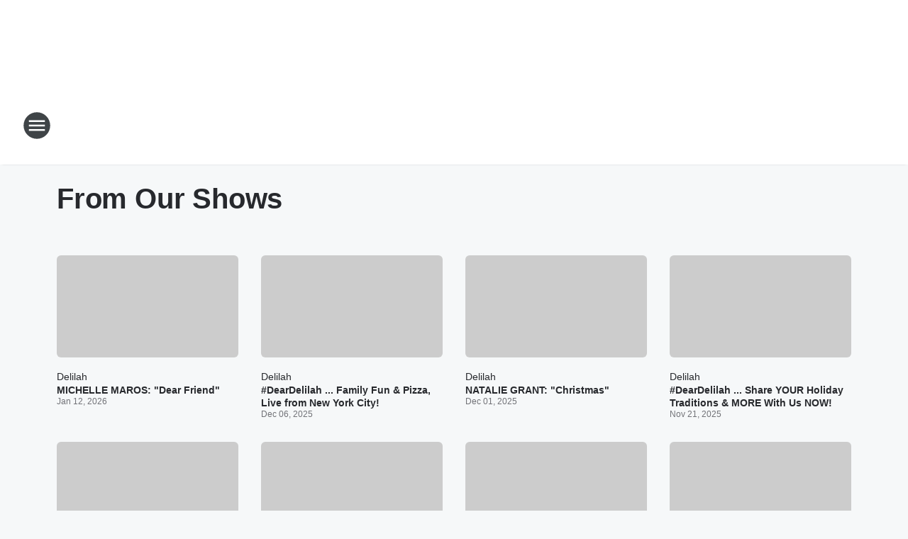

--- FILE ---
content_type: text/html; charset=utf-8
request_url: https://1015theriver.iheart.com/from-our-shows/
body_size: 99307
content:
<!DOCTYPE html>
        <html lang="en" dir="ltr">
            <head>
                <meta charset="UTF-8">
                <meta name="viewport" content="width=device-width, initial-scale=1.0">
                
                <style>:root{--color-white:#fff;--color-black:#000;--color-red:red;--color-brand-red:#c6002b;--color-brand-grey:#939697;--palette-red-600:#c6002b;--palette-red-500:#cd212e;--palette-red-400:#e22c3a;--palette-red-300:#f4747c;--palette-red-200:#f79096;--palette-red-100:#f4adb1;--palette-orange-600:#fb6825;--palette-orange-500:#fc833e;--palette-orange-400:#fc9e65;--palette-orange-300:#fdb990;--palette-orange-200:#fdd5bb;--palette-orange-100:#fef1e8;--palette-yellow-600:#fcba38;--palette-yellow-500:#fdc64c;--palette-yellow-400:#fdd36f;--palette-yellow-300:#fddf96;--palette-yellow-200:#feecbf;--palette-yellow-100:#fff8e9;--palette-green-600:#46815a;--palette-green-500:#62aa7b;--palette-green-400:#78d297;--palette-green-300:#8bdea7;--palette-green-200:#9ce2b4;--palette-green-100:#ace7c0;--palette-blue-600:#0055b7;--palette-blue-500:#509da7;--palette-blue-400:#60bac6;--palette-blue-300:#68c8d5;--palette-blue-200:#84dae5;--palette-blue-100:#a3e2eb;--palette-purple-600:#793cb7;--palette-purple-500:#8d5bcd;--palette-purple-400:#a071dc;--palette-purple-300:#a586e5;--palette-purple-200:#b895f2;--palette-purple-100:#c7a3f5;--palette-grey-600:#27292d;--palette-grey-600-rgb:39,41,45;--palette-grey-500:#3f4447;--palette-grey-500-rgb:63,68,71;--palette-grey-400:#717277;--palette-grey-400-rgb:113,114,119;--palette-grey-300:#a9afb2;--palette-grey-300-rgb:169,175,178;--palette-grey-250:#dadfe3;--palette-grey-250-rgb:218,223,227;--palette-grey-200:#e6eaed;--palette-grey-200-rgb:230,234,237;--palette-grey-150:#edf1f3;--palette-grey-150-rgb:237,241,243;--palette-grey-100:#f6f8f9;--palette-grey-100-rgb:246,248,249;--accent-color:var(--palette-grey-600);--station-accent-background:var(--palette-grey-600);--station-accent-background-overlay:var(--accent-color);--station-accent-foreground:var(--color-white);--station-font-family:"Segoe UI",Helvetica,Arial,sans-serif,"Apple Color Emoji","Segoe UI Emoji","Segoe UI Symbol";--body-bgcolor:var(--palette-grey-100);--body-font-family:var(--station-font-family);--body-font-size:1.6rem;--body-font-size-2:1.4rem;--body-text-color:var(--palette-grey-600);--secondary-text-color:var(--palette-grey-500);--caption-text-color:var(--palette-grey-400);--default-link-color:var(--palette-grey-600);--default-link-hover-color:var(--palette-grey-500);--station-link-color:var(--accent-color);--station-link-hover-color:var(--default-link-hover-color);--content-min-width:90rem;--content-max-width:128rem;--grid-vertical-spacing:3.2rem;--base-grid-gap:1.6rem;--region-row-gap:var(--grid-vertical-spacing);--grid-gutter-width:1.6rem;--front-matter-grid-column:2;--two-column-grid-template-columns:var(--grid-gutter-width) minmax(28.8rem,1fr) var(--grid-gutter-width);--full-width-grid-template-columns:1fr;--full-width-grid-block-template-columns:var(--grid-gutter-width) minmax(28.8rem,1fr) var(--grid-gutter-width);--site-theme-overlay-opacity:0.25;--site-theme-foreground-color:var(--palette-grey-500);--site-theme-foreground-hover-color:var(--palette-grey-400);--site-theme-background-color:var(--color-white);--text-highlight-background:var(--color-black);--text-highlight-foreground:var(--color-white);--alert-background-color:var(--palette-blue-600);--alert-foreground-color:var(--color-white);--browser-checker-bg-color:var(--palette-grey-400);--browser-checker-text-color:var(--color-black);--eyebrow-text-color:var(--palette-grey-600);--byline-text-color:var(--palette-grey-600);--button-background:var(--palette-grey-600);--button-foreground:var(--color-white);--button-border:none;--button-padding:1.5rem 2.4rem;--button-radius:99.9rem;--button-font-size:1.5rem;--button-font-weight:600;--button-line-height:2rem;--button-shadow:0 0.1rem 0.3rem rgba(0,0,0,.15);--button-hover-background:var(--palette-grey-500);--button-hover-foreground:var(--color-white);--button-hover-shadow:0 0.3rem 0.5rem rgba(0,0,0,.15);--button-hover-border:var(--button-border);--button-active-background:var(--button-background);--button-active-foreground:var(--button-foreground);--button-active-shadow:var(--button-shadow);--button-active-border:var(--button-border);--button-disabled-background:var(--palette-grey-250);--button-disabled-foreground:var(--palette-grey-300);--button-disabled-shadow:none;--button-disabled-border:var(--button-border);--button-secondary-background:transparent;--button-secondary-foreground:var(--palette-grey-600);--button-secondary-border:0.1rem solid var(--palette-grey-600);--button-secondary-hover-background:var(--palette-grey-150);--button-secondary-hover-foreground:var(--button-secondary-foreground);--button-secondary-hover-border:var(--button-secondary-border);--button-secondary-active-background:var(--palette-grey-600);--button-secondary-active-foreground:var(--color-white);--button-secondary-active-border:var(--button-secondary-border);--button-customized-foreground:var(--body-text-color);--button-customized-background:transparent;--button-customized-hover-foreground:var(--body-text-color);--button-customized-hover-background:transparent;--block-theme-foreground-color:var(--body-text-color);--block-theme-background-color:var(--palette-grey-200);--block-theme-background-overlay:transparent;--heading-vertical-margin:2.4rem;--card-heading-color:var(--palette-grey-600);--card-bg-color:var(--color-white);--card-text-primary-color:var(--palette-grey-600);--card-text-secondary-color:var(--palette-grey-500);--tabs-text-default-color:var(--palette-grey-500);--tabs-text-active-color:var(--palette-grey-600);--fader-bg-color:var(--palette-grey-200);--fader-width:3.2rem;--fader-gradient:linear-gradient(to right,rgba(var(--palette-grey-200-rgb),0) 0%,var(--palette-grey-200) 90%);--viewmore-text-color:var(--palette-grey-600);--heading-text-color:var(--body-text-color);--container-max-width:128rem;--container-horizontal-margin:1.6rem;--container-block-vertical-margin:1.6rem;--container-width:calc(100vw - var(--container-horizontal-margin)*2);--container-block-width:var(--container-width);--navigation-zindex:999;--playerbar-zindex:9;--legalnotice-zindex:10;--modal-zindex:1000;--heading-font-weight:900;--heading-margin-default:0;--heading-1-font-size:3.2rem;--heading-1-line-height:3.6rem;--heading-2-font-size:2.4rem;--heading-2-line-height:2.8rem;--heading-3-font-size:2.4rem;--heading-3-line-height:2.8rem;--heading-4-font-size:1.8rem;--heading-4-line-height:2.2rem;--heading-5-font-size:1.6rem;--heading-5-line-height:2rem;--heading-6-font-size:1.4rem;--heading-6-line-height:1.6rem;--elevation-1:0 0.1rem 0.3rem rgba(0,0,0,.15);--elevation-4:0 0.3rem 0.5rem rgba(0,0,0,.15);--elevation-6:0 0.5rem 0.8rem rgba(0,0,0,.15);--elevation-8:0 0.8rem 2.4rem rgba(0,0,0,.15);--elevation-up:0 -0.1rem 0.3rem -0.3rem #000;--elevation-down:0 0.1rem 0.3rem -0.3rem #000;--weather-icon-color:var(--color-white);--arrow-icon-color:var(--color-white);--icon-default-width:2.4rem;--icon-default-height:2.4rem;--icon-primary-color:var(--palette-grey-500);--icon-secondary-color:var(--color-white);--icon-primary-hover-color:var(--palette-grey-400);--icon-secondary-hover-color:var(--color-white);--search-input-foreground:var(--palette-grey-600);--search-input-background:transparent;--search-container-background:var(--color-white);--search-input-placeholder:var(--palette-grey-400);--template-grid-height:100%}@media screen and (min-width:768px){:root{--max-gutter:calc((100% - var(--container-max-width))/2);--grid-gutter-width:minmax(2rem,var(--max-gutter));--base-grid-gap:3.2rem;--two-column-grid-template-columns:var(--grid-gutter-width) minmax(32rem,60rem) minmax(32rem,38rem) var(--grid-gutter-width)}}@media screen and (min-width:1060px){:root{--grid-gutter-width:minmax(8rem,var(--max-gutter));--two-column-grid-template-columns:var(--grid-gutter-width) minmax(52rem,90rem) 38rem var(--grid-gutter-width);--full-width-grid-block-template-columns:var(--grid-gutter-width) minmax(90rem,1fr) var(--grid-gutter-width);--container-horizontal-margin:8rem;--container-block-vertical-margin:3.2rem;--heading-1-font-size:4rem;--heading-1-line-height:4.8rem;--heading-2-font-size:3.2rem;--heading-2-line-height:3.6rem}}body.theme-night{--site-theme-foreground-color:var(--palette-grey-100);--site-theme-foreground-hover-color:var(--palette-grey-300);--site-theme-background-color:var(--color-black);--alert-background-color:var(--color-white);--alert-foreground-color:var(--color-black);--search-input-foreground:var(--site-theme-foreground-color);--search-container-background:var(--site-theme-background-color);--search-input-placeholder:var(--site-theme-foreground-hover-color);--station-accent-background:var(--color-white);--station-accent-background-overlay:var(--accent-color);--station-accent-foreground:var(--color-black);--block-theme-background-color:var(--palette-grey-600);--block-theme-background-overlay:var(--accent-color);--block-theme-foreground-color:var(--color-white)}body.theme-night .themed-block{--tabs-text-default-color:var(--palette-grey-100);--tabs-text-active-color:var(--palette-grey-200);--card-text-primary-color:var(--block-theme-foreground-color);--card-text-secondary-color:var(--block-theme-foreground-color);--viewmore-text-color:var(--block-theme-foreground-color);--icon-primary-color:var(--block-theme-foreground-color);--heading-text-color:var(--block-theme-foreground-color);--default-link-color:var(--block-theme-foreground-color);--body-text-color:var(--block-theme-foreground-color);--fader-gradient:none;--eyebrow-text-color:var(--block-theme-foreground-color);--button-background:var(--color-white);--button-foreground:var(--palette-grey-600);--button-border:none;--button-hover-background:var(--palette-grey-100);--button-hover-foreground:var(--palette-grey-600);--button-active-background:var(--button-hover-background);--button-active-foreground:var(--button-hover-foreground);--button-disabled-background:var(--palette-grey-400);--button-disabled-foreground:var(--palette-grey-300);--button-secondary-background:transparent;--button-secondary-foreground:var(--color-white);--button-secondary-border:0.1rem solid var(--palette-grey-100);--button-secondary-hover-background:var(--palette-grey-100);--button-secondary-hover-foreground:var(--palette-grey-600);--button-secondary-hover-border:var(--button-secondary-border);--button-secondary-active-background:var(--color-white);--button-secondary-active-foreground:var(--palette-grey-600);--button-secondary-active-border:var(--button-secondary-border)}body.template-coast{--accent-color:var(--palette-grey-100);--body-bgcolor:var(--color-black);--body-text-color:var(--color-white);--card-heading-color:var(--color-white);--card-bg-color:transparent;--card-text-primary-color:var(--color-white);--card-text-secondary-color:var(--palette-grey-100);--heading-text-color:var(--body-text-color);--tabs-text-default-color:var(--color-white);--tabs-text-active-color:var(--palette-grey-100);--button-customized-foreground:var(--default-link-color);--button-customized-hover-foreground:var(--default-link-hover-color)}.card-title{font-size:var(--heading-4-font-size);font-weight:var(--heading-font-weight);line-height:var(--heading-4-line-height)}.alerts:not(:empty),.themed-block{background-color:var(--block-theme-background-color);max-width:none;position:relative}.theme-night .alerts:not(:empty)>*,.theme-night .themed-block>*{position:relative;z-index:1}.theme-night .alerts:not(:empty):before,.theme-night .themed-block:before{background-color:var(--block-theme-background-overlay);content:"";display:inline-flex;height:100%;left:0;opacity:var(--site-theme-overlay-opacity);position:absolute;top:0;width:100%;z-index:0}.subheading{color:var(--secondary-text-color)}.caption{color:var(--caption-text-color)}.scroll-blocker{background-color:rgba(0,0,0,.7);height:100vh;left:0;opacity:0;position:fixed;top:0;transition:visibility 0s ease-in-out,opacity .3s;visibility:hidden;width:100%;z-index:10}.no-content{display:none}.hidden{display:none!important}.search-button{background-color:transparent;border:none;cursor:pointer;line-height:0;margin:0;padding:0}.search-button svg .primary-path{fill:var(--icon-primary-color)}.search-button:active svg .primary-path,.search-button:hover svg .primary-path{fill:var(--icon-primary-hover-color)}.text-default{color:var(--palette-grey-500)}.text-headline{color:var(--palette-grey-600)}.text-caption{color:var(--palette-grey-400)}.text-on-dark{color:#fff}.text-on-light{color:var(--palette-grey-500)}.text-inactive{color:var(--palette-grey-300)}.text-link{color:var(--palette-red-400)}.bg-default{background-color:var(--palette-grey-100)}.bg-light{background-color:#fff}.bg-dark{background-color:var(--palette-grey-600)}.bg-inactive{background-color:var(--palette-grey-300)}.bg-selected{background-color:var(--palette-red-400)}.border-default{border-color:var(--palette-grey-300)}.border-neutral-light{border-color:var(--palette-grey-200)}.border-neutral-dark{border-color:var(--palette-grey-400)}.border-dark{border-color:var(--palette-grey-500)}.card{box-shadow:var(--elevation-1)}.card:hover{box-shadow:var(--elevation-4)}.menu{box-shadow:var(--elevation-6)}.dialog{box-shadow:var(--elevation-8)}.elevation-01,.navigation-bar{box-shadow:var(--elevation-1)}.elevation-01,.elevation-04{border-radius:.6rem}.elevation-04{box-shadow:var(--elevation-4)}.elevation-06{border-radius:.6rem;box-shadow:var(--elevation-6)}.elevation-08{border-radius:.6rem;box-shadow:var(--elevation-8)}.elevation-up{border-radius:.6rem;box-shadow:var(--elevation-up)}.img-responsive{height:auto;max-width:100%}.warning-text{background:var(--palette-yellow-300);border-radius:.6rem;box-shadow:0 .4rem .4rem rgba(0,0,0,.1);color:var(--palette-grey-600);display:flex;font-size:1.6rem;font-weight:400;gap:.8rem;padding:1.6rem;width:100%}.warning-text:before{content:url("data:image/svg+xml;utf8,<svg xmlns='http://www.w3.org/2000/svg' fill='brown'><path d='M11.777.465a.882.882 0 00-1.554 0L.122 18.605C-.224 19.225.208 20 .899 20H21.1c.691 0 1.123-.775.777-1.395L11.777.465zM11 12.5c-.55 0-1-.45-1-1v-4c0-.55.45-1 1-1s1 .45 1 1v4c0 .55-.45 1-1 1zm0 4a1 1 0 110-2 1 1 0 010 2z' /></svg>");display:block;height:2rem;width:2.2rem}.fader{position:relative}.fader:after{background:var(--fader-gradient);content:"";display:inline-block;height:100%;position:absolute;right:-.1rem;top:-.1rem;width:var(--fader-width)}.fader .fade{display:none}.alerts:not(:empty){margin-bottom:-.1rem;padding:2.4rem 0}hr.divider{background-color:var(--palette-grey-300);border:none;height:.1rem;margin:0}hr.dark{background:var(--palette-grey-400)}html{font-size:10px;margin:0;max-width:100vw;padding:0;width:100%}html *{box-sizing:border-box}@-moz-document url-prefix(){body{font-weight:lighter}}body{background-color:var(--body-bgcolor);color:var(--body-text-color);font-family:var(--body-font-family);font-size:var(--body-font-size);margin:0;overflow:hidden;overflow-anchor:none;padding:0;position:relative;width:100%}body.no-scroll{height:100vh;overflow:hidden}body.no-scroll .scroll-blocker{opacity:1;visibility:visible}a{color:var(--default-link-color)}a.next-page{height:.1rem;visibility:hidden}h1,h2,h3,h4,h5,h6{color:var(--heading-text-color);font-weight:var(--heading-font-weight);margin:var(--heading-margin-default)}h1,h2,h3,h4{letter-spacing:-.02rem}h1{font-size:var(--heading-1-font-size);line-height:var(--heading-1-line-height)}h2{font-size:var(--heading-2-font-size);line-height:var(--heading-2-line-height)}h3{font-size:var(--heading-3-font-size);line-height:var(--heading-3-line-height)}h4{font-size:var(--heading-4-font-size);line-height:var(--heading-4-line-height)}h5{font-size:var(--heading-5-font-size);line-height:var(--heading-5-line-height)}h6{font-size:var(--heading-6-font-size);line-height:var(--heading-6-line-height)}figure{margin:0 auto}[type=email],[type=number],[type=password],input[type=text]{background:#fff;border:.1rem solid #717277;border-radius:.6rem}.tabbed-item:focus{background-color:#ff0!important;outline:.2rem dashed red!important}button{font-family:var(--body-font-family)}svg .primary-path{fill:var(--icon-primary-color)}svg .secondary-path{fill:var(--icon-secondary-color)}::selection{background-color:var(--text-highlight-background);color:var(--text-highlight-foreground)}@media print{@page{size:A4 portrait;margin:1cm}::-webkit-scrollbar{display:none}body{background:#fff!important;color:#000;font:13pt Georgia,Times New Roman,Times,serif;line-height:1.3;margin:0}#app{display:block;height:100%;width:auto}h1{font-size:24pt}h2,h3,h4{font-size:14pt;margin-top:2.5rem}h1,h2,h3,h4,h5,h6{page-break-after:avoid}a,blockquote,h1,h2,h3,h4,h5,h6,img,p{page-break-inside:avoid}img{page-break-after:avoid}pre,table{page-break-inside:avoid}a,a:link,a:visited{background:transparent;color:#520;font-weight:700;text-align:left;text-decoration:underline}a[href^="#"]{font-weight:400;text-decoration:none}a:after>img,article a[href^="#"]:after{content:""}address,blockquote,dd,dt,li,p{font-size:100%}ol,ul{list-style:square;margin-bottom:20pt;margin-left:18pt}li{line-height:1.6em}.component-site-header{display:block;position:relative}.component-site-header .main-header-items{display:block;width:100%}iframe{height:0!important;line-height:0pt!important;overflow:hidden!important;white-space:nowrap;width:0!important}.component-ad-unit,.component-pushdown,.component-recommendation,.component-social-network-icons,.footer-national-links,.lower-footer-national-links,.nav-toggler,.search-user-container,.share-icons,iframe,nav{display:none}}.component-app{background-color:pink;display:flex;flex-direction:column}.template-grid{display:grid;grid-template-areas:"router-outlet" "player-bar";grid-template-columns:1fr;grid-template-rows:1fr auto;height:100vh;height:var(--template-grid-height);overflow:hidden}.template-grid>.component-routes{grid-area:router-outlet;overflow:auto}.template-grid>.ihr-player-bar{grid-area:player-bar}
/*# sourceMappingURL=local-critical-style.5a54a2ee878d2c1e77ca.css.map*/</style>
                <link rel="preconnect" href="https://static.inferno.iheart.com" data-reactroot=""/><link rel="preconnect" href="https://i.iheart.com" data-reactroot=""/><link rel="preconnect" href="https://webapi.radioedit.iheart.com" data-reactroot=""/><link rel="preconnect" href="https://us.api.iheart.com" data-reactroot=""/><link rel="preconnect" href="https://https://cdn.cookielaw.org" data-reactroot=""/><link rel="preconnect" href="https://www.iheart.com" data-reactroot=""/><link rel="dns-prefetch" href="https://static.inferno.iheart.com" data-reactroot=""/><link rel="preload" href="https://cdn.cookielaw.org/consent/7d044e9d-e966-4b73-b448-a29d06f71027/otSDKStub.js" as="script" data-reactroot=""/><link rel="preload" href="https://cdn.cookielaw.org/opt-out/otCCPAiab.js" as="script" data-reactroot=""/>
                
                <link data-chunk="bundle" rel="stylesheet" href="https://static.inferno.iheart.com/inferno/styles/bundle.ae0ba735483751a796dd.css">
<link data-chunk="local" rel="stylesheet" href="https://static.inferno.iheart.com/inferno/styles/local.bc06f128f534d4a5d747.css">
<link data-chunk="core-page-blocks-datasource-DatasourceLoader-component" rel="stylesheet" href="https://static.inferno.iheart.com/inferno/styles/core-page-blocks-datasource-DatasourceLoader-component.ed118ca85e0cefc658b6.css">
<link data-chunk="Datasource-component" rel="stylesheet" href="https://static.inferno.iheart.com/inferno/styles/Datasource-component.a1eb25fbdc158e499608.css">
<link data-chunk="Grid-component" rel="stylesheet" href="https://static.inferno.iheart.com/inferno/styles/Grid-component.9e05f3f8fa0e6b993347.css">
<link data-chunk="LoadMoreFromCursor-component" rel="stylesheet" href="https://static.inferno.iheart.com/inferno/styles/LoadMoreFromCursor-component.4a7a0f66bc2d890b3034.css">
<link data-chunk="components-tiles-ContentTile-component" rel="stylesheet" href="https://static.inferno.iheart.com/inferno/styles/components-tiles-ContentTile-component.a5e9ee6f3bc07a62d945.css">
<link data-chunk="Eyebrow-component" rel="stylesheet" href="https://static.inferno.iheart.com/inferno/styles/Eyebrow-component.23e83d8b8cab22ea99d6.css">
                <style data-reactroot="">:root {
        --station-font-family: "Mulish","Segoe UI",Helvetica,Arial,sans-serif,"Apple Color Emoji","Segoe UI Emoji","Segoe UI Symbol";
        --gradient-start: hsl(209,100%,19.200000000000003%);
        --gradient-stop: hsl(209,100%,13.200000000000003%);
        
                --accent-color: #0055a4;
            
        
             --darkFooterColor: hsl(209,100%,17.200000000000003%);
             
        --premiere-footer-dark-color:var(--darkFooterColor);
    }</style>
                
                <title data-rh="true">From Our Shows | 101.5 The River</title>
                <link data-rh="true" rel="shortcut icon" type="" title="" href="https://i.iheart.com/v3/re/assets.brands/65bbdfc3201463e4e956bcf9?ops=gravity(%22center%22),contain(32,32),quality(65)"/><link data-rh="true" rel="apple-touch-icon" type="" title="" href="https://i.iheart.com/v3/re/assets.brands/65bbdfc3201463e4e956bcf9?ops=new(),flood(%22white%22),swap(),merge(%22over%22),gravity(%22center%22),contain(167,167),quality(80),format(%22png%22)"/><link data-rh="true" rel="image_src" type="" title="" href="https://i.iheart.com/v3/re/assets.brands/65bbdfc3201463e4e956bcf9?ops=gravity(%22center%22),contain(1200,675),quality(65)"/><link data-rh="true" rel="canonical" type="" title="" href="https://1015theriver.iheart.com/from-our-shows/"/>
                <meta data-rh="true" property="og:locale" content="en_us"/><meta data-rh="true" name="msapplication-TileColor" content="#fff"/><meta data-rh="true" name="msvalidate.01" content="E98E323249F89ACF6294F958692E230B"/><meta data-rh="true" name="format-detection" content="telephone=no"/><meta data-rh="true" name="theme-color" content="#0055a4"/><meta data-rh="true" property="og:title" content="From Our Shows | 101.5 The River"/><meta data-rh="true" property="twitter:title" content="From Our Shows | 101.5 The River"/><meta data-rh="true" itemprop="name" content="From Our Shows | 101.5 The River"/><meta data-rh="true" name="description" content="Discover the latest From Our Shows on 101.5 The River"/><meta data-rh="true" property="og:description" content="Discover the latest From Our Shows on 101.5 The River"/><meta data-rh="true" property="twitter:description" content="Discover the latest From Our Shows on 101.5 The River"/><meta data-rh="true" itemprop="description" content="Discover the latest From Our Shows on 101.5 The River"/><meta data-rh="true" name="keywords" content="101.5 the river, toledo, radio, rick, wrvf"/><meta data-rh="true" property="og:url" content="https://1015theriver.iheart.com/from-our-shows/"/><meta data-rh="true" property="twitter:url" content="https://1015theriver.iheart.com/from-our-shows/"/><meta data-rh="true" itemprop="url" content="https://1015theriver.iheart.com/from-our-shows/"/><meta data-rh="true" name="thumbnail" content="https://i.iheart.com/v3/re/assets.brands/65bbdfc3201463e4e956bcf9?ops=gravity(%22center%22),contain(1200,675),quality(65)"/><meta data-rh="true" property="og:image" content="https://i.iheart.com/v3/re/assets.brands/65bbdfc3201463e4e956bcf9?ops=gravity(%22center%22),contain(1200,675),quality(65)"/><meta data-rh="true" property="og:image:width" content="1200"/><meta data-rh="true" property="og:image:height" content="675"/><meta data-rh="true" property="twitter:image" content="https://i.iheart.com/v3/re/assets.brands/65bbdfc3201463e4e956bcf9?ops=gravity(%22center%22),contain(1200,675),quality(65)"/><meta data-rh="true" itemprop="image" content="https://i.iheart.com/v3/re/assets.brands/65bbdfc3201463e4e956bcf9?ops=gravity(%22center%22),contain(1200,675),quality(65)"/><meta data-rh="true" name="msapplication-TileImage" content="https://i.iheart.com/v3/re/assets.brands/65bbdfc3201463e4e956bcf9?ops=gravity(%22center%22),contain(1200,675),quality(65)"/><meta data-rh="true" property="twitter:card" content="Summary"/><meta data-rh="true" property="twitter:site" content="@therivertoledo"/><meta data-rh="true" property="twitter:creator" content="@therivertoledo"/><meta data-rh="true" property="twitter:domain" content="1015theriver.iheart.com"/><meta data-rh="true" property="og:site_name" content="101.5 The River"/><meta data-rh="true" name="application-name" content="101.5 The River"/><meta data-rh="true" property="fb:app_id" content="215745628442454"/><meta data-rh="true" property="fb:pages" content="186948173648"/><meta data-rh="true" name="google-site-verification" content="p2FWrUKxtwBmQgHV4CjD80oKdZZBjmMNByoWvZMsYso"/>
                
            </head>
            <body class="theme-light template-default">
                <div id="app"><div class="component-template template-grid" data-reactroot=""><div class="component-routes"><div class="component-pushdown"><div tabindex="-1" class="component-ad-unit lazy-load" data-position="3330" data-split="50" id="dfp-ad-3330-A4H4i"></div></div><header class="component-site-header"><section class="main-header-items"><button aria-label="Open Site Navigation" class="nav-toggler" tabindex="0"><svg tabindex="-1" focusable="false" class="svg-icon icon-hamburger" width="32px" height="32px" viewBox="0 0 32 32" fill="none" xmlns="http://www.w3.org/2000/svg"><circle cx="16" cy="16" r="15" fill="none" stroke="none" stroke-width="2"></circle><path fill-rule="evenodd" clip-rule="evenodd" tabindex="-1" class="primary-path" fill="none" d="M7 22h18v-2H7v2zm0-5h18v-2H7v2zm0-7v2h18v-2H7z"></path></svg></button><nav class="" tabindex="-1" aria-hidden="true" aria-label="Primary Site Navigation" id="component-site-nav"><header class="navbar-header"><figure class="component-station-logo"><a aria-label="Station Link" tabindex="0" href="/"><img src="https://i.iheart.com/v3/re/assets.brands/65bbdfc3201463e4e956bcf9?ops=gravity(%22center%22),contain(180,60)&amp;quality=80" data-src="https://i.iheart.com/v3/re/assets.brands/65bbdfc3201463e4e956bcf9?ops=gravity(%22center%22),contain(180,60)&amp;quality=80" data-srcset="https://i.iheart.com/v3/re/assets.brands/65bbdfc3201463e4e956bcf9?ops=gravity(%22center%22),contain(180,60)&amp;quality=80 1x,https://i.iheart.com/v3/re/assets.brands/65bbdfc3201463e4e956bcf9?ops=gravity(%22center%22),contain(360,120)&amp;quality=80 2x" sizes="" alt="101.5 The River - Toledo&#x27;s Home for the 80&#x27;s to Now" class="lazyload" srcSet="https://i.iheart.com/v3/re/assets.brands/65bbdfc3201463e4e956bcf9?ops=gravity(%22center%22),contain(180,60)&amp;quality=80 1x,https://i.iheart.com/v3/re/assets.brands/65bbdfc3201463e4e956bcf9?ops=gravity(%22center%22),contain(360,120)&amp;quality=80 2x" width="180" height="60"/></a></figure><button class="CloseButton-module_close_4S+oa undefined" aria-label="Close Site Navigation" tabindex="0"><svg class="svg-icon icon-close" focusable="false" tabindex="-1" aria-hidden="true" width="24" height="24" viewBox="0 0 24 24" fill="none" xmlns="http://www.w3.org/2000/svg"><path aria-hidden="true" focusable="false" tabindex="-1" class="primary-path" d="M18.3 5.70997C17.91 5.31997 17.28 5.31997 16.89 5.70997L12 10.59L7.10997 5.69997C6.71997 5.30997 6.08997 5.30997 5.69997 5.69997C5.30997 6.08997 5.30997 6.71997 5.69997 7.10997L10.59 12L5.69997 16.89C5.30997 17.28 5.30997 17.91 5.69997 18.3C6.08997 18.69 6.71997 18.69 7.10997 18.3L12 13.41L16.89 18.3C17.28 18.69 17.91 18.69 18.3 18.3C18.69 17.91 18.69 17.28 18.3 16.89L13.41 12L18.3 7.10997C18.68 6.72997 18.68 6.08997 18.3 5.70997Z" fill="#3F4447"></path></svg></button></header><hr class="divider"/><section class="nav-inner-wrapper"><ul style="max-height:calc(100vh - 100px)" class="menu-container main-nav"><li class="menu-top-label"><button aria-label="Listen" class="button-text" tabindex="0"><span class="menu-label">Listen</span></button></li><li data-testid="menu-top-label" class="menu-top-label menu-toggler"><button aria-label="Toggle Menu for Shows" class="button-text" tabindex="0"><span class="menu-label">Shows</span><svg tabindex="-1" focusable="false" class="svg-icon icon-expand" width="24" height="24" viewBox="0 0 24 24" fill="none" xmlns="http://www.w3.org/2000/svg"><path class="primary-path" tabindex="-1" d="M15.88 9.29006L12 13.1701L8.11998 9.29006C7.72998 8.90006 7.09998 8.90006 6.70998 9.29006C6.31998 9.68006 6.31998 10.3101 6.70998 10.7001L11.3 15.2901C11.69 15.6801 12.32 15.6801 12.71 15.2901L17.3 10.7001C17.69 10.3101 17.69 9.68006 17.3 9.29006C16.91 8.91006 16.27 8.90006 15.88 9.29006Z"></path></svg></button><ul class="submenu-container" aria-hidden="true"><li><a aria-label="Dana Tyson" tabindex="0" href="/featured/dana-mckay/">Dana Tyson</a></li><li><a aria-label="Rick O&#x27;Bryan" tabindex="0" href="/featured/rick-o-bryan/">Rick O&#x27;Bryan</a></li><li><a aria-label="Delilah" tabindex="0" href="/featured/delilah/">Delilah</a></li><li><a aria-label="Dana McKay" tabindex="0" href="/featured/dana-mckay/">Dana McKay</a></li><li><a aria-label="Full Schedule" tabindex="0" href="/schedule/">Full Schedule</a></li></ul></li><li data-testid="menu-top-label" class="menu-top-label menu-toggler"><button aria-label="Toggle Menu for Music" class="button-text" tabindex="0"><span class="menu-label">Music</span><svg tabindex="-1" focusable="false" class="svg-icon icon-expand" width="24" height="24" viewBox="0 0 24 24" fill="none" xmlns="http://www.w3.org/2000/svg"><path class="primary-path" tabindex="-1" d="M15.88 9.29006L12 13.1701L8.11998 9.29006C7.72998 8.90006 7.09998 8.90006 6.70998 9.29006C6.31998 9.68006 6.31998 10.3101 6.70998 10.7001L11.3 15.2901C11.69 15.6801 12.32 15.6801 12.71 15.2901L17.3 10.7001C17.69 10.3101 17.69 9.68006 17.3 9.29006C16.91 8.91006 16.27 8.90006 15.88 9.29006Z"></path></svg></button><ul class="submenu-container" aria-hidden="true"><li><a aria-label="Recently Played" tabindex="0" href="/music/recently-played/">Recently Played</a></li><li><a aria-label="Top Songs" tabindex="0" href="/music/top-songs/">Top Songs</a></li><li><a aria-label="Music News" tabindex="0" href="/topic/music-news/">Music News</a></li><li><a href="https://www.iheart.com/live/1853/" target="_blank" rel="noopener" aria-label="Listen on iHeartRadio">Listen on iHeartRadio</a></li><li><a aria-label="Get the iHeartRadio App" tabindex="0" href="/apps/">Get the iHeartRadio App</a></li></ul></li><li data-testid="menu-top-label" class="menu-top-label menu-toggler"><button aria-label="Toggle Menu for News &amp; Info" class="button-text" tabindex="0"><span class="menu-label">News &amp; Info</span><svg tabindex="-1" focusable="false" class="svg-icon icon-expand" width="24" height="24" viewBox="0 0 24 24" fill="none" xmlns="http://www.w3.org/2000/svg"><path class="primary-path" tabindex="-1" d="M15.88 9.29006L12 13.1701L8.11998 9.29006C7.72998 8.90006 7.09998 8.90006 6.70998 9.29006C6.31998 9.68006 6.31998 10.3101 6.70998 10.7001L11.3 15.2901C11.69 15.6801 12.32 15.6801 12.71 15.2901L17.3 10.7001C17.69 10.3101 17.69 9.68006 17.3 9.29006C16.91 8.91006 16.27 8.90006 15.88 9.29006Z"></path></svg></button><ul class="submenu-container" aria-hidden="true"><li><a aria-label="Local News" tabindex="0" href="/topic/local-news/">Local News</a></li><li><a href="http://www.wtol.com/news/" target="_blank" rel="noopener" aria-label="News 11 WTOL News">News 11 WTOL News</a></li><li><a href="http://www.wtol.com/weather/" target="_blank" rel="noopener" aria-label="News 11 WTOL Weather">News 11 WTOL Weather</a></li><li><a aria-label="Weird News" tabindex="0" href="/topic/weird-news/">Weird News</a></li><li><a aria-label="School Delays &amp; Closings" tabindex="0" href="/content/2019-11-18-school-closings-delays/">School Delays &amp; Closings</a></li></ul></li><li data-testid="menu-top-label" class="menu-top-label menu-toggler"><button aria-label="Toggle Menu for Features" class="button-text" tabindex="0"><span class="menu-label">Features</span><svg tabindex="-1" focusable="false" class="svg-icon icon-expand" width="24" height="24" viewBox="0 0 24 24" fill="none" xmlns="http://www.w3.org/2000/svg"><path class="primary-path" tabindex="-1" d="M15.88 9.29006L12 13.1701L8.11998 9.29006C7.72998 8.90006 7.09998 8.90006 6.70998 9.29006C6.31998 9.68006 6.31998 10.3101 6.70998 10.7001L11.3 15.2901C11.69 15.6801 12.32 15.6801 12.71 15.2901L17.3 10.7001C17.69 10.3101 17.69 9.68006 17.3 9.29006C16.91 8.91006 16.27 8.90006 15.88 9.29006Z"></path></svg></button><ul class="submenu-container" aria-hidden="true"><li><a aria-label="Half Off Toledo" tabindex="0" href="/content/2022-03-03-half-off-toledo/">Half Off Toledo</a></li><li><a aria-label="Bid On Toledo" tabindex="0" href="/content/2022-10-26-bid-on-toledo/">Bid On Toledo</a></li><li><a aria-label="Concerts" tabindex="0" href="/calendar/category/concerts/">Concerts</a></li><li><a aria-label="All Events" tabindex="0" href="/calendar/">All Events</a></li></ul></li><li class="menu-top-label menu-toggler"><button aria-label="Toggle Menu for Contests &amp; Promotions" class="button-text" tabindex="0"><span class="menu-label">Contests &amp; Promotions</span><svg tabindex="-1" focusable="false" class="svg-icon icon-expand" width="24" height="24" viewBox="0 0 24 24" fill="none" xmlns="http://www.w3.org/2000/svg"><path class="primary-path" tabindex="-1" d="M15.88 9.29006L12 13.1701L8.11998 9.29006C7.72998 8.90006 7.09998 8.90006 6.70998 9.29006C6.31998 9.68006 6.31998 10.3101 6.70998 10.7001L11.3 15.2901C11.69 15.6801 12.32 15.6801 12.71 15.2901L17.3 10.7001C17.69 10.3101 17.69 9.68006 17.3 9.29006C16.91 8.91006 16.27 8.90006 15.88 9.29006Z"></path></svg></button><ul class="submenu-container" aria-hidden="true"><li><a href="https://www.donorschoose.org/iheartradio" target="_blank" rel="noopener" aria-label="Give Your Favorite Teacher A Chance To Win $5,000 In Classroom Supplies!">Give Your Favorite Teacher A Chance To Win $5,000 In Classroom Supplies!</a></li><li><a href="https://www.iheartradiobroadway.com/featured/iheart-amda/" target="_blank" rel="noopener" aria-label="Win A Full-Tuition Scholarship To AMDA College Of The Performing Arts!">Win A Full-Tuition Scholarship To AMDA College Of The Performing Arts!</a></li><li><a aria-label="Enter for the chance to win tickets to Alison Krauss &amp; Union Station!" tabindex="0" href="/promotions/enter-for-the-chance-to-win-1841867/">Enter for the chance to win tickets to Alison Krauss &amp; Union Station!</a></li><li><a aria-label="Listen to Win $1,000" tabindex="0" href="/promotions/listen-to-win-1000-1843778/">Listen to Win $1,000</a></li><li><a aria-label="Furnace for a Family Winter Edition 2026" tabindex="0" href="/promotions/furnace-for-a-family-winter-edition-1844738/">Furnace for a Family Winter Edition 2026</a></li><li><a aria-label="All Contests &amp; Promotions" tabindex="0" href="/promotions/">All Contests &amp; Promotions</a></li><li><a aria-label="Contest Rules" tabindex="0" href="/rules/">Contest Rules</a></li></ul></li><li class="menu-top-label"><a tabindex="0" href="/contact/">Contact</a></li><li class="menu-top-label"><a tabindex="0" href="/newsletter/">Newsletter</a></li><li class="menu-top-label"><a tabindex="0" href="/advertise/">Advertise on 101.5 The River</a></li><li class="menu-top-label"><a href="tel:1-844-844-iHeart">1-844-844-iHeart</a></li><ul class="component-social-icons"><li class="icon-container"><a href="//www.facebook.com/RiverToledo" aria-label="Visit us on facebook" target="_blank" rel="noopener"><svg tabindex="-1" focusable="false" class="svg-icon icon-facebook" width="24" height="24" viewBox="0 0 24 24" xmlns="http://www.w3.org/2000/svg" fill="none"><path class="primary-path" tabindex="-1" d="M21 12C21 7.02891 16.9711 3 12 3C7.02891 3 3 7.02891 3 12C3 16.493 6.29062 20.216 10.5938 20.891V14.6016H8.30859V12H10.5938V10.0172C10.5938 7.76191 11.9367 6.51562 13.9934 6.51562C14.9777 6.51562 16.0078 6.69141 16.0078 6.69141V8.90625H14.8723C13.7543 8.90625 13.4062 9.60059 13.4062 10.3125V12H15.9023L15.5033 14.6016H13.4062V20.891C17.7094 20.216 21 16.493 21 12Z" fill="#27292D"></path><path class="secondary-path" tabindex="-1" d="M15.5033 14.6016L15.9023 12H13.4062V10.3125C13.4062 9.60059 13.7543 8.90625 14.8723 8.90625H16.0078V6.69141C16.0078 6.69141 14.9777 6.51562 13.9934 6.51562C11.9367 6.51562 10.5938 7.76191 10.5938 10.0172V12H8.30859V14.6016H10.5938V20.891C11.0525 20.9631 11.5219 21 12 21C12.4781 21 12.9475 20.9631 13.4062 20.891V14.6016H15.5033Z" fill="white"></path></svg></a></li><li class="icon-container"><a href="//www.x.com/therivertoledo" aria-label="Visit us on X" target="_blank" rel="noopener"><svg tabindex="-1" focusable="false" class="svg-icon icon-twitter" xmlns="http://www.w3.org/2000/svg" width="24" height="24" viewBox="0 0 24 24" fill="none"><path class="primary-path" d="M13.7124 10.6218L20.4133 3H18.8254L13.0071 9.61788L8.35992 3H3L10.0274 13.0074L3 21H4.58799L10.7324 14.0113L15.6401 21H21L13.7124 10.6218ZM11.5375 13.0956L10.8255 12.0991L5.16017 4.16971H7.59922L12.1712 10.5689L12.8832 11.5655L18.8262 19.8835H16.3871L11.5375 13.0956Z" fill="#27292D"></path></svg></a></li><li class="icon-container"><a href="//www.instagram.com/therivertoledo" aria-label="Visit us on instagram" target="_blank" rel="noopener"><svg tabindex="-1" focusable="false" class="svg-icon icon-instagram" width="24" height="24" viewBox="0 0 24 24" fill="none" xmlns="http://www.w3.org/2000/svg"><path class="primary-path" tabindex="-1" fill-rule="evenodd" clip-rule="evenodd" d="M12.0001 7.37836C11.086 7.37836 10.1924 7.64941 9.43242 8.15724C8.6724 8.66508 8.08003 9.38688 7.73023 10.2314C7.38043 11.0759 7.28891 12.0051 7.46723 12.9016C7.64556 13.7981 8.08573 14.6216 8.73208 15.268C9.37842 15.9143 10.2019 16.3545 11.0984 16.5328C11.9949 16.7112 12.9242 16.6196 13.7687 16.2698C14.6132 15.92 15.335 15.3277 15.8428 14.5676C16.3506 13.8076 16.6217 12.9141 16.6217 12C16.6217 10.7743 16.1348 9.59873 15.2681 8.732C14.4013 7.86528 13.2258 7.37836 12.0001 7.37836ZM12.0001 15C11.4067 15 10.8267 14.824 10.3334 14.4944C9.84003 14.1647 9.45553 13.6962 9.22847 13.148C9.00141 12.5998 8.94201 11.9966 9.05777 11.4147C9.17353 10.8328 9.45925 10.2982 9.87881 9.87867C10.2984 9.45912 10.8329 9.17341 11.4148 9.05765C11.9968 8.9419 12.6 9.00131 13.1482 9.22838C13.6963 9.45544 14.1649 9.83995 14.4945 10.3333C14.8241 10.8266 15.0001 11.4067 15.0001 12C15.0001 12.7956 14.684 13.5587 14.1214 14.1213C13.5588 14.6839 12.7957 15 12.0001 15Z" fill="#27292D"></path><path class="primary-path" tabindex="-1" d="M17.8842 7.19576C17.8842 7.79222 17.4007 8.27575 16.8042 8.27575C16.2078 8.27575 15.7243 7.79222 15.7243 7.19576C15.7243 6.5993 16.2078 6.11578 16.8042 6.11578C17.4007 6.11578 17.8842 6.5993 17.8842 7.19576Z" fill="#27292D"></path><path class="primary-path" tabindex="-1" fill-rule="evenodd" clip-rule="evenodd" d="M12 3C9.55581 3 9.24921 3.01036 8.28942 3.05416C7.33144 3.09789 6.67723 3.25001 6.10476 3.47251C5.50424 3.69849 4.96024 4.05275 4.51069 4.51058C4.05276 4.9601 3.6984 5.50411 3.47233 6.10466C3.25001 6.67716 3.09789 7.33137 3.05434 8.28935C3.01036 9.24915 3 9.55575 3 12C3 14.4443 3.01036 14.7509 3.05434 15.7107C3.09807 16.6687 3.25019 17.3229 3.47268 17.8953C3.69867 18.4959 4.05293 19.0399 4.51076 19.4894C4.96031 19.9472 5.50431 20.3015 6.10484 20.5275C6.67734 20.75 7.33154 20.9021 8.28949 20.9458C9.24944 20.9896 9.55592 21 12.0002 21C14.4444 21 14.751 20.9896 15.7108 20.9458C16.6688 20.9021 17.323 20.75 17.8955 20.5275C18.4933 20.2963 19.0363 19.9427 19.4896 19.4894C19.9428 19.0362 20.2964 18.4932 20.5276 17.8953C20.7501 17.3228 20.9023 16.6686 20.946 15.7107C20.9898 14.7507 21.0001 14.4443 21.0001 12C21.0001 9.55578 20.9898 9.24915 20.946 8.28935C20.9023 7.33137 20.7501 6.67716 20.5276 6.10469C20.3017 5.50417 19.9474 4.96016 19.4896 4.51062C19.04 4.0527 18.496 3.69836 17.8954 3.47233C17.3229 3.25001 16.6687 3.09789 15.7107 3.05434C14.7509 3.01036 14.4443 3 12 3ZM12 4.62165C14.4031 4.62165 14.6878 4.63084 15.6369 4.67414C16.5144 4.71418 16.9909 4.86077 17.308 4.98402C17.699 5.1283 18.0526 5.35835 18.3429 5.65727C18.6418 5.94757 18.8718 6.30118 19.0161 6.69209C19.1394 7.00923 19.286 7.48577 19.326 8.36326C19.3693 9.31231 19.3785 9.59694 19.3785 12.0001C19.3785 14.4033 19.3693 14.6879 19.326 15.637C19.286 16.5145 19.1393 16.991 19.0161 17.3082C18.8664 17.6963 18.6371 18.0488 18.3429 18.343C18.0487 18.6372 17.6962 18.8665 17.308 19.0162C16.9909 19.1395 16.5144 19.2861 15.6369 19.3261C14.688 19.3694 14.4034 19.3786 12 19.3786C9.59665 19.3786 9.31213 19.3694 8.36316 19.3261C7.48566 19.2861 7.00916 19.1395 6.69199 19.0162C6.30107 18.872 5.94747 18.6419 5.65716 18.343C5.35824 18.0527 5.12819 17.6991 4.98391 17.3082C4.86066 16.991 4.71404 16.5145 4.67403 15.637C4.63073 14.688 4.62155 14.4033 4.62155 12.0001C4.62155 9.59694 4.63073 9.31238 4.67403 8.36326C4.71408 7.48577 4.86066 7.00926 4.98391 6.69209C5.12821 6.30116 5.35828 5.94754 5.65723 5.65723C5.94754 5.35832 6.30115 5.12826 6.69206 4.98398C7.00919 4.86073 7.48574 4.71411 8.36323 4.6741C9.31228 4.6308 9.59683 4.62165 12 4.62165Z" fill="#27292D"></path></svg></a></li></ul></ul></section><footer class="navbar-footer"><form class="search-form" name="search-form" role="search"><section class="search-container"><input type="search" name="keyword" id="search-input-field-nav" aria-label="search text" placeholder="Search" value="" maxLength="250"/><button class="search-button search-submit" aria-label="Search" type="submit"><svg class="svg-icon icon-search" tabindex="-1" width="32px" height="32px" viewBox="0 0 32 32" focusable="false" fill="none" xmlns="http://www.w3.org/2000/svg"><circle class="outline" cx="16" cy="16" r="15" fill="none" stroke="none" stroke-width="2"></circle><path class="primary-path" fill-rule="evenodd" clip-rule="evenodd" d="M18.457 20.343a7.69 7.69 0 111.929-1.591l4.658 5.434a1.25 1.25 0 11-1.898 1.628l-4.69-5.471zm.829-6.652a4.69 4.69 0 11-9.381 0 4.69 4.69 0 019.38 0z" fill="none"></path></svg></button></section></form></footer></nav><figure class="component-station-logo"><a aria-label="Station Link" tabindex="0" href="/"><img src="https://i.iheart.com/v3/re/assets.brands/65bbdfc3201463e4e956bcf9?ops=gravity(%22center%22),contain(180,60)&amp;quality=80" data-src="https://i.iheart.com/v3/re/assets.brands/65bbdfc3201463e4e956bcf9?ops=gravity(%22center%22),contain(180,60)&amp;quality=80" data-srcset="https://i.iheart.com/v3/re/assets.brands/65bbdfc3201463e4e956bcf9?ops=gravity(%22center%22),contain(180,60)&amp;quality=80 1x,https://i.iheart.com/v3/re/assets.brands/65bbdfc3201463e4e956bcf9?ops=gravity(%22center%22),contain(360,120)&amp;quality=80 2x" sizes="" alt="101.5 The River - Toledo&#x27;s Home for the 80&#x27;s to Now" class="lazyload" srcSet="https://i.iheart.com/v3/re/assets.brands/65bbdfc3201463e4e956bcf9?ops=gravity(%22center%22),contain(180,60)&amp;quality=80 1x,https://i.iheart.com/v3/re/assets.brands/65bbdfc3201463e4e956bcf9?ops=gravity(%22center%22),contain(360,120)&amp;quality=80 2x" width="180" height="60"/></a></figure><section class="listen-user-container"><div class="header-user"></div></section></section></header><main class="component-page layout-generic-full page-featured wrvf-fm"><div class="alerts"></div><section class="col-top"><div class="component-region region-header-dynamic"><div class="component-container component-title themed-block block"><h1>From Our Shows</h1></div><input type="hidden" data-id="C7O1o"/></div></section><section class="col-left"><div class="component-region region-main-dynamic"><div class="component-container component-feed feed-style-xsmall block" data-test-type="feed" data-feed="ID:personality-content-whatwhere"><div class="feed-cards" data-block-id="Nt5pW"><div class="component-grid col-4"><figure class="component-content-tile thumb-top feed-content-item external"><div class="thumb-container"><a tabindex="0" href="/featured/delilah/content/2026-01-13-51-love-someone-with-delilah-michelle-maros-dear-friend/"><img src="https://i.iheart.com/v3/re/new_assets/f79fc341-a979-4863-81b0-eea1ddc6e07b" data-src="https://i.iheart.com/v3/url/[base64]?stay=1&amp;ops=dup(),gravity(%22center%22),resizei(1200,675),blur(50),swap(),boxmerge(%22over%22,%22top:0px,bottom:0px%22),contain(0,675)" data-srcset="" sizes="" alt="Delilah - MICHELLE MAROS: &quot;Dear Friend&quot;" class="lazyload" srcSet="" width="288" height="162"/></a></div><figcaption><nav data-cy="eyebrow" class="Eyebrow-module_component-eyebrow_AIV95"><a tabindex="0" href="/featured/delilah/">Delilah</a></nav><a class="card-title" tabindex="0" href="/featured/delilah/content/2026-01-13-51-love-someone-with-delilah-michelle-maros-dear-friend/">MICHELLE MAROS: &quot;Dear Friend&quot;</a><time class="component-date-display" dateTime="1768273200000">Jan 12, 2026</time></figcaption></figure><figure class="component-content-tile thumb-top feed-content-item"><div class="thumb-container"><a tabindex="0" href="/featured/delilah/content/2025-12-06-deardelilah-family-fun-pizza-live-from-new-york-city/"><img src="https://i.iheart.com/v3/re/new_assets/f79fc341-a979-4863-81b0-eea1ddc6e07b" data-src="https://i.iheart.com/v3/re/new_assets/6933d3b5a97d19552406ecf2?ops=gravity(%22north%22),fit(330,186),quality(65)" data-srcset="https://i.iheart.com/v3/re/new_assets/6933d3b5a97d19552406ecf2?ops=gravity(%22north%22),fit(330,186),quality(65) 330w,https://i.iheart.com/v3/re/new_assets/6933d3b5a97d19552406ecf2?ops=gravity(%22north%22),fit(420,236),quality(65) 420w,https://i.iheart.com/v3/re/new_assets/6933d3b5a97d19552406ecf2?ops=gravity(%22north%22),fit(510,287),quality(65) 510w,https://i.iheart.com/v3/re/new_assets/6933d3b5a97d19552406ecf2?ops=gravity(%22north%22),fit(620,349),quality(65) 620w" sizes="(max-width: 360px) 330px,(max-width: 450px) 420px,(max-width: 540px) 510px,(max-width: 659px) 620px,(min-width: 660px) and (max-width: 719px) 330px,(max-width: 890px) 420px,(max-width: 970px) 510px,(max-width: 1159px) 330px,(min-width: 1160px) 420px" alt="Delilah - #DearDelilah ... Family Fun &amp; Pizza, Live from New York City!" class="lazyload" srcSet="https://i.iheart.com/v3/re/new_assets/f79fc341-a979-4863-81b0-eea1ddc6e07b?ops=gravity(%22north%22),fit(330,186),quality(65) 330w,https://i.iheart.com/v3/re/new_assets/f79fc341-a979-4863-81b0-eea1ddc6e07b?ops=gravity(%22north%22),fit(420,236),quality(65) 420w,https://i.iheart.com/v3/re/new_assets/f79fc341-a979-4863-81b0-eea1ddc6e07b?ops=gravity(%22north%22),fit(510,287),quality(65) 510w,https://i.iheart.com/v3/re/new_assets/f79fc341-a979-4863-81b0-eea1ddc6e07b?ops=gravity(%22north%22),fit(620,349),quality(65) 620w" width="288" height="162"/></a></div><figcaption><nav data-cy="eyebrow" class="Eyebrow-module_component-eyebrow_AIV95"><a tabindex="0" href="/featured/delilah/">Delilah</a></nav><a class="card-title" tabindex="0" href="/featured/delilah/content/2025-12-06-deardelilah-family-fun-pizza-live-from-new-york-city/">#DearDelilah ... Family Fun &amp; Pizza, Live from New York City!</a><time class="component-date-display" dateTime="1765004160000">Dec 06, 2025</time></figcaption></figure><figure class="component-content-tile thumb-top feed-content-item external"><div class="thumb-container"><a tabindex="0" href="/featured/delilah/content/2025-12-02-51-love-someone-with-delilah-natalie-grant-christmas/"><img src="https://i.iheart.com/v3/re/new_assets/f79fc341-a979-4863-81b0-eea1ddc6e07b" data-src="https://i.iheart.com/v3/url/[base64]?stay=1&amp;ops=dup(),gravity(%22center%22),resizei(1200,675),blur(50),swap(),boxmerge(%22over%22,%22top:0px,bottom:0px%22),contain(0,675)" data-srcset="" sizes="" alt="Delilah - NATALIE GRANT: &quot;Christmas&quot;" class="lazyload" srcSet="" width="288" height="162"/></a></div><figcaption><nav data-cy="eyebrow" class="Eyebrow-module_component-eyebrow_AIV95"><a tabindex="0" href="/featured/delilah/">Delilah</a></nav><a class="card-title" tabindex="0" href="/featured/delilah/content/2025-12-02-51-love-someone-with-delilah-natalie-grant-christmas/">NATALIE GRANT: &quot;Christmas&quot;</a><time class="component-date-display" dateTime="1764644400000">Dec 01, 2025</time></figcaption></figure><figure class="component-content-tile thumb-top feed-content-item"><div class="thumb-container"><a tabindex="0" href="/featured/delilah/content/2022-12-16-deardelilah-share-your-holiday-traditions-more-with-us-now/"><img src="https://i.iheart.com/v3/re/new_assets/f79fc341-a979-4863-81b0-eea1ddc6e07b" data-src="https://i.iheart.com/v3/re/new_assets/69210c21d603609cfa45ccfc?ops=gravity(%22north%22),fit(330,186),quality(65)" data-srcset="https://i.iheart.com/v3/re/new_assets/69210c21d603609cfa45ccfc?ops=gravity(%22north%22),fit(330,186),quality(65) 330w,https://i.iheart.com/v3/re/new_assets/69210c21d603609cfa45ccfc?ops=gravity(%22north%22),fit(420,236),quality(65) 420w,https://i.iheart.com/v3/re/new_assets/69210c21d603609cfa45ccfc?ops=gravity(%22north%22),fit(510,287),quality(65) 510w,https://i.iheart.com/v3/re/new_assets/69210c21d603609cfa45ccfc?ops=gravity(%22north%22),fit(620,349),quality(65) 620w" sizes="(max-width: 360px) 330px,(max-width: 450px) 420px,(max-width: 540px) 510px,(max-width: 659px) 620px,(min-width: 660px) and (max-width: 719px) 330px,(max-width: 890px) 420px,(max-width: 970px) 510px,(max-width: 1159px) 330px,(min-width: 1160px) 420px" alt="Delilah - #DearDelilah ... Share YOUR Holiday Traditions &amp; MORE With Us NOW!" class="lazyload" srcSet="https://i.iheart.com/v3/re/new_assets/f79fc341-a979-4863-81b0-eea1ddc6e07b?ops=gravity(%22north%22),fit(330,186),quality(65) 330w,https://i.iheart.com/v3/re/new_assets/f79fc341-a979-4863-81b0-eea1ddc6e07b?ops=gravity(%22north%22),fit(420,236),quality(65) 420w,https://i.iheart.com/v3/re/new_assets/f79fc341-a979-4863-81b0-eea1ddc6e07b?ops=gravity(%22north%22),fit(510,287),quality(65) 510w,https://i.iheart.com/v3/re/new_assets/f79fc341-a979-4863-81b0-eea1ddc6e07b?ops=gravity(%22north%22),fit(620,349),quality(65) 620w" width="288" height="162"/></a></div><figcaption><nav data-cy="eyebrow" class="Eyebrow-module_component-eyebrow_AIV95"><a tabindex="0" href="/featured/delilah/">Delilah</a></nav><a class="card-title" tabindex="0" href="/featured/delilah/content/2022-12-16-deardelilah-share-your-holiday-traditions-more-with-us-now/">#DearDelilah ... Share YOUR Holiday Traditions &amp; MORE With Us NOW!</a><time class="component-date-display" dateTime="1763744400000">Nov 21, 2025</time></figcaption></figure><figure class="component-content-tile thumb-top feed-content-item external"><div class="thumb-container"><a tabindex="0" href="/featured/delilah/content/2025-11-18-51-love-someone-with-delilah-trisha-yearwood-christmastime/"><img src="https://i.iheart.com/v3/re/new_assets/f79fc341-a979-4863-81b0-eea1ddc6e07b" data-src="https://i.iheart.com/v3/url/[base64]?stay=1&amp;ops=dup(),gravity(%22center%22),resizei(1200,675),blur(50),swap(),boxmerge(%22over%22,%22top:0px,bottom:0px%22),contain(0,675)" data-srcset="" sizes="" alt="Delilah - TRISHA YEARWOOD: &quot;Christmastime&quot;" class="lazyload" srcSet="" width="288" height="162"/></a></div><figcaption><nav data-cy="eyebrow" class="Eyebrow-module_component-eyebrow_AIV95"><a tabindex="0" href="/featured/delilah/">Delilah</a></nav><a class="card-title" tabindex="0" href="/featured/delilah/content/2025-11-18-51-love-someone-with-delilah-trisha-yearwood-christmastime/">TRISHA YEARWOOD: &quot;Christmastime&quot;</a><time class="component-date-display" dateTime="1763434800000">Nov 17, 2025</time></figcaption></figure><figure class="component-content-tile thumb-top feed-content-item"><div class="thumb-container"><a tabindex="0" href="/featured/dana-tyson/content/2025-11-13-goodwill-houston-opens-new-connect-center-to-empower-houstonians/"><img src="https://i.iheart.com/v3/re/new_assets/f79fc341-a979-4863-81b0-eea1ddc6e07b" data-src="https://i.iheart.com/v3/re/new_assets/691673fdcc3b3420eb9bd6e4?ops=gravity(%22north%22),fit(330,186),quality(65)" data-srcset="https://i.iheart.com/v3/re/new_assets/691673fdcc3b3420eb9bd6e4?ops=gravity(%22north%22),fit(330,186),quality(65) 330w,https://i.iheart.com/v3/re/new_assets/691673fdcc3b3420eb9bd6e4?ops=gravity(%22north%22),fit(420,236),quality(65) 420w,https://i.iheart.com/v3/re/new_assets/691673fdcc3b3420eb9bd6e4?ops=gravity(%22north%22),fit(510,287),quality(65) 510w,https://i.iheart.com/v3/re/new_assets/691673fdcc3b3420eb9bd6e4?ops=gravity(%22north%22),fit(620,349),quality(65) 620w" sizes="(max-width: 360px) 330px,(max-width: 450px) 420px,(max-width: 540px) 510px,(max-width: 659px) 620px,(min-width: 660px) and (max-width: 719px) 330px,(max-width: 890px) 420px,(max-width: 970px) 510px,(max-width: 1159px) 330px,(min-width: 1160px) 420px" alt="Dana Tyson - Goodwill Houston Opens New Connect Center to Empower Houstonians" class="lazyload" srcSet="https://i.iheart.com/v3/re/new_assets/f79fc341-a979-4863-81b0-eea1ddc6e07b?ops=gravity(%22north%22),fit(330,186),quality(65) 330w,https://i.iheart.com/v3/re/new_assets/f79fc341-a979-4863-81b0-eea1ddc6e07b?ops=gravity(%22north%22),fit(420,236),quality(65) 420w,https://i.iheart.com/v3/re/new_assets/f79fc341-a979-4863-81b0-eea1ddc6e07b?ops=gravity(%22north%22),fit(510,287),quality(65) 510w,https://i.iheart.com/v3/re/new_assets/f79fc341-a979-4863-81b0-eea1ddc6e07b?ops=gravity(%22north%22),fit(620,349),quality(65) 620w" width="288" height="162"/></a></div><figcaption><nav data-cy="eyebrow" class="Eyebrow-module_component-eyebrow_AIV95"><a tabindex="0" href="/featured/dana-tyson/">Dana Tyson</a></nav><a class="card-title" tabindex="0" href="/featured/dana-tyson/content/2025-11-13-goodwill-houston-opens-new-connect-center-to-empower-houstonians/">Goodwill Houston Opens New Connect Center to Empower Houstonians</a><time class="component-date-display" dateTime="1763078940000">Nov 13, 2025</time></figcaption></figure><figure class="component-content-tile thumb-top feed-content-item external"><div class="thumb-container"><a tabindex="0" href="/featured/delilah/content/2025-11-11-51-love-someone-with-delilah-leann-rimes-greatest-hits-christmas/"><img src="https://i.iheart.com/v3/re/new_assets/f79fc341-a979-4863-81b0-eea1ddc6e07b" data-src="https://i.iheart.com/v3/url/[base64]?stay=1&amp;ops=dup(),gravity(%22center%22),resizei(1200,675),blur(50),swap(),boxmerge(%22over%22,%22top:0px,bottom:0px%22),contain(0,675)" data-srcset="" sizes="" alt="Delilah - LEANN RIMES: &quot;Greatest Hits Christmas&quot;" class="lazyload" srcSet="" width="288" height="162"/></a></div><figcaption><nav data-cy="eyebrow" class="Eyebrow-module_component-eyebrow_AIV95"><a tabindex="0" href="/featured/delilah/">Delilah</a></nav><a class="card-title" tabindex="0" href="/featured/delilah/content/2025-11-11-51-love-someone-with-delilah-leann-rimes-greatest-hits-christmas/">LEANN RIMES: &quot;Greatest Hits Christmas&quot;</a><time class="component-date-display" dateTime="1762830000000">Nov 10, 2025</time></figcaption></figure><figure class="component-content-tile thumb-top feed-content-item external"><div class="thumb-container"><a tabindex="0" href="/featured/dana-tyson/content/2025-11-05-1248-dana-tyson-anita-from-the-houston-astros-talks-about-light-up-the-park/"><img src="https://i.iheart.com/v3/re/new_assets/f79fc341-a979-4863-81b0-eea1ddc6e07b" data-src="https://i.iheart.com/v3/url/aHR0cHM6Ly9kM3dvNXdvanZ1djdsLmNsb3VkZnJvbnQubmV0L3RfcnNzX2l0dW5lc19zcXVhcmVfMTQwMC9pbWFnZXMuc3ByZWFrZXIuY29tL29yaWdpbmFsLzZiMmNiNWY3MDViZmYwZjJiNGY3YWRkZTMxN2FjMmE4LmpwZw==?stay=1&amp;ops=dup(),gravity(%22center%22),resizei(1200,675),blur(50),swap(),boxmerge(%22over%22,%22top:0px,bottom:0px%22),contain(0,675)" data-srcset="" sizes="" alt="Dana Tyson - Anita from the Houston Astros talks about Light Up the Park" class="lazyload" srcSet="" width="288" height="162"/></a></div><figcaption><nav data-cy="eyebrow" class="Eyebrow-module_component-eyebrow_AIV95"><a tabindex="0" href="/featured/dana-tyson/">Dana Tyson</a></nav><a class="card-title" tabindex="0" href="/featured/dana-tyson/content/2025-11-05-1248-dana-tyson-anita-from-the-houston-astros-talks-about-light-up-the-park/">Anita from the Houston Astros talks about Light Up the Park</a><time class="component-date-display" dateTime="1762348654000">Nov 05, 2025</time></figcaption></figure><figure class="component-content-tile thumb-top feed-content-item external"><div class="thumb-container"><a tabindex="0" href="/featured/delilah/content/2025-11-04-51-love-someone-with-delilah-straight-no-chaser-holiday-road/"><img src="https://i.iheart.com/v3/re/new_assets/f79fc341-a979-4863-81b0-eea1ddc6e07b" data-src="https://i.iheart.com/v3/url/[base64]?stay=1&amp;ops=dup(),gravity(%22center%22),resizei(1200,675),blur(50),swap(),boxmerge(%22over%22,%22top:0px,bottom:0px%22),contain(0,675)" data-srcset="" sizes="" alt="Delilah - STRAIGHT NO CHASER: &quot;Holiday Road&quot;" class="lazyload" srcSet="" width="288" height="162"/></a></div><figcaption><nav data-cy="eyebrow" class="Eyebrow-module_component-eyebrow_AIV95"><a tabindex="0" href="/featured/delilah/">Delilah</a></nav><a class="card-title" tabindex="0" href="/featured/delilah/content/2025-11-04-51-love-someone-with-delilah-straight-no-chaser-holiday-road/">STRAIGHT NO CHASER: &quot;Holiday Road&quot;</a><time class="component-date-display" dateTime="1762225200000">Nov 03, 2025</time></figcaption></figure><figure class="component-content-tile thumb-top feed-content-item external"><div class="thumb-container"><a tabindex="0" href="/featured/delilah/content/2025-10-28-51-love-someone-with-delilah-al-pitrelli-trans-siberian-orchestra/"><img src="https://i.iheart.com/v3/re/new_assets/f79fc341-a979-4863-81b0-eea1ddc6e07b" data-src="https://i.iheart.com/v3/url/[base64]?stay=1&amp;ops=dup(),gravity(%22center%22),resizei(1200,675),blur(50),swap(),boxmerge(%22over%22,%22top:0px,bottom:0px%22),contain(0,675)" data-srcset="" sizes="" alt="Delilah - Al PITRELLI: Trans-Siberian Orchestra" class="lazyload" srcSet="" width="288" height="162"/></a></div><figcaption><nav data-cy="eyebrow" class="Eyebrow-module_component-eyebrow_AIV95"><a tabindex="0" href="/featured/delilah/">Delilah</a></nav><a class="card-title" tabindex="0" href="/featured/delilah/content/2025-10-28-51-love-someone-with-delilah-al-pitrelli-trans-siberian-orchestra/">Al PITRELLI: Trans-Siberian Orchestra</a><time class="component-date-display" dateTime="1761620400000">Oct 27, 2025</time></figcaption></figure><figure class="component-content-tile thumb-top feed-content-item external"><div class="thumb-container"><a tabindex="0" href="/featured/delilah/content/2025-10-21-51-love-someone-with-delilah-lady-a-on-this-winters-night-volume-two/"><img src="https://i.iheart.com/v3/re/new_assets/f79fc341-a979-4863-81b0-eea1ddc6e07b" data-src="https://i.iheart.com/v3/url/[base64]?stay=1&amp;ops=dup(),gravity(%22center%22),resizei(1200,675),blur(50),swap(),boxmerge(%22over%22,%22top:0px,bottom:0px%22),contain(0,675)" data-srcset="" sizes="" alt="Delilah - LADY A: &quot;On This Winter’s Night ~ Volume Two&quot; " class="lazyload" srcSet="" width="288" height="162"/></a></div><figcaption><nav data-cy="eyebrow" class="Eyebrow-module_component-eyebrow_AIV95"><a tabindex="0" href="/featured/delilah/">Delilah</a></nav><a class="card-title" tabindex="0" href="/featured/delilah/content/2025-10-21-51-love-someone-with-delilah-lady-a-on-this-winters-night-volume-two/">LADY A: &quot;On This Winter’s Night ~ Volume Two&quot; </a><time class="component-date-display" dateTime="1761015600000">Oct 20, 2025</time></figcaption></figure><figure class="component-content-tile thumb-top feed-content-item external"><div class="thumb-container"><a tabindex="0" href="/featured/delilah/content/2025-10-07-51-love-someone-with-delilah-william-h-macy-soul-on-fire/"><img src="https://i.iheart.com/v3/re/new_assets/f79fc341-a979-4863-81b0-eea1ddc6e07b" data-src="https://i.iheart.com/v3/url/[base64]?stay=1&amp;ops=dup(),gravity(%22center%22),resizei(1200,675),blur(50),swap(),boxmerge(%22over%22,%22top:0px,bottom:0px%22),contain(0,675)" data-srcset="" sizes="" alt="Delilah - WILLIAM H. MACY: &quot;Soul on Fire&quot;" class="lazyload" srcSet="" width="288" height="162"/></a></div><figcaption><nav data-cy="eyebrow" class="Eyebrow-module_component-eyebrow_AIV95"><a tabindex="0" href="/featured/delilah/">Delilah</a></nav><a class="card-title" tabindex="0" href="/featured/delilah/content/2025-10-07-51-love-someone-with-delilah-william-h-macy-soul-on-fire/">WILLIAM H. MACY: &quot;Soul on Fire&quot;</a><time class="component-date-display" dateTime="1759806000000">Oct 06, 2025</time></figcaption></figure></div></div><div class="component-load-more"><button class="component-button primary" aria-label="" aria-hidden="false" type="button">Load More</button></div></div><input type="hidden" data-id="Nt5pW"/></div></section><section class="col-bottom"><div class="component-region region-ad-bottom-leaderboard"><div tabindex="-1" class="component-ad-unit lazy-load" data-position="3306" data-split="0" id="dfp-ad-3306-y7QqN"></div><input type="hidden" data-id="y7QqN"/></div></section></main><footer class="component-site-footer"><div class="component-container"><div class="footer-row footer-links"><ul class="footer-station-links"><li><a href="https://buckeyecountry1037.iheart.com/" target="_blank" rel="noopener">Buckeye Country 103.7 &#x27;CKY</a></li><li><a href="https://1230foxsports.com" target="_blank" rel="noopener">Fox Sports 1230</a></li><li><a href="https://wiot.com" target="_blank" rel="noopener">104.7 WIOT</a></li><li><a href="https://wspd.com" target="_blank" rel="noopener">WSPD</a></li><li><a href="https://925kissfm.com" target="_blank" rel="noopener">92.5 KISS FM</a></li><li><a href="https://949thebeat.com" target="_blank" rel="noopener">94.9 The Beat</a></li></ul><ul class="footer-national-links"><li><a tabindex="0" href="/contact/">Contact</a></li><li><a tabindex="0" href="/advertise/">Advertise on 101.5 The River</a></li><li><a href="https://www.iheart.com/apps/" target="_blank" rel="noopener">Download The Free iHeartRadio App</a></li><li><a href="https://www.iheart.com/podcast/" target="_blank" rel="noopener">Find a Podcast</a></li></ul><div class="component-social-network-icons"><ul class="component-social-icons"><li class="icon-container"><a href="//www.facebook.com/RiverToledo" aria-label="Visit us on facebook" target="_blank" rel="noopener"><svg tabindex="-1" focusable="false" class="svg-icon icon-facebook" width="24" height="24" viewBox="0 0 24 24" xmlns="http://www.w3.org/2000/svg" fill="none"><path class="primary-path" tabindex="-1" d="M21 12C21 7.02891 16.9711 3 12 3C7.02891 3 3 7.02891 3 12C3 16.493 6.29062 20.216 10.5938 20.891V14.6016H8.30859V12H10.5938V10.0172C10.5938 7.76191 11.9367 6.51562 13.9934 6.51562C14.9777 6.51562 16.0078 6.69141 16.0078 6.69141V8.90625H14.8723C13.7543 8.90625 13.4062 9.60059 13.4062 10.3125V12H15.9023L15.5033 14.6016H13.4062V20.891C17.7094 20.216 21 16.493 21 12Z" fill="#27292D"></path><path class="secondary-path" tabindex="-1" d="M15.5033 14.6016L15.9023 12H13.4062V10.3125C13.4062 9.60059 13.7543 8.90625 14.8723 8.90625H16.0078V6.69141C16.0078 6.69141 14.9777 6.51562 13.9934 6.51562C11.9367 6.51562 10.5938 7.76191 10.5938 10.0172V12H8.30859V14.6016H10.5938V20.891C11.0525 20.9631 11.5219 21 12 21C12.4781 21 12.9475 20.9631 13.4062 20.891V14.6016H15.5033Z" fill="white"></path></svg></a></li><li class="icon-container"><a href="//www.x.com/therivertoledo" aria-label="Visit us on X" target="_blank" rel="noopener"><svg tabindex="-1" focusable="false" class="svg-icon icon-twitter" xmlns="http://www.w3.org/2000/svg" width="24" height="24" viewBox="0 0 24 24" fill="none"><path class="primary-path" d="M13.7124 10.6218L20.4133 3H18.8254L13.0071 9.61788L8.35992 3H3L10.0274 13.0074L3 21H4.58799L10.7324 14.0113L15.6401 21H21L13.7124 10.6218ZM11.5375 13.0956L10.8255 12.0991L5.16017 4.16971H7.59922L12.1712 10.5689L12.8832 11.5655L18.8262 19.8835H16.3871L11.5375 13.0956Z" fill="#27292D"></path></svg></a></li><li class="icon-container"><a href="//www.instagram.com/therivertoledo" aria-label="Visit us on instagram" target="_blank" rel="noopener"><svg tabindex="-1" focusable="false" class="svg-icon icon-instagram" width="24" height="24" viewBox="0 0 24 24" fill="none" xmlns="http://www.w3.org/2000/svg"><path class="primary-path" tabindex="-1" fill-rule="evenodd" clip-rule="evenodd" d="M12.0001 7.37836C11.086 7.37836 10.1924 7.64941 9.43242 8.15724C8.6724 8.66508 8.08003 9.38688 7.73023 10.2314C7.38043 11.0759 7.28891 12.0051 7.46723 12.9016C7.64556 13.7981 8.08573 14.6216 8.73208 15.268C9.37842 15.9143 10.2019 16.3545 11.0984 16.5328C11.9949 16.7112 12.9242 16.6196 13.7687 16.2698C14.6132 15.92 15.335 15.3277 15.8428 14.5676C16.3506 13.8076 16.6217 12.9141 16.6217 12C16.6217 10.7743 16.1348 9.59873 15.2681 8.732C14.4013 7.86528 13.2258 7.37836 12.0001 7.37836ZM12.0001 15C11.4067 15 10.8267 14.824 10.3334 14.4944C9.84003 14.1647 9.45553 13.6962 9.22847 13.148C9.00141 12.5998 8.94201 11.9966 9.05777 11.4147C9.17353 10.8328 9.45925 10.2982 9.87881 9.87867C10.2984 9.45912 10.8329 9.17341 11.4148 9.05765C11.9968 8.9419 12.6 9.00131 13.1482 9.22838C13.6963 9.45544 14.1649 9.83995 14.4945 10.3333C14.8241 10.8266 15.0001 11.4067 15.0001 12C15.0001 12.7956 14.684 13.5587 14.1214 14.1213C13.5588 14.6839 12.7957 15 12.0001 15Z" fill="#27292D"></path><path class="primary-path" tabindex="-1" d="M17.8842 7.19576C17.8842 7.79222 17.4007 8.27575 16.8042 8.27575C16.2078 8.27575 15.7243 7.79222 15.7243 7.19576C15.7243 6.5993 16.2078 6.11578 16.8042 6.11578C17.4007 6.11578 17.8842 6.5993 17.8842 7.19576Z" fill="#27292D"></path><path class="primary-path" tabindex="-1" fill-rule="evenodd" clip-rule="evenodd" d="M12 3C9.55581 3 9.24921 3.01036 8.28942 3.05416C7.33144 3.09789 6.67723 3.25001 6.10476 3.47251C5.50424 3.69849 4.96024 4.05275 4.51069 4.51058C4.05276 4.9601 3.6984 5.50411 3.47233 6.10466C3.25001 6.67716 3.09789 7.33137 3.05434 8.28935C3.01036 9.24915 3 9.55575 3 12C3 14.4443 3.01036 14.7509 3.05434 15.7107C3.09807 16.6687 3.25019 17.3229 3.47268 17.8953C3.69867 18.4959 4.05293 19.0399 4.51076 19.4894C4.96031 19.9472 5.50431 20.3015 6.10484 20.5275C6.67734 20.75 7.33154 20.9021 8.28949 20.9458C9.24944 20.9896 9.55592 21 12.0002 21C14.4444 21 14.751 20.9896 15.7108 20.9458C16.6688 20.9021 17.323 20.75 17.8955 20.5275C18.4933 20.2963 19.0363 19.9427 19.4896 19.4894C19.9428 19.0362 20.2964 18.4932 20.5276 17.8953C20.7501 17.3228 20.9023 16.6686 20.946 15.7107C20.9898 14.7507 21.0001 14.4443 21.0001 12C21.0001 9.55578 20.9898 9.24915 20.946 8.28935C20.9023 7.33137 20.7501 6.67716 20.5276 6.10469C20.3017 5.50417 19.9474 4.96016 19.4896 4.51062C19.04 4.0527 18.496 3.69836 17.8954 3.47233C17.3229 3.25001 16.6687 3.09789 15.7107 3.05434C14.7509 3.01036 14.4443 3 12 3ZM12 4.62165C14.4031 4.62165 14.6878 4.63084 15.6369 4.67414C16.5144 4.71418 16.9909 4.86077 17.308 4.98402C17.699 5.1283 18.0526 5.35835 18.3429 5.65727C18.6418 5.94757 18.8718 6.30118 19.0161 6.69209C19.1394 7.00923 19.286 7.48577 19.326 8.36326C19.3693 9.31231 19.3785 9.59694 19.3785 12.0001C19.3785 14.4033 19.3693 14.6879 19.326 15.637C19.286 16.5145 19.1393 16.991 19.0161 17.3082C18.8664 17.6963 18.6371 18.0488 18.3429 18.343C18.0487 18.6372 17.6962 18.8665 17.308 19.0162C16.9909 19.1395 16.5144 19.2861 15.6369 19.3261C14.688 19.3694 14.4034 19.3786 12 19.3786C9.59665 19.3786 9.31213 19.3694 8.36316 19.3261C7.48566 19.2861 7.00916 19.1395 6.69199 19.0162C6.30107 18.872 5.94747 18.6419 5.65716 18.343C5.35824 18.0527 5.12819 17.6991 4.98391 17.3082C4.86066 16.991 4.71404 16.5145 4.67403 15.637C4.63073 14.688 4.62155 14.4033 4.62155 12.0001C4.62155 9.59694 4.63073 9.31238 4.67403 8.36326C4.71408 7.48577 4.86066 7.00926 4.98391 6.69209C5.12821 6.30116 5.35828 5.94754 5.65723 5.65723C5.94754 5.35832 6.30115 5.12826 6.69206 4.98398C7.00919 4.86073 7.48574 4.71411 8.36323 4.6741C9.31228 4.6308 9.59683 4.62165 12 4.62165Z" fill="#27292D"></path></svg></a></li></ul></div><div class="description">Toledo&#x27;s Home for the 80&#x27;s to Now 101.5 The River</div><hr/><ul class="lower-footer-national-links"><li><a tabindex="0" href="/sitemap/">Sitemap</a></li><li><a tabindex="0" href="/rules/">Contest Rules</a></li><li><a href="https://www.iheart.com/privacy/" target="_blank" rel="noopener">Privacy Policy</a></li><li><a href="https://privacy.iheart.com/" target="_blank" rel="noopener">Your Privacy Choices<img data-src="http://i-stg.iheart.com/v3/re/new_assets/66fee14066ebdb3465fd0684" alt="Your privacy Logo" class="lazyload" width="13" height="14"/></a></li><li><a href="https://www.iheart.com/terms/" target="_blank" rel="noopener">Terms of Use</a></li><li><a href="https://www.iheart.com/adchoices/" target="_blank" rel="noopener">AdChoices<img data-src="https://i.iheart.com/v3/re/new_assets/faf40618-8c4b-4554-939b-49bce06bbcca" alt="AdChoices Logo" class="lazyload" width="13" height="14"/></a></li><li class="public-inspection-file"><a href="https://publicfiles.fcc.gov/fm-profile/WRVF/" target="_blank" rel="noopener">WRVF<!-- --> <!-- -->Public Inspection File</a></li><li><a href="https://politicalfiles.iheartmedia.com/files/location/WRVF/" target="_blank" rel="noopener">WRVF<!-- --> <!-- -->Political File</a></li><li><a href="https://i.iheart.com/v3/re/assets.eeo/6838b0e8f0c5110232182508?passthrough=1" target="_blank" rel="noopener">EEO Public File</a></li><li><a href="https://1015theriver.iheart.com/content/public-file-assistance/" target="_blank" rel="noopener">Public File Assistance</a></li><li><a tabindex="0" href="/fcc-applications/">FCC Applications</a></li></ul><div class="site-ownership"><div>© <!-- -->2026<!-- --> <!-- -->iHeartMedia, Inc.</div></div></div></div></footer><div class="component-apptray"><div id="recaptcha-badge" class="g-recaptcha"></div></div></div></div></div>
                <div id="fb-root" />
        <script>window.__PRELOADED_STATE__ = {"site":{"site":{"sites":{"find":{"_id":"%2Fe0d998bd649aaf4e45c21bcdcc130067","canonicalHostname":"1015theriver.iheart.com","hostnames":[],"facets":["markets/TOLEDO-OH","genres/Soft Rock","formats/ACMAINSTREAM","brands/WRVF-FM (1998)","facets/All Sites - English","facets/Most Influential Female Artists Of Our Time ","facets/InfluencialWomenLead","facets/ESBBroadcastParticipation","facets/WinB4Contest","facets/ParksAndRecLead","facets/ThankATeacherEnglish","facets/Q1CashContest","facets/Q1CashContestExclusion","facets/Q1CashContestAC"],"slug":"wrvf-fm","market":"markets/TOLEDO-OH","ownBrand":"brands/WRVF-FM (1998)","timeZone":"America/New_York","keys":["hostname:1015theriver.iheart.com","hostname:www.1015theriver.com","hostname:1015theriver.com","hostname:wrvf-fm.radio.iheart.com","id:/e0d998bd649aaf4e45c21bcdcc130067","brand:brands/WRVF-FM (1998)","slug:wrvf-fm","primaryParentOf:/d74c692cb0721ae9f68d523207c19cf8","stream:1853","broadcastFacility:62188","broadcastFacilityCallsign:wrvf","primaryParentOf:/691e14294368085db77936e0"],"stream":{"id":1853,"primaryPronouncement":"one oh one point five the river","recentlyPlayedEnabled":true,"isActive":"true"},"ownership":{"id":"providers/Clear Channel","taxo":{"source":{"display_name":"iHeartMedia, Inc."}}},"summary":{"name":"101.5 The River","description":"Toledo's Home for the 80's to Now 101.5 The River"},"status":{"hide":{"startDate":0,"endDate":0,"redirectTo":""},"isHidden":false,"isActive":true},"configByLookup":{"_id":"/e0d998bd649aaf4e45c21bcdcc130067/inferno","adPositions":[{"breakpoints":[{"breakpoint":0,"sizes":[{"w":300,"h":250}]},{"breakpoint":700,"sizes":[{"w":300,"h":250}]}],"_id":"/local-site/3308","positionId":"3308","template":"local-site","adSplit":10,"forceLoad":true},{"breakpoints":[{"breakpoint":320,"sizes":[{"w":300,"h":250}]},{"breakpoint":480,"sizes":[{"w":300,"h":250}]},{"breakpoint":700,"sizes":[{"w":300,"h":250}]},{"breakpoint":760,"sizes":[{"w":300,"h":250}]},{"breakpoint":768,"sizes":[{"w":300,"h":250}]},{"breakpoint":800,"sizes":[{"w":300,"h":250}]},{"breakpoint":990,"sizes":[{"w":300,"h":250}]},{"breakpoint":1024,"sizes":[{"w":300,"h":250}]},{"breakpoint":1059,"sizes":[{"w":300,"h":250}]},{"breakpoint":1060,"sizes":[{"w":0,"h":0}]},{"breakpoint":1190,"sizes":[{"w":0,"h":0}]},{"breakpoint":0,"sizes":[{"w":0,"h":0}]}],"_id":"%2F5e289b1ec184cee3fd7aaeb2","positionId":"3327","template":"local-inferno-site","adSplit":10,"forceLoad":false},{"breakpoints":[{"breakpoint":1060,"sizes":[{"w":300,"h":250},{"w":300,"h":600}]},{"breakpoint":1190,"sizes":[{"w":300,"h":250},{"w":300,"h":600}]},{"breakpoint":0,"sizes":[{"w":0,"h":0}]},{"breakpoint":320,"sizes":[{"w":0,"h":0}]},{"breakpoint":480,"sizes":[{"w":0,"h":0}]}],"_id":"%2F5e289b1ec184cee3fd7aaeb1","positionId":"3307","template":"local-inferno-site","adSplit":10,"forceLoad":false},{"breakpoints":[{"breakpoint":320,"sizes":[{"w":320,"h":50}]},{"breakpoint":480,"sizes":[{"w":320,"h":50}]},{"breakpoint":700,"sizes":[{"w":320,"h":50}]},{"breakpoint":760,"sizes":[{"w":320,"h":50}]},{"breakpoint":768,"sizes":[{"w":728,"h":90}]},{"breakpoint":800,"sizes":[{"w":728,"h":90}]},{"breakpoint":990,"sizes":[{"w":728,"h":90}]},{"breakpoint":1024,"sizes":[{"w":728,"h":90}]},{"breakpoint":1059,"sizes":[{"w":728,"h":90}]},{"breakpoint":1060,"sizes":[{"w":728,"h":90}]},{"breakpoint":1190,"sizes":[{"w":728,"h":90}]}],"_id":"%2F5f15ebcbe9960c806959fb15","positionId":"3332","template":"local-inferno-site","adSplit":50,"forceLoad":false},{"breakpoints":[{"breakpoint":0,"sizes":[{"w":320,"h":50},{"w":320,"h":150}]},{"breakpoint":320,"sizes":[{"w":320,"h":50},{"w":320,"h":150}]},{"breakpoint":480,"sizes":[{"w":320,"h":50},{"w":320,"h":150}]},{"breakpoint":700,"sizes":[{"w":320,"h":50},{"w":320,"h":150}]},{"breakpoint":760,"sizes":[{"w":320,"h":50},{"w":320,"h":150}]},{"breakpoint":768,"sizes":[{"w":728,"h":90}]},{"breakpoint":800,"sizes":[{"w":728,"h":90}]},{"breakpoint":990,"sizes":[{"w":728,"h":90}]},{"breakpoint":1024,"sizes":[{"w":728,"h":90}]},{"breakpoint":1059,"sizes":[{"w":728,"h":90}]},{"breakpoint":1060,"sizes":[{"w":728,"h":90},{"w":970,"h":250}]},{"breakpoint":1190,"sizes":[{"w":728,"h":90},{"w":970,"h":250}]}],"_id":"%2F5e289b1ec184cee3fd7aaeae","positionId":"3330","template":"local-inferno-site","adSplit":50,"forceLoad":false},{"breakpoints":[{"breakpoint":0,"sizes":[{"w":300,"h":250}]},{"breakpoint":700,"sizes":[{"w":300,"h":250}]}],"_id":"/local-site/3309","positionId":"3309","template":"local-site","adSplit":10,"forceLoad":true},{"breakpoints":[{"breakpoint":0,"sizes":[{"w":320,"h":50}]},{"breakpoint":320,"sizes":[{"w":320,"h":50}]},{"breakpoint":480,"sizes":[{"w":320,"h":50}]},{"breakpoint":700,"sizes":[{"w":320,"h":50}]},{"breakpoint":760,"sizes":[{"w":320,"h":50}]},{"breakpoint":768,"sizes":[{"w":728,"h":90}]},{"breakpoint":800,"sizes":[{"w":728,"h":90}]},{"breakpoint":990,"sizes":[{"w":728,"h":90}]},{"breakpoint":1024,"sizes":[{"w":728,"h":90}]},{"breakpoint":1059,"sizes":[{"w":728,"h":90}]},{"breakpoint":1060,"sizes":[{"w":728,"h":90},{"w":970,"h":250}]},{"breakpoint":1190,"sizes":[{"w":728,"h":90},{"w":970,"h":250}]}],"_id":"%2F5e289b1ec184cee3fd7aaeb0","positionId":"3306","template":"local-inferno-site","adSplit":0,"forceLoad":false},{"breakpoints":[{"breakpoint":0,"sizes":[{"w":0,"h":0}]},{"breakpoint":320,"sizes":[{"w":3,"h":3}]},{"breakpoint":480,"sizes":[{"w":3,"h":3}]},{"breakpoint":700,"sizes":[{"w":3,"h":3}]},{"breakpoint":760,"sizes":[{"w":10,"h":10}]},{"breakpoint":768,"sizes":[{"w":10,"h":10}]},{"breakpoint":800,"sizes":[{"w":10,"h":10}]}],"_id":"%2F5f230d591e48ed5023a49f05","positionId":"3331a","template":"local-inferno-site","adSplit":50,"forceLoad":false},{"breakpoints":[{"breakpoint":0,"sizes":[{"w":0,"h":0}]},{"breakpoint":768,"sizes":[{"w":1,"h":1}]}],"_id":"%2F5f9823d6564708139f497ffb","positionId":"8888","template":"local-inferno-site","adSplit":100,"forceLoad":true},{"breakpoints":[{"breakpoint":0,"sizes":[{"w":300,"h":100}]}],"_id":"/local-site/5052","positionId":"5052","template":"local-site","adSplit":0,"forceLoad":false},{"breakpoints":[{"breakpoint":0,"sizes":[{"w":300,"h":250}]},{"breakpoint":320,"sizes":[{"w":300,"h":250}]},{"breakpoint":480,"sizes":[{"w":300,"h":250}]},{"breakpoint":700,"sizes":[{"w":300,"h":250}]},{"breakpoint":760,"sizes":[{"w":300,"h":250}]},{"breakpoint":768,"sizes":[{"w":728,"h":90}]},{"breakpoint":800,"sizes":[{"w":728,"h":90}]},{"breakpoint":990,"sizes":[{"w":728,"h":90}]},{"breakpoint":1024,"sizes":[{"w":728,"h":90}]},{"breakpoint":1059,"sizes":[{"w":728,"h":90}]},{"breakpoint":1060,"sizes":[{"w":728,"h":90}]},{"breakpoint":1190,"sizes":[{"w":728,"h":90}]}],"_id":"%2F5e289b1ec184cee3fd7aaeaf","positionId":"3331","template":"local-inferno-site","adSplit":50,"forceLoad":false}],"routes":[{"name":"home","path":"/"},{"name":"weather","path":"/weather"},{"name":"newsletter","path":"/newsletter/"},{"name":"ads","path":"/ads/"},{"name":"advertise","path":"/advertise/"},{"name":"amazongoogle","path":"/amazon-alexa-and-google-home/"},{"name":"calendar_content_all","path":"/calendar/"},{"name":"contact","path":"/contact/"},{"name":"content","path":"/content/"},{"name":"contests","path":"/contests/"},{"name":"fccappliciations","path":"/fcc-applications/"},{"name":"featured","path":"/from-our-shows/"},{"name":"iheartradio_app","path":"/apps/"},{"name":"music_home","path":"/music/"},{"name":"onair_schedule","path":"/schedule/"},{"name":"podcasts","path":"/podcasts/"},{"name":"promotions","path":"/promotions/"},{"name":"robots","path":"/robots/"},{"name":"rules","path":"/rules/"},{"name":"traffic","path":"/traffic/"},{"name":"error_page","path":"/_error/404/"},{"name":"music_recently_played","path":"/music/recently-played/"},{"name":"music_top_songs","path":"/music/top-songs/"},{"name":"newsletter_unsubscribe","path":"/newsletter/unsubscribe/"},{"name":"topic_content","path":"/topic/content/"},{"name":"author","path":"/author/\u003cslug>"},{"name":"calendar_content","path":"/calendar/content/\u003cslug>"},{"name":"calendar_content_category","path":"/calendar/category/\u003ctopic>"},{"name":"chart","path":"/charts/\u003cchart_slug>/"},{"name":"contest","path":"/contests/\u003cslug>/"},{"name":"detail","path":"/content/\u003cslug>/"},{"name":"onair_schedule_day","path":"/schedule/\u003cday>/"},{"name":"plaintext","path":"/text/\u003cslug>/"},{"name":"promotion","path":"/promotions/\u003cslug>/"},{"name":"search","path":"/search/\u003ckeyword>/"},{"name":"topic","path":"/topic/\u003ctopic>/"},{"name":"chart_detail","path":"/charts/\u003cchart_slug>/\u003clist_slug>/"}],"redirects":[{"id":"/e0d998bd649aaf4e45c21bcdcc130067/inferno/b2e9a52a88876ca41b4599a0e3d796525fcba90e","priority":0,"source":"/daystage","regex":false,"schedule":{"begin":1653336000000,"end":4115978604802},"destination":{"type":"URL","value":"https://www.iheart.com/music-festival/"},"disabled":false,"permanent":false,"matchQueryString":false,"queryParamsHandling":"ORIGINAL"},{"id":"/e0d998bd649aaf4e45c21bcdcc130067/inferno/d9cc4660b951d079198d2b9ceff6cba211e29323","priority":0,"source":"/otv","regex":false,"schedule":{"begin":1498672800000,"end":4115978604802},"destination":{"type":"URL","value":"https://1015theriver.iheart.com/featured/iheartradio-on-the-verge/"},"disabled":false,"permanent":false,"matchQueryString":false,"queryParamsHandling":"ORIGINAL"},{"id":"/e0d998bd649aaf4e45c21bcdcc130067/inferno/683f89a57e93a31d9d9e4b4449b6e185fd4c1437","priority":0,"source":"/featured/iheartradio-music-festival/_error/404","regex":false,"schedule":null,"destination":{"type":"URL","value":"https://1015theriver.iheart.com/featured/iheartradio-music-festival/"},"disabled":false,"permanent":false,"matchQueryString":false,"queryParamsHandling":"ORIGINAL"},{"id":"/e0d998bd649aaf4e45c21bcdcc130067/inferno/a32465ee05303b2043fde40dbdfd5552e382aa77","priority":0,"source":"/trump","regex":false,"schedule":{"begin":1498507200000,"end":4115978604802},"destination":{"type":"URL","value":"https://1015theriver.iheart.com/featured/political-junkie/"},"disabled":false,"permanent":false,"matchQueryString":false,"queryParamsHandling":"ORIGINAL"},{"id":"/e0d998bd649aaf4e45c21bcdcc130067/inferno/f604ec4696d242c827293cdbef8c4455ce2d663e","priority":0,"source":"/home.aspx","regex":false,"schedule":{"begin":1519426740000,"end":4115978604802},"destination":{"type":"URL","value":"https://1015theriver.iheart.com/"},"disabled":false,"permanent":true,"matchQueryString":false,"queryParamsHandling":"ORIGINAL"},{"id":"/e0d998bd649aaf4e45c21bcdcc130067/inferno/57e13af6e36e1aab584183256e630a74d03c878f","priority":0,"source":"/podcastchart","regex":false,"schedule":{"begin":1569902400000,"end":4115978604802},"destination":{"type":"URL","value":"https://news.iheart.com/charts/podcasts-top-100/latest/"},"disabled":false,"permanent":true,"matchQueryString":false,"queryParamsHandling":"ORIGINAL"},{"id":"/e0d998bd649aaf4e45c21bcdcc130067/inferno/c918da239ed6d87423bbdaca413c059f68f9cdc5","priority":0,"source":"/content/2018-09-06-actor-bury-reynolds-dead-at-82","regex":false,"schedule":{"begin":1536262980000,"end":4115978604802},"destination":{"type":"URL","value":"https://1015theriver.iheart.com/content/2018-09-06-actor-burt-reynolds-dead-at-821/"},"disabled":false,"permanent":true,"matchQueryString":false,"queryParamsHandling":"ORIGINAL"},{"id":"/e0d998bd649aaf4e45c21bcdcc130067/inferno/303aceaca1d0823a495cadd74d489fe376fac51a","priority":0,"source":"/iheartcountry","regex":false,"schedule":{"begin":1518786000000,"end":4115978604802},"destination":{"type":"URL","value":"https://www.iheartcountry.com/"},"disabled":false,"permanent":false,"matchQueryString":false,"queryParamsHandling":"ORIGINAL"},{"id":"/e0d998bd649aaf4e45c21bcdcc130067/inferno/e85094098148d25211fdd0e60874ea64acca6555","priority":0,"source":"/main.html","regex":false,"schedule":{"begin":1519427100000,"end":4115978604802},"destination":{"type":"URL","value":"https://1015theriver.iheart.com/"},"disabled":false,"permanent":true,"matchQueryString":false,"queryParamsHandling":"ORIGINAL"},{"id":"/e0d998bd649aaf4e45c21bcdcc130067/inferno/7e450e6b21abedac72bd3e61dca1ab8b6ed149d1","priority":0,"source":"/durginstuff.html","regex":false,"schedule":{"begin":1528382400000,"end":4115978604802},"destination":{"type":"URL","value":"https://whp580.iheart.com/"},"disabled":false,"permanent":true,"matchQueryString":false,"queryParamsHandling":"ORIGINAL"},{"id":"/e0d998bd649aaf4e45c21bcdcc130067/inferno/9977c3d9d09eabc69a3caabc851ba0d448398c7c","priority":0,"source":"/pages/streaming","regex":false,"schedule":{"begin":1519309620000,"end":4115978604802},"destination":{"type":"URL","value":"https://1015theriver.iheart.com/listen/"},"disabled":false,"permanent":true,"matchQueryString":false,"queryParamsHandling":"ORIGINAL"},{"id":"/e0d998bd649aaf4e45c21bcdcc130067/inferno/8765d5f4ac24e982fa62b17f3b7b071c2248fa83","priority":0,"source":"/politics","regex":false,"schedule":{"begin":1498507200000,"end":4115978604802},"destination":{"type":"URL","value":"https://1015theriver.iheart.com/featured/political-junkie/"},"disabled":false,"permanent":false,"matchQueryString":false,"queryParamsHandling":"ORIGINAL"},{"id":"/e0d998bd649aaf4e45c21bcdcc130067/inferno/4e92b64b50141bb60a703886a0eec36b723fe053","priority":0,"source":"/asp2/codedetail.aspx","regex":false,"schedule":{"begin":1519426920000,"end":4115978604802},"destination":{"type":"URL","value":"https://1015theriver.iheart.com/contests/"},"disabled":false,"permanent":true,"matchQueryString":false,"queryParamsHandling":"ORIGINAL"},{"id":"/e0d998bd649aaf4e45c21bcdcc130067/inferno/ab33dc2d1fa2d7e5436394ab1351d38e0359197a","priority":0,"source":"/iheartcountry-festival","regex":false,"schedule":{"begin":1548705600000,"end":4115978604802},"destination":{"type":"URL","value":"https://www.iheart.com/iheartcountry-festival/"},"disabled":false,"permanent":false,"matchQueryString":false,"queryParamsHandling":"ORIGINAL"},{"id":"/e0d998bd649aaf4e45c21bcdcc130067/inferno/20380fdd8af344caad22fe33c9c2c89f87530639","priority":0,"source":"/playlist","regex":false,"schedule":{"begin":1501782060000,"end":4115978604802},"destination":{"type":"URL","value":"https://1015theriver.iheart.com/music/"},"disabled":false,"permanent":true,"matchQueryString":false,"queryParamsHandling":"ORIGINAL"},{"id":"/e0d998bd649aaf4e45c21bcdcc130067/inferno/beb2327e9d3003c680785ed21f97bce1cf9b64b6","priority":0,"source":"/cc.js?ns=_cc","regex":false,"schedule":{"begin":1528381680000,"end":4115978604802},"destination":{"type":"URL","value":"https://1015theriver.iheart.com/"},"disabled":false,"permanent":true,"matchQueryString":true,"queryParamsHandling":"ORIGINAL"},{"id":"/e0d998bd649aaf4e45c21bcdcc130067/inferno/6147b642cf7a938395df72abf8b67fcf4fb9ee94","priority":0,"source":"/cc-common/seasonal/holiday","regex":false,"schedule":{"begin":1544707740000,"end":4115978604802},"destination":{"type":"URL","value":"https://www.iheart.com/playlist/collections/genre-playlists/playlist-genres/christmas/"},"disabled":false,"permanent":true,"matchQueryString":false,"queryParamsHandling":"ORIGINAL"},{"id":"/e0d998bd649aaf4e45c21bcdcc130067/inferno/cf983dfbbee03d94e333907b13bd2015337395bc","priority":0,"source":"/music/top-songs/undefined","regex":false,"schedule":{"begin":1521548460000,"end":4115978604802},"destination":{"type":"URL","value":"https://1015theriver.iheart.com/music/top-songs/"},"disabled":false,"permanent":true,"matchQueryString":false,"queryParamsHandling":"ORIGINAL"},{"id":"/e0d998bd649aaf4e45c21bcdcc130067/inferno/0a9d44ea8f32627bdb8377edbd6208be6063de23","priority":0,"source":"/topic/bin-sports-news.rss","regex":false,"schedule":{"begin":1651186920317,"end":4115978604802},"destination":{"type":"URL","value":"https://1015theriver.iheart.com/topic/sports.rss"},"disabled":false,"permanent":false,"matchQueryString":false,"queryParamsHandling":"ORIGINAL"},{"id":"/e0d998bd649aaf4e45c21bcdcc130067/inferno/e4572c5dff0bb177194ec32464368327f2e501e8","priority":0,"source":"/optout/es","regex":false,"schedule":{"begin":1590520860765,"end":4115978604802},"destination":{"type":"URL","value":"https://www.iheart.com/content/poltica-de-privacidad-y-cookies/#optout"},"disabled":false,"permanent":false,"matchQueryString":false,"queryParamsHandling":"ORIGINAL"},{"id":"/e0d998bd649aaf4e45c21bcdcc130067/inferno/6e5b875e499cbf7f653ae187a0267c525c76c5b3","priority":0,"source":"/terms","regex":false,"schedule":{"begin":1495213980000,"end":4115978604802},"destination":{"type":"URL","value":"https://1015theriver.iheart.com/content/terms-of-use/"},"disabled":false,"permanent":true,"matchQueryString":false,"queryParamsHandling":"ORIGINAL"},{"id":"/e0d998bd649aaf4e45c21bcdcc130067/inferno/edad3bb66c43f44c10be2e6cd0165ae2f04cf4bb","priority":0,"source":"/assistance/es","regex":false,"schedule":null,"destination":{"type":"URL","value":"https://1015theriver.iheart.com/content/acceso-al-archivo-publico/"},"disabled":false,"permanent":false,"matchQueryString":false,"queryParamsHandling":"ORIGINAL"},{"id":"/e0d998bd649aaf4e45c21bcdcc130067/inferno/3e85acd35ca7e4e7f66609c62e6b8288c30c88c0","priority":0,"source":"/awards%20vote","regex":false,"schedule":{"begin":1546984800000,"end":4115978604802},"destination":{"type":"URL","value":"https://www.iheart.com/music-awards/"},"disabled":false,"permanent":false,"matchQueryString":false,"queryParamsHandling":"ORIGINAL"},{"id":"/e0d998bd649aaf4e45c21bcdcc130067/inferno/fdcf615f4dc00284dc3be0c8c281661c32613af1","priority":0,"source":"/pages/lancesblog.html","regex":false,"schedule":{"begin":1544707200000,"end":4115978604802},"destination":{"type":"URL","value":"https://1015theriver.iheart.com/featured/lance-mcalister/"},"disabled":false,"permanent":true,"matchQueryString":false,"queryParamsHandling":"ORIGINAL"},{"id":"/e0d998bd649aaf4e45c21bcdcc130067/inferno/415e956ca3015b5c0694cb97f3581404a1f3a127","priority":0,"source":"/music-festival","regex":false,"schedule":{"begin":1528156800000,"end":4115978604802},"destination":{"type":"URL","value":"https://www.iheart.com/music-festival/"},"disabled":false,"permanent":false,"matchQueryString":false,"queryParamsHandling":"ORIGINAL"},{"id":"/e0d998bd649aaf4e45c21bcdcc130067/inferno/93ded7b45a290197b619b6196f83e01fa687c515","priority":0,"source":"/fathers","regex":false,"schedule":{"begin":1556683200000,"end":4115978604802},"destination":{"type":"URL","value":"https://www.iheart.com/playlist/fathers-day-songs-312064750-qfesrbbrtocnbypslfqapb/"},"disabled":false,"permanent":true,"matchQueryString":false,"queryParamsHandling":"ORIGINAL"},{"id":"/e0d998bd649aaf4e45c21bcdcc130067/inferno/89e4f0ccac5ab95f99837210cc3822eb71d18f49","priority":0,"source":"/spit","regex":false,"schedule":{"begin":1534179720000,"end":4115978604802},"destination":{"type":"URL","value":"https://www.iheart.com/podcast/spit-29676456/"},"disabled":false,"permanent":true,"matchQueryString":false,"queryParamsHandling":"ORIGINAL"},{"id":"/e0d998bd649aaf4e45c21bcdcc130067/inferno/4b4e0d636b083fa169679890f170321796c10c0c","priority":0,"source":"/cc-common/weather","regex":false,"schedule":{"begin":1519283040000,"end":4115978604802},"destination":{"type":"URL","value":"https://1015theriver.iheart.com/weather/"},"disabled":false,"permanent":true,"matchQueryString":false,"queryParamsHandling":"ORIGINAL"},{"id":"/e0d998bd649aaf4e45c21bcdcc130067/inferno/9df89ec7f3ab385c4d95e84031661a67990d6b24","priority":0,"source":"/live/schnitt-show-4824","regex":false,"schedule":{"begin":1608564180914,"end":4115978604802},"destination":{"type":"URL","value":"https://www.iheart.com/live/moneytalk-1010-am-6743/"},"disabled":false,"permanent":false,"matchQueryString":false,"queryParamsHandling":"ORIGINAL"},{"id":"/e0d998bd649aaf4e45c21bcdcc130067/inferno/1929dafcabc9e47f263ffcbbf95aa1c0becf76f5","priority":0,"source":"/featured/dj-xtreme","regex":false,"schedule":{"begin":1694790120151,"end":4115978604802},"destination":{"type":"URL","value":"https://www.lamezclafuego.com/"},"disabled":false,"permanent":false,"matchQueryString":false,"queryParamsHandling":"ORIGINAL"},{"id":"/e0d998bd649aaf4e45c21bcdcc130067/inferno/a81a9ebaff4797da9efe752037df79df27774aa9","priority":0,"source":"/pages/nathan-fast.html","regex":false,"schedule":{"begin":1544706300000,"end":4115978604802},"destination":{"type":"URL","value":"https://1015theriver.iheart.com/featured/nathan-fast/"},"disabled":false,"permanent":true,"matchQueryString":false,"queryParamsHandling":"ORIGINAL"},{"id":"/e0d998bd649aaf4e45c21bcdcc130067/inferno/53db41f8394bfabdbcf6135f9c534b38dd3549e4","priority":0,"source":"/roblocks","regex":false,"schedule":{"begin":1663005600974,"end":4115978604802},"destination":{"type":"URL","value":"https://www.roblox.com/iheartland"},"disabled":false,"permanent":false,"matchQueryString":false,"queryParamsHandling":"ORIGINAL"},{"id":"/e0d998bd649aaf4e45c21bcdcc130067/inferno/af933f39e444474237a4b0c0cb2e1548c5a2e13a","priority":0,"source":"/iheart","regex":false,"schedule":{"begin":1632172920942,"end":4115978604802},"destination":{"type":"URL","value":"https://1015theriver.iheart.com/listen/"},"disabled":false,"permanent":false,"matchQueryString":false,"queryParamsHandling":"ORIGINAL"},{"id":"/e0d998bd649aaf4e45c21bcdcc130067/inferno/0821203a073d7098a92a971bacb19e6de7634f0d","priority":0,"source":"/cc-common/news/videos/player.html","regex":false,"schedule":{"begin":1519426800000,"end":4115978604802},"destination":{"type":"URL","value":"https://1015theriver.iheart.com/listen/"},"disabled":false,"permanent":true,"matchQueryString":false,"queryParamsHandling":"ORIGINAL"},{"id":"/e0d998bd649aaf4e45c21bcdcc130067/inferno/bd22ca82ed0eaa5cf4f76fef795a91f36b35aa3b","priority":0,"source":"/payment","regex":false,"schedule":{"begin":1554221040000,"end":4115978604802},"destination":{"type":"URL","value":"https://1015theriver.iheart.com/pay"},"disabled":false,"permanent":false,"matchQueryString":false,"queryParamsHandling":"ORIGINAL"},{"id":"/e0d998bd649aaf4e45c21bcdcc130067/inferno/5e39f10a7a4aaabb5ec4dc0c00194e3d4c55b935","priority":0,"source":"/privacy/en","regex":false,"schedule":{"begin":1590520500497,"end":4115978604802},"destination":{"type":"URL","value":"https://1015theriver.iheart.com/content/privacy-and-cookie-notice/"},"disabled":false,"permanent":false,"matchQueryString":false,"queryParamsHandling":"ORIGINAL"},{"id":"/e0d998bd649aaf4e45c21bcdcc130067/inferno/c414e78bae0f12ffe920f680bff4c7bd3e14327f","priority":0,"source":"/content/2017-07-10-11-things-you-didnt-know-the-iheartradio-app-could-do","regex":false,"schedule":{"begin":1583157600562,"end":4115978604802},"destination":{"type":"URL","value":"https://1015theriver.iheart.com/apps"},"disabled":false,"permanent":true,"matchQueryString":false,"queryParamsHandling":"ORIGINAL"},{"id":"/e0d998bd649aaf4e45c21bcdcc130067/inferno/2686ae3bc97977e37265459a03f9349ab631edd9","priority":0,"source":"/%7b%7bcollectionurl%7d%7d","regex":false,"schedule":{"begin":1521724800000,"end":4115978604802},"destination":{"type":"URL","value":"https://1015theriver.iheart.com/"},"disabled":false,"permanent":true,"matchQueryString":false,"queryParamsHandling":"ORIGINAL"},{"id":"/e0d998bd649aaf4e45c21bcdcc130067/inferno/ce5fa0431e4709f2a9b0de82832400b84e3850a1","priority":0,"source":"/womensday","regex":false,"schedule":{"begin":1614601800323,"end":4115978604802},"destination":{"type":"URL","value":"https://www.iheart.com/womensday/"},"disabled":false,"permanent":false,"matchQueryString":false,"queryParamsHandling":"ORIGINAL"},{"id":"/e0d998bd649aaf4e45c21bcdcc130067/inferno/630294cea8363ab4d08afa050102fd9b34ccd677","priority":0,"source":"/petradio","regex":false,"schedule":{"begin":1712592000522,"end":4115978604802},"destination":{"type":"URL","value":"https://www.iheart.com/live/pet-radio-10231/"},"disabled":false,"permanent":false,"matchQueryString":false,"queryParamsHandling":"ORIGINAL"},{"id":"/e0d998bd649aaf4e45c21bcdcc130067/inferno/d529a687b42a28140f9e6e2d8c08516492e32d20","priority":0,"source":"/6663/ccr.newyork.ny/wwpr-fm","regex":false,"schedule":{"begin":1528381680000,"end":4115978604802},"destination":{"type":"URL","value":"https://1015theriver.iheart.com/"},"disabled":false,"permanent":true,"matchQueryString":false,"queryParamsHandling":"ORIGINAL"},{"id":"/e0d998bd649aaf4e45c21bcdcc130067/inferno/8cb54bbc2c35265a94b158a4c8f3a4ff7e3da15c","priority":0,"source":"/pay","regex":false,"schedule":{"begin":1497300900000,"end":4115978604802},"destination":{"type":"URL","value":"https://pay.iheartmedia.com/secure/checkout.ssp"},"disabled":false,"permanent":true,"matchQueryString":false,"queryParamsHandling":"ORIGINAL"},{"id":"/e0d998bd649aaf4e45c21bcdcc130067/inferno/e07684076770886c837e68ed1c45a66373b3c20e","priority":0,"source":"/live","regex":false,"schedule":{"begin":1498510800000,"end":4115978604802},"destination":{"type":"URL","value":"https://1015theriver.iheart.com/featured/iheartradio-live/"},"disabled":false,"permanent":false,"matchQueryString":false,"queryParamsHandling":"ORIGINAL"},{"id":"/e0d998bd649aaf4e45c21bcdcc130067/inferno/6be2cd78d4ea94f9c6e39c9c7b3bdfdd2c851324","priority":0,"source":"/contests","regex":false,"schedule":{"begin":1610479620499,"end":4115978604802},"destination":{"type":"URL","value":"https://1015theriver.iheart.com/promotions/"},"disabled":false,"permanent":true,"matchQueryString":false,"queryParamsHandling":"ORIGINAL"},{"id":"/e0d998bd649aaf4e45c21bcdcc130067/inferno/e5c76e0ff14ffa3e467d6d990efb7aba62bf7a59","priority":0,"source":"/vote","regex":false,"schedule":{"begin":1604505600000,"end":4115978604802},"destination":{"type":"URL","value":"https://www.iheart.com/music-awards/"},"disabled":false,"permanent":false,"matchQueryString":false,"queryParamsHandling":"ORIGINAL"},{"id":"/e0d998bd649aaf4e45c21bcdcc130067/inferno/36531eab409d9272b185cbc4ba0e29bac21be1b6","priority":0,"source":"/wttm","regex":false,"schedule":{"begin":1707487200357,"end":4115978604802},"destination":{"type":"URL","value":"https://www.iheart.com/womensday/"},"disabled":false,"permanent":false,"matchQueryString":false,"queryParamsHandling":"ORIGINAL"},{"id":"/e0d998bd649aaf4e45c21bcdcc130067/inferno/ead7f70138afd64f7bef97f7347e6aad769c4e08","priority":0,"source":"/ultimate-fan","regex":false,"schedule":null,"destination":{"type":"URL","value":"https://www.iheart.com/news/"},"disabled":false,"permanent":false,"matchQueryString":false,"queryParamsHandling":"ORIGINAL"},{"id":"/e0d998bd649aaf4e45c21bcdcc130067/inferno/799125e596c332202a0a4acc0e341e686240d293","priority":0,"source":"/.well-known/apple-app-site-association","regex":false,"schedule":null,"destination":{"type":"URL","value":"https://1015theriver.iheart.com/apple-app-site-association/"},"disabled":false,"permanent":false,"matchQueryString":false,"queryParamsHandling":"ORIGINAL"},{"id":"/e0d998bd649aaf4e45c21bcdcc130067/inferno/f2ea2be0cd9d5bb33471c0e8851c7ca1debe6b92","priority":0,"source":"/taxactfacts","regex":false,"schedule":{"begin":1613166900079,"end":4115978604802},"destination":{"type":"URL","value":"https://1015theriver.iheart.com/promotions/taxact-facts-937090/"},"disabled":false,"permanent":false,"matchQueryString":false,"queryParamsHandling":"ORIGINAL"},{"id":"/e0d998bd649aaf4e45c21bcdcc130067/inferno/10b6ece8bc4ab57e0225645b9159a0f68a32cff2","priority":0,"source":"/tupacshakur","regex":false,"schedule":{"begin":1544707560000,"end":4115978604802},"destination":{"type":"URL","value":"https://www.iheart.com/artist/2pac-39257/"},"disabled":false,"permanent":true,"matchQueryString":false,"queryParamsHandling":"ORIGINAL"},{"id":"/e0d998bd649aaf4e45c21bcdcc130067/inferno/fa6c586dc89e514d74b045c03827687617fe2fac","priority":0,"source":"/pages/listenlive.html","regex":false,"schedule":{"begin":1519426380000,"end":4115978604802},"destination":{"type":"URL","value":"https://1015theriver.iheart.com/listen/"},"disabled":false,"permanent":true,"matchQueryString":false,"queryParamsHandling":"ORIGINAL"},{"id":"/e0d998bd649aaf4e45c21bcdcc130067/inferno/84cfb9a477ac6b34143b4b3d78b48d22a6d55cf2","priority":0,"source":"/msvibes","regex":false,"schedule":{"begin":1602599400753,"end":4115978604802},"destination":{"type":"URL","value":"https://www.iheart.com/live/ms-vibes-radio-8751/"},"disabled":false,"permanent":false,"matchQueryString":false,"queryParamsHandling":"ORIGINAL"},{"id":"/e0d998bd649aaf4e45c21bcdcc130067/inferno/85a426380e1ae9e8da77a54176a988c30a88efc5","priority":0,"source":"/topic/bin-entertainment-news.rss","regex":false,"schedule":{"begin":1651186920489,"end":4115978604802},"destination":{"type":"URL","value":"https://1015theriver.iheart.com/topic/entertainment-news.rss"},"disabled":false,"permanent":false,"matchQueryString":false,"queryParamsHandling":"ORIGINAL"},{"id":"/e0d998bd649aaf4e45c21bcdcc130067/inferno/12fb330571ce734bd25fd2a2822339badd1b1707","priority":0,"source":"/pages/johnandkenshow","regex":false,"schedule":{"begin":1528382460000,"end":4115978604802},"destination":{"type":"URL","value":"https://1015theriver.iheart.com/featured/john-and-ken/"},"disabled":false,"permanent":true,"matchQueryString":false,"queryParamsHandling":"ORIGINAL"},{"id":"/e0d998bd649aaf4e45c21bcdcc130067/inferno/894a9b9a4cb4701c85ea160c584972eb2de53372","priority":0,"source":"/houseofmusic","regex":false,"schedule":{"begin":1753365600390,"end":4115978604802},"destination":{"type":"URL","value":"https://news.iheart.com/featured/iheartradio-music-festival/content/2025-08-27-house-of-music-returns-to-2025-iheartradio-music-festival/"},"disabled":false,"permanent":false,"matchQueryString":false,"queryParamsHandling":"ORIGINAL"},{"id":"/e0d998bd649aaf4e45c21bcdcc130067/inferno/42ea5b0a1d984793db2f3bb676ef5f1f35a8af00","priority":0,"source":"/hbcus","regex":false,"schedule":{"begin":1602795600114,"end":4115978604802},"destination":{"type":"URL","value":"https://hbcu.iheart.com/"},"disabled":false,"permanent":false,"matchQueryString":false,"queryParamsHandling":"ORIGINAL"},{"id":"/e0d998bd649aaf4e45c21bcdcc130067/inferno/92bfbc35cb1c3a15bb98ce50124cd990f2c928ba","priority":0,"source":"^\\/topic\\/(official%20rules%20\\(495693\\)|contest%20rules%20\\(473739\\)|wwyz-fm%20contest%20rules|contest%20rules%20\\(190932\\)|big%2098%20contest%20rules%20\\(469499\\)|contest%20rules%20\\(486700\\)|concerts%20%26%20contests%20\\(267528\\)|whcn-fm%20contest%20rules|wkss-fm%20contest%20rules|wkci-fm%20contest%20rules|contest%20rules%20\\(415036\\)|contest%20rules%20\\(418106\\)|contest%20rules%20\\(418168\\)|promotions%20contests%20\\(501865\\)|contests%20\\(493269\\))(?\u003csuffix>\\/?|(.detail)?(.rss|.atom))$","regex":true,"schedule":null,"destination":{"type":"URL","value":"https://1015theriver.iheart.com/topic/contest-rules$%3csuffix%3e"},"disabled":false,"permanent":true,"matchQueryString":true,"queryParamsHandling":"ORIGINAL"},{"id":"/e0d998bd649aaf4e45c21bcdcc130067/inferno/8ade874efce52ed88ec39429b65cc65927b74948","priority":0,"source":"/top100podcasts","regex":false,"schedule":{"begin":1569902400000,"end":4115978604802},"destination":{"type":"URL","value":"https://news.iheart.com/charts/podcasts-top-100/latest/"},"disabled":false,"permanent":true,"matchQueryString":false,"queryParamsHandling":"ORIGINAL"},{"id":"/e0d998bd649aaf4e45c21bcdcc130067/inferno/477ce75fe29dbbb67d84ba3e441099efd58aa992","priority":0,"source":"/sonos","regex":false,"schedule":{"begin":1543208400000,"end":4115978604802},"destination":{"type":"URL","value":"https://sonos.pages.iheart.com/"},"disabled":false,"permanent":false,"matchQueryString":false,"queryParamsHandling":"ORIGINAL"},{"id":"/e0d998bd649aaf4e45c21bcdcc130067/inferno/989d4023bdd9866b7000fba1447f624d3cf959c2","priority":0,"source":"^\\/topic\\/(iheartradio-weird-news|jjar%20headlines|big%20boy%20interviews)(?\u003csuffix>\\/?|(.detail)?(.rss|.atom))$","regex":true,"schedule":null,"destination":{"type":"URL","value":"https://1015theriver.iheart.com/topic/weird-news$%3csuffix%3e"},"disabled":false,"permanent":true,"matchQueryString":true,"queryParamsHandling":"ORIGINAL"},{"id":"/e0d998bd649aaf4e45c21bcdcc130067/inferno/188cb78969c1264ee9c21d94144eb6e1e74ea41f","priority":0,"source":"/fiestalatina","regex":false,"schedule":{"begin":1532113200000,"end":4115978604802},"destination":{"type":"URL","value":"https://www.iheart.com/fiesta-latina/"},"disabled":false,"permanent":true,"matchQueryString":false,"queryParamsHandling":"ORIGINAL"},{"id":"/e0d998bd649aaf4e45c21bcdcc130067/inferno/9c9074245064cde74f8c680cd9c6b3e394d1ed81","priority":0,"source":"/livingroomconcertforamerica","regex":false,"schedule":{"begin":1585152000284,"end":4115978604802},"destination":{"type":"URL","value":"https://1015theriver.iheart.com/featured/living-room-concert/"},"disabled":false,"permanent":false,"matchQueryString":false,"queryParamsHandling":"ORIGINAL"},{"id":"/e0d998bd649aaf4e45c21bcdcc130067/inferno/4c1173d10f450f284e21b7a849f41d686cc5b54b","priority":0,"source":"/newsletters","regex":false,"schedule":{"begin":1565193600000,"end":4115978604802},"destination":{"type":"URL","value":"https://1015theriver.iheart.com/newsletter"},"disabled":false,"permanent":true,"matchQueryString":false,"queryParamsHandling":"ORIGINAL"},{"id":"/e0d998bd649aaf4e45c21bcdcc130067/inferno/a18cdaeb6bb4669e458ec6102c797b74d26519d8","priority":0,"source":"/content/2020-08-24-dua-lipa-faces-backlash-over-birthday-party-photos","regex":false,"schedule":{"begin":1598360040656,"end":4115978604802},"destination":{"type":"URL","value":"https://1015theriver.iheart.com/"},"disabled":false,"permanent":false,"matchQueryString":false,"queryParamsHandling":"ORIGINAL"},{"id":"/e0d998bd649aaf4e45c21bcdcc130067/inferno/0568d6d6b704dca5c17576985619318665deb9ea","priority":0,"source":"/risingstars","regex":false,"schedule":{"begin":1499313600000,"end":4115978604802},"destination":{"type":"URL","value":"https://macysrisingstar.iheartradio.com/"},"disabled":false,"permanent":false,"matchQueryString":false,"queryParamsHandling":"ORIGINAL"},{"id":"/e0d998bd649aaf4e45c21bcdcc130067/inferno/a49fedcef9c22191ae5a9c62c115a632cd7623b6","priority":0,"source":"/top100","regex":false,"schedule":{"begin":1569945600000,"end":4115978604802},"destination":{"type":"URL","value":"https://news.iheart.com/charts/podcasts-top-100/latest/"},"disabled":false,"permanent":true,"matchQueryString":false,"queryParamsHandling":"ORIGINAL"},{"id":"/e0d998bd649aaf4e45c21bcdcc130067/inferno/4ffcff463b175c93c820744d6ab7b3853d62029b","priority":0,"source":"/content/2023-02-05-lisa-marie-presely-reportedly-scared-to-go-to-golden-globes-before-death","regex":false,"schedule":{"begin":1675652280789,"end":4115978604802},"destination":{"type":"URL","value":"https://1015theriver.iheart.com/content/2023-02-05-lisa-marie-presley-reportedly-scared-to-go-to-golden-globes-before-death/"},"disabled":false,"permanent":false,"matchQueryString":false,"queryParamsHandling":"ORIGINAL"},{"id":"/e0d998bd649aaf4e45c21bcdcc130067/inferno/aa4d1564daa04f6c2bcee8932386e945a77248f1","priority":0,"source":"/politicaljunkie","regex":false,"schedule":{"begin":1498507200000,"end":4115978604802},"destination":{"type":"URL","value":"https://1015theriver.iheart.com/featured/political-junkie/"},"disabled":false,"permanent":false,"matchQueryString":false,"queryParamsHandling":"ORIGINAL"},{"id":"/e0d998bd649aaf4e45c21bcdcc130067/inferno/1acb6126f1ba38edd1aaa913e5c9478e8ecf8715","priority":0,"source":"/womentakethemic","regex":false,"schedule":{"begin":1707487200200,"end":4115978604802},"destination":{"type":"URL","value":"https://www.iheart.com/womensday/"},"disabled":false,"permanent":false,"matchQueryString":false,"queryParamsHandling":"ORIGINAL"},{"id":"/e0d998bd649aaf4e45c21bcdcc130067/inferno/adae0c25a8887e608b4aec8a8264fcf42a4d5a5d","priority":0,"source":"/terms/es","regex":false,"schedule":{"begin":1590520680277,"end":4115978604802},"destination":{"type":"URL","value":"https://1015theriver.iheart.com/content/terminos-de-uso-de-iheartmedia/"},"disabled":false,"permanent":false,"matchQueryString":false,"queryParamsHandling":"ORIGINAL"},{"id":"/e0d998bd649aaf4e45c21bcdcc130067/inferno/5582a9a6f1461b987c6e1a54903be917a51f177a","priority":0,"source":"/toppodcasts","regex":false,"schedule":{"begin":1569902400000,"end":4115978604802},"destination":{"type":"URL","value":"https://news.iheart.com/charts/podcasts-top-100/latest/"},"disabled":false,"permanent":true,"matchQueryString":false,"queryParamsHandling":"ORIGINAL"},{"id":"/e0d998bd649aaf4e45c21bcdcc130067/inferno/b0cbf7222965ea3c1519faa2519328cec2da72a7","priority":0,"source":"/pages/bod/thong.html","regex":false,"schedule":{"begin":1544707800000,"end":4115978604802},"destination":{"type":"URL","value":"https://1015theriver.iheart.com/topic/whats-hot/"},"disabled":false,"permanent":true,"matchQueryString":false,"queryParamsHandling":"ORIGINAL"},{"id":"/e0d998bd649aaf4e45c21bcdcc130067/inferno/0d93e3000b6a301f68587d2d54563cc88e719212","priority":0,"source":"/capitalone","regex":false,"schedule":{"begin":1767376800000,"end":1777780848861},"destination":{"type":"URL","value":"https://news.iheart.com/featured/capital-one/iheartcountry-festival/"},"disabled":false,"permanent":false,"matchQueryString":false,"queryParamsHandling":"ORIGINAL"},{"id":"/e0d998bd649aaf4e45c21bcdcc130067/inferno/b55470f1ebe900767ddecb539feb9746083f6531","priority":0,"source":"/pages/streaming.html","regex":false,"schedule":{"begin":1519309560000,"end":4115978604802},"destination":{"type":"URL","value":"https://1015theriver.iheart.com/listen/"},"disabled":false,"permanent":true,"matchQueryString":false,"queryParamsHandling":"ORIGINAL"},{"id":"/e0d998bd649aaf4e45c21bcdcc130067/inferno/22beaceae8da6ccd8e45509057a5c9c15e312a7a","priority":0,"source":"/timeline.rss","regex":false,"schedule":{"begin":1718371440806,"end":4115978604802},"destination":{"type":"URL","value":"https://1015theriver.iheart.com/content.rss"},"disabled":false,"permanent":true,"matchQueryString":false,"queryParamsHandling":"ORIGINAL"},{"id":"/e0d998bd649aaf4e45c21bcdcc130067/inferno/be030b922cf2378765bcbe90fa42b18cf76cbe47","priority":0,"source":"/stage","regex":false,"schedule":{"begin":1653336000000,"end":4115978604802},"destination":{"type":"URL","value":"https://www.iheart.com/music-festival/"},"disabled":false,"permanent":false,"matchQueryString":false,"queryParamsHandling":"ORIGINAL"},{"id":"/e0d998bd649aaf4e45c21bcdcc130067/inferno/24b9bb42daae562936ef2cf64fcb5d891e586abb","priority":0,"source":"^\\/topic\\/(photos%3a%20main|pop-pics)(?\u003csuffix>\\/?|(.detail)?(.rss|.atom))$","regex":true,"schedule":null,"destination":{"type":"URL","value":"https://1015theriver.iheart.com/topic/photos$%3csuffix%3e"},"disabled":false,"permanent":true,"matchQueryString":true,"queryParamsHandling":"ORIGINAL"},{"id":"/e0d998bd649aaf4e45c21bcdcc130067/inferno/c0170e18d7718af9a011702bcc70b092ee1cbf7f","priority":0,"source":"/sitemap/historical-timeline.xml","regex":false,"schedule":null,"destination":{"type":"URL","value":"https://1015theriver.iheart.com/sitemap.xml"},"disabled":false,"permanent":false,"matchQueryString":false,"queryParamsHandling":"ORIGINAL"},{"id":"/e0d998bd649aaf4e45c21bcdcc130067/inferno/604f4635fbe1c5e4e4b6921428630d5bd967766d","priority":0,"source":"/theaters","regex":false,"schedule":{"begin":1498510800000,"end":4115978604802},"destination":{"type":"URL","value":"https://1015theriver.iheart.com/featured/iheartradio-live/"},"disabled":false,"permanent":false,"matchQueryString":false,"queryParamsHandling":"ORIGINAL"},{"id":"/e0d998bd649aaf4e45c21bcdcc130067/inferno/c649612267a51a9263f8e35001a78172e62f67ac","priority":0,"source":"/blackhistorymonth","regex":false,"schedule":{"begin":1517007600000,"end":4115978604802},"destination":{"type":"URL","value":"https://1015theriver.iheart.com/featured/black-history-month/"},"disabled":false,"permanent":false,"matchQueryString":false,"queryParamsHandling":"ORIGINAL"},{"id":"/e0d998bd649aaf4e45c21bcdcc130067/inferno/08fba091ec4fb525ba4a37c093bf56fed8af6f9f","priority":0,"source":"/cc-common/contests/photo_contest.php","regex":false,"schedule":{"begin":1519426860000,"end":4115978604802},"destination":{"type":"URL","value":"https://1015theriver.iheart.com/contests/"},"disabled":false,"permanent":true,"matchQueryString":false,"queryParamsHandling":"ORIGINAL"},{"id":"/e0d998bd649aaf4e45c21bcdcc130067/inferno/ca43deda438ed09ded8954748834b8e77b0bd4c0","priority":0,"source":"/music-awards","regex":false,"schedule":{"begin":1546984800000,"end":4115978604802},"destination":{"type":"URL","value":"https://www.iheart.com/music-awards/"},"disabled":false,"permanent":false,"matchQueryString":false,"queryParamsHandling":"ORIGINAL"},{"id":"/e0d998bd649aaf4e45c21bcdcc130067/inferno/61f9d7acdeb3c736da85ae4173ebbc7c4f8978df","priority":0,"source":"/event_portal/view/calendar/event.html","regex":false,"schedule":{"begin":1544708100000,"end":4115978604802},"destination":{"type":"URL","value":"https://1015theriver.iheart.com/calendar/"},"disabled":false,"permanent":true,"matchQueryString":false,"queryParamsHandling":"ORIGINAL"},{"id":"/e0d998bd649aaf4e45c21bcdcc130067/inferno/ced5ef8af53f0d2ee304721734ccadf4c90f24d4","priority":0,"source":"/womenofiheartcountry","regex":false,"schedule":{"begin":1550869200000,"end":4115978604802},"destination":{"type":"URL","value":"https://1015theriver.iheart.com/featured/women-of-iheartcountry/"},"disabled":false,"permanent":true,"matchQueryString":false,"queryParamsHandling":"ORIGINAL"},{"id":"/e0d998bd649aaf4e45c21bcdcc130067/inferno/2b8f3c86a6f52ac9992744763b089595c81f5343","priority":0,"source":"/music/playlist","regex":false,"schedule":{"begin":1521548760000,"end":4115978604802},"destination":{"type":"URL","value":"https://1015theriver.iheart.com/music/"},"disabled":false,"permanent":true,"matchQueryString":false,"queryParamsHandling":"ORIGINAL"},{"id":"/e0d998bd649aaf4e45c21bcdcc130067/inferno/d389e46cae7bd44530a08caef54c9b82628a3b13","priority":0,"source":"/award","regex":false,"schedule":{"begin":1546984800000,"end":4115978604802},"destination":{"type":"URL","value":"https://www.iheart.com/music-awards/"},"disabled":false,"permanent":false,"matchQueryString":false,"queryParamsHandling":"ORIGINAL"},{"id":"/e0d998bd649aaf4e45c21bcdcc130067/inferno/66b158f21f18f376b973d2517332f0b3e03de1d6","priority":0,"source":"/holiday","regex":false,"schedule":{"begin":1762444800180,"end":4115978604802},"destination":{"type":"URL","value":"https://1015theriver.iheart.com/featured/happy-holidays/"},"disabled":false,"permanent":false,"matchQueryString":false,"queryParamsHandling":"ORIGINAL"},{"id":"/e0d998bd649aaf4e45c21bcdcc130067/inferno/d85e30c2078808e6c9ce112ca384550f06799f05","priority":0,"source":"/content/2019-01-03-that-hot-backup-dancer-from-taylor-swifts-netflix-film-is-on-instagram","regex":false,"schedule":{"begin":1546609260000,"end":4115978604802},"destination":{"type":"URL","value":"https://1015theriver.iheart.com/content/2019-01-03-the-hot-guy-from-taylor-swifts-netflix-film-has-a-name-and-an-instagram/"},"disabled":false,"permanent":true,"matchQueryString":false,"queryParamsHandling":"ORIGINAL"},{"id":"/e0d998bd649aaf4e45c21bcdcc130067/inferno/7465031723fc70cc046afcfa955e841d1cd1683e","priority":0,"source":"/capitol1alterego","regex":false,"schedule":{"begin":1759771800306,"end":1768712400306},"destination":{"type":"URL","value":"https://www.iheart.com/alter-ego/"},"disabled":false,"permanent":false,"matchQueryString":false,"queryParamsHandling":"ORIGINAL"},{"id":"/e0d998bd649aaf4e45c21bcdcc130067/inferno/dbab906e52694cab83baebb91b6c0eb744c941ab","priority":0,"source":"/country","regex":false,"schedule":{"begin":1518786000000,"end":4115978604802},"destination":{"type":"URL","value":"https://www.iheartcountry.com/"},"disabled":false,"permanent":false,"matchQueryString":false,"queryParamsHandling":"ORIGINAL"},{"id":"/e0d998bd649aaf4e45c21bcdcc130067/inferno/6ab84b2b14cb686d89b8e7f3dafd0940b71fcd60","priority":0,"source":"^\\/topic\\/(must%20see%20popular%20videos%20(\\||%7c)%20what's%20good%20\\(497247\\)|videos%20\\(495778\\))(?\u003csuffix>\\/?|(.detail)?(.rss|.atom))$","regex":true,"schedule":null,"destination":{"type":"URL","value":"https://1015theriver.iheart.com/topic/videos$%3csuffix%3e"},"disabled":false,"permanent":true,"matchQueryString":true,"queryParamsHandling":"ORIGINAL"},{"id":"/e0d998bd649aaf4e45c21bcdcc130067/inferno/e1d1ae0ff71c333cd70772a9cea97f8460fcbf19","priority":0,"source":"/news/terms-of-use-11584658","regex":false,"schedule":{"begin":1544707320000,"end":4115978604802},"destination":{"type":"URL","value":"https://1015theriver.iheart.com/terms/"},"disabled":false,"permanent":true,"matchQueryString":false,"queryParamsHandling":"ORIGINAL"},{"id":"/e0d998bd649aaf4e45c21bcdcc130067/inferno/3605d71c7fbdebd2d6f692a1bdc6724f08315627","priority":0,"source":"/daytimestage","regex":false,"schedule":{"begin":1653336000000,"end":4115978604802},"destination":{"type":"URL","value":"https://www.iheart.com/music-festival/"},"disabled":false,"permanent":false,"matchQueryString":false,"queryParamsHandling":"ORIGINAL"},{"id":"/e0d998bd649aaf4e45c21bcdcc130067/inferno/e4fd4ac95f4c55f19327fe882350d382bceda551","priority":0,"source":"/featured/everyday-wealth","regex":false,"schedule":{"begin":1640705940979,"end":4115978604802},"destination":{"type":"URL","value":"https://www.edelmanfinancialengines.com/everyday-wealth/"},"disabled":false,"permanent":false,"matchQueryString":false,"queryParamsHandling":"ORIGINAL"},{"id":"/e0d998bd649aaf4e45c21bcdcc130067/inferno/362fb1549c3dba96685754c4cb165b89edddffb7","priority":0,"source":"/cc-common/hdradio/player.php?staid=WLTW-FM","regex":false,"schedule":{"begin":1528382460000,"end":4115978604802},"destination":{"type":"URL","value":"https://www.iheart.com/live/1067-lite-fm-1477/"},"disabled":false,"permanent":true,"matchQueryString":true,"queryParamsHandling":"ORIGINAL"},{"id":"/e0d998bd649aaf4e45c21bcdcc130067/inferno/e6409cf7c9df0534647a8e5d6996e7fed71b4034","priority":0,"source":"/podcastawards","regex":false,"schedule":{"begin":1539921600000,"end":4115978604802},"destination":{"type":"URL","value":"https://www.iheart.com/podcast-awards/"},"disabled":false,"permanent":true,"matchQueryString":false,"queryParamsHandling":"ORIGINAL"},{"id":"/e0d998bd649aaf4e45c21bcdcc130067/inferno/05286d303d37617373be951310cc3a42ba2b0c6c","priority":0,"source":"/listen","regex":false,"schedule":{"begin":1498682340000,"end":4115978604802},"destination":{"type":"URL","value":"https://www.iheart.com/live/1853/"},"disabled":false,"permanent":false,"matchQueryString":false,"queryParamsHandling":"ORIGINAL"},{"id":"/e0d998bd649aaf4e45c21bcdcc130067/inferno/e9a231d2e78000bbedbbf4f86b2291004133c920","priority":0,"source":"/jingle-ball","regex":false,"schedule":{"begin":1544072400000,"end":4115978604802},"destination":{"type":"URL","value":"https://www.iheart.com/jingle-ball/"},"disabled":false,"permanent":true,"matchQueryString":false,"queryParamsHandling":"ORIGINAL"},{"id":"/e0d998bd649aaf4e45c21bcdcc130067/inferno/7544d115d1bfe3a503b859d271c3da72d7a20eab","priority":0,"source":"/podcastschart","regex":false,"schedule":{"begin":1569902400000,"end":4115978604802},"destination":{"type":"URL","value":"https://news.iheart.com/charts/podcasts-top-100/latest/"},"disabled":false,"permanent":true,"matchQueryString":false,"queryParamsHandling":"ORIGINAL"},{"id":"/e0d998bd649aaf4e45c21bcdcc130067/inferno/ed60f61e4ed37e56cedba6e587e6c3c564bdbf25","priority":0,"source":"/content/2021-01-20-powerball-numbers-live-results-for-12021-7300-million-jackpot-tonight","regex":false,"schedule":{"begin":1611240360757,"end":4115978604802},"destination":{"type":"URL","value":"https://1015theriver.iheart.com/content/2021-01-20-powerball-numbers-live-results-for-12021-730-million-jackpot-tonight/"},"disabled":false,"permanent":false,"matchQueryString":false,"queryParamsHandling":"ORIGINAL"},{"id":"/e0d998bd649aaf4e45c21bcdcc130067/inferno/3df14f5f164dbba42c7c81c118939d33df759fa5","priority":0,"source":"/topic/24/7%20news%20-%20national%20(501855)","regex":false,"schedule":{"begin":1537971900000,"end":4115978604802},"destination":{"type":"URL","value":"https://1015theriver.iheart.com/24-7-news/"},"disabled":false,"permanent":true,"matchQueryString":false,"queryParamsHandling":"ORIGINAL"},{"id":"/e0d998bd649aaf4e45c21bcdcc130067/inferno/ef88c249e3d4f5aa924e108bef68a18a0551881e","priority":0,"source":"/iheartland","regex":false,"schedule":{"begin":1663970400642,"end":4115978604802},"destination":{"type":"URL","value":"https://www.iheart.com/content/visit-iheartland/"},"disabled":false,"permanent":false,"matchQueryString":false,"queryParamsHandling":"ORIGINAL"},{"id":"/e0d998bd649aaf4e45c21bcdcc130067/inferno/7b964584108e4364700a79cd1654ba57c262fedf","priority":0,"source":"/events","regex":false,"schedule":{"begin":1498680000000,"end":4115978604802},"destination":{"type":"URL","value":"https://1015theriver.iheart.com/content/iheartradio-events/"},"disabled":false,"permanent":true,"matchQueryString":false,"queryParamsHandling":"ORIGINAL"},{"id":"/e0d998bd649aaf4e45c21bcdcc130067/inferno/f572de45c32708297376be3093db6ce7918add2d","priority":0,"source":"/privacy","regex":false,"schedule":{"begin":1495214100000,"end":4115978604802},"destination":{"type":"URL","value":"https://1015theriver.iheart.com/content/privacy-and-cookie-notice/"},"disabled":false,"permanent":true,"matchQueryString":false,"queryParamsHandling":"ORIGINAL"},{"id":"/e0d998bd649aaf4e45c21bcdcc130067/inferno/0078b5cef7eb19b8e04197a3c74100ef31cdb7d9","priority":0,"source":"/photos/hot-shots","regex":false,"schedule":{"begin":1670941500360,"end":4115978604802},"destination":{"type":"URL","value":"https://1015theriver.iheart.com/topic/photos/"},"disabled":false,"permanent":false,"matchQueryString":false,"queryParamsHandling":"ORIGINAL"},{"id":"/e0d998bd649aaf4e45c21bcdcc130067/inferno/f717d64ff4ceb1a787b365b97ac734f3859bca34","priority":0,"source":"/adchoices","regex":false,"schedule":{"begin":1589477940047,"end":4115978604802},"destination":{"type":"URL","value":"https://1015theriver.iheart.com/content/privacy-and-cookie-notice/"},"disabled":false,"permanent":true,"matchQueryString":false,"queryParamsHandling":"ORIGINAL"},{"id":"/e0d998bd649aaf4e45c21bcdcc130067/inferno/83daa5c1c863520f81de9f644206311f9ae28916","priority":0,"source":"/pride","regex":false,"schedule":{"begin":1560542400000,"end":4115978604802},"destination":{"type":"URL","value":"https://prideradio.iheart.com/"},"disabled":false,"permanent":true,"matchQueryString":false,"queryParamsHandling":"ORIGINAL"},{"id":"/e0d998bd649aaf4e45c21bcdcc130067/inferno/fbabe85bf1845e4896f2dffe4ff9837ee47ac53d","priority":0,"source":"/podcastaward","regex":false,"schedule":{"begin":1539921600000,"end":4115978604802},"destination":{"type":"URL","value":"https://www.iheart.com/podcast-awards/"},"disabled":false,"permanent":true,"matchQueryString":false,"queryParamsHandling":"ORIGINAL"},{"id":"/e0d998bd649aaf4e45c21bcdcc130067/inferno/40f498f269cabd3e8fdb501918daf3891c75e540","priority":0,"source":"/rowblox","regex":false,"schedule":{"begin":1663005600907,"end":4115978604802},"destination":{"type":"URL","value":"https://www.roblox.com/iheartland"},"disabled":false,"permanent":false,"matchQueryString":false,"queryParamsHandling":"ORIGINAL"},{"id":"/e0d998bd649aaf4e45c21bcdcc130067/inferno/fea33ec420447ae1e27cf412e6ad5b86aeb1cb5f","priority":0,"source":"/fathersday","regex":false,"schedule":{"begin":1556683200000,"end":4115978604802},"destination":{"type":"URL","value":"https://www.iheart.com/playlist/fathers-day-songs-312064750-qfesrbbrtocnbypslfqapb/"},"disabled":false,"permanent":true,"matchQueryString":false,"queryParamsHandling":"ORIGINAL"},{"id":"/e0d998bd649aaf4e45c21bcdcc130067/inferno/41410424656a1f7e6cc5d7483803da90666bef02","priority":0,"source":"/app2/contest/8lfqyf","regex":false,"schedule":{"begin":1544707620000,"end":4115978604802},"destination":{"type":"URL","value":"https://1015theriver.iheart.com/contests/"},"disabled":false,"permanent":true,"matchQueryString":false,"queryParamsHandling":"ORIGINAL"},{"id":"/e0d998bd649aaf4e45c21bcdcc130067/inferno/87080871a5121758700692df38ec10dcbafee51e","priority":0,"source":"^\\/topic\\/(premiere%20news|iheartradio-podcasts|iheartradio%20shows%20\\(499522\\)|z100%20news|on%20the%20web|trending%20hq|international-womens-day)(?\u003csuffix>\\/?|(.detail)?(.rss|.atom))$","regex":true,"schedule":null,"destination":{"type":"URL","value":"https://1015theriver.iheart.com/topic/feel-good$%3csuffix%3e"},"disabled":false,"permanent":true,"matchQueryString":true,"queryParamsHandling":"ORIGINAL"},{"id":"/e0d998bd649aaf4e45c21bcdcc130067/inferno/009ad55f9ee8d3fe3315c890bce9a828a46d5ee3","priority":0,"source":"^\\/topic\\/(political-junkie)(?\u003csuffix>\\/?|(.detail)?(.rss|.atom))$","regex":true,"schedule":null,"destination":{"type":"URL","value":"https://1015theriver.iheart.com/topic/politics$%3csuffix%3e"},"disabled":false,"permanent":true,"matchQueryString":true,"queryParamsHandling":"ORIGINAL"},{"id":"/e0d998bd649aaf4e45c21bcdcc130067/inferno/88c66ed0fe3f52a24d27b989dce8d7d8493bb4d2","priority":0,"source":"/dad","regex":false,"schedule":{"begin":1556683200000,"end":4115978604802},"destination":{"type":"URL","value":"https://www.iheart.com/playlist/fathers-day-songs-312064750-qfesrbbrtocnbypslfqapb/"},"disabled":false,"permanent":true,"matchQueryString":false,"queryParamsHandling":"ORIGINAL"},{"id":"/e0d998bd649aaf4e45c21bcdcc130067/inferno/41d8bc5ae3fde54b321035695709d027a541692d","priority":0,"source":"/hbcu","regex":false,"schedule":{"begin":1602795600908,"end":4115978604802},"destination":{"type":"URL","value":"https://hbcu.iheart.com/"},"disabled":false,"permanent":false,"matchQueryString":false,"queryParamsHandling":"ORIGINAL"},{"id":"/e0d998bd649aaf4e45c21bcdcc130067/inferno/89ceb71eafcc3941fbcbc8ba2ad321f1503604ce","priority":0,"source":"/country-festival","regex":false,"schedule":{"begin":1548705600000,"end":4115978604802},"destination":{"type":"URL","value":"https://www.iheart.com/iheartcountry-festival/"},"disabled":false,"permanent":false,"matchQueryString":false,"queryParamsHandling":"ORIGINAL"},{"id":"/e0d998bd649aaf4e45c21bcdcc130067/inferno/13f13302bdd7d905c358ba666dab04fd0b84a5c9","priority":0,"source":"^\\/topic\\/(bin-national-news|covid-19%20coronavirus|national%20news%20\\(500965\\)|national%20news%20\\(483313\\)|national%20news%20\\(120357\\))(?\u003csuffix>\\/?|(.detail)?(.rss|.atom))$","regex":true,"schedule":null,"destination":{"type":"URL","value":"https://1015theriver.iheart.com/topic/national-news$%3csuffix%3e"},"disabled":false,"permanent":true,"matchQueryString":true,"queryParamsHandling":"ORIGINAL"},{"id":"/e0d998bd649aaf4e45c21bcdcc130067/inferno/8a2bbcf4e0e1d1a3d97514f48b4951baefaec4b4","priority":0,"source":"/roblox","regex":false,"schedule":{"begin":1663005600645,"end":4115978604802},"destination":{"type":"URL","value":"https://www.roblox.com/iheartland"},"disabled":false,"permanent":false,"matchQueryString":false,"queryParamsHandling":"ORIGINAL"},{"id":"/e0d998bd649aaf4e45c21bcdcc130067/inferno/43a842fb183b225cc35d6985da4bd4f3498f3b64","priority":0,"source":"/wangotango","regex":false,"schedule":{"begin":1555939800000,"end":4115978604802},"destination":{"type":"URL","value":"https://www.iheart.com/wango-tango/"},"disabled":false,"permanent":false,"matchQueryString":false,"queryParamsHandling":"ORIGINAL"},{"id":"/e0d998bd649aaf4e45c21bcdcc130067/inferno/8ec9b4f4a507831c687de854add88d70a3cd4be9","priority":0,"source":"/wango","regex":false,"schedule":{"begin":1555939800000,"end":4115978604802},"destination":{"type":"URL","value":"https://www.iheart.com/wango-tango/"},"disabled":false,"permanent":false,"matchQueryString":false,"queryParamsHandling":"ORIGINAL"},{"id":"/e0d998bd649aaf4e45c21bcdcc130067/inferno/8b9cb276805c373cc6a73029a8573de818d7d4dc","priority":0,"source":"/blackmusic","regex":false,"schedule":{"begin":1589472000195,"end":4115978604802},"destination":{"type":"URL","value":"https://1015theriver.iheart.com/featured/black-music-month/"},"disabled":false,"permanent":false,"matchQueryString":false,"queryParamsHandling":"ORIGINAL"},{"id":"/e0d998bd649aaf4e45c21bcdcc130067/inferno/4749368b3c587cdded318773f8359a9fba37d001","priority":0,"source":"/common/top_songs/2009.html","regex":false,"schedule":{"begin":1544706000000,"end":4115978604802},"destination":{"type":"URL","value":"https://www.iheart.com/playlist/class-of-2009-312064750-txzd2fpzxdpxuqh2kty9zf/"},"disabled":false,"permanent":true,"matchQueryString":false,"queryParamsHandling":"ORIGINAL"},{"id":"/e0d998bd649aaf4e45c21bcdcc130067/inferno/93822542ca8397d25fced9a36e5b76e0ef4ce6e2","priority":0,"source":"/go/radio_app","regex":false,"schedule":{"begin":1519283040000,"end":4115978604802},"destination":{"type":"URL","value":"https://1015theriver.iheart.com/apps/"},"disabled":false,"permanent":true,"matchQueryString":false,"queryParamsHandling":"ORIGINAL"},{"id":"/e0d998bd649aaf4e45c21bcdcc130067/inferno/187358f8648934e86af1fd41283d76ca21e036bf","priority":0,"source":"/iheartnow","regex":false,"schedule":{"begin":1506690000000,"end":4115978604802},"destination":{"type":"URL","value":"https://www.facebook.com/iheartnow"},"disabled":false,"permanent":false,"matchQueryString":false,"queryParamsHandling":"ORIGINAL"},{"id":"/e0d998bd649aaf4e45c21bcdcc130067/inferno/9738d57c3963bc32bdecf7fe6ae01aee4c5940a2","priority":0,"source":"/musicawards","regex":false,"schedule":{"begin":1546984800000,"end":4115978604802},"destination":{"type":"URL","value":"https://www.iheart.com/music-awards/"},"disabled":false,"permanent":false,"matchQueryString":false,"queryParamsHandling":"ORIGINAL"},{"id":"/e0d998bd649aaf4e45c21bcdcc130067/inferno/4aee26602b201a008359037ba4d91b1aff9da916","priority":0,"source":"/player/embed.html","regex":false,"schedule":{"begin":1569245520000,"end":4115978604802},"destination":{"type":"URL","value":"https://1015theriver.iheart.com/listen/"},"disabled":false,"permanent":true,"matchQueryString":false,"queryParamsHandling":"ORIGINAL"},{"id":"/e0d998bd649aaf4e45c21bcdcc130067/inferno/9970e07187bf9c50a944c0f68c5a3fcb711e063f","priority":0,"source":"/cc-common/traffic/index.html","regex":false,"schedule":{"begin":1519282980000,"end":4115978604802},"destination":{"type":"URL","value":"https://1015theriver.iheart.com/traffic/"},"disabled":false,"permanent":true,"matchQueryString":false,"queryParamsHandling":"ORIGINAL"},{"id":"/e0d998bd649aaf4e45c21bcdcc130067/inferno/0157ba2ff21cbff910124a2d5cb4174d0d54cb64","priority":0,"source":"/content/2021-01-12-ohio-boe-member-organized-bus-trip-to-dc-for-stop-the-steal-rally","regex":false,"schedule":null,"destination":{"type":"URL","value":"https://www.iheart.com/news/"},"disabled":false,"permanent":false,"matchQueryString":false,"queryParamsHandling":"ORIGINAL"},{"id":"/e0d998bd649aaf4e45c21bcdcc130067/inferno/9b41c2c64c9b9749dd21676958a16019263b567b","priority":0,"source":"/admin/ver2/login.php","regex":false,"schedule":{"begin":1544705880000,"end":4115978604802},"destination":{"type":"URL","value":"https://1015theriver.iheart.com/"},"disabled":false,"permanent":true,"matchQueryString":false,"queryParamsHandling":"ORIGINAL"},{"id":"/e0d998bd649aaf4e45c21bcdcc130067/inferno/4b7bdf58234be615ca8702601c211bc5c1c9b265","priority":0,"source":"/optout/en","regex":false,"schedule":{"begin":1590520740882,"end":4115978604802},"destination":{"type":"URL","value":"https://www.iheart.com/content/privacy-and-cookie-notice/#optout"},"disabled":false,"permanent":false,"matchQueryString":false,"queryParamsHandling":"ORIGINAL"},{"id":"/e0d998bd649aaf4e45c21bcdcc130067/inferno/9d7ba6472469211410817d285c21ce9ef6986f57","priority":0,"source":"/edc","regex":false,"schedule":{"begin":1500656400000,"end":4115978604802},"destination":{"type":"URL","value":"https://www.iheart.com/live/edc-radio-7355/"},"disabled":false,"permanent":true,"matchQueryString":false,"queryParamsHandling":"ORIGINAL"},{"id":"/e0d998bd649aaf4e45c21bcdcc130067/inferno/19001ddcc72fd7b53b551506d7c3f548620e3fa5","priority":0,"source":"/podcast-award","regex":false,"schedule":{"begin":1539921600000,"end":4115978604802},"destination":{"type":"URL","value":"https://www.iheart.com/podcast-awards/"},"disabled":false,"permanent":true,"matchQueryString":false,"queryParamsHandling":"ORIGINAL"},{"id":"/e0d998bd649aaf4e45c21bcdcc130067/inferno/9eb677fac825da0e59988386833cf43fa809ea34","priority":0,"source":"/calendar/concerts-9","regex":false,"schedule":{"begin":1503509820000,"end":4115978604802},"destination":{"type":"URL","value":"https://1015theriver.iheart.com/calendar/events/concerts/"},"disabled":false,"permanent":true,"matchQueryString":false,"queryParamsHandling":"ORIGINAL"},{"id":"/e0d998bd649aaf4e45c21bcdcc130067/inferno/4d5320ed0512cb8b688affdc2c05a7cfd5d3fc65","priority":0,"source":"/cc-common/news/sections/entertainmentarticle.html","regex":false,"schedule":{"begin":1519426680000,"end":4115978604802},"destination":{"type":"URL","value":"https://1015theriver.iheart.com/topic/trending-pop/"},"disabled":false,"permanent":true,"matchQueryString":false,"queryParamsHandling":"ORIGINAL"},{"id":"/e0d998bd649aaf4e45c21bcdcc130067/inferno/a22c5507ea137b4516a62fc21ca3f7d03745a845","priority":0,"source":"/meatdistrict","regex":false,"schedule":{"begin":1624280400535,"end":4115978604802},"destination":{"type":"URL","value":"https://1015theriver.iheart.com/promotions/"},"disabled":false,"permanent":false,"matchQueryString":false,"queryParamsHandling":"ORIGINAL"},{"id":"/e0d998bd649aaf4e45c21bcdcc130067/inferno/ca01ddd270f45c829762cb227673a6e6e8f3002d","priority":0,"source":"/capital1","regex":false,"schedule":{"begin":1767376800000,"end":1777780819263},"destination":{"type":"URL","value":"https://news.iheart.com/featured/capital-one/iheartcountry-festival/"},"disabled":false,"permanent":false,"matchQueryString":false,"queryParamsHandling":"DISCARD"},{"id":"/e0d998bd649aaf4e45c21bcdcc130067/inferno/a4898222e958348c6670e1278ad2914c0335b381","priority":0,"source":"^\\/topic\\/(la%20entertainment%20\\(497503\\)|entertainment-news-national-gossip-celeb-etc|entertainment-news-family-friendly|headlines%20\\(496147\\)|entertainment-news-country|cmt%20cody%20headlines|\\(edms\\)%20what%20we%20talked%20about%20\\(136656\\)|enterate%20primero%20\\(495590\\)|iheartlatino%20\\(2824\\)|on%20air%20exclusives|brooke%20and%20jubal%20stories|that's%20so%20me%20feature|shms%20headlines|bin-entertainment-news)(?\u003csuffix>\\/?|(.detail)?(.rss|.atom))$","regex":true,"schedule":null,"destination":{"type":"URL","value":"https://1015theriver.iheart.com/topic/entertainment-news$%3csuffix%3e"},"disabled":false,"permanent":true,"matchQueryString":true,"queryParamsHandling":"ORIGINAL"},{"id":"/e0d998bd649aaf4e45c21bcdcc130067/inferno/4f5ff4e27c7451676ab08b93b8125c2c5f360891","priority":0,"source":"/ontheverge","regex":false,"schedule":{"begin":1498672800000,"end":4115978604802},"destination":{"type":"URL","value":"https://1015theriver.iheart.com/featured/iheartradio-on-the-verge/"},"disabled":false,"permanent":false,"matchQueryString":false,"queryParamsHandling":"ORIGINAL"},{"id":"/e0d998bd649aaf4e45c21bcdcc130067/inferno/a616fc5d7a5e37f65ff8324d3c413ab346973612","priority":0,"source":"/calendar/station-events-1","regex":false,"schedule":{"begin":1503515520000,"end":4115978604802},"destination":{"type":"URL","value":"https://1015theriver.iheart.com/calendar/"},"disabled":false,"permanent":true,"matchQueryString":false,"queryParamsHandling":"ORIGINAL"},{"id":"/e0d998bd649aaf4e45c21bcdcc130067/inferno/1aa7cd7557442c940d4d14c27f6720f868948a4f","priority":0,"source":"/livingblack","regex":false,"schedule":{"begin":1611075600442,"end":4115978604802},"destination":{"type":"URL","value":"https://www.iheart.com/livingblack/"},"disabled":false,"permanent":false,"matchQueryString":false,"queryParamsHandling":"ORIGINAL"},{"id":"/e0d998bd649aaf4e45c21bcdcc130067/inferno/a917258d98d0e975c8c8f9c945a38b42b7fcd0be","priority":0,"source":"/cc-common/radiobase/contests","regex":false,"schedule":{"begin":1519282980000,"end":4115978604802},"destination":{"type":"URL","value":"https://1015theriver.iheart.com/contests/"},"disabled":false,"permanent":true,"matchQueryString":false,"queryParamsHandling":"ORIGINAL"},{"id":"/e0d998bd649aaf4e45c21bcdcc130067/inferno/51e5f3b5c8a43bf97025f025b05e0872b19aff81","priority":0,"source":"/content/2023-01-25-sister-wife-spectacle-cody-brown-turned-down-by-potential-new-wife","regex":false,"schedule":null,"destination":{"type":"URL","value":"https://1015theriver.iheart.com/content/2023-01-26-sister-wife-spectacle-kody-brown-turned-down-by-potential-new-wife/"},"disabled":false,"permanent":false,"matchQueryString":false,"queryParamsHandling":"ORIGINAL"},{"id":"/e0d998bd649aaf4e45c21bcdcc130067/inferno/aae39b146cf5970ec3a965e07b94b780269ab51f","priority":0,"source":"/6663/ccr.newyork.ny.n/wwpr-fm","regex":false,"schedule":{"begin":1528381740000,"end":4115978604802},"destination":{"type":"URL","value":"https://1015theriver.iheart.com/"},"disabled":false,"permanent":true,"matchQueryString":false,"queryParamsHandling":"ORIGINAL"},{"id":"/e0d998bd649aaf4e45c21bcdcc130067/inferno/07bf62d4f91c186bcd5e58db72e5a7da18113e98","priority":0,"source":"/hbuc","regex":false,"schedule":{"begin":1602795600874,"end":4115978604802},"destination":{"type":"URL","value":"https://hbcu.iheart.com/"},"disabled":false,"permanent":false,"matchQueryString":false,"queryParamsHandling":"ORIGINAL"},{"id":"/e0d998bd649aaf4e45c21bcdcc130067/inferno/abc93191cb84404b99a0bdf8b8dc4ae9d448ab43","priority":0,"source":"/livingroomconcert","regex":false,"schedule":{"begin":1585152000624,"end":4115978604802},"destination":{"type":"URL","value":"https://1015theriver.iheart.com/featured/living-room-concert/"},"disabled":false,"permanent":false,"matchQueryString":false,"queryParamsHandling":"ORIGINAL"},{"id":"/e0d998bd649aaf4e45c21bcdcc130067/inferno/5437fc3f102c67398935a918981e89135d44745b","priority":0,"source":"/pages/michaelberry.html","regex":false,"schedule":{"begin":1544706420000,"end":4115978604802},"destination":{"type":"URL","value":"https://1015theriver.iheart.com/featured/michael-berry/"},"disabled":false,"permanent":true,"matchQueryString":false,"queryParamsHandling":"ORIGINAL"},{"id":"/e0d998bd649aaf4e45c21bcdcc130067/inferno/aebdf9a9d48c54e11da9623cc2c999a4c57f6e79","priority":0,"source":"/festival","regex":false,"schedule":{"begin":1596513600000,"end":4115978604802},"destination":{"type":"URL","value":"https://www.iheart.com/music-festival/"},"disabled":false,"permanent":false,"matchQueryString":false,"queryParamsHandling":"ORIGINAL"},{"id":"/e0d998bd649aaf4e45c21bcdcc130067/inferno/1e96b2eb23f602b757e5b90fcd7878099300a089","priority":0,"source":"^\\/topic\\/(breaking%20sports%20news|wisconsin%20sports%20\\(125287\\)|houston%20sports%20news%20\\(478486\\)|sports-top-stories|woai%20sports%20\\(501263\\)|local%20sports%20stories%20\\(chillicothe\\)%20\\(107551\\)|louisiana%20sports|local%20sports%20stories%20-%20wcho%20\\(226197\\)|the%20locker%20room%20\\(486404\\)|high%20school%20sports|florida%20sports|bin-sports-news|the%20sports%20grind|dallas%20cowboys%20\\(499622\\)|wmrn%20sports%20\\(403428\\)|au%20sports|sports%20chowder|majic%20sports%20\\(403352\\)|east%20alabama%20hs%20football|espn%20pittsburgh%20plus|seattle%20-%20sports%20\\(501789\\)|orioles%20\\(487400\\)|fox%20sports%20radio%3a%20trending%20now%20\\(478012\\)|mid-ohio%20athlete%20of%20the%20week|sports%20\\(501357\\)|san%20diego%20sports%20news|sports%20\\(121849\\)|wch%20-%20local%20sports%20scores%20\\(226544\\)|chillicothe%20-%20local%20sports%20links%20\\(108930\\)|local%20sports%20scores%20\\(108966\\)|sports%20\\(500088\\)|\\(fsr\\)%20line%20up%20\\(381855\\)|hawaii%20sports%20news)(?\u003csuffix>\\/?|(.detail)?(.rss|.atom))$","regex":true,"schedule":null,"destination":{"type":"URL","value":"https://1015theriver.iheart.com/topic/sports$%3csuffix%3e"},"disabled":false,"permanent":true,"matchQueryString":true,"queryParamsHandling":"ORIGINAL"},{"id":"/e0d998bd649aaf4e45c21bcdcc130067/inferno/afe07565167c45be1798d5b0e944fa9cb67c901e","priority":0,"source":"/privacy/es","regex":false,"schedule":{"begin":1590520620941,"end":4115978604802},"destination":{"type":"URL","value":"https://1015theriver.iheart.com/content/poltica-de-privacidad-y-cookies/"},"disabled":false,"permanent":false,"matchQueryString":false,"queryParamsHandling":"ORIGINAL"},{"id":"/e0d998bd649aaf4e45c21bcdcc130067/inferno/55d80dde2cb9a844449d19b9621e79b0401ad7e8","priority":0,"source":"/cc-common/iheartradio-music-festival","regex":false,"schedule":{"begin":1519426980000,"end":4115978604802},"destination":{"type":"URL","value":"https://www.iheart.com/music-festival/"},"disabled":false,"permanent":false,"matchQueryString":false,"queryParamsHandling":"ORIGINAL"},{"id":"/e0d998bd649aaf4e45c21bcdcc130067/inferno/b2caf8e2f2607a2fcf4fa7fd06c1e7e5075547b8","priority":0,"source":"/featured/katie-sommers-radio-network(.*)$","regex":true,"schedule":{"begin":1599848040709,"end":4115978604802},"destination":{"type":"URL","value":"https://1015theriver.iheart.com/featured/katie-sommers$1"},"disabled":false,"permanent":false,"matchQueryString":false,"queryParamsHandling":"ORIGINAL"},{"id":"/e0d998bd649aaf4e45c21bcdcc130067/inferno/c1fc5f4e1e2fea8bb50e0d1b36b5615bafee5e37","priority":0,"source":"/capitolonealterego","regex":false,"schedule":{"begin":1759771800645,"end":1768712400645},"destination":{"type":"URL","value":"https://www.iheart.com/alter-ego/"},"disabled":false,"permanent":false,"matchQueryString":false,"queryParamsHandling":"ORIGINAL"},{"id":"/e0d998bd649aaf4e45c21bcdcc130067/inferno/b31938a8e2ea0573def6ac8748d0c1a447bd378e","priority":0,"source":"/podcast-awards","regex":false,"schedule":{"begin":1539921600000,"end":4115978604802},"destination":{"type":"URL","value":"https://www.iheart.com/podcast-awards/"},"disabled":false,"permanent":true,"matchQueryString":false,"queryParamsHandling":"ORIGINAL"},{"id":"/e0d998bd649aaf4e45c21bcdcc130067/inferno/58dd2565d99d9320398583f351fb52bb92d13030","priority":0,"source":"/pages/bobbyojay.html","regex":false,"schedule":{"begin":1544706480000,"end":4115978604802},"destination":{"type":"URL","value":"https://1015theriver.iheart.com/featured/bobby-o-jay/"},"disabled":false,"permanent":true,"matchQueryString":false,"queryParamsHandling":"ORIGINAL"},{"id":"/e0d998bd649aaf4e45c21bcdcc130067/inferno/b932a05670f0c2ddd7692f78f75a9977b8007959","priority":0,"source":"/blackmusicmonth","regex":false,"schedule":{"begin":1589472000111,"end":4115978604802},"destination":{"type":"URL","value":"https://1015theriver.iheart.com/featured/black-music-month/"},"disabled":false,"permanent":false,"matchQueryString":false,"queryParamsHandling":"ORIGINAL"},{"id":"/e0d998bd649aaf4e45c21bcdcc130067/inferno/08cc2d8c9e1ea2232c2308dd3637710bcc0a3390","priority":0,"source":"/script2/rss.php","regex":false,"schedule":{"begin":1500668040000,"end":4115978604802},"destination":{"type":"URL","value":"https://1015theriver.iheart.com/timeline.rss"},"disabled":false,"permanent":true,"matchQueryString":false,"queryParamsHandling":"ORIGINAL"},{"id":"/e0d998bd649aaf4e45c21bcdcc130067/inferno/bdc7acb6746131fe5fafc0d9b2a9427b2a28b6ac","priority":0,"source":"/cprplaylist","regex":false,"schedule":{"begin":1676306700098,"end":4115978604802},"destination":{"type":"URL","value":"https://www.iheart.com/playlist/cpr-playlist-312064750-kjz1fl1kfpqs67hwpze1sv/"},"disabled":false,"permanent":false,"matchQueryString":false,"queryParamsHandling":"ORIGINAL"},{"id":"/e0d998bd649aaf4e45c21bcdcc130067/inferno/5c1b9878f9f3a96288f4af265e3ddad39d3a8ad0","priority":0,"source":"/cc-common/globalcontestfinder.html","regex":false,"schedule":{"begin":1519426380000,"end":4115978604802},"destination":{"type":"URL","value":"https://1015theriver.iheart.com/contests/"},"disabled":false,"permanent":true,"matchQueryString":false,"queryParamsHandling":"ORIGINAL"},{"id":"/e0d998bd649aaf4e45c21bcdcc130067/inferno/be9576bffef59f81885c3c41ad2d854c632bb681","priority":0,"source":"/music/undefined","regex":false,"schedule":{"begin":1521465300000,"end":4115978604802},"destination":{"type":"URL","value":"https://1015theriver.iheart.com/music/"},"disabled":false,"permanent":true,"matchQueryString":false,"queryParamsHandling":"ORIGINAL"},{"id":"/e0d998bd649aaf4e45c21bcdcc130067/inferno/cf910e3c099c1f1d1627fe62d0fbc58e13ff9dbd","priority":0,"source":"/halffofftoledo","regex":false,"schedule":{"begin":1497300840000,"end":4115978604802},"destination":{"type":"URL","value":"https://halfofftoledo.com/"},"disabled":false,"permanent":false,"matchQueryString":false,"queryParamsHandling":"ORIGINAL"},{"id":"/e0d998bd649aaf4e45c21bcdcc130067/inferno/bec106bec9fcd63ae5b98c35ed549ba01eff5be8","priority":0,"source":"/photos/main","regex":false,"schedule":{"begin":1670941440072,"end":4115978604802},"destination":{"type":"URL","value":"https://1015theriver.iheart.com/topic/photos/"},"disabled":false,"permanent":false,"matchQueryString":false,"queryParamsHandling":"ORIGINAL"},{"id":"/e0d998bd649aaf4e45c21bcdcc130067/inferno/5fb695f59931e96bd8bd91ea2258c889135c7fa1","priority":0,"source":"/go/register","regex":false,"schedule":{"begin":1519426920000,"end":4115978604802},"destination":{"type":"URL","value":"https://1015theriver.iheart.com/newsletter/"},"disabled":false,"permanent":true,"matchQueryString":false,"queryParamsHandling":"ORIGINAL"},{"id":"/e0d998bd649aaf4e45c21bcdcc130067/inferno/c3b1a832f6120db29cf9dbe01780437b57434985","priority":0,"source":"/common/quiz/one-direction/match.php","regex":false,"schedule":{"begin":1544707440000,"end":4115978604802},"destination":{"type":"URL","value":"https://www.iheart.com/artist/one-direction-687496/"},"disabled":false,"permanent":true,"matchQueryString":false,"queryParamsHandling":"ORIGINAL"},{"id":"/e0d998bd649aaf4e45c21bcdcc130067/inferno/25f408388c0cf160fb9e61be672d877c6a14cda1","priority":0,"source":"/iheartradio","regex":false,"schedule":{"begin":1632172920386,"end":4115978604802},"destination":{"type":"URL","value":"https://1015theriver.iheart.com/listen/"},"disabled":false,"permanent":false,"matchQueryString":false,"queryParamsHandling":"ORIGINAL"},{"id":"/e0d998bd649aaf4e45c21bcdcc130067/inferno/c4c2fb50965a20612187d313cbbf8a7df904c429","priority":0,"source":"/election","regex":false,"schedule":{"begin":1498507200000,"end":4115978604802},"destination":{"type":"URL","value":"https://1015theriver.iheart.com/featured/political-junkie/"},"disabled":false,"permanent":false,"matchQueryString":false,"queryParamsHandling":"ORIGINAL"},{"id":"/e0d998bd649aaf4e45c21bcdcc130067/inferno/6089eb58a4c51e758bd2877a68dbd5f56ef80f4f","priority":0,"source":"/legal/terms","regex":false,"schedule":{"begin":1544707380000,"end":4115978604802},"destination":{"type":"URL","value":"https://1015theriver.iheart.com/terms/"},"disabled":false,"permanent":true,"matchQueryString":false,"queryParamsHandling":"ORIGINAL"},{"id":"/e0d998bd649aaf4e45c21bcdcc130067/inferno/c7eab5de340f2e0878607db768a540ea62230574","priority":0,"source":"/charts","regex":false,"schedule":{"begin":1597266000000,"end":4115978604802},"destination":{"type":"URL","value":"https://news.iheart.com/featured/charts/"},"disabled":false,"permanent":true,"matchQueryString":false,"queryParamsHandling":"ORIGINAL"},{"id":"/e0d998bd649aaf4e45c21bcdcc130067/inferno/b0bf8eb9137d005c5e213ec5a2728ce2ca5ab8de","priority":0,"source":"/teachers","regex":false,"schedule":{"begin":1753381920282,"end":1775673120282},"destination":{"type":"URL","value":"https://www.donorschoose.org/iheartradio"},"disabled":false,"permanent":false,"matchQueryString":false,"queryParamsHandling":"ORIGINAL"},{"id":"/e0d998bd649aaf4e45c21bcdcc130067/inferno/ca0e108d7a0c7b698ecb94af4ccd8aeb5170b381","priority":0,"source":"/musicfestival","regex":false,"schedule":{"begin":1528156800000,"end":4115978604802},"destination":{"type":"URL","value":"https://www.iheart.com/music-festival/"},"disabled":false,"permanent":false,"matchQueryString":false,"queryParamsHandling":"ORIGINAL"},{"id":"/e0d998bd649aaf4e45c21bcdcc130067/inferno/614b87f62527225e4f0ac790a84e4aa23acbcaf3","priority":0,"source":"/assistance/en","regex":false,"schedule":null,"destination":{"type":"URL","value":"https://1015theriver.iheart.com/content/public-file-assistance/"},"disabled":false,"permanent":false,"matchQueryString":false,"queryParamsHandling":"ORIGINAL"},{"id":"/e0d998bd649aaf4e45c21bcdcc130067/inferno/cb788526dc3392e98a52eab205dec6ad6c833a8d","priority":0,"source":"/fortnight","regex":false,"schedule":{"begin":1660849200267,"end":4115978604802},"destination":{"type":"URL","value":"https://www.iheart.com/content/you-are-now-being-redirected-to-an-epic-games-website/"},"disabled":false,"permanent":false,"matchQueryString":false,"queryParamsHandling":"ORIGINAL"},{"id":"/e0d998bd649aaf4e45c21bcdcc130067/inferno/2a05dc1fb768deed92f50a50ffd229ce7b0852b5","priority":0,"source":"/legal/ad-choices/en","regex":false,"schedule":{"begin":1577134320000,"end":4115978604802},"destination":{"type":"URL","value":"https://1015theriver.iheart.com/content/privacy-and-cookie-notice/"},"disabled":false,"permanent":true,"matchQueryString":false,"queryParamsHandling":"ORIGINAL"},{"id":"/e0d998bd649aaf4e45c21bcdcc130067/inferno/ce8740c1b4020159fe42d1988297b719ee8d3218","priority":0,"source":"/6663/ccr","regex":false,"schedule":{"begin":1528381740000,"end":4115978604802},"destination":{"type":"URL","value":"https://1015theriver.iheart.com/"},"disabled":false,"permanent":true,"matchQueryString":false,"queryParamsHandling":"ORIGINAL"},{"id":"/e0d998bd649aaf4e45c21bcdcc130067/inferno/6270339829168417d5dd9b3643337979b63b43e1","priority":0,"source":"/holidays","regex":false,"schedule":{"begin":1762444800251,"end":4115978604802},"destination":{"type":"URL","value":"https://1015theriver.iheart.com/featured/happy-holidays/"},"disabled":false,"permanent":false,"matchQueryString":false,"queryParamsHandling":"ORIGINAL"},{"id":"/e0d998bd649aaf4e45c21bcdcc130067/inferno/cf2f475db5ccbe70969980a84ba6e5ba85c75785","priority":0,"source":"/jingleball","regex":false,"schedule":{"begin":1498755600000,"end":4115978604802},"destination":{"type":"URL","value":"https://www.iheart.com/jingle-ball/"},"disabled":false,"permanent":true,"matchQueryString":false,"queryParamsHandling":"ORIGINAL"},{"id":"/e0d998bd649aaf4e45c21bcdcc130067/inferno/0a5be32e73ce5d28d546be992e53ebc8015f2fcb","priority":0,"source":"/sports","regex":false,"schedule":{"begin":1721764800000,"end":4115978604802},"destination":{"type":"URL","value":"https://sports.iheart.com/"},"disabled":false,"permanent":true,"matchQueryString":false,"queryParamsHandling":"ORIGINAL"},{"id":"/e0d998bd649aaf4e45c21bcdcc130067/inferno/d16bea677671dfb45a2448ce6aece11e0641a60b","priority":0,"source":"/happyholidays","regex":false,"schedule":{"begin":1762444800383,"end":4115978604802},"destination":{"type":"URL","value":"https://1015theriver.iheart.com/featured/happy-holidays/"},"disabled":false,"permanent":false,"matchQueryString":false,"queryParamsHandling":"ORIGINAL"},{"id":"/e0d998bd649aaf4e45c21bcdcc130067/inferno/6512afb5d6b6243dcd815c3c915061d46ed0e039","priority":0,"source":"/iheartawards","regex":false,"schedule":{"begin":1546984800000,"end":4115978604802},"destination":{"type":"URL","value":"https://www.iheart.com/music-awards/"},"disabled":false,"permanent":false,"matchQueryString":false,"queryParamsHandling":"ORIGINAL"},{"id":"/e0d998bd649aaf4e45c21bcdcc130067/inferno/d3dcdd6a3b7e74892940e824f5164111651c97d6","priority":0,"source":"/pages/bobbybones.html?article=10164920","regex":false,"schedule":{"begin":1528382220000,"end":4115978604802},"destination":{"type":"URL","value":"https://bobbybones.iheart.com/"},"disabled":false,"permanent":true,"matchQueryString":true,"queryParamsHandling":"ORIGINAL"},{"id":"/e0d998bd649aaf4e45c21bcdcc130067/inferno/2be9a2a40abeb0cabe62bffb7c2b8b0dfb534c0c","priority":0,"source":"/app2/contest/7ljdfu","regex":false,"schedule":{"begin":1544707680000,"end":4115978604802},"destination":{"type":"URL","value":"https://1015theriver.iheart.com/contests/"},"disabled":false,"permanent":true,"matchQueryString":false,"queryParamsHandling":"ORIGINAL"},{"id":"/e0d998bd649aaf4e45c21bcdcc130067/inferno/d5ba6c1e69deff7eb89b26f3d509a803167c74df","priority":0,"source":"/recoverymonth","regex":false,"schedule":{"begin":1631105760296,"end":4115978604802},"destination":{"type":"URL","value":"https://recoveroutloud2021.org/"},"disabled":false,"permanent":false,"matchQueryString":false,"queryParamsHandling":"ORIGINAL"},{"id":"/e0d998bd649aaf4e45c21bcdcc130067/inferno/6831c481830b3f571251e76e39d4d18883e770b2","priority":0,"source":"/pages/war-of-the-roses","regex":false,"schedule":{"begin":1519426260000,"end":4115978604802},"destination":{"type":"URL","value":"https://www.iheart.com/podcast/139-war-of-the-roses-25445146/"},"disabled":false,"permanent":true,"matchQueryString":false,"queryParamsHandling":"ORIGINAL"},{"id":"/e0d998bd649aaf4e45c21bcdcc130067/inferno/d882a490a8ad25bcfa0f785027730afc3241032d","priority":0,"source":"/awards","regex":false,"schedule":{"begin":1546984800000,"end":4115978604802},"destination":{"type":"URL","value":"https://www.iheart.com/music-awards/"},"disabled":false,"permanent":true,"matchQueryString":false,"queryParamsHandling":"ORIGINAL"},{"id":"/e0d998bd649aaf4e45c21bcdcc130067/inferno/84e7099436d5d3691438dc577d004653215ad4c1","priority":0,"source":"/fiesta","regex":false,"schedule":{"begin":1532113200000,"end":4115978604802},"destination":{"type":"URL","value":"https://www.iheart.com/fiesta-latina/"},"disabled":false,"permanent":true,"matchQueryString":false,"queryParamsHandling":"ORIGINAL"},{"id":"/e0d998bd649aaf4e45c21bcdcc130067/inferno/db9e147eac1ae3b3bdcca7b8092fa792fbe950d7","priority":0,"source":"/debate","regex":false,"schedule":{"begin":1498507200000,"end":4115978604802},"destination":{"type":"URL","value":"https://1015theriver.iheart.com/featured/political-junkie/"},"disabled":false,"permanent":false,"matchQueryString":false,"queryParamsHandling":"ORIGINAL"},{"id":"/e0d998bd649aaf4e45c21bcdcc130067/inferno/69dfdbbe70412917afa629ea46b40eaf3fc31aa9","priority":0,"source":"/alterego","regex":false,"schedule":{"begin":1538398200000,"end":4115978604802},"destination":{"type":"URL","value":"https://www.iheart.com/alter-ego/"},"disabled":false,"permanent":true,"matchQueryString":false,"queryParamsHandling":"ORIGINAL"},{"id":"/e0d998bd649aaf4e45c21bcdcc130067/inferno/dbd08df462c6757bb67e6182ef7c5051636dfdf6","priority":0,"source":"/topic/bin-national-news.rss","regex":false,"schedule":{"begin":1651186560889,"end":4115978604802},"destination":{"type":"URL","value":"https://1015theriver.iheart.com/topic/national-news.rss"},"disabled":false,"permanent":false,"matchQueryString":false,"queryParamsHandling":"ORIGINAL"},{"id":"/e0d998bd649aaf4e45c21bcdcc130067/inferno/33678817f4186f06f405a0e27895df034eb8291d","priority":0,"source":"/iheartcountryfestival","regex":false,"schedule":{"begin":1548705600000,"end":4115978604802},"destination":{"type":"URL","value":"https://www.iheart.com/iheartcountry-festival/"},"disabled":false,"permanent":false,"matchQueryString":false,"queryParamsHandling":"ORIGINAL"},{"id":"/e0d998bd649aaf4e45c21bcdcc130067/inferno/e1a4341db21ed0b328019da040e5fe66d8441b36","priority":0,"source":"/apple-app-site-association","regex":false,"schedule":{"begin":1594735560064,"end":4115978604802},"destination":{"type":"URL","value":"https://www.iheart.com/apple-app-site-association/"},"disabled":false,"permanent":false,"matchQueryString":false,"queryParamsHandling":"ORIGINAL"},{"id":"/e0d998bd649aaf4e45c21bcdcc130067/inferno/6b315705040ec0a7aa5d22ad4b7732b1701e25ee","priority":0,"source":"/contest","regex":false,"schedule":{"begin":1519426380000,"end":4115978604802},"destination":{"type":"URL","value":"https://1015theriver.iheart.com/contests"},"disabled":false,"permanent":true,"matchQueryString":false,"queryParamsHandling":"ORIGINAL"},{"id":"/e0d998bd649aaf4e45c21bcdcc130067/inferno/e1e4589733aa32334d56bdbb3f4e4a2905f07eb1","priority":0,"source":"/music/recently-played/undefined","regex":false,"schedule":{"begin":1521464520000,"end":4115978604802},"destination":{"type":"URL","value":"https://1015theriver.iheart.com/music/recently-played/"},"disabled":false,"permanent":true,"matchQueryString":false,"queryParamsHandling":"ORIGINAL"},{"id":"/e0d998bd649aaf4e45c21bcdcc130067/inferno/0cf7f14b230c366fdad71c3a33bc89cfa20f30f3","priority":0,"source":"/risingstar","regex":false,"schedule":{"begin":1499313600000,"end":4115978604802},"destination":{"type":"URL","value":"https://macysrisingstar.iheartradio.com/"},"disabled":false,"permanent":false,"matchQueryString":false,"queryParamsHandling":"ORIGINAL"},{"id":"/e0d998bd649aaf4e45c21bcdcc130067/inferno/e4a589017b18714a503e26e0c5e449911bc6c728","priority":0,"source":"/livingroom","regex":false,"schedule":{"begin":1585152000000,"end":4115978604802},"destination":{"type":"URL","value":"https://1015theriver.iheart.com/featured/living-room-concert/"},"disabled":false,"permanent":false,"matchQueryString":false,"queryParamsHandling":"ORIGINAL"},{"id":"/e0d998bd649aaf4e45c21bcdcc130067/inferno/6d383708b033df6eed0f380ab22c663fd5a2ac77","priority":0,"source":"/photos","regex":false,"schedule":{"begin":1626101520510,"end":4115978604802},"destination":{"type":"URL","value":"https://1015theriver.iheart.com/topic/photos/"},"disabled":false,"permanent":true,"matchQueryString":false,"queryParamsHandling":"ORIGINAL"},{"id":"/e0d998bd649aaf4e45c21bcdcc130067/inferno/6da2c84c169489ab1cd55e3cc8a2bfc8fbb8e83d","priority":0,"source":"/rowblocks","regex":false,"schedule":{"begin":1663005600371,"end":4115978604802},"destination":{"type":"URL","value":"https://www.roblox.com/iheartland"},"disabled":false,"permanent":false,"matchQueryString":false,"queryParamsHandling":"ORIGINAL"},{"id":"/e0d998bd649aaf4e45c21bcdcc130067/inferno/0e8658a2649b8a5bf63b895cfacb60d53c0a768f","priority":0,"source":"/countryfestival","regex":false,"schedule":{"begin":1548705600000,"end":4115978604802},"destination":{"type":"URL","value":"https://www.iheart.com/iheartcountry-festival/"},"disabled":false,"permanent":true,"matchQueryString":false,"queryParamsHandling":"ORIGINAL"},{"id":"/e0d998bd649aaf4e45c21bcdcc130067/inferno/e5f6c81075b5ea72983262a91e0026fb52d21388","priority":0,"source":"/index.php","regex":false,"schedule":{"begin":1503515460000,"end":4115978604802},"destination":{"type":"URL","value":"https://1015theriver.iheart.com/"},"disabled":false,"permanent":true,"matchQueryString":false,"queryParamsHandling":"ORIGINAL"},{"id":"/e0d998bd649aaf4e45c21bcdcc130067/inferno/6e3a2f4b61f5b0c47d1c26adad1dd63913b886a1","priority":0,"source":"/women","regex":false,"schedule":{"begin":1614601800000,"end":4115978604802},"destination":{"type":"URL","value":"https://www.iheart.com/womensday/"},"disabled":false,"permanent":false,"matchQueryString":false,"queryParamsHandling":"ORIGINAL"},{"id":"/e0d998bd649aaf4e45c21bcdcc130067/inferno/e6cd615bedfc132611928d4f1a12dfab66e3c087","priority":0,"source":"/billpay","regex":false,"schedule":{"begin":1554221340000,"end":4115978604802},"destination":{"type":"URL","value":"https://1015theriver.iheart.com/pay"},"disabled":false,"permanent":false,"matchQueryString":false,"queryParamsHandling":"ORIGINAL"},{"id":"/e0d998bd649aaf4e45c21bcdcc130067/inferno/b605ddd560ae2ed5614d1caf41a2bc5ee2c96aaa","priority":0,"source":"/capitolone","regex":false,"schedule":{"begin":1767376823975,"end":1777780800000},"destination":{"type":"URL","value":"https://news.iheart.com/featured/capital-one/iheartcountry-festival/"},"disabled":false,"permanent":false,"matchQueryString":false,"queryParamsHandling":"DISCARD"},{"id":"/e0d998bd649aaf4e45c21bcdcc130067/inferno/e88fb0da0944bfa06184eb69c6d6055f21800dc8","priority":0,"source":"/listen%20","regex":false,"schedule":{"begin":1544706780000,"end":4115978604802},"destination":{"type":"URL","value":"https://1015theriver.iheart.com/listen/"},"disabled":false,"permanent":true,"matchQueryString":false,"queryParamsHandling":"ORIGINAL"},{"id":"/e0d998bd649aaf4e45c21bcdcc130067/inferno/7049a6c0f068b1da32750fa313fc6f9d0d0951b4","priority":0,"source":"/daytimevillage","regex":false,"schedule":{"begin":1653336000000,"end":4115978604802},"destination":{"type":"URL","value":"https://www.iheart.com/music-festival/"},"disabled":false,"permanent":false,"matchQueryString":false,"queryParamsHandling":"ORIGINAL"},{"id":"/e0d998bd649aaf4e45c21bcdcc130067/inferno/ead0ce4a43decfc65e339ee26cd886b244f0fe68","priority":0,"source":"//apps","regex":false,"schedule":{"begin":1681392840097,"end":4115978604802},"destination":{"type":"URL","value":"https://1015theriver.iheart.com/apps/"},"disabled":false,"permanent":false,"matchQueryString":false,"queryParamsHandling":"ORIGINAL"},{"id":"/e0d998bd649aaf4e45c21bcdcc130067/inferno/3a08f418d86e9fe801dfb568340f2668f408d79f","priority":0,"source":"/asp2/usepoints.aspx","regex":false,"schedule":{"begin":1544707380000,"end":4115978604802},"destination":{"type":"URL","value":"https://1015theriver.iheart.com/contests/"},"disabled":false,"permanent":true,"matchQueryString":false,"queryParamsHandling":"ORIGINAL"},{"id":"/e0d998bd649aaf4e45c21bcdcc130067/inferno/ed549553d5f5f486e4d0f9107fbd52bd5efdcb25","priority":0,"source":"/terms/en","regex":false,"schedule":{"begin":1590520620813,"end":4115978604802},"destination":{"type":"URL","value":"https://1015theriver.iheart.com/content/terms-of-use/"},"disabled":false,"permanent":false,"matchQueryString":false,"queryParamsHandling":"ORIGINAL"},{"id":"/e0d998bd649aaf4e45c21bcdcc130067/inferno/7813007a5af71b47e36d8df9c60b5095fadbf633","priority":0,"source":"/event_portal/view/calendar/calendar.html","regex":false,"schedule":{"begin":1519426860000,"end":4115978604802},"destination":{"type":"URL","value":"https://1015theriver.iheart.com/calendar/"},"disabled":false,"permanent":true,"matchQueryString":false,"queryParamsHandling":"ORIGINAL"},{"id":"/e0d998bd649aaf4e45c21bcdcc130067/inferno/ed6664a080a669dcf1493a84c3ce2dcd033e1bc1","priority":0,"source":"^\\/topic\\/(iheartradio-music-news|trending-pop|trending-hip-hop-rnb|national%20-%20trending%20\\(chr%20rhythmic\\)%20\\(501919\\)|national%20-%20trending%20\\(hot%20ac\\)%20\\(501921\\)|at40-news|rock-news-classic-rock|rock-news-active-main-rock|trending-rock-alt-news|iheartcountry|trending-rnb|iheartpride%20\\(2768\\)|home%20lead|lgbt%20pride%20news%20\\(493621\\)|country%20news%20wwyz-fm|q104\\.3%20music%20news%20\\(476123\\)|new%20music%20discovery%20of%20the%20week|\\(cmt\\)%20cody%20%2b%20crew%20\\(481920\\))(?\u003csuffix>\\/?|(.detail)?(.rss|.atom))$","regex":true,"schedule":null,"destination":{"type":"URL","value":"https://1015theriver.iheart.com/topic/music-news$%3csuffix%3e"},"disabled":false,"permanent":true,"matchQueryString":true,"queryParamsHandling":"ORIGINAL"},{"id":"/e0d998bd649aaf4e45c21bcdcc130067/inferno/1092a91746d1ece0924ace3576d8cdc867d94950","priority":0,"source":"/podcastcharts","regex":false,"schedule":{"begin":1569902400000,"end":4115978604802},"destination":{"type":"URL","value":"https://news.iheart.com/charts/podcasts-top-100/latest/"},"disabled":false,"permanent":true,"matchQueryString":false,"queryParamsHandling":"ORIGINAL"},{"id":"/e0d998bd649aaf4e45c21bcdcc130067/inferno/edb6e3cf41a167890e181edc48641c6c1a268c1c","priority":0,"source":"/favicon.ico","regex":false,"schedule":{"begin":1500668040000,"end":4115978604802},"destination":{"type":"URL","value":"https://www.iheart.com/assets/favicon.cf2eff6db48eda72637f3c01d6ce99ae.ico"},"disabled":false,"permanent":false,"matchQueryString":false,"queryParamsHandling":"ORIGINAL"},{"id":"/e0d998bd649aaf4e45c21bcdcc130067/inferno/7b682be2b62cfb2a1552d13f99a3037cee1cb37a","priority":0,"source":"/village","regex":false,"schedule":{"begin":1653336000000,"end":4115978604802},"destination":{"type":"URL","value":"https://www.iheart.com/music-festival/"},"disabled":false,"permanent":false,"matchQueryString":false,"queryParamsHandling":"ORIGINAL"},{"id":"/e0d998bd649aaf4e45c21bcdcc130067/inferno/f17baa007f57e6d0b2d3d0a47c6a1c5ba57f2ccb","priority":0,"source":"\\/contests\\/([^\\/]+)/","regex":true,"schedule":null,"destination":{"type":"URL","value":"https://1015theriver.iheart.com/promotions/$1/"},"disabled":false,"permanent":true,"matchQueryString":false,"queryParamsHandling":"ORIGINAL"},{"id":"/e0d998bd649aaf4e45c21bcdcc130067/inferno/3e74966b4f7570047f2f499961da3981346a2ff2","priority":0,"source":"/theater","regex":false,"schedule":{"begin":1498510800000,"end":4115978604802},"destination":{"type":"URL","value":"https://1015theriver.iheart.com/featured/iheartradio-live/"},"disabled":false,"permanent":false,"matchQueryString":false,"queryParamsHandling":"ORIGINAL"},{"id":"/e0d998bd649aaf4e45c21bcdcc130067/inferno/f4111178df6075b3dafeecb4bc7bc1a81ed5ed62","priority":0,"source":"/content/2019-03-04-brawl-breaks-out-at-cardi-b-rodeo-concert","regex":false,"schedule":{"begin":1551799560000,"end":4115978604802},"destination":{"type":"URL","value":"https://www.iheart.com/artist/cardi-b-31246427/"},"disabled":false,"permanent":true,"matchQueryString":false,"queryParamsHandling":"ORIGINAL"},{"id":"/e0d998bd649aaf4e45c21bcdcc130067/inferno/7d7693f9ace5e93cb61b4783fc2545f75521b9f0","priority":0,"source":"/flashtalking/ftlocal.html","regex":false,"schedule":{"begin":1544707320000,"end":4115978604802},"destination":{"type":"URL","value":"https://1015theriver.iheart.com/"},"disabled":false,"permanent":true,"matchQueryString":false,"queryParamsHandling":"ORIGINAL"},{"id":"/e0d998bd649aaf4e45c21bcdcc130067/inferno/f5a406bbc509b34bf198d391b1eb05b04ea96ce9","priority":0,"source":"/backtoschool","regex":false,"schedule":{"begin":1565186400000,"end":4115978604802},"destination":{"type":"URL","value":"https://news.iheart.com/back-to-school/"},"disabled":false,"permanent":true,"matchQueryString":false,"queryParamsHandling":"ORIGINAL"},{"id":"/e0d998bd649aaf4e45c21bcdcc130067/inferno/dc1996e27154001992c6c80a19a159f72320909f","priority":0,"source":"/capitalonealterego","regex":false,"schedule":{"begin":1759771800407,"end":1768712400407},"destination":{"type":"URL","value":"https://www.iheart.com/alter-ego/"},"disabled":false,"permanent":false,"matchQueryString":false,"queryParamsHandling":"ORIGINAL"},{"id":"/e0d998bd649aaf4e45c21bcdcc130067/inferno/f6b02b6ac73b4a53b44ddb7568a770365e702fcc","priority":0,"source":"/blackhistory","regex":false,"schedule":{"begin":1517007600000,"end":4115978604802},"destination":{"type":"URL","value":"https://1015theriver.iheart.com/featured/black-history-month/"},"disabled":false,"permanent":false,"matchQueryString":false,"queryParamsHandling":"ORIGINAL"},{"id":"/e0d998bd649aaf4e45c21bcdcc130067/inferno/822296aabd7b2086e77a2d4d9c1519d535a39dd6","priority":0,"source":"/edcradio","regex":false,"schedule":{"begin":1500656400000,"end":4115978604802},"destination":{"type":"URL","value":"https://www.iheart.com/live/edc-radio-7355/"},"disabled":false,"permanent":true,"matchQueryString":false,"queryParamsHandling":"ORIGINAL"},{"id":"/e0d998bd649aaf4e45c21bcdcc130067/inferno/f93cdfd06135f267c57fff9f134eb5ec52ed2a06","priority":0,"source":"/legal/ad-choices/es","regex":false,"schedule":{"begin":1577134440000,"end":4115978604802},"destination":{"type":"URL","value":"https://1015theriver.iheart.com/content/poltica-de-privacidad-y-cookies/"},"disabled":false,"permanent":true,"matchQueryString":false,"queryParamsHandling":"ORIGINAL"},{"id":"/e0d998bd649aaf4e45c21bcdcc130067/inferno/408a6f249d17f2d0b696d351e089e9d3f0e9f3c2","priority":0,"source":"^\\/topic\\/(local%20news%20\\(465708\\)|houston%20news%20\\(121300\\)|wood%20radio%20local%20news|rochester%20news%20\\(122742\\)|1110%20kfab%20local%20news%20\\(122285\\)|local%20news%20\\(119078\\)|wmt%20local%20news|local%20news%20\\(122520\\)|texas%20news%20\\(489524\\)|570%20wsyr%20news%20\\(125739\\)|local%20news%20stories%20\\(chillicothe\\)%20\\(106759\\)|madison%20news%20\\(500610\\)|who%20radio%20news%20\\(121648\\)|local%20news%20\\(135361\\)|trending|local%20news%20(\\||%7c)wor-am(\\||%7c)|sacramento's%20latest%20news|wman%20-%20local%20news%20\\(122687\\)|wjbo%20am%20local%20news|wood%20news%20\\(125494\\)|portland%20local%20news%20\\(123543\\)|providence%20local%20news%20\\(122060\\)|local%20news%20feed%20\\(435110\\)|local%20news%20\\(122300\\)|local%20news%20\\(late%20breaking\\)%20\\(119585\\)|dsc|whyn%20local%20news%20\\(470415\\)|home%20promotions|local%20news%20stories%20wch%20\\(226193\\)|the%20feed%20\\(498513\\)|wvoc%20news|tampa%20local%20news|texas%20news%20\\(499381\\)|woc%20local%20news%20\\(498282\\)|fox59|local%20news%20-%20toledo%20\\(315557\\)|cky%20local%20news%20\\(484675\\)|newsradio%20840%20whas%20local%20news%20\\(283307\\)|lowcountry%20headlines|community%20access|capital%20region%20news%20\\(312698\\)|iheart80s%40103\\.7%20articles%20\\(502302\\)|lynchburg-roanoke%20local%20news|wtvn%20local%20news%20\\(268656\\)|local%20news%20\\(119442\\)|breaking-news|1450%20wkip%20news%20feed%20\\(454843\\)|winz%20local%20news%20and%20sports%20\\(479897\\)|top%20local%20news%20for%20columbia%20greene%20counties|articles%20\\(497186\\)|defiance%20local%20news%20\\(108238\\)|arizona%20news%20\\(118695\\)|kogo%20local%20news%20\\(125548\\)|trending%20\\(496938\\)|local%20news%20\\(121298\\)|wima%20-%20local%20news%20\\(120919\\)|wima%20news%20archive%20\\(359580\\)|wraw%20newsroom|real%20news%20\\(497042\\)|trending%20in%20the%20bay%20\\(497802\\)|local%20newsstand|local%20news%20\\(122546\\)|tejano%20nation%20news%20\\(458093\\)|z100%20news%20\\(451815\\)|105\\.5%20werc-fm%20local%20news%20\\(118702\\)|roanoke-lynchburg%20breaking%20news|stormwatch|local%20news%20\\(499395\\)|news%20around%20the%20lone%20star%20state%20\\(497586\\)|wcjm%20local%20news%20\\(501582\\)|knn%20headlines%20\\(393284\\)|did%20you%20see%20that%3f%20\\(421790\\)|news%20\\(478054\\)|coronavirus%20news|woai%20breaking%20news%20\\(467835\\)|kfbk%20news%20\\(461777\\)|local%20news%20stories%20wch|reading%20and%20harrisburg%20breaking%20news|wmzq%20trending|who%20-%20information%20\\(190192\\)|wwva-local%20news%20\\(119921\\)|kiis%20articles%20\\(493280\\)|san%20diego|florida%20news%20\\(499647\\)|iheartsocal|106\\.1%20fm%20wtkk%20\\(418990\\)|going%20viral%20(\\||%7c)wktu-fm(\\||%7c)|atl%20news|pittsburgh-news|tucson%20happenings|sunny%20story%20of%20the%20day|trending%20boston|northern%20colorado%20news|the%20wood%20insider|california%20news%20\\(489209\\)|weekends%20\\(279270\\)|the%20buzz%20(\\||%7c)wksc-fm(\\||%7c)|features%20\\(351976\\)|news%20\\(478876\\)|the%20morning%20news|iheart%20communities%20central%20pa|local-homepage-pinned-content|the%20latest%20from%20rock|featured%20promotions%20\\(468727\\)|local%20news%20\\(465659\\)|wnok%20\\(473617\\)|breaking%20news%20-%20toledo%20\\(487796\\)|the%20arkansas%20edge%20\\(255170\\)|106%20kmel%20articles%20\\(502301\\)|z%20trending|features%20\\(353133\\)|koa%20newsradio%20programming|boston%20news|featured%20\\(487430\\)|what's%20rockin'%20at%20the%20q%20\\(472633\\)|jacksonville%20local%20news|trending%20wkss-fm|pa%20education|mojoe|dfw%20news|kogo%20news%20file%20\\(497368\\)|featured%20\\(253029\\)|minnesota%20news|oh%20florida|communities|cat%20country%20107\\.1%20\\(486314\\)|going%20viral%20(\\||%7c)wltw-fm(\\||%7c)|what's%20happening%20-%20kmod-fm%20\\(501830\\)|hot%20on%20the%20web%20\\(423478\\)|so%20hot%20right%20now%20\\(353806\\)|lynchburg%20roanoke%20around%20town|95\\.3%20the%20river%20\\(486315\\)|okc%20breaking%20news|what's%20new%20at%20101-3%20kiss-fm%20\\(453463\\)|wkci-fm%20trending|pee%20dee%20news|hawaii%20news|local%20news%20\\(476751\\)|articleswmks|what's%20new%20at%20mix%2096%20\\(107642\\)|around%20the%20valley|what's%20new%20at%20woc%201420%20\\(252965\\)|breaking%20news%20\\(498614\\)|news%20wdcg-fm|kix%20country%2092\\.9%20\\(489438\\)|95x%20\\(465517\\)|what's%20new%20on%20fox%20sports%20radio%201230%20\\(284776\\)|wqmf%20social%20\\(501527\\)|q102%20online%20\\(484348\\)|what's%20happening%20-%20ktgx-fm%20\\(501828\\)|san%20diego%20business%20saturday|wrfx%20news%20\\(464606\\)|dmv%20storm%20center|south%20texas%20winter%20storm%20update|national%20news%20(\\||%7c)wor-am(\\||%7c)|articleswmag|whats%20new%20(\\||%7c)wltw-fm(\\||%7c)|birmingham-news|boston%20weather|wzlx%20updates|wildfire%20alerts|local%20news%20\\(129497\\)|from%20the%20newsroom|waks-hd2%20features|las%20vegas|local%20\\(498389\\)|all%20things%20brunswick|keep%20pennsylvania%20working|what's%20trending%20on%20kmag%2099\\.1%20\\(497527\\)|what's%20up%20at%20y100|kwhn-local%20news%20\\(119423\\)|kfi%20news%20presents|760%20local%20news|whas%20on-air%20schedule|local%20buzz|concerts|seaview%20104\\.9%20\\(487434\\)|dmv%20stormwatch|graduation%20radio%20990|houston%20%26%20texas%20news|q104\\.3%20news%20\\(457573\\)|right%20now|icymi%20in%20chicago|georgia%20news%20network|san%20diego%20news%20%26%20updates)(?\u003csuffix>\\/?|(.detail)?(.rss|.atom))$","regex":true,"schedule":null,"destination":{"type":"URL","value":"https://1015theriver.iheart.com/topic/local-news$%3csuffix%3e"},"disabled":false,"permanent":true,"matchQueryString":true,"queryParamsHandling":"ORIGINAL"},{"id":"/e0d998bd649aaf4e45c21bcdcc130067/inferno/fab25efd9fb9c94f2bd2f94bd8fb8d401aaaac30","priority":0,"source":"/fortnite","regex":false,"schedule":{"begin":1660849200393,"end":4115978604802},"destination":{"type":"URL","value":"https://www.iheart.com/content/you-are-now-being-redirected-to-an-epic-games-website/"},"disabled":false,"permanent":false,"matchQueryString":false,"queryParamsHandling":"ORIGINAL"},{"id":"/e0d998bd649aaf4e45c21bcdcc130067/inferno/849552e4c837c49d22c9f03c706a7a3e2e805249","priority":0,"source":"/index.html","regex":false,"schedule":{"begin":1503515460000,"end":4115978604802},"destination":{"type":"URL","value":"https://1015theriver.iheart.com/"},"disabled":false,"permanent":true,"matchQueryString":false,"queryParamsHandling":"ORIGINAL"},{"id":"/e0d998bd649aaf4e45c21bcdcc130067/inferno/fc40ebc01160c7fc15381733a16987e18cd3b638","priority":0,"source":"/cc-common/contests","regex":false,"schedule":{"begin":1544707680000,"end":4115978604802},"destination":{"type":"URL","value":"https://1015theriver.iheart.com/contests/"},"disabled":false,"permanent":true,"matchQueryString":false,"queryParamsHandling":"ORIGINAL"},{"id":"/e0d998bd649aaf4e45c21bcdcc130067/inferno/113bfe4ffd2a8f72ac3aedbae6ea49375653ea39","priority":0,"source":"/cc-common/streaming_new/index.html","regex":false,"schedule":{"begin":1519426800000,"end":4115978604802},"destination":{"type":"URL","value":"https://1015theriver.iheart.com/listen/"},"disabled":false,"permanent":true,"matchQueryString":false,"queryParamsHandling":"ORIGINAL"},{"id":"/e0d998bd649aaf4e45c21bcdcc130067/inferno/d413596c4ddf227e59bef221850788358c6e3616","priority":0,"source":"/capital1alterego","regex":false,"schedule":{"begin":1759771800007,"end":1768712400008},"destination":{"type":"URL","value":"https://www.iheart.com/alter-ego/"},"disabled":false,"permanent":false,"matchQueryString":false,"queryParamsHandling":"ORIGINAL"},{"id":"/e0d998bd649aaf4e45c21bcdcc130067/inferno/7ea361a2d3690b8419ac39c1edb01640a82194ee","priority":0,"source":"/capitol1","regex":false,"schedule":{"begin":1767376800274,"end":1777780800274},"destination":{"type":"URL","value":"https://news.iheart.com/featured/capital-one/iheartcountry-festival/"},"disabled":false,"permanent":false,"matchQueryString":false,"queryParamsHandling":"DISCARD"},{"id":"/e0d998bd649aaf4e45c21bcdcc130067/inferno/009d76354ca697fe0efb98a46c079dd10a64520a","priority":0,"source":"/bhm","regex":false,"schedule":{"begin":1517007600705,"end":4115978604802},"destination":{"type":"URL","value":"https://1015theriver.iheart.com/featured/black-history-month/"},"disabled":false,"permanent":false,"matchQueryString":false,"queryParamsHandling":"ORIGINAL"},{"id":"/e0d998bd649aaf4e45c21bcdcc130067/inferno/17de66a66b4a6741cc41efda7de07bacd58a0cc3","priority":0,"source":"/dads","regex":false,"schedule":{"begin":1556683200000,"end":4115978604802},"destination":{"type":"URL","value":"https://www.iheart.com/playlist/fathers-day-songs-312064750-qfesrbbrtocnbypslfqapb/"},"disabled":false,"permanent":true,"matchQueryString":false,"queryParamsHandling":"ORIGINAL"},{"id":"/e0d998bd649aaf4e45c21bcdcc130067/inferno/46875146d8823afd8240c0d9d67ae58f4a36dd1e","priority":0,"source":"/cc-common/contests/index.html","regex":false,"schedule":{"begin":1519427040000,"end":4115978604802},"destination":{"type":"URL","value":"https://1015theriver.iheart.com/contests/"},"disabled":false,"permanent":true,"matchQueryString":false,"queryParamsHandling":"ORIGINAL"},{"id":"/e0d998bd649aaf4e45c21bcdcc130067/inferno/8d6ae0e14902a7b96284d6fcee4bc0478a75877e","priority":0,"source":"/calendar/legacy","regex":false,"schedule":{"begin":1662745980550,"end":4115978604802},"destination":{"type":"URL","value":"https://1015theriver.iheart.com/calendar/"},"disabled":false,"permanent":false,"matchQueryString":false,"queryParamsHandling":"ORIGINAL"},{"id":"/e0d998bd649aaf4e45c21bcdcc130067/inferno/5acdadf42bedc6d51dec8a4c5372922727014f59","priority":10,"source":"\\/articles\\/.*","regex":true,"schedule":null,"destination":{"type":"URL","value":"https://1015theriver.iheart.com/"},"disabled":false,"permanent":false,"matchQueryString":false,"queryParamsHandling":"ORIGINAL"},{"id":"/e0d998bd649aaf4e45c21bcdcc130067/inferno/e522bf9acc233d44198c2dd6e7b1e86afea38899","priority":10,"source":"\\/onair\\/.*","regex":true,"schedule":null,"destination":{"type":"URL","value":"https://1015theriver.iheart.com/schedule/"},"disabled":false,"permanent":false,"matchQueryString":false,"queryParamsHandling":"ORIGINAL"}],"searchOverrides":[{"id":"AvRa8","keywords":["iHeartRadio Spotlight","Spotlight"],"destination":{"type":"BRAND","value":"brands/iHeartRadio Spotlight"},"disabled":false,"schedule":{"begin":1498503600000,"end":4115978604802}},{"id":"6MRdl","keywords":["Politics","Political Junkie","Political News","Debate","Elections","President"," PresidentTrump"],"destination":{"type":"BRAND","value":"brands/Political Junkie (1077)"},"disabled":false,"schedule":{"begin":1498507200000,"end":4115978604802}},{"id":"WTbqt","keywords":["iHeartRadio LIVE","iHeartRadio Theater","iHeartRadioTheater","The iHeartRadio Theater","iHeartRadio Theater New York","iHeartRadio Theater New York City","iHeartRadio Theater NYC","iHeartRadio Theater Los Angeles","iHeartRadio Theater LA"],"destination":{"type":"BRAND","value":"brands/iHeartRadio LIVE (9)"},"disabled":false,"schedule":{"begin":1498510800000,"end":4115978604802}},{"id":"IpRHU","keywords":["Fiesta","Fiesta Latina","Latin Festival","iHeart Fiesta Latina","iHeartRadio Fiesta Latina","iHeartRadio Latin Festival"],"destination":{"type":"URL","value":"https://www.iheart.com/fiesta-latina/"},"disabled":false,"schedule":{"begin":1532113200000,"end":4115978604802}},{"id":"NKNzM","keywords":["iHeartRadio On The Verge","iHeartRadio On The Verge Artist","On the Verge","Verge"],"destination":{"type":"BRAND","value":"brands/iHeartRadio On The Verge (28)"},"disabled":false,"schedule":{"begin":1498672800000,"end":4115978604802}},{"id":"mDAGh","keywords":["iHeartRadio Guest DJ","Guest DJ"],"destination":{"type":"URL","value":"/content/iheartradio-guest-dj/"},"disabled":false,"schedule":{"begin":1498680000000,"end":1690905649036}},{"id":"syhf9","keywords":["Jingle Ball","Jingle Ball Tour","iHeartRadio Jingle Ball","iHeart Jingle Ball","JingleBall","Jingle Ball Tickets","iHeartRadio JingleBall"],"destination":{"type":"URL","value":"https://www.iheart.com/jingle-ball/"},"disabled":false,"schedule":{"begin":1498755600000,"end":4115978604802}},{"id":"4Jh0T","keywords":["pay","payment","invoice"],"destination":{"type":"URL","value":"/pay"},"disabled":false,"schedule":{"begin":1498837560000,"end":4115978604802}},{"id":"vtcZ6","keywords":["Macys","Macy's iHeartRadio Rising Star","Macys iHeartRadio Rising Star","Rising Star","Macys Rising Star","iHeartRadio Rising Star"],"destination":{"type":"URL","value":"http://macysrisingstar.iheartradio.com"},"disabled":false,"schedule":{"begin":1499313600000,"end":4115978604802}},{"id":"lqpg0","keywords":["EDC","EDC Radio"],"destination":{"type":"URL","value":"https://www.iheart.com/live/edc-radio-7355/"},"disabled":false,"schedule":{"begin":1500656400000,"end":4115978604802}},{"id":"Tdn07","keywords":["iHeartRadio Daytime Village","Village","Daytime Village"],"destination":{"type":"URL","value":"https://www.iheart.com/daytime-stage/"},"disabled":false,"schedule":{"begin":1653336000000,"end":4115978604802}},{"id":"Hs7M6","keywords":["The 80s Show","80s Show","Eighties Show"],"destination":{"type":"BRAND","value":"brands/80s Show"},"disabled":false,"schedule":{"begin":1504040400000,"end":4115978604802}},{"id":"odm3R","keywords":["iHeartNow"],"destination":{"type":"URL","value":"https://www.facebook.com/iheartnow"},"disabled":false,"schedule":{"begin":1506690000000,"end":4115978604802}},{"id":"ZAUyY","keywords":["Happy Holidays","Holidays","Christmas","Hanukkah","Xmas"],"destination":{"type":"BRAND","value":"brands/Happy Holidays (8)"},"disabled":false,"schedule":{"begin":1508331600000,"end":4115978604802}},{"id":"Z9eHx","keywords":["FanGirls","Fan Girls","Fan Girl","FanGirl"],"destination":{"type":"BRAND","value":"brands/FanGirls"},"disabled":false,"schedule":{"begin":1515776400000,"end":4115978604802}},{"id":"V3xvs","keywords":["Daytime Stage","iHeartRadio Daytime Stage","Stage"],"destination":{"type":"URL","value":"https://www.iheart.com/daytime-stage/"},"disabled":false,"schedule":{"begin":1653336000000,"end":4115978604802}},{"id":"aldaB","keywords":["Festival","iHeartRadio Music Festival","iHeart Festival","iHeart Music Festival","Music Festival","Las Vegas","iHeart Radio Music Festival","iHeartRadio Festival"],"destination":{"type":"URL","value":"https://www.iheart.com/music-festival/"},"disabled":false,"schedule":{"begin":1528156800000,"end":4115978604802}},{"id":"xMD7N","keywords":["ALTar EGO","ALTer EGO","ALTerEGO","iHeart ALTar EGO","iHeart ALTer EGO","iHeartALT","iHeartRadio ALTar EGO","iHeartRadio ALTer EGO"],"destination":{"type":"URL","value":"https://www.iheart.com/alter-ego/"},"disabled":false,"schedule":{"begin":1538398200000,"end":4115978604802}},{"id":"WDePf","keywords":["Podcast Award","Podcast Awards","iHeart Podcast Awards","iHeart Radio Podcast Awards","iHeartRadio Podcast Awards"],"destination":{"type":"URL","value":"https://www.iheart.com/podcast-awards/"},"disabled":false,"schedule":{"begin":1539921600000,"end":4115978604802}},{"id":"bbq2k","keywords":["Awards","Music Awards","iHeart Awards","iHeart Music Awards","iHeartRadio Awards","iHeartRadio Music Awards"],"destination":{"type":"URL","value":"https://www.iheart.com/music-awards/"},"disabled":false,"schedule":{"begin":1546984800000,"end":4115978604802}},{"id":"FR9jT","keywords":["country festival","iHeart Country Festival","iHeartCountry Festival","iHeartCountry Music Festival","iHeartRadio Country Festival"],"destination":{"type":"URL","value":"https://www.iheart.com/iheartcountry-festival/"},"disabled":false,"schedule":{"begin":1548705600000,"end":4115978604802}},{"id":"VRKj9","keywords":["Women of iHeartCountry"],"destination":{"type":"BRAND","value":"brands/Women of iHeartCountry"},"disabled":false,"schedule":{"begin":1550869200000,"end":1767243540000}},{"id":"CVAUd","keywords":["Charts","Music Charts"],"destination":{"type":"URL","value":"https://news.iheart.com/featured/charts/"},"disabled":false,"schedule":{"begin":1597266000000,"end":4115978604802}},{"id":"2vU3Z","keywords":["Wango","Wango Tango","WangoTango","iHeart Radio Wango Tango","iHeart Wango Tango","iHeartRadio Wango Tango"],"destination":{"type":"URL","value":"https://www.iheart.com/wango-tango/"},"disabled":false,"schedule":{"begin":1555939800000,"end":4115978604802}},{"id":"kvTSU","keywords":["Pride"],"destination":{"type":"URL","value":"https://prideradio.iheart.com"},"disabled":false,"schedule":{"begin":1560542400000,"end":4115978604802}},{"id":"iUYD7","keywords":["Back To School"],"destination":{"type":"URL","value":"https://news.iheart.com/back-to-school/"},"disabled":false,"schedule":{"begin":1565186400000,"end":4115978604802}},{"id":"J6cBT","keywords":["Podcast Chart","Podcasts Chart","Top 100","Top 100 Podcasts","Top Podcasts","Top Podcasts Chart"],"destination":{"type":"URL","value":"https://news.iheart.com/charts/podcasts-top-100/latest/"},"disabled":false,"schedule":{"begin":1569902400000,"end":4115978604802}},{"id":"p2xVk","keywords":["brantley gilbert"],"destination":{"type":"URL","value":"https://country.iheart.com/featured/iheartradio-live/content/2019-10-07-brantley-gilbert-on-new-album-and-monday-night-football-halftime-show-debut/"},"disabled":false,"schedule":{"begin":1570550400000,"end":1575176400000}},{"id":"9W2IO","keywords":["Heat","Heating"],"destination":{"type":"URL","value":"/contests/iheartradio-wants-to-help-735208/"},"disabled":false,"schedule":{"begin":1574193600000,"end":1576904400000}},{"id":"7OXfp","keywords":["Capital 1","Capital One","Capitol 1","Capitol One","capitalone"],"destination":{"type":"URL","value":"https://www.axs.com/series/26054/iheart-radio-music-festival-tickets?skin=iheart"},"disabled":false,"schedule":{"begin":1748523642079,"end":1758513600000}},{"id":"uqVj1","keywords":["downhill"],"destination":{"type":"URL","value":"/contests/you-can-win-778740/"},"disabled":false,"schedule":{"begin":1581022800998,"end":1581742800000}},{"id":"qeVVE","keywords":["Coronavirus","COVID-19"],"destination":{"type":"BRAND","value":"brands/Coronavirus"},"disabled":false,"schedule":{"begin":1584018000242,"end":4115978604802}},{"id":"Tn5Ib","keywords":["Living Room Concert","Living Room"],"destination":{"type":"BRAND","value":"brands/Living Room Concert"},"disabled":false,"schedule":{"begin":1585152000009,"end":4115978604802}},{"id":"xKumV","keywords":["Small Business","Small Businesses"],"destination":{"type":"BRAND","value":"brands/Small Business"},"disabled":false,"schedule":{"begin":1586458800821,"end":1651014006656}},{"id":"44fNv","keywords":["First Responder Fridays","First Responder Friday","First Responder","First Responders"],"destination":{"type":"URL","value":"/content/2020-05-04-kelsea-ballerini-to-tribute-first-responders-with-special-performance/"},"disabled":false,"schedule":{"begin":1588608000000,"end":1596254400000}},{"id":"hMYFW","keywords":["Stand For Small","StandForSmall","Stand For Small Business","Stand For Small Businesses"],"destination":{"type":"BRAND","value":"brands/Stand For Small"},"disabled":false,"schedule":{"begin":1587096000000,"end":4115978604802}},{"id":"55Ybe","keywords":["Meat District"],"destination":{"type":"URL","value":"/contests/enter-daily-for-861832/"},"disabled":false,"schedule":{"begin":1597773600503,"end":1600066800000}},{"id":"dcsrV","keywords":["Extra Gum","Extra","Gratitude Radio"],"destination":{"type":"URL","value":"/content/gratitude-radio-frontline-dedications-presented-by-extra-gum/"},"disabled":false,"schedule":{"begin":1588021200082,"end":1609477200000}},{"id":"RSH6H","keywords":["nurse","nurses"],"destination":{"type":"URL","value":"/contests/nominate-a-nurse-824762/"},"disabled":false,"schedule":{"begin":1588348800605,"end":1589342400000}},{"id":"bMHoZ","keywords":["Prom","iHeartRadio Prom","iHeart Prom"],"destination":{"type":"BRAND","value":"brands/iHeartRadio Prom"},"disabled":false,"schedule":{"begin":1588359600959,"end":1609477200000}},{"id":"z9Tuz","keywords":["Black Music","Black Music Month"],"destination":{"type":"BRAND","value":"brands/Black Music Month"},"disabled":false,"schedule":{"begin":1589472000532,"end":4115978604802}},{"id":"9Uz11","keywords":["The Vibe","Vibe"],"destination":{"type":"BRAND","value":"brands/The Vibe"},"disabled":false,"schedule":{"begin":1589979600371,"end":4115978604802}},{"id":"qum6C","keywords":["George Floyd"],"destination":{"type":"URL","value":"/content/2020-06-09-how-to-watch-george-floyds-hometown-funeral-service/"},"disabled":false,"schedule":{"begin":1591711200596,"end":1601524800000}},{"id":"36lhT","keywords":["Bud Light","Bud Lite","BudLight"],"destination":{"type":"URL","value":"/contests/celebrate-hispanic-heritage-868922/"},"disabled":false,"schedule":{"begin":1600272000486,"end":1602486000486}},{"id":"P301q","keywords":["Dr Pepper","Doctor Pepper","DrPepper","DoctorPepper"],"destination":{"type":"URL","value":"/contests/enter-to-win-871510/"},"disabled":false,"schedule":{"begin":1600214419906,"end":1601870400037}},{"id":"4JLhv","keywords":["Ultimate Jam","UltimateJam"],"destination":{"type":"URL","value":"/contests/capital-one-cardholders-846250/"},"disabled":false,"schedule":{"begin":1596038400866,"end":1597636800866}},{"id":"p4ex6","keywords":["Vote","Voting"],"destination":{"type":"URL","value":"https://www.iheart.com/music-awards/"},"disabled":false,"schedule":{"begin":1604505600927,"end":4115978604802}},{"id":"I8bwh","keywords":["Front Row","FrontRow"],"destination":{"type":"URL","value":"/featured/iheartradio-music-festival/front-row/"},"disabled":false,"schedule":{"begin":1596812400489,"end":1600660800489}},{"id":"8qAEF","keywords":["Sittercity","Sitter City"],"destination":{"type":"URL","value":"/contests/enter-to-win-1000-863794/"},"disabled":false,"schedule":{"begin":1598475600511,"end":1600920000511}},{"id":"OItps","keywords":["Phantoms","Fantoms","Phantom","Fantom","Julie and the Phantoms","Julie and the Fantoms"],"destination":{"type":"URL","value":"/contests/julie-and-the-phantoms-866540/"},"disabled":false,"schedule":{"begin":1599055200123,"end":1600401600123}},{"id":"mWi5V","keywords":["Stella Rosa","StellaRosa","Stella Roza","Stellah Rosa","Stellah Roza","StellaRoza"],"destination":{"type":"URL","value":"/contests/stellabrate-the-holidays-903274/"},"disabled":false,"schedule":{"begin":1605848400651,"end":1609131600651}},{"id":"QtSa2","keywords":["Capital One Trivia","Capitol One Trivia","Capital 1 Trivia","Capitol 1 Trivia","CapitalOneTrivia","Capital1Trivia"],"destination":{"type":"URL","value":"/contests/capital-one-cardholders-867836/"},"disabled":false,"schedule":{"begin":1600455600775,"end":1601870400775}},{"id":"YFsMq","keywords":["MS Vibes","MS Vibes Radio","Multiple Sclerosis","Multiple Sclerosis Vibes"],"destination":{"type":"URL","value":"https://www.iheart.com/live/ms-vibes-radio-8751/"},"disabled":false,"schedule":{"begin":1602599400749,"end":4115978604802}},{"id":"zvsNK","keywords":["HBCU","HBCUs","HBUC","HBCU Homecoming","HBCU Celebration"],"destination":{"type":"URL","value":"https://hbcu.iheart.com"},"disabled":false,"schedule":{"begin":1602795600498,"end":4115978604802}},{"id":"Jqkzz","keywords":["Trick or Treat","TrickOrTreat","iHeartHalloween","iHeart Halloween"],"destination":{"type":"BRAND","value":"brands/iHeartHalloween"},"disabled":false,"schedule":{"begin":1603116000860,"end":1606798800860}},{"id":"5kWI4","keywords":["Flight","Flight Fit N Fun"],"destination":{"type":"URL","value":"/contests/win-4-tickets-886476/"},"disabled":false,"schedule":{"begin":1603141200900,"end":1603857600900}},{"id":"uklA8","keywords":["Veterans","Veterans Day"],"destination":{"type":"URL","value":"/contests/share-a-salute-890794/"},"disabled":false,"schedule":{"begin":1603726200598,"end":1605157200598}},{"id":"gzicc","keywords":["Ulta","Ulta Beauty"],"destination":{"type":"URL","value":"https://news.iheart.com/featured/ulta-hbcu/"},"disabled":false,"schedule":{"begin":1604073650564,"end":1605200400483}},{"id":"LnEe8","keywords":["Jingle Ball Playlist"],"destination":{"type":"URL","value":"/contests/listen-to-win-892162/"},"disabled":false,"schedule":{"begin":1604088000781,"end":1605502800781}},{"id":"MDFLy","keywords":["Jingle Jangle","JingleJangle","Jingle Jangel","JingleJangel"],"destination":{"type":"URL","value":"/contests/enter-to-win-898226/"},"disabled":false,"schedule":{"begin":1605063600996,"end":1605330000996}},{"id":"e8lnx","keywords":["The Ice Cream Shop","Ice Cream Shop"],"destination":{"type":"URL","value":"/contests/win-a-chance-898800/"},"disabled":false,"schedule":{"begin":1605218415274,"end":1606798800029}},{"id":"BvZEs","keywords":["Game Night","GameNight"],"destination":{"type":"URL","value":"/contests/win-a-game-night-898752/"},"disabled":false,"schedule":{"begin":1605290400803,"end":1609477200803}},{"id":"Qupti","keywords":["Visit Jamaica"],"destination":{"type":"URL","value":"/contests/win-a-trip-898768/"},"disabled":false,"schedule":{"begin":1605560400606,"end":1607144400606}},{"id":"uooMg","keywords":["Hero","Heroes"],"destination":{"type":"URL","value":"/contests/stellabrate-our-military-901608/"},"disabled":false,"schedule":{"begin":1605643200803,"end":1607922000803}},{"id":"mQfMq","keywords":["Wish","Christmas Wish"],"destination":{"type":"URL","value":"/promotions/let-iheartradio-grant-your-christmas-wish-1129066/"},"disabled":false,"schedule":{"begin":1637769600774,"end":1643691600774}},{"id":"Wtnin","keywords":["Airtab","air tab"],"destination":{"type":"URL","value":"/contests/airtab-25-million-916478/"},"disabled":false,"schedule":{"begin":1607140800281,"end":1613106000281}},{"id":"2BL2K","keywords":["MMS","M and Ms","M&MS","M & Ms"],"destination":{"type":"URL","value":"/contests/mms-battle-909650/"},"disabled":false,"schedule":{"begin":1607529600083,"end":1608354000083}},{"id":"AKdiw","keywords":["Bake Box","BakeBox","Baker Box","BakerBox"],"destination":{"type":"URL","value":"/contests/win-the-ultimate-909648/"},"disabled":false,"schedule":{"begin":1607529600292,"end":1607914800292}},{"id":"AZwnn","keywords":["Living Black","LivingBlack","iHeart Living Black","iHeartRadio Living Black"],"destination":{"type":"URL","value":"https://www.iheart.com/livingblack/"},"disabled":false,"schedule":{"begin":1611075600603,"end":4115978604802}},{"id":"LHuAb","keywords":["BHM","Black History","Black History Month"],"destination":{"type":"BRAND","value":"brands/Black History Month (1830)"},"disabled":false,"schedule":{"begin":1611950400153,"end":4115978604802}},{"id":"BcYU9","keywords":["taxact facts","taxact fact","tax act facts","tax act fact"],"destination":{"type":"URL","value":"/promotions/taxact-facts-937090/"},"disabled":false,"schedule":{"begin":1613166960238,"end":4115978604802}},{"id":"v28dw","keywords":["tickets"],"destination":{"type":"URL","value":"https://www.axs.com/series/12038/iheartradio-music-festival-tickets?skin=iheart"},"disabled":false,"schedule":{"begin":1620748800046,"end":1632013200046}},{"id":"twjRb","keywords":["Splat Halloween","splat"],"destination":{"type":"URL","value":"https://news.iheart.com/promotions/transform-and-win-with-splat-1097082/"},"disabled":false,"schedule":{"begin":0,"end":1635739200252}},{"id":"a5Fiz","keywords":["VIPx","VIPex"],"destination":{"type":"URL","value":"https://link.vatom.com/s/vipx"},"disabled":false,"schedule":{"begin":1668016800294,"end":1677646800294}},{"id":"YHpCH","keywords":["fortnite","fortnight","fort nite","fort night"],"destination":{"type":"URL","value":"https://www.iheart.com/content/you-are-now-being-redirected-to-an-epic-games-website/"},"disabled":false,"schedule":{"begin":1660849200229,"end":4115978604802}},{"id":"OtSEl","keywords":["scratch off","scratchoff"],"destination":{"type":"URL","value":"https://news.iheart.com/featured/iheartradio-music-festival/scratch-and-win/"},"disabled":false,"schedule":{"begin":1660765500332,"end":1664078400332}},{"id":"Itj9E","keywords":["Capital One NFT","Capital 1 NFT","Capitol One NFT","Capitol 1 NFT","CapitalOneNFT","Capital1NFT","CapitolOneNFT","Capitol1NFT"],"destination":{"type":"URL","value":"https://start.vatom.com/iheart-festival/"},"disabled":false,"schedule":{"begin":1661450400766,"end":1664164800766}},{"id":"31EeP","keywords":["roblox","roblocks","rowblox","rowblocks"],"destination":{"type":"URL","value":"https://www.roblox.com/iheartland"},"disabled":false,"schedule":{"begin":1663005600930,"end":4115978604802}},{"id":"nbQet","keywords":["iheartland","iheart land","i heart land","eye heart land","eyeheartland"],"destination":{"type":"URL","value":"https://www.iheart.com/content/visit-iheartland/"},"disabled":false,"schedule":{"begin":1663970400429,"end":4115978604802}},{"id":"Y2SAb","keywords":["Capital One ALTer EGO","Capitol One ALTer EGO","Capital 1 ALTer EGO","Capitol 1 ALTer EGO","capitalonealterego"],"destination":{"type":"URL","value":"https://www.ticketmaster.com/event/09005D4E3665A282"},"disabled":false,"schedule":{"begin":1664467200253,"end":1673769600253}},{"id":"c1c8O","keywords":["Fall Out Boy","FallOutBoy","Fallout Boy"],"destination":{"type":"URL","value":"https://www.iheart.com/content/you-are-now-being-redirected-to-an-epic-games-website/"},"disabled":false,"schedule":{"begin":1673553600119,"end":1675670400119}},{"id":"whuuQ","keywords":["The Rolling Stones","Rolling Stones","TheRollingStones","RollingStones"],"destination":{"type":"URL","value":"/promotions/win-a-trip-for-you-and-1604361/"},"disabled":false,"schedule":{"begin":1700573400283,"end":1701752400283}},{"id":"EXXfK","keywords":["International Women's Day","International Womens Day","Women's Day","Womens Day","womensday","IWD","wttm","Women Take The Mic","WomenTakeTheMic"],"destination":{"type":"URL","value":"https://www.iheart.com/womensday/"},"disabled":false,"schedule":{"begin":1707487200899,"end":4115978604802}},{"id":"0Fptw","keywords":["petradio","pet radio","dog radio","cat radio","petsradio","pets radio","radio for pet","radio for pets"],"destination":{"type":"URL","value":"https://www.iheart.com/live/pet-radio-10231/"},"disabled":false,"schedule":{"begin":1712592000464,"end":4115978604802}},{"id":"nhLgg","keywords":["olympics","summer olympics","summer games","winter olympics","winter games","paris olympics"],"destination":{"type":"BRAND","value":"brands/Olympics"},"disabled":false,"schedule":{"begin":1718942400705,"end":4115978604802}},{"id":"Mqi0e","keywords":["Concerts"],"destination":{"type":"URL","value":"/calendar/concerts-9"},"disabled":false,"schedule":{"begin":1497300600000,"end":4115978604802}},{"id":"vrq4r","keywords":["half off toledo"],"destination":{"type":"URL","value":"http://halfofftoledo.com/"},"disabled":false,"schedule":{"begin":1497300720000,"end":4115978604802}},{"id":"m87RK","keywords":["pay"],"destination":{"type":"URL","value":"https://pay.iheartmedia.com/secure/checkout.ssp?MarketID=226"},"disabled":false,"schedule":{"begin":1498682340000,"end":4115978604802}},{"id":"ygFYI","keywords":["concerts "],"destination":{"type":"URL","value":"/calendar/events/concerts/"},"disabled":false,"schedule":{"begin":1499456220000,"end":4115978604802}},{"id":"MRY3k","keywords":["Yark, Ram "],"destination":{"type":"URL","value":"http://www.rocktheram.com "},"disabled":false,"schedule":{"begin":1502288700000,"end":1505571900000}},{"id":"yiF4R","keywords":["Schools"],"destination":{"type":"URL","value":"/content/2017-11-14-closings-and-delays/"},"disabled":false,"schedule":{"begin":1510686060000,"end":4115978604802}},{"id":"UY6aY","keywords":["commute ","Commute "],"destination":{"type":"URL","value":"/contests/win-taylor-swift-tickets-thanks-347776/"},"disabled":false,"schedule":{"begin":1515424620000,"end":1516597140000}},{"id":"y242u","keywords":["menards"],"destination":{"type":"URL","value":"https://www.menards.com/main/howtoguides.html?type=Video"},"disabled":false,"schedule":{"begin":1629408120453,"end":1657056120453}}],"sections":{"general":{"name":"101.5 The River","positioner":"Toledo's Home for the 80's to Now","description":"Toledo's Home for the 80's to Now 101.5 The River","keywords":[{"id":"101.5 the river"},{"id":"toledo"},{"id":"radio"},{"id":"rick"},{"id":"wrvf"}],"default_content":[],"additional_distributions":[],"default_podcasts":[{"id":"27935899"},{"id":"92847861"},{"id":"81496981"},{"id":"124206648"},{"id":"27500702"}],"default_shows":[{"id":"brands/Dana Tyson (58177)","sites":{"_id":"%2F39cdd3bf5b55d95e0f12bb3011cfbfde","slug":"dana-tyson","ownBrand":"brands/Dana Tyson (58177)","configByLookup":{"common":{"branding":{"name":"Dana Tyson"}}}}},{"id":"brands/Delilah (54601)","sites":{"_id":"%2Fd8928a4142b87fe8a5a7096b015e9d2e","slug":"delilah","ownBrand":"brands/Delilah (54601)","configByLookup":{"common":{"branding":{"name":"Delilah"}}}}},{"id":"brands/Rick O'Bryan (58248)","sites":{"_id":"%2F592703e5bc98b9e7c0289473","slug":"rick-o-bryan","ownBrand":"brands/Rick O'Bryan (58248)","configByLookup":{"common":{"branding":{"name":"Rick O'Bryan"}}}}},{"id":"brands/Dana McKay","sites":{"_id":"%2F5c7969d492de32a5dd25945a","slug":"dana-mckay","ownBrand":"brands/Dana McKay","configByLookup":{"common":{"branding":{"name":"Dana McKay"}}}}}],"default_playlists":[{"id":"312064750::8MW1aez5eBJo8M9FatCst4"},{"id":"312064750::9hwXHGPmSxJuRuEJ1Xe2eU"},{"id":"312064750::6rCuiif43N2JK3Zze2jN5a"},{"id":"312064750::L9CyRMup93kcyQJNvAFpGQ"},{"id":"312064750::7UKzX8ZXDCTF26Kpv5DCXc"}],"default_event_categories":[{"id":"calendar-categories/community","taxo":{"memberName":"calendar-categories/community","displayName":"Community"}},{"id":"calendar-categories/concerts","taxo":{"memberName":"calendar-categories/concerts","displayName":"Concerts"}},{"id":"calendar-categories/entertainment","taxo":{"memberName":"calendar-categories/entertainment","displayName":"Entertainment"}},{"id":"calendar-categories/station-events","taxo":{"memberName":"calendar-categories/station-events","displayName":"Station Events"}},{"id":"calendar-categories/holiday","taxo":{"memberName":"calendar-categories/holiday","displayName":"Holiday"}},{"id":"calendar-categories/sports","taxo":{"memberName":"calendar-categories/sports","displayName":"Sports"}}],"weather_market":"Toledo, OH","country":{"id":"countries/US"},"geo_latitude":"41.646318","geo_longitude":"-83.5400992","locale":{"taxo":{"name":"en-US"}},"additional_copyright":null},"alert":{"title":"Our Privacy Policy Is Changing:","link":"https://www.iheart.com/content/privacy-and-cookie-notice/","target":"_blank","start_date":{"timestampMs":1531771200000},"end_date":{"timestampMs":1534363200000}},"navigation":{"contact_menu_switch":true,"listen_live_switch":true,"contest_nav_switch":true,"search_switch":true,"user_menu_switch":true,"show_public_file_switch":true,"advertise_switch":true,"find_your_station_switch":null,"enable_podcasts_links_switch":null,"national_promotions":[],"menu":[{"id":"AeiWA","type":"link","label":"Shows","target":"_self","ref":"","children":[{"id":"8jQc3","type":"brand","label":"Dana Tyson","target":"_self","ref":"%2F5c7969d492de32a5dd25945a","href":"/featured/dana-mckay/"},{"id":"V9YJW","type":"brand","label":"Rick O'Bryan","target":"_self","ref":"%2F592703e5bc98b9e7c0289473","href":"/featured/rick-o-bryan/"},{"id":"DVj68","type":"brand","label":"Delilah","target":"_self","ref":"%2Fd8928a4142b87fe8a5a7096b015e9d2e","href":"/featured/delilah/"},{"id":"jIcAQ","type":"brand","label":"Dana McKay","target":"_self","ref":"%2F5c7969d492de32a5dd25945a","href":"/featured/dana-mckay/"},{"id":"pxCNA","type":"page","label":"Full Schedule","target":"_self","ref":"onair_schedule","href":"/schedule/"}]},{"id":"MOa4z","type":"link","label":"Music","target":"_self","ref":"#","children":[{"id":"xG5Jm","type":"page","label":"Recently Played","target":"_self","ref":"music_recently_played","href":"/music/recently-played/"},{"id":"V3TuA","type":"page","label":"Top Songs","target":"_self","ref":"music_top_songs","href":"/music/top-songs/"},{"id":"P1vIV","type":"link","label":"Music News","target":"_self","ref":"/topic/music-news/","href":"/topic/music-news/"},{"id":"v5Oo0","type":"link","label":"Listen on iHeartRadio","target":"_blank","ref":"/listen/","href":"/listen/"},{"id":"ywUx1","type":"page","label":"Get the iHeartRadio App","target":"_self","ref":"iheartradio_app","href":"/apps/"}],"href":"#"},{"id":"Mn2OL","type":"link","label":"News & Info","target":"_self","ref":"#","children":[{"id":"1wT5v","type":"link","label":"Local News","target":"_self","ref":"/topic/local-news/","href":"/topic/local-news/"},{"id":"zApuP","type":"link","label":"News 11 WTOL News","target":"_blank","ref":"http://www.wtol.com/news/","href":"http://www.wtol.com/news/"},{"id":"35r7c","type":"link","label":"News 11 WTOL Weather","target":"_blank","ref":"http://www.wtol.com/weather/","href":"http://www.wtol.com/weather/"},{"id":"gNFV3","type":"link","label":"Weird News","target":"_self","ref":"/topic/weird-news/","href":"/topic/weird-news/"},{"id":"hqYL5","type":"link","label":"School Delays & Closings","target":"_self","ref":"/content/2019-11-18-school-closings-delays/","href":"/content/2019-11-18-school-closings-delays/"}],"href":"#"},{"id":"WphcC","type":"link","label":"Features","target":"_self","ref":"#","children":[{"id":"ZH9ZO","type":"link","label":"Half Off Toledo","target":"_self","ref":"/content/2022-03-03-half-off-toledo/","href":"/content/2022-03-03-half-off-toledo/"},{"id":"eMRW5","type":"link","label":"Bid On Toledo","target":"_self","ref":"/content/2022-10-26-bid-on-toledo/","href":"/content/2022-10-26-bid-on-toledo/"},{"id":"l5Z14","type":"link","label":"Concerts","target":"_self","ref":"/calendar/category/concerts/","href":"/calendar/category/concerts/"},{"id":"QQWU2","type":"page","label":"All Events","target":"_self","ref":"calendar_content_all","href":"/calendar/"}],"href":"#"}],"menu_footer":[{"id":"B8bUn","type":"link","label":"Buckeye Country 103.7 'CKY","target":"_blank","ref":"https://buckeyecountry1037.iheart.com/","children":[],"href":"https://buckeyecountry1037.iheart.com/"},{"id":"kQHPK","type":"link","label":"Fox Sports 1230","target":"_blank","ref":"https://1230foxsports.com","children":[],"href":"https://1230foxsports.com"},{"id":"lemlS","type":"link","label":"104.7 WIOT","target":"_blank","ref":"https://wiot.com","children":[],"href":"https://wiot.com"},{"id":"rgI5d","type":"link","label":"WSPD","target":"_blank","ref":"https://wspd.com","children":[],"href":"https://wspd.com"},{"id":"44sy3","type":"link","label":"92.5 KISS FM","target":"_blank","ref":"https://925kissfm.com","children":[],"href":"https://925kissfm.com"},{"id":"XvCgU","type":"link","label":"94.9 The Beat","target":"_blank","ref":"https://949thebeat.com","children":[],"href":"https://949thebeat.com"}]},"design":{"theme":"default","color_scheme":{"id":"site-color-schemes/light"},"logo_best_res":{"id":"asset://new_assets/5e4d879ce7fec4054cf7ae8f","asset":{"bucket":"new_assets","resourceId":"%2F5e4d879ce7fec4054cf7ae8f","href":"https://i.iheart.com/v3/re/new_assets/5e4d879ce7fec4054cf7ae8f"}},"station_logo":{"id":"asset://assets.brands/65bbdfc3201463e4e956bcf9","asset":{"bucket":"assets.brands","resourceId":"%2F65bbdfc3201463e4e956bcf9","href":"https://i.iheart.com/v3/re/assets.brands/65bbdfc3201463e4e956bcf9"}},"logo_favicon":null,"font":{"id":"site-fonts/Mulish"},"accent_color":"#0055a4","header_color":null,"navigation_color":null,"navigation_links_color":null,"ihr_embed_player_bar_stream_override":null,"ihr_embed_player_bar_switch":true,"ihr_embed_player_bar_stream_theme":"light","logo_footer":null,"thumbnail_image":null},"social":{"facebook_switch":true,"facebook_name":"RiverToledo","facebook_app_id":"215745628442454","facebook_fan_page_id":"186948173648","twitter_switch":true,"twitter_name":"therivertoledo","youtube_switch":null,"youtube_name":"1015theriver","instagram_switch":true,"instagram_name":"therivertoledo","snapchat_switch":null,"snapchat_name":null,"pinterest_switch":true,"pinterest_name":"rivertoledo","tiktok_switch":null,"tiktok_name":null},"contact":{"page_intro":"","show_social_switch":true,"phone_text_numbers_switch":true,"request_phone_number":"419-214-1015","business_phone_number":"419-244-8321","traffic_tip_phone":"","newsroom_phone":"","sms_number":"","prize_pickup_directions_switch":true,"prize_pickup_info":"Our studios are located at the corner of Lafayette and Superior on the opposite corner from Spaghetti Warehouse in downtown Toledo.","location_address1":"125 S. Superior","location_address2":"","location_city":"Toledo","location_state":"OH","location_zip":"43604","office_hours":"Monday-Friday: 8:30am-5pm\nOffice hours will vary around holidays","email_form_switch":true,"employment_info_switch":true,"contacts":[{"type":"Advertising"},{"type":"Programming"},{"type":"Community Events"}],"eeo_report_asset":{"id":"asset://assets.eeo/6838b0e8f0c5110232182508"},"employment_link_override":"","public_file_assistance_link_override":null,"email_ip_blacklist":"","enable_contest_promotions":true},"partners":{"iheartradio_switch":true,"ihr_show_in_iheart_switch":false,"video_monetization_provider":"none","postup_switch":true,"email_format":null,"dataskrive_switch":true,"outbrain_switch":true,"traffic_market":"WRVF-FM","aptivada_switch":true,"aptivada_id":"1843161","google_webmaster_verification":null,"auth_type":null},"ads":{"dfp_switch":true,"header_bidding":true,"facebook_ad_track_pixel_switch":true,"facebook_ad_track_pixel_id":"270798540384083"},"analytics":{"parsely_switch":false,"parsely_account_id":null}}},"integration":{"type":"broadcast-facilities","plugin":{"broadcastFacilities":[{"facilityId":"62188","broadcastFrequency":"101.5","broadcastBand":"FM","broadcastCallLetters":"WRVF","applicationNotices":[],"politicalLinkOverride":null}]}},"liveConfig":{"sections":{"design":{"ihr_embed_player_bar_stream_override":null}}}}}},"micrositeReferences":[{"_id":"%2F39cdd3bf5b55d95e0f12bb3011cfbfde","slug":"dana-tyson","ownBrand":"brands/Dana Tyson (58177)","configByLookup":{"common":{"branding":{"name":"Dana Tyson"}}}},{"_id":"%2Fd8928a4142b87fe8a5a7096b015e9d2e","slug":"delilah","ownBrand":"brands/Delilah (54601)","configByLookup":{"common":{"branding":{"name":"Delilah"}}}},{"_id":"%2F592703e5bc98b9e7c0289473","slug":"rick-o-bryan","ownBrand":"brands/Rick O'Bryan (58248)","configByLookup":{"common":{"branding":{"name":"Rick O'Bryan"}}}},{"_id":"%2F5c7969d492de32a5dd25945a","slug":"dana-mckay","ownBrand":"brands/Dana McKay","configByLookup":{"common":{"branding":{"name":"Dana McKay"}}}}],"surrogateKeys":[]},"cache":[["\"/from-our-shows/\"",{"data":{"_id":"%2F668bfbaaf13bf6b9847068e5","name":"featured","pageConfig":{"adobe_page_name":null,"description":null,"keywords":null,"sitemap_frequency":"daily","thumbnail":null,"title":"From Our Shows"},"displayName":"From-Our-Shows","path":"/from-our-shows/","primaryBlockId":"","layoutId":"generic_full","parentId":null,"tags":[],"blocks":[{"id":"A4H4i","region":"ad:top-leaderboard","type":"ad","ordinal":0,"value":{"ad_split":50,"position":"3330"},"tags":[],"schedule":null},{"id":"C7O1o","region":"header:dynamic","type":"title","ordinal":0,"value":{"description":null,"title":"From Our Shows"},"tags":["display-hints/primary","display-hints/themed-block"],"schedule":{"begin":0,"end":4115978604802}},{"id":"Nt5pW","region":"main:dynamic","type":"feed","ordinal":0,"value":{"ad_split":50,"feed_id":"ID:personality-content-whatwhere","feed_index":1,"link":null,"min_size":0,"position":"3331","size":12,"title":null},"tags":["display-hints/feed-load-more","display-hints/feed-date-stamp","display-hints/feed-show-eyebrow","display-hints/xsmall"],"schedule":{"begin":0,"end":4115978604802},"feed":{"results":[{"id":"%2F69660037db5a65a78a957bb2","type":"PUBLISHING","record":{"ref_id":"%2F69660037db5a65a78a957bb2","type":"content","payload":{"amp_enabled":true,"apple_news":null,"author":"","blocks":[{"id":"27935899","kind":"podcast","related_id":"317072127","schedule":{},"type":"catalog"},{"html":"\u003cp> \u003cstrong>\u003cem>&quot;Dear Friend&quot;\u003c/em>\u003c/strong>, a new book by mindfulness expert Michelle Maros, began as an unsent breakup letter and grew into a daily guide for grounding, resilience, and reflection.  It's a collection of 365 short, heartfelt daily notes that act as a gentle companion through life’s highs and lows.\u003c/p>\n\n\u003cp> I couldn't think of a better way to kick off Season 8 of &quot;Love Someone with Delilah&quot; than inviting Michelle aboard. With empathy and encouragement, she offers a grounded reminder that peace and strength begin within. Michells says the book is for the \u003cem>&quot;quiet, hard moments when people feel lost or overwhelmed.&quot;\u003c/em>  I think we can all relate. Listen in!\u003c/p>\n\n\u003cp> See \u003ca href=\"https://omnystudio.com/listener\" target=\"_self\">omnystudio.com/listener\u003c/a> for privacy information.\u003c/p>\n","schedule":{},"type":"html"}],"canonical_url":"https://iheart.com/podcast/51-love-someone-with-delilah-27935899","cuser":"","enable_featured_widget":true,"exclusion":{"tags":[]},"external_url":"","fb_allow_comments":true,"featured_widget":null,"feed_content_id":"%2F6965fe18db5a65a78a957bb1","feed_partner_content":false,"feed_permalink":"https://iheart.com/podcast/51-love-someone-with-delilah-27935899","feed_type":"PODCAST","feed_vendor":"LOVE SOMEONE with Delilah","include_recommendations":true,"include_video_monetization":true,"is_sponsored":false,"keywords":[],"permalink":"https://1015theriver.iheart.com/featured/delilah/content/2026-01-13-51-love-someone-with-delilah-michelle-maros-dear-friend/","primary_image":null,"primary_image_uri":"https://i.iheart.com/v3/url/[base64]?stay=1&ops=dup(),gravity(%22center%22),resizei(1200,675),blur(50),swap(),boxmerge(%22over%22,%22top:0px,bottom:0px%22),contain(0,675)","primary_target":{"categories":[],"distribution":["brands/Delilah (54601)"]},"publish_date":1768273200000,"publish_end_date":4115978604802,"publish_origin":"brands/Delilah (54601)","seo_title":"","show_updated_timestamp":false,"simplereach_enabled":false,"slug":"2026-01-13-51-love-someone-with-delilah-michelle-maros-dear-friend","social_title":"","summary":"\u003cblockquote> \u003cp>\u003cstrong>\u003cem>\"Dear Friend\"\u003c/em>\u003c/strong>, a new book by mindfulness expert Michelle Maros, began as an unsent breakup letter and grew into a daily guide for grounding, resilience, and reflection.&nbsp; It's a collection of 365 short, heartfelt daily notes that act as a gentle compa...","targets":[],"title":"MICHELLE MAROS: \"Dear Friend\""},"slug":"2026-01-13-51-love-someone-with-delilah-michelle-maros-dear-friend","summary":{"image":"https://i.iheart.com/v3/url/[base64]?stay=1&ops=dup(),gravity(%22center%22),resizei(1200,675),blur(50),swap(),boxmerge(%22over%22,%22top:0px,bottom:0px%22),contain(0,675)","title":"MICHELLE MAROS: \"Dear Friend\"","description":"\u003cblockquote> \u003cp>\u003cstrong>\u003cem>\"Dear Friend\"\u003c/em>\u003c/strong>, a new book by mindfulness expert Michelle Maros, began as an unsent breakup letter and grew into a daily guide for grounding, resilience, and reflection.&nbsp; It's a collection of 365 short, heartfelt daily notes that act as a gentle compa...","author":""},"pub_start":1768273200000,"pub_until":4115978604802,"pub_changed":1768292408049,"subscription":[{"tags":["brands/Delilah (54601)"]}],"exclusion":[{"tags":[]}],"linksData":[],"lookup":["publish_origin:brands/Delilah (54601)","id:/69660037db5a65a78a957bb2","slug:2026-01-13-51-love-someone-with-delilah-michelle-maros-dear-friend","slug:2026-01-13-51-love-someone-with-delilah-michelle-maros-dear-friend"]}},{"id":"%2F6933d335a97d19552406ece8","type":"PUBLISHING","record":{"ref_id":"%2F6933d335a97d19552406ece8","type":"content","payload":{"amp_enabled":false,"apple_news":null,"author":"David Savino, with The Delilah Show","blocks":[{"html":"\u003ch3>\u003cstrong>\u003cem>Sharing some photo's live from New York City\u003c/em>\u003c/strong> - getting ready to host \u003cstrong>Skating In Central Park 2025\u003c/strong> ...... \u003cem>but first\u003c/em> .... a stop at Mama's Pizza on 8th Avenue, between West 44th Street &amp; West 45th Street ... right on the outskirts, of Times Square!\u003c/h3>\n\n\u003ch3>What's your favorite pizza spot - do you have one in your neighborhood? \u003c/h3>\n\n\u003ch3>Message Producer David now, and tell us! \u003c/h3>\n\n\u003ch3>Send your email to David, here: David@Delilah.com\u003c/h3>\n\n\u003cp>\u003cimg src=\"https://i.iheart.com/v3/re/new_assets/6933d3b5a97d19552406ecf2\"\n        class=\"img-responsive\"\n        alt=\"\" />\u003c/p>\n\n\u003cp>\u003cimg src=\"https://i.iheart.com/v3/re/new_assets/6933d3b5a97d19552406ecf1\"\n        class=\"img-responsive\"\n        alt=\"\" />\u003c/p>\n\n","schedule":{},"type":"html"},{"id":"27935899","kind":"podcast","related_id":"","schedule":{},"type":"catalog"},{"id":"281797678","kind":"podcast","related_id":"","schedule":{},"type":"catalog"},{"id":"4846","kind":"station","related_id":"","schedule":{},"type":"catalog"}],"canonical_url":"https://news.iheart.com/featured/delilah/content/2025-12-06-deardelilah-family-fun-pizza-live-from-new-york-city/","cuser":"user/ldap/CCRNYC1DES","enable_featured_widget":true,"exclusion":{"tags":[]},"external_url":"","fb_allow_comments":true,"featured_widget":{"country":"","id":"","kind":"","related_id":""},"feed_content_id":"","feed_partner_content":false,"feed_permalink":"","feed_type":"","feed_vendor":"","include_recommendations":true,"include_video_monetization":true,"is_sponsored":false,"keywords":[],"permalink":"https://1015theriver.iheart.com/featured/delilah/content/2025-12-06-deardelilah-family-fun-pizza-live-from-new-york-city/","primary_image":{"bucket":"new_assets","id":"%2F6933d3b5a97d19552406ecf2"},"primary_target":{"categories":[],"distribution":["brands/Delilah (54601)"]},"publish_date":1765004160000,"publish_end_date":4115978604802,"publish_origin":"brands/Delilah (54601)","seo_title":"","show_updated_timestamp":false,"simplereach_enabled":false,"slug":"2025-12-06-deardelilah-family-fun-pizza-live-from-new-york-city","social_title":"","summary":"","targets":[],"title":"#DearDelilah ... Family Fun & Pizza, Live from New York City!"},"slug":"2025-12-06-deardelilah-family-fun-pizza-live-from-new-york-city","summary":{"image":"https://i.iheart.com/v3/re/new_assets/6933d3b5a97d19552406ecf2","title":"#DearDelilah ... Family Fun & Pizza, Live from New York City!","description":"","author":"David Savino, with The Delilah Show"},"pub_start":1765004160000,"pub_until":4115978604802,"pub_changed":1765030285304,"subscription":[{"tags":["brands/Delilah (54601)"]}],"exclusion":[{"tags":[]}],"linksData":[],"lookup":["publish_origin:brands/Delilah (54601)","id:/6933d335a97d19552406ece8","slug:2025-12-06-deardelilah-family-fun-pizza-live-from-new-york-city","slug:2025-12-06-deardelilah-family-fun-pizza-live-from-new-york-city","author:user"]}},{"id":"%2F692ea1343517f4a0b6b6866b","type":"PUBLISHING","record":{"ref_id":"%2F692ea1343517f4a0b6b6866b","type":"content","payload":{"amp_enabled":true,"apple_news":null,"author":"","blocks":[{"id":"27935899","kind":"podcast","related_id":"310363908","schedule":{},"type":"catalog"},{"html":"\u003cblockquote>For Natalie Grant her new album is a homecoming. She's been wanting to release another Christmas album since her first came out in 2005... and this year, she's done it! \u003c/blockquote>\n\n\u003cblockquote> \u003cem>&quot;Christmas&quot;\u003c/em> is full of nostalgic tracks taking Natalie back to her childhood singing carols around the piano with her family, and the album also features two brand new originals: one playful, and the other spine-tinglingly beautiful.\u003c/blockquote>\n\n\n\u003cp>Join the lady with a heart as beautiful as her music and me, as we talk about &quot;Christmas&quot; and the reason for the season!See \u003ca href=\"https://omnystudio.com/listener\" target=\"_self\">omnystudio.com/listener\u003c/a> for privacy information.\u003c/p>\n","schedule":{},"type":"html"}],"canonical_url":"https://iheart.com/podcast/51-love-someone-with-delilah-27935899","cuser":"","enable_featured_widget":true,"exclusion":{"tags":[]},"external_url":"","fb_allow_comments":true,"featured_widget":null,"feed_content_id":"%2F692ea0087d5e90d75dcc49dd","feed_partner_content":false,"feed_permalink":"https://iheart.com/podcast/51-love-someone-with-delilah-27935899","feed_type":"PODCAST","feed_vendor":"LOVE SOMEONE with Delilah","include_recommendations":true,"include_video_monetization":true,"is_sponsored":false,"keywords":[],"permalink":"https://1015theriver.iheart.com/featured/delilah/content/2025-12-02-51-love-someone-with-delilah-natalie-grant-christmas/","primary_image":null,"primary_image_uri":"https://i.iheart.com/v3/url/[base64]?stay=1&ops=dup(),gravity(%22center%22),resizei(1200,675),blur(50),swap(),boxmerge(%22over%22,%22top:0px,bottom:0px%22),contain(0,675)","primary_target":{"categories":[],"distribution":["brands/Delilah (54601)"]},"publish_date":1764644400000,"publish_end_date":4115978604802,"publish_origin":"brands/Delilah (54601)","seo_title":"","show_updated_timestamp":false,"simplereach_enabled":false,"slug":"2025-12-02-51-love-someone-with-delilah-natalie-grant-christmas","social_title":"","summary":"\u003cblockquote>For Natalie Grant her new album is a homecoming. She's been wanting to release another Christmas album since her first came out in 2005... and this year, she's done it!&nbsp;\u003cbr>\u003cem>\u003c/em>\u003c/blockquote> \u003cblockquote>\u003cem>\"Christmas\"\u003c/em> is full of nostalgic tracks taking Natalie back to ...","targets":[],"title":"NATALIE GRANT: \"Christmas\""},"slug":"2025-12-02-51-love-someone-with-delilah-natalie-grant-christmas","summary":{"image":"https://i.iheart.com/v3/url/[base64]?stay=1&ops=dup(),gravity(%22center%22),resizei(1200,675),blur(50),swap(),boxmerge(%22over%22,%22top:0px,bottom:0px%22),contain(0,675)","title":"NATALIE GRANT: \"Christmas\"","description":"\u003cblockquote>For Natalie Grant her new album is a homecoming. She's been wanting to release another Christmas album since her first came out in 2005... and this year, she's done it!&nbsp;\u003cbr>\u003cem>\u003c/em>\u003c/blockquote> \u003cblockquote>\u003cem>\"Christmas\"\u003c/em> is full of nostalgic tracks taking Natalie back to ...","author":""},"pub_start":1764644400000,"pub_until":4115978604802,"pub_changed":1764663604941,"subscription":[{"tags":["brands/Delilah (54601)"]}],"exclusion":[{"tags":[]}],"linksData":[],"lookup":["publish_origin:brands/Delilah (54601)","id:/692ea1343517f4a0b6b6866b","slug:2025-12-02-51-love-someone-with-delilah-natalie-grant-christmas","slug:2025-12-02-51-love-someone-with-delilah-natalie-grant-christmas"]}},{"id":"%2F5a15111db6b4a2708693b04b","type":"PUBLISHING","record":{"ref_id":"%2F5a15111db6b4a2708693b04b","type":"content","payload":{"amp_enabled":false,"apple_news":null,"author":"David Savino, with The Delilah Show","blocks":[{"html":"\u003cp>\u003cimg src=\"https://i.iheart.com/v3/re/new_assets/69210c21d603609cfa45ccfc\"\n        class=\"img-responsive\"\n        alt=\"\" />\u003c/p>\n\n\u003cp>It’s that magical time of year again!  For many, it has been a tough one.  All the more reason why we want this show to be the bridge that connects you to your friends and loved ones, no matter how near or far they may be.  \u003c/p>\n\n\u003cp>Message us now, with all of your favorite Holiday Season Memories, Stories and more.  We will share those stories live on the air each evening on the radio.\u003c/p>\n\n\u003cp>E-mail Producer David, by clicking or tapping here: \u003ca href=\"mailto:David@delilah.com\" target=\"_blank\">\u003cstrong>David@delilah.com\u003c/strong>\u003c/a>\u003cstrong> \u003c/strong>\u003c/p>\n\n\u003cp>\u003cstrong>Here's to a bright Holiday Season ahead,\u003c/strong> everyone.  \u003c/p>\n\n\u003cp>We look forward to reading &amp; sharing your messages on the air \u003cem>all season long!\u003c/em>\u003c/p>\n\n","schedule":{},"type":"html"},{"attributes":{"@provider":"iHeartRadio","@query":"https://www.iheart.com/oembed?format=json&url=https%3A%2F%2Fwww.iheart.com%2Fpodcast%2F1119-have-a-little-faith-with-281797678%2F","@url":"https://www.iheart.com/podcast/1119-have-a-little-faith-with-281797678/","author_name":"Have A Little Faith with Delilah","author_url":"https://www.iheart.com/podcast/1119-have-a-little-faith-with-281797678/","fixedWidth":450,"height":300,"html":"\u003ciframe title=\"Have A Little Faith with Delilah\" height=\"300\" width=\"100%\" src=\"https://www.iheart.com/podcast/1119-have-a-little-faith-with-281797678/?embed=true&cid=oembed&keyid%5B0%5D=Have%20A%20Little%20Faith%20with%20Delilah&sc=podcast_widget\" allow=\"autoplay\" frameborder=\"0\">\u003c/iframe>","provider_name":"iHeartRadio","provider_url":"https://www.iheart.com","thumbnail_height":300,"thumbnail_url":"https://i.iheart.com/v3/url/aHR0cHM6Ly93d3cub21ueWNvbnRlbnQuY29tL2QvcHJvZ3JhbXMvZTczYzk5OGUtNmU2MC00MzJmLTg2MTAtYWUyMTAxNDBjNWIxLzlmOGI5ZGQ0LTE5MmYtNGZhNC04YTFmLWIyZDYwMTRiNzZlNS9pbWFnZS5qcGc_dD0xNzQ5NTczNDAzJnNpemU9TGFyZ2U?ops=fit(300%2C300)","thumbnail_width":300,"title":"Have A Little Faith with Delilah","type":"rich","version":"1.0","width":"100%"},"embed_type":"rich","html":"\u003ciframe title=\"Have A Little Faith with Delilah\" height=\"300\" width=\"100%\" src=\"https://www.iheart.com/podcast/1119-have-a-little-faith-with-281797678/?embed=true&cid=oembed&keyid%5B0%5D=Have%20A%20Little%20Faith%20with%20Delilah&sc=podcast_widget\" allow=\"autoplay\" frameborder=\"0\">\u003c/iframe>","provider":"iHeartRadio","rendering_hint":"default","schedule":{},"type":"embed","url":"https://www.iheart.com/podcast/1119-have-a-little-faith-with-281797678/"},{"attributes":{"author_name":"LOVE SOMEONE with Delilah","author_url":"https://www.iheart.com/podcast/51-delilah-27935899/","height":300,"thumbnail_height":300,"thumbnail_url":"https://i.iheart.com/v3/url/[base64]?ops=fit(300%2C300)","thumbnail_width":300,"title":"LOVE SOMEONE with Delilah","width":"100%"},"embed_type":"rich","html":"\u003ciframe height=\"300\" width=\"100%\" src=\"https://www.iheart.com/podcast/51-delilah-27935899/?embed=true&cid=oembed&keyid%255B0%255D=LOVE%2520SOMEONE%2520with%2520Delilah&sc=podcast_widget\" allow=\"autoplay\" frameborder=\"0\">\u003c/iframe>","provider":"iHeartRadio","rendering_hint":"","schedule":{},"type":"embed","url":"https://www.iheart.com/podcast/51-delilah-27935899/"},{"id":"4846","kind":"station","related_id":"","schedule":{},"type":"catalog"}],"canonical_url":"https://news.iheart.com/featured/delilah/content/2022-12-16-deardelilah-share-your-holiday-traditions-more-with-us-now/","cuser":"user/ldap/CCRNYC1DES","enable_featured_widget":false,"exclusion":{"tags":[]},"external_url":"","fb_allow_comments":true,"featured_widget":{"country":"","id":"","kind":"","related_id":""},"feed_content_id":"","feed_partner_content":false,"feed_permalink":"","feed_type":"","feed_vendor":"","include_recommendations":true,"include_video_monetization":false,"is_sponsored":false,"keywords":[],"permalink":"https://1015theriver.iheart.com/featured/delilah/content/2022-12-16-deardelilah-share-your-holiday-traditions-more-with-us-now/","primary_image":{"bucket":"new_assets","id":"%2F69210c21d603609cfa45ccfc"},"primary_target":{"categories":[],"distribution":["brands/Delilah (54601)"]},"publish_date":1763744400000,"publish_end_date":4115978604802,"publish_origin":"brands/Delilah (54601)","seo_title":"","show_updated_timestamp":false,"simplereach_enabled":false,"slug":"2022-12-16-deardelilah-share-your-holiday-traditions-more-with-us-now","social_title":"","summary":"","targets":[],"title":"#DearDelilah ... Share YOUR Holiday Traditions & MORE With Us NOW!"},"slug":"2022-12-16-deardelilah-share-your-holiday-traditions-more-with-us-now","summary":{"image":"https://i.iheart.com/v3/re/new_assets/69210c21d603609cfa45ccfc","title":"#DearDelilah ... Share YOUR Holiday Traditions & MORE With Us NOW!","description":"","author":"David Savino, with The Delilah Show"},"pub_start":1763744400000,"pub_until":4115978604802,"pub_changed":1765030119199,"subscription":[{"tags":["brands/Delilah (54601)"]}],"exclusion":[{"tags":[]}],"linksData":[],"lookup":["publish_origin:brands/Delilah (54601)","id:/5a15111db6b4a2708693b04b","slug:2022-12-16-deardelilah-share-your-holiday-traditions-more-with-us-now","slug:2022-12-16-deardelilah-share-your-holiday-traditions-more-with-us-now","author:user"]}},{"id":"%2F691c2c347a3949e7a430f09e","type":"PUBLISHING","record":{"ref_id":"%2F691c2c347a3949e7a430f09e","type":"content","payload":{"amp_enabled":true,"apple_news":null,"author":"","blocks":[{"id":"27935899","kind":"podcast","related_id":"307605914","schedule":{},"type":"catalog"},{"html":"\u003cp>It's been a minute since I caught up with the fabulous Trisha Yearwood and we're cookin' up a great conversation in this podcast episode!\u003c/p>\n\n\u003cp> Fresh on the heels of the acclaimed release of her songwriting album, &quot;The Mirror&quot;, we’re getting still more new music from her this year. &quot;Christmastime&quot; arrived on November 7, just in time for holiday listening!\u003c/p>\n\n\u003cp> This twelve-song collection features sweeping orchestral versions of holiday classics, a reimagining of “Pure Imagination,” from Willy Wonka and the Chocolate Factory, and a duet written and performed with hubby, Garth Brooks, &quot;Merry Christmas Valentine.&quot;\u003c/p>\n\n\u003cp> Come on in and join us as we talk music, Christmastime, touring, and life! Trisha is the real deal! ~Delilah\u003c/p>\n\n\u003cp>See \u003ca href=\"https://omnystudio.com/listener\" target=\"_self\">omnystudio.com/listener\u003c/a> for privacy information.\u003c/p>\n","schedule":{},"type":"html"}],"canonical_url":"https://iheart.com/podcast/51-love-someone-with-delilah-27935899","cuser":"","enable_featured_widget":true,"exclusion":{"tags":[]},"external_url":"","fb_allow_comments":true,"featured_widget":null,"feed_content_id":"%2F691c2ab09f7b4a79b49c850f","feed_partner_content":false,"feed_permalink":"https://iheart.com/podcast/51-love-someone-with-delilah-27935899","feed_type":"PODCAST","feed_vendor":"LOVE SOMEONE with Delilah","include_recommendations":true,"include_video_monetization":true,"is_sponsored":false,"keywords":[],"permalink":"https://1015theriver.iheart.com/featured/delilah/content/2025-11-18-51-love-someone-with-delilah-trisha-yearwood-christmastime/","primary_image":null,"primary_image_uri":"https://i.iheart.com/v3/url/[base64]?stay=1&ops=dup(),gravity(%22center%22),resizei(1200,675),blur(50),swap(),boxmerge(%22over%22,%22top:0px,bottom:0px%22),contain(0,675)","primary_target":{"categories":[],"distribution":["brands/Delilah (54601)"]},"publish_date":1763434800000,"publish_end_date":4115978604802,"publish_origin":"brands/Delilah (54601)","seo_title":"","show_updated_timestamp":false,"simplereach_enabled":false,"slug":"2025-11-18-51-love-someone-with-delilah-trisha-yearwood-christmastime","social_title":"","summary":"\u003cp>It's been a minute since I caught up with the fabulous Trisha Yearwood and we're cookin' up a great conversation in this podcast episode!\u003c/p> \u003cp>Fresh on the heels of the acclaimed release of her songwriting album, \"The Mirror\", we&rsquo;re getting \u003ca>\u003c/a>still more new music from her this yea...","targets":[],"title":"TRISHA YEARWOOD: \"Christmastime\""},"slug":"2025-11-18-51-love-someone-with-delilah-trisha-yearwood-christmastime","summary":{"image":"https://i.iheart.com/v3/url/[base64]?stay=1&ops=dup(),gravity(%22center%22),resizei(1200,675),blur(50),swap(),boxmerge(%22over%22,%22top:0px,bottom:0px%22),contain(0,675)","title":"TRISHA YEARWOOD: \"Christmastime\"","description":"\u003cp>It's been a minute since I caught up with the fabulous Trisha Yearwood and we're cookin' up a great conversation in this podcast episode!\u003c/p> \u003cp>Fresh on the heels of the acclaimed release of her songwriting album, \"The Mirror\", we&rsquo;re getting \u003ca>\u003c/a>still more new music from her this yea...","author":""},"pub_start":1763434800000,"pub_until":4115978604802,"pub_changed":1763454005101,"subscription":[{"tags":["brands/Delilah (54601)"]}],"exclusion":[{"tags":[]}],"linksData":[],"lookup":["publish_origin:brands/Delilah (54601)","id:/691c2c347a3949e7a430f09e","slug:2025-11-18-51-love-someone-with-delilah-trisha-yearwood-christmastime","slug:2025-11-18-51-love-someone-with-delilah-trisha-yearwood-christmastime"]}},{"id":"%2F691673cdcc3b3420eb9bd6da","type":"PUBLISHING","record":{"ref_id":"%2F691673cdcc3b3420eb9bd6da","type":"content","payload":{"amp_enabled":true,"apple_news":null,"author":"Joe Bond","blocks":[{"html":"\u003cp>Goodwill Houston Opens New Connect Center to Empower Houstonians Through Education, Training, and Employment\u003c/p>\n\n\u003cp>Driven by its mission to change lives through the power of work, Goodwill Houston is proud to announce the grand opening of the new Goodwill Connect Center on Tuesday, December 9, at 11: 30am. This center is a dynamic space dedicated to empowering individuals through education, career pathway training, and access to life-changing job opportunities.\u003c/p>\n\n\u003cp>The Goodwill Connect Center, located at 8225 S Gessner Rd, Houston, TX 77036, is designed to bridge the opportunity gap and help community members gain the skills they need to thrive in today’s workforce.\u003c/p>\n\n\u003cp>The center offers a wide range of programs focused on repair and maintenance, information technology, and clean technology. Participants will also have access to career readiness workshops, personalized coaching, community resources, and job placement services that connect them directly to local employers.\u003c/p>\n\n\u003cp>The community is invited to join Goodwill Houston, to celebrate this exciting milestone. Guests will have the opportunity to tour the facility, meet the Goodwill team, and see firsthand how the Connect Center is connecting people to opportunities and changing lives through the power of work.\u003c/p>\n\n","schedule":{},"type":"html"},{"attributes":{"@provider":"Instagram","@query":"https://graph.facebook.com/v23.0/instagram_oembed?access_token=121897277851831%7CB5Jm6zMX5ynaMiun755Y_feWNSc&format=json&omit_script=true&omitscript=true&url=https%3A%2F%2Fwww.instagram.com%2Fp%2FDRBCVkdikmQ%2F","@url":"https://www.instagram.com/p/DRBCVkdikmQ/","author_name":"","author_url":"","html":"\u003cblockquote class=\"instagram-media\" data-instgrm-captioned data-instgrm-permalink=\"https://www.instagram.com/reel/DRBCVkdikmQ/?utm_source=ig_embed&amp;utm_campaign=loading\" data-instgrm-version=\"14\" style=\" background:#FFF; border:0; border-radius:3px; box-shadow:0 0 1px 0 rgba(0,0,0,0.5),0 1px 10px 0 rgba(0,0,0,0.15); margin: 1px; max-width:658px; min-width:326px; padding:0; width:99.375%; width:-webkit-calc(100% - 2px); width:calc(100% - 2px);\">\u003cdiv style=\"padding:16px;\"> \u003ca href=\"https://www.instagram.com/reel/DRBCVkdikmQ/?utm_source=ig_embed&amp;utm_campaign=loading\" style=\" background:#FFFFFF; line-height:0; padding:0 0; text-align:center; text-decoration:none; width:100%;\" target=\"_blank\"> \u003cdiv style=\" display: flex; flex-direction: row; align-items: center;\"> \u003cdiv style=\"background-color: #F4F4F4; border-radius: 50%; flex-grow: 0; height: 40px; margin-right: 14px; width: 40px;\">\u003c/div> \u003cdiv style=\"display: flex; flex-direction: column; flex-grow: 1; justify-content: center;\"> \u003cdiv style=\" background-color: #F4F4F4; border-radius: 4px; flex-grow: 0; height: 14px; margin-bottom: 6px; width: 100px;\">\u003c/div> \u003cdiv style=\" background-color: #F4F4F4; border-radius: 4px; flex-grow: 0; height: 14px; width: 60px;\">\u003c/div>\u003c/div>\u003c/div>\u003cdiv style=\"padding: 19% 0;\">\u003c/div> \u003cdiv style=\"display:block; height:50px; margin:0 auto 12px; width:50px;\">\u003csvg width=\"50px\" height=\"50px\" viewBox=\"0 0 60 60\" version=\"1.1\" xmlns=\"https://www.w3.org/2000/svg\" xmlns:xlink=\"https://www.w3.org/1999/xlink\">\u003cg stroke=\"none\" stroke-width=\"1\" fill=\"none\" fill-rule=\"evenodd\">\u003cg transform=\"translate(-511.000000, -20.000000)\" fill=\"#000000\">\u003cg>\u003cpath d=\"M556.869,30.41 C554.814,30.41 553.148,32.076 553.148,34.131 C553.148,36.186 554.814,37.852 556.869,37.852 C558.924,37.852 560.59,36.186 560.59,34.131 C560.59,32.076 558.924,30.41 556.869,30.41 M541,60.657 C535.114,60.657 530.342,55.887 530.342,50 C530.342,44.114 535.114,39.342 541,39.342 C546.887,39.342 551.658,44.114 551.658,50 C551.658,55.887 546.887,60.657 541,60.657 M541,33.886 C532.1,33.886 524.886,41.1 524.886,50 C524.886,58.899 532.1,66.113 541,66.113 C549.9,66.113 557.115,58.899 557.115,50 C557.115,41.1 549.9,33.886 541,33.886 M565.378,62.101 C565.244,65.022 564.756,66.606 564.346,67.663 C563.803,69.06 563.154,70.057 562.106,71.106 C561.058,72.155 560.06,72.803 558.662,73.347 C557.607,73.757 556.021,74.244 553.102,74.378 C549.944,74.521 548.997,74.552 541,74.552 C533.003,74.552 532.056,74.521 528.898,74.378 C525.979,74.244 524.393,73.757 523.338,73.347 C521.94,72.803 520.942,72.155 519.894,71.106 C518.846,70.057 518.197,69.06 517.654,67.663 C517.244,66.606 516.755,65.022 516.623,62.101 C516.479,58.943 516.448,57.996 516.448,50 C516.448,42.003 516.479,41.056 516.623,37.899 C516.755,34.978 517.244,33.391 517.654,32.338 C518.197,30.938 518.846,29.942 519.894,28.894 C520.942,27.846 521.94,27.196 523.338,26.654 C524.393,26.244 525.979,25.756 528.898,25.623 C532.057,25.479 533.004,25.448 541,25.448 C548.997,25.448 549.943,25.479 553.102,25.623 C556.021,25.756 557.607,26.244 558.662,26.654 C560.06,27.196 561.058,27.846 562.106,28.894 C563.154,29.942 563.803,30.938 564.346,32.338 C564.756,33.391 565.244,34.978 565.378,37.899 C565.522,41.056 565.552,42.003 565.552,50 C565.552,57.996 565.522,58.943 565.378,62.101 M570.82,37.631 C570.674,34.438 570.167,32.258 569.425,30.349 C568.659,28.377 567.633,26.702 565.965,25.035 C564.297,23.368 562.623,22.342 560.652,21.575 C558.743,20.834 556.562,20.326 553.369,20.18 C550.169,20.033 549.148,20 541,20 C532.853,20 531.831,20.033 528.631,20.18 C525.438,20.326 523.257,20.834 521.349,21.575 C519.376,22.342 517.703,23.368 516.035,25.035 C514.368,26.702 513.342,28.377 512.574,30.349 C511.834,32.258 511.326,34.438 511.181,37.631 C511.035,40.831 511,41.851 511,50 C511,58.147 511.035,59.17 511.181,62.369 C511.326,65.562 511.834,67.743 512.574,69.651 C513.342,71.625 514.368,73.296 516.035,74.965 C517.703,76.634 519.376,77.658 521.349,78.425 C523.257,79.167 525.438,79.673 528.631,79.82 C531.831,79.965 532.853,80.001 541,80.001 C549.148,80.001 550.169,79.965 553.369,79.82 C556.562,79.673 558.743,79.167 560.652,78.425 C562.623,77.658 564.297,76.634 565.965,74.965 C567.633,73.296 568.659,71.625 569.425,69.651 C570.167,67.743 570.674,65.562 570.82,62.369 C570.966,59.17 571,58.147 571,50 C571,41.851 570.966,40.831 570.82,37.631\">\u003c/path>\u003c/g>\u003c/g>\u003c/g>\u003c/svg>\u003c/div>\u003cdiv style=\"padding-top: 8px;\"> \u003cdiv style=\" color:#3897f0; font-family:Arial,sans-serif; font-size:14px; font-style:normal; font-weight:550; line-height:18px;\">View this post on Instagram\u003c/div>\u003c/div>\u003cdiv style=\"padding: 12.5% 0;\">\u003c/div> \u003cdiv style=\"display: flex; flex-direction: row; margin-bottom: 14px; align-items: center;\">\u003cdiv> \u003cdiv style=\"background-color: #F4F4F4; border-radius: 50%; height: 12.5px; width: 12.5px; transform: translateX(0px) translateY(7px);\">\u003c/div> \u003cdiv style=\"background-color: #F4F4F4; height: 12.5px; transform: rotate(-45deg) translateX(3px) translateY(1px); width: 12.5px; flex-grow: 0; margin-right: 14px; margin-left: 2px;\">\u003c/div> \u003cdiv style=\"background-color: #F4F4F4; border-radius: 50%; height: 12.5px; width: 12.5px; transform: translateX(9px) translateY(-18px);\">\u003c/div>\u003c/div>\u003cdiv style=\"margin-left: 8px;\"> \u003cdiv style=\" background-color: #F4F4F4; border-radius: 50%; flex-grow: 0; height: 20px; width: 20px;\">\u003c/div> \u003cdiv style=\" width: 0; height: 0; border-top: 2px solid transparent; border-left: 6px solid #f4f4f4; border-bottom: 2px solid transparent; transform: translateX(16px) translateY(-4px) rotate(30deg)\">\u003c/div>\u003c/div>\u003cdiv style=\"margin-left: auto;\"> \u003cdiv style=\" width: 0px; border-top: 8px solid #F4F4F4; border-right: 8px solid transparent; transform: translateY(16px);\">\u003c/div> \u003cdiv style=\" background-color: #F4F4F4; flex-grow: 0; height: 12px; width: 16px; transform: translateY(-4px);\">\u003c/div> \u003cdiv style=\" width: 0; height: 0; border-top: 8px solid #F4F4F4; border-left: 8px solid transparent; transform: translateY(-4px) translateX(8px);\">\u003c/div>\u003c/div>\u003c/div> \u003cdiv style=\"display: flex; flex-direction: column; flex-grow: 1; justify-content: center; margin-bottom: 24px;\"> \u003cdiv style=\" background-color: #F4F4F4; border-radius: 4px; flex-grow: 0; height: 14px; margin-bottom: 6px; width: 224px;\">\u003c/div> \u003cdiv style=\" background-color: #F4F4F4; border-radius: 4px; flex-grow: 0; height: 14px; width: 144px;\">\u003c/div>\u003c/div>\u003c/a>\u003c/div>\u003c/blockquote>","provider_name":"Instagram","provider_url":"https://www.instagram.com/","thumbnail_height":0,"thumbnail_url":"","thumbnail_width":0,"title":"","type":"rich","version":"1.0","width":658},"embed_type":"rich","html":"\u003cblockquote class=\"instagram-media\" data-instgrm-captioned data-instgrm-permalink=\"https://www.instagram.com/reel/DRBCVkdikmQ/?utm_source=ig_embed&amp;utm_campaign=loading\" data-instgrm-version=\"14\" style=\" background:#FFF; border:0; border-radius:3px; box-shadow:0 0 1px 0 rgba(0,0,0,0.5),0 1px 10px 0 rgba(0,0,0,0.15); margin: 1px; max-width:658px; min-width:326px; padding:0; width:99.375%; width:-webkit-calc(100% - 2px); width:calc(100% - 2px);\">\u003cdiv style=\"padding:16px;\"> \u003ca href=\"https://www.instagram.com/reel/DRBCVkdikmQ/?utm_source=ig_embed&amp;utm_campaign=loading\" style=\" background:#FFFFFF; line-height:0; padding:0 0; text-align:center; text-decoration:none; width:100%;\" target=\"_blank\"> \u003cdiv style=\" display: flex; flex-direction: row; align-items: center;\"> \u003cdiv style=\"background-color: #F4F4F4; border-radius: 50%; flex-grow: 0; height: 40px; margin-right: 14px; width: 40px;\">\u003c/div> \u003cdiv style=\"display: flex; flex-direction: column; flex-grow: 1; justify-content: center;\"> \u003cdiv style=\" background-color: #F4F4F4; border-radius: 4px; flex-grow: 0; height: 14px; margin-bottom: 6px; width: 100px;\">\u003c/div> \u003cdiv style=\" background-color: #F4F4F4; border-radius: 4px; flex-grow: 0; height: 14px; width: 60px;\">\u003c/div>\u003c/div>\u003c/div>\u003cdiv style=\"padding: 19% 0;\">\u003c/div> \u003cdiv style=\"display:block; height:50px; margin:0 auto 12px; width:50px;\">\u003csvg width=\"50px\" height=\"50px\" viewBox=\"0 0 60 60\" version=\"1.1\" xmlns=\"https://www.w3.org/2000/svg\" xmlns:xlink=\"https://www.w3.org/1999/xlink\">\u003cg stroke=\"none\" stroke-width=\"1\" fill=\"none\" fill-rule=\"evenodd\">\u003cg transform=\"translate(-511.000000, -20.000000)\" fill=\"#000000\">\u003cg>\u003cpath d=\"M556.869,30.41 C554.814,30.41 553.148,32.076 553.148,34.131 C553.148,36.186 554.814,37.852 556.869,37.852 C558.924,37.852 560.59,36.186 560.59,34.131 C560.59,32.076 558.924,30.41 556.869,30.41 M541,60.657 C535.114,60.657 530.342,55.887 530.342,50 C530.342,44.114 535.114,39.342 541,39.342 C546.887,39.342 551.658,44.114 551.658,50 C551.658,55.887 546.887,60.657 541,60.657 M541,33.886 C532.1,33.886 524.886,41.1 524.886,50 C524.886,58.899 532.1,66.113 541,66.113 C549.9,66.113 557.115,58.899 557.115,50 C557.115,41.1 549.9,33.886 541,33.886 M565.378,62.101 C565.244,65.022 564.756,66.606 564.346,67.663 C563.803,69.06 563.154,70.057 562.106,71.106 C561.058,72.155 560.06,72.803 558.662,73.347 C557.607,73.757 556.021,74.244 553.102,74.378 C549.944,74.521 548.997,74.552 541,74.552 C533.003,74.552 532.056,74.521 528.898,74.378 C525.979,74.244 524.393,73.757 523.338,73.347 C521.94,72.803 520.942,72.155 519.894,71.106 C518.846,70.057 518.197,69.06 517.654,67.663 C517.244,66.606 516.755,65.022 516.623,62.101 C516.479,58.943 516.448,57.996 516.448,50 C516.448,42.003 516.479,41.056 516.623,37.899 C516.755,34.978 517.244,33.391 517.654,32.338 C518.197,30.938 518.846,29.942 519.894,28.894 C520.942,27.846 521.94,27.196 523.338,26.654 C524.393,26.244 525.979,25.756 528.898,25.623 C532.057,25.479 533.004,25.448 541,25.448 C548.997,25.448 549.943,25.479 553.102,25.623 C556.021,25.756 557.607,26.244 558.662,26.654 C560.06,27.196 561.058,27.846 562.106,28.894 C563.154,29.942 563.803,30.938 564.346,32.338 C564.756,33.391 565.244,34.978 565.378,37.899 C565.522,41.056 565.552,42.003 565.552,50 C565.552,57.996 565.522,58.943 565.378,62.101 M570.82,37.631 C570.674,34.438 570.167,32.258 569.425,30.349 C568.659,28.377 567.633,26.702 565.965,25.035 C564.297,23.368 562.623,22.342 560.652,21.575 C558.743,20.834 556.562,20.326 553.369,20.18 C550.169,20.033 549.148,20 541,20 C532.853,20 531.831,20.033 528.631,20.18 C525.438,20.326 523.257,20.834 521.349,21.575 C519.376,22.342 517.703,23.368 516.035,25.035 C514.368,26.702 513.342,28.377 512.574,30.349 C511.834,32.258 511.326,34.438 511.181,37.631 C511.035,40.831 511,41.851 511,50 C511,58.147 511.035,59.17 511.181,62.369 C511.326,65.562 511.834,67.743 512.574,69.651 C513.342,71.625 514.368,73.296 516.035,74.965 C517.703,76.634 519.376,77.658 521.349,78.425 C523.257,79.167 525.438,79.673 528.631,79.82 C531.831,79.965 532.853,80.001 541,80.001 C549.148,80.001 550.169,79.965 553.369,79.82 C556.562,79.673 558.743,79.167 560.652,78.425 C562.623,77.658 564.297,76.634 565.965,74.965 C567.633,73.296 568.659,71.625 569.425,69.651 C570.167,67.743 570.674,65.562 570.82,62.369 C570.966,59.17 571,58.147 571,50 C571,41.851 570.966,40.831 570.82,37.631\">\u003c/path>\u003c/g>\u003c/g>\u003c/g>\u003c/svg>\u003c/div>\u003cdiv style=\"padding-top: 8px;\"> \u003cdiv style=\" color:#3897f0; font-family:Arial,sans-serif; font-size:14px; font-style:normal; font-weight:550; line-height:18px;\">View this post on Instagram\u003c/div>\u003c/div>\u003cdiv style=\"padding: 12.5% 0;\">\u003c/div> \u003cdiv style=\"display: flex; flex-direction: row; margin-bottom: 14px; align-items: center;\">\u003cdiv> \u003cdiv style=\"background-color: #F4F4F4; border-radius: 50%; height: 12.5px; width: 12.5px; transform: translateX(0px) translateY(7px);\">\u003c/div> \u003cdiv style=\"background-color: #F4F4F4; height: 12.5px; transform: rotate(-45deg) translateX(3px) translateY(1px); width: 12.5px; flex-grow: 0; margin-right: 14px; margin-left: 2px;\">\u003c/div> \u003cdiv style=\"background-color: #F4F4F4; border-radius: 50%; height: 12.5px; width: 12.5px; transform: translateX(9px) translateY(-18px);\">\u003c/div>\u003c/div>\u003cdiv style=\"margin-left: 8px;\"> \u003cdiv style=\" background-color: #F4F4F4; border-radius: 50%; flex-grow: 0; height: 20px; width: 20px;\">\u003c/div> \u003cdiv style=\" width: 0; height: 0; border-top: 2px solid transparent; border-left: 6px solid #f4f4f4; border-bottom: 2px solid transparent; transform: translateX(16px) translateY(-4px) rotate(30deg)\">\u003c/div>\u003c/div>\u003cdiv style=\"margin-left: auto;\"> \u003cdiv style=\" width: 0px; border-top: 8px solid #F4F4F4; border-right: 8px solid transparent; transform: translateY(16px);\">\u003c/div> \u003cdiv style=\" background-color: #F4F4F4; flex-grow: 0; height: 12px; width: 16px; transform: translateY(-4px);\">\u003c/div> \u003cdiv style=\" width: 0; height: 0; border-top: 8px solid #F4F4F4; border-left: 8px solid transparent; transform: translateY(-4px) translateX(8px);\">\u003c/div>\u003c/div>\u003c/div> \u003cdiv style=\"display: flex; flex-direction: column; flex-grow: 1; justify-content: center; margin-bottom: 24px;\"> \u003cdiv style=\" background-color: #F4F4F4; border-radius: 4px; flex-grow: 0; height: 14px; margin-bottom: 6px; width: 224px;\">\u003c/div> \u003cdiv style=\" background-color: #F4F4F4; border-radius: 4px; flex-grow: 0; height: 14px; width: 144px;\">\u003c/div>\u003c/div>\u003c/a>\u003c/div>\u003c/blockquote>","provider":"Instagram","rendering_hint":"default","schedule":{},"type":"embed","url":"https://www.instagram.com/p/DRBCVkdikmQ/"},{"id":"28256526","kind":"podcast","related_id":"","schedule":{},"type":"catalog"},{"id":"46608367","kind":"podcast","related_id":"","schedule":{},"type":"catalog"}],"canonical_url":"https://sunny99.iheart.com/featured/dana-tyson/content/2025-11-13-goodwill-houston-opens-new-connect-center-to-empower-houstonians/","cuser":"user/ldap/1031242","enable_featured_widget":true,"exclusion":{"tags":[]},"external_url":"","fb_allow_comments":true,"featured_widget":{"country":"","id":"","kind":"","related_id":""},"feed_content_id":"","feed_partner_content":false,"feed_permalink":"","feed_type":"","feed_vendor":"","include_recommendations":true,"include_video_monetization":true,"is_sponsored":false,"keywords":[],"permalink":"https://1015theriver.iheart.com/featured/dana-tyson/content/2025-11-13-goodwill-houston-opens-new-connect-center-to-empower-houstonians/","primary_image":{"bucket":"new_assets","id":"%2F691673fdcc3b3420eb9bd6e4"},"primary_target":{"categories":["categories/local-news"],"distribution":["brands/Dana Tyson (58177)","brands/Sunny Mornings with Dana and Jay and Producer Anthony (41528)"]},"publish_date":1763078940000,"publish_end_date":4115978604802,"publish_origin":"brands/Dana Tyson (58177)","seo_title":"","show_updated_timestamp":false,"simplereach_enabled":false,"slug":"2025-11-13-goodwill-houston-opens-new-connect-center-to-empower-houstonians","social_title":"","summary":"","targets":[],"title":"Goodwill Houston Opens New Connect Center to Empower Houstonians"},"slug":"2025-11-13-goodwill-houston-opens-new-connect-center-to-empower-houstonians","summary":{"image":"https://i.iheart.com/v3/re/new_assets/691673fdcc3b3420eb9bd6e4","title":"Goodwill Houston Opens New Connect Center to Empower Houstonians","description":"","author":"Joe Bond"},"pub_start":1763078940000,"pub_until":4115978604802,"pub_changed":1763079250302,"subscription":[{"tags":["categories/local-news","brands/Dana Tyson (58177)","brands/Sunny Mornings with Dana and Jay and Producer Anthony (41528)"]}],"exclusion":[{"tags":[]}],"linksData":[],"lookup":["publish_origin:brands/Dana Tyson (58177)","id:/691673cdcc3b3420eb9bd6da","slug:2025-11-13-goodwill-houston-opens-new-connect-center-to-empower-houstonians","slug:2025-11-13-goodwill-houston-opens-new-connect-center-to-empower-houstonians","author:user"]}},{"id":"%2F6912ef6acf2d5154ce4366bc","type":"PUBLISHING","record":{"ref_id":"%2F6912ef6acf2d5154ce4366bc","type":"content","payload":{"amp_enabled":true,"apple_news":null,"author":"","blocks":[{"id":"27935899","kind":"podcast","related_id":"306206088","schedule":{},"type":"catalog"},{"html":"\u003cp>Christmas is a time for sweet surprises... LeAnn Rimes thinks to too!\u003c/p>\n\n\u003cp> She's surprising us with a new album, &quot;\u003cem>Greatest Hits Christmas&quot;\u003c/em> full of holiday classics like \u003cem>&quot;Rocking Around The Christmas Tree&quot;\u003c/em> and songs from Hallmark movie soundtracks including, \u003cem>&quot;You and Me and Christmas.&quot; \u003c/em>Plus, its got two original new songs and a couple of duets - one with the sensational Luke Evans and another with Gavin DeGraw! Surprise! Surprise!\u003c/p>\n\n\u003cp> LeAnn is the most delightful, down-to-earth, REAL person! You're gonna love this conversation and maybe you'll think of another Christmas classic that could have been on the album, once you've listened. \u003c/p>\n\n\u003cp> And hey, after you've enjoyed this episode, look for LeAnn in her new role as Dixie on 9-1-1 Nashville. She's fantastic! ~ Delilah\u003c/p>\n\n\u003cp>See \u003ca href=\"https://omnystudio.com/listener\" target=\"_self\">omnystudio.com/listener\u003c/a> for privacy information.\u003c/p>\n","schedule":{},"type":"html"}],"canonical_url":"https://iheart.com/podcast/51-love-someone-with-delilah-27935899","cuser":"","enable_featured_widget":true,"exclusion":{"tags":[]},"external_url":"","fb_allow_comments":true,"featured_widget":null,"feed_content_id":"%2F6912ee1b3517f4a0b6b67517","feed_partner_content":false,"feed_permalink":"https://iheart.com/podcast/51-love-someone-with-delilah-27935899","feed_type":"PODCAST","feed_vendor":"LOVE SOMEONE with Delilah","include_recommendations":true,"include_video_monetization":true,"is_sponsored":false,"keywords":[],"permalink":"https://1015theriver.iheart.com/featured/delilah/content/2025-11-11-51-love-someone-with-delilah-leann-rimes-greatest-hits-christmas/","primary_image":null,"primary_image_uri":"https://i.iheart.com/v3/url/[base64]?stay=1&ops=dup(),gravity(%22center%22),resizei(1200,675),blur(50),swap(),boxmerge(%22over%22,%22top:0px,bottom:0px%22),contain(0,675)","primary_target":{"categories":[],"distribution":["brands/Delilah (54601)"]},"publish_date":1762830000000,"publish_end_date":4115978604802,"publish_origin":"brands/Delilah (54601)","seo_title":"","show_updated_timestamp":false,"simplereach_enabled":false,"slug":"2025-11-11-51-love-someone-with-delilah-leann-rimes-greatest-hits-christmas","social_title":"","summary":"\u003cp>Christmas is a time for sweet surprises... LeAnn Rimes thinks to too!\u003c/p> \u003cp>She's surprising us with a new album, \"\u003cem>Greatest Hits Christmas\"\u003c/em> full of holiday classics like \u003cem>\"Rocking Around The Christmas Tree\"\u003c/em> and songs from Hallmark movie soundtracks including,&nbsp;\u003cem>\"You an...","targets":[],"title":"LEANN RIMES: \"Greatest Hits Christmas\""},"slug":"2025-11-11-51-love-someone-with-delilah-leann-rimes-greatest-hits-christmas","summary":{"image":"https://i.iheart.com/v3/url/[base64]?stay=1&ops=dup(),gravity(%22center%22),resizei(1200,675),blur(50),swap(),boxmerge(%22over%22,%22top:0px,bottom:0px%22),contain(0,675)","title":"LEANN RIMES: \"Greatest Hits Christmas\"","description":"\u003cp>Christmas is a time for sweet surprises... LeAnn Rimes thinks to too!\u003c/p> \u003cp>She's surprising us with a new album, \"\u003cem>Greatest Hits Christmas\"\u003c/em> full of holiday classics like \u003cem>\"Rocking Around The Christmas Tree\"\u003c/em> and songs from Hallmark movie soundtracks including,&nbsp;\u003cem>\"You an...","author":""},"pub_start":1762830000000,"pub_until":4115978604802,"pub_changed":1762848619376,"subscription":[{"tags":["brands/Delilah (54601)"]}],"exclusion":[{"tags":[]}],"linksData":[],"lookup":["publish_origin:brands/Delilah (54601)","id:/6912ef6acf2d5154ce4366bc","slug:2025-11-11-51-love-someone-with-delilah-leann-rimes-greatest-hits-christmas","slug:2025-11-11-51-love-someone-with-delilah-leann-rimes-greatest-hits-christmas"]}},{"id":"%2F690b97fc7d5e90d75dcc3419","type":"PUBLISHING","record":{"ref_id":"%2F690b97fc7d5e90d75dcc3419","type":"content","payload":{"amp_enabled":true,"apple_news":null,"author":"","blocks":[{"id":"46608367","kind":"podcast","related_id":"305198347","schedule":{},"type":"catalog"}],"canonical_url":"https://iheart.com/podcast/1248-dana-tyson-46608367","cuser":"","enable_featured_widget":true,"exclusion":{"tags":[]},"external_url":"","fb_allow_comments":true,"featured_widget":null,"feed_content_id":"%2F690b95df346550d4a0b53d24","feed_partner_content":false,"feed_permalink":"https://iheart.com/podcast/1248-dana-tyson-46608367","feed_type":"PODCAST","feed_vendor":"Dana Tyson","include_recommendations":true,"include_video_monetization":true,"is_sponsored":false,"keywords":[],"permalink":"https://1015theriver.iheart.com/featured/dana-tyson/content/2025-11-05-1248-dana-tyson-anita-from-the-houston-astros-talks-about-light-up-the-park/","primary_image":null,"primary_image_uri":"https://i.iheart.com/v3/url/aHR0cHM6Ly9kM3dvNXdvanZ1djdsLmNsb3VkZnJvbnQubmV0L3RfcnNzX2l0dW5lc19zcXVhcmVfMTQwMC9pbWFnZXMuc3ByZWFrZXIuY29tL29yaWdpbmFsLzZiMmNiNWY3MDViZmYwZjJiNGY3YWRkZTMxN2FjMmE4LmpwZw==?stay=1&ops=dup(),gravity(%22center%22),resizei(1200,675),blur(50),swap(),boxmerge(%22over%22,%22top:0px,bottom:0px%22),contain(0,675)","primary_target":{"categories":[],"distribution":["brands/Dana Tyson (58177)"]},"publish_date":1762348654000,"publish_end_date":4115978604802,"publish_origin":"brands/Dana Tyson (58177)","seo_title":"","show_updated_timestamp":false,"simplereach_enabled":false,"slug":"2025-11-05-1248-dana-tyson-anita-from-the-houston-astros-talks-about-light-up-the-park","social_title":"","summary":"","targets":[],"title":"Anita from the Houston Astros talks about Light Up the Park"},"slug":"2025-11-05-1248-dana-tyson-anita-from-the-houston-astros-talks-about-light-up-the-park","summary":{"image":"https://i.iheart.com/v3/url/aHR0cHM6Ly9kM3dvNXdvanZ1djdsLmNsb3VkZnJvbnQubmV0L3RfcnNzX2l0dW5lc19zcXVhcmVfMTQwMC9pbWFnZXMuc3ByZWFrZXIuY29tL29yaWdpbmFsLzZiMmNiNWY3MDViZmYwZjJiNGY3YWRkZTMxN2FjMmE4LmpwZw==?stay=1&ops=dup(),gravity(%22center%22),resizei(1200,675),blur(50),swap(),boxmerge(%22over%22,%22top:0px,bottom:0px%22),contain(0,675)","title":"Anita from the Houston Astros talks about Light Up the Park","description":"","author":""},"pub_start":1762348654000,"pub_until":4115978604802,"pub_changed":1762371004035,"subscription":[{"tags":["brands/Dana Tyson (58177)"]}],"exclusion":[{"tags":[]}],"linksData":[],"lookup":["publish_origin:brands/Dana Tyson (58177)","id:/690b97fc7d5e90d75dcc3419","slug:2025-11-05-1248-dana-tyson-anita-from-the-houston-astros-talks-about-light-up-the-park","slug:2025-11-05-1248-dana-tyson-anita-from-the-houston-astros-talks-about-light-up-the-park"]}},{"id":"%2F6909b7347a3949e7a430e490","type":"PUBLISHING","record":{"ref_id":"%2F6909b7347a3949e7a430e490","type":"content","payload":{"amp_enabled":true,"apple_news":null,"author":"","blocks":[{"id":"27935899","kind":"podcast","related_id":"304638421","schedule":{},"type":"catalog"},{"html":"\u003cp>The boys are back in town... or they will be soon! Straight No Chaser those a capella crooners from Indiana have a brand new holiday album out, &quot;Holiday Road&quot;, and they're rollin' across the US sharing all the new music and all the old favorites their Holiday Road Tour, named for the new record. \u003c/p>\n\n\u003cp> Walter Chase and Jerome Collins, two of the original group members, are hangin out with me today, spillin' the tea on the new arrangements and sharing some holiday cheer. Hit the Holiday Road with SNC and me! ~ Delilah\u003c/p>\n\n\u003cp>See \u003ca href=\"https://omnystudio.com/listener\" target=\"_self\">omnystudio.com/listener\u003c/a> for privacy information.\u003c/p>\n","schedule":{},"type":"html"}],"canonical_url":"https://iheart.com/podcast/51-love-someone-with-delilah-27935899","cuser":"","enable_featured_widget":true,"exclusion":{"tags":[]},"external_url":"","fb_allow_comments":true,"featured_widget":null,"feed_content_id":"%2F6909b5359f7b4a79b49c78a6","feed_partner_content":false,"feed_permalink":"https://iheart.com/podcast/51-love-someone-with-delilah-27935899","feed_type":"PODCAST","feed_vendor":"LOVE SOMEONE with Delilah","include_recommendations":true,"include_video_monetization":true,"is_sponsored":false,"keywords":[],"permalink":"https://1015theriver.iheart.com/featured/delilah/content/2025-11-04-51-love-someone-with-delilah-straight-no-chaser-holiday-road/","primary_image":null,"primary_image_uri":"https://i.iheart.com/v3/url/[base64]?stay=1&ops=dup(),gravity(%22center%22),resizei(1200,675),blur(50),swap(),boxmerge(%22over%22,%22top:0px,bottom:0px%22),contain(0,675)","primary_target":{"categories":[],"distribution":["brands/Delilah (54601)"]},"publish_date":1762225200000,"publish_end_date":4115978604802,"publish_origin":"brands/Delilah (54601)","seo_title":"","show_updated_timestamp":false,"simplereach_enabled":false,"slug":"2025-11-04-51-love-someone-with-delilah-straight-no-chaser-holiday-road","social_title":"","summary":"\u003cp>The boys are back in town... or they will be soon! Straight No Chaser those a capella crooners from Indiana have a brand new holiday album out, \"Holiday Road\", and they're rollin' across the US sharing all the new music and all the old favorites their Holiday Road Tour, named for the new recor...","targets":[],"title":"STRAIGHT NO CHASER: \"Holiday Road\""},"slug":"2025-11-04-51-love-someone-with-delilah-straight-no-chaser-holiday-road","summary":{"image":"https://i.iheart.com/v3/url/[base64]?stay=1&ops=dup(),gravity(%22center%22),resizei(1200,675),blur(50),swap(),boxmerge(%22over%22,%22top:0px,bottom:0px%22),contain(0,675)","title":"STRAIGHT NO CHASER: \"Holiday Road\"","description":"\u003cp>The boys are back in town... or they will be soon! Straight No Chaser those a capella crooners from Indiana have a brand new holiday album out, \"Holiday Road\", and they're rollin' across the US sharing all the new music and all the old favorites their Holiday Road Tour, named for the new recor...","author":""},"pub_start":1762225200000,"pub_until":4115978604802,"pub_changed":1762244405321,"subscription":[{"tags":["brands/Delilah (54601)"]}],"exclusion":[{"tags":[]}],"linksData":[],"lookup":["publish_origin:brands/Delilah (54601)","id:/6909b7347a3949e7a430e490","slug:2025-11-04-51-love-someone-with-delilah-straight-no-chaser-holiday-road","slug:2025-11-04-51-love-someone-with-delilah-straight-no-chaser-holiday-road"]}},{"id":"%2F69006ea4370e34aa85bc67c9","type":"PUBLISHING","record":{"ref_id":"%2F69006ea4370e34aa85bc67c9","type":"content","payload":{"amp_enabled":true,"apple_news":null,"author":"","blocks":[{"id":"27935899","kind":"podcast","related_id":"303252393","schedule":{},"type":"catalog"},{"html":"\u003cp>Al Pitrelli, Trans-Siberian Orchestra's\u003cstrong> \u003c/strong>main lead guitarist and live musical director, spends time talking heart-to-heart with us today. \u003c/p>\n\n\u003cp> \u003cstrong>TSO is the biggest holiday touring act in the history of the United States\u003c/strong>, playing to multi-generational, family-friendly crowds for over 25 years. Since 1999, they've played over 2,000 Winter Tour shows for more than 20 million fans and donated over $20 million to local charities.\u003c/p>\n\n\u003cp> Always a high-octane, pyrotechnic extravaganza, this year's program, \u003cem>&quot;The Ghosts of Christmas Eve&quot;, \u003c/em>will feature an all-new production alongside a special second set of hits and fan-favorites that includes a 25th-anniversary salute to \u003cem>Beethoven's Last Night\u003c/em>.\u003c/p>\n\n\u003cp> A TSO Christmas concert is something my family looks forward to year after year. Once you attend, you'll be hooked too! Listen in!\u003c/p>\n\n\u003cp>See \u003ca href=\"https://omnystudio.com/listener\" target=\"_self\">omnystudio.com/listener\u003c/a> for privacy information.\u003c/p>\n","schedule":{},"type":"html"}],"canonical_url":"https://iheart.com/podcast/51-love-someone-with-delilah-27935899","cuser":"","enable_featured_widget":true,"exclusion":{"tags":[]},"external_url":"","fb_allow_comments":true,"featured_widget":null,"feed_content_id":"%2F69006d40573e2c700b370f9c","feed_partner_content":false,"feed_permalink":"https://iheart.com/podcast/51-love-someone-with-delilah-27935899","feed_type":"PODCAST","feed_vendor":"LOVE SOMEONE with Delilah","include_recommendations":true,"include_video_monetization":true,"is_sponsored":false,"keywords":[],"permalink":"https://1015theriver.iheart.com/featured/delilah/content/2025-10-28-51-love-someone-with-delilah-al-pitrelli-trans-siberian-orchestra/","primary_image":null,"primary_image_uri":"https://i.iheart.com/v3/url/[base64]?stay=1&ops=dup(),gravity(%22center%22),resizei(1200,675),blur(50),swap(),boxmerge(%22over%22,%22top:0px,bottom:0px%22),contain(0,675)","primary_target":{"categories":[],"distribution":["brands/Delilah (54601)"]},"publish_date":1761620400000,"publish_end_date":4115978604802,"publish_origin":"brands/Delilah (54601)","seo_title":"","show_updated_timestamp":false,"simplereach_enabled":false,"slug":"2025-10-28-51-love-someone-with-delilah-al-pitrelli-trans-siberian-orchestra","social_title":"","summary":"\u003cp>Al Pitrelli, Trans-Siberian Orchestra's\u003cstrong>&nbsp;\u003c/strong>main lead guitarist and live musical director, spends time talking heart-to-heart with us today.&nbsp;\u003c/p> \u003cp>\u003cstrong>TSO is the biggest holiday touring act in the history of the United States\u003c/strong>, playing to multi-generational...","targets":[],"title":"Al PITRELLI: Trans-Siberian Orchestra"},"slug":"2025-10-28-51-love-someone-with-delilah-al-pitrelli-trans-siberian-orchestra","summary":{"image":"https://i.iheart.com/v3/url/[base64]?stay=1&ops=dup(),gravity(%22center%22),resizei(1200,675),blur(50),swap(),boxmerge(%22over%22,%22top:0px,bottom:0px%22),contain(0,675)","title":"Al PITRELLI: Trans-Siberian Orchestra","description":"\u003cp>Al Pitrelli, Trans-Siberian Orchestra's\u003cstrong>&nbsp;\u003c/strong>main lead guitarist and live musical director, spends time talking heart-to-heart with us today.&nbsp;\u003c/p> \u003cp>\u003cstrong>TSO is the biggest holiday touring act in the history of the United States\u003c/strong>, playing to multi-generational...","author":""},"pub_start":1761620400000,"pub_until":4115978604802,"pub_changed":1761636005579,"subscription":[{"tags":["brands/Delilah (54601)"]}],"exclusion":[{"tags":[]}],"linksData":[],"lookup":["publish_origin:brands/Delilah (54601)","id:/69006ea4370e34aa85bc67c9","slug:2025-10-28-51-love-someone-with-delilah-al-pitrelli-trans-siberian-orchestra","slug:2025-10-28-51-love-someone-with-delilah-al-pitrelli-trans-siberian-orchestra"]}},{"id":"%2F68f731dc845b7ba6d788ee04","type":"PUBLISHING","record":{"ref_id":"%2F68f731dc845b7ba6d788ee04","type":"content","payload":{"amp_enabled":true,"apple_news":null,"author":"","blocks":[{"id":"27935899","kind":"podcast","related_id":"301573283","schedule":{},"type":"catalog"},{"html":"\u003cp>Grammy-winning trio \u003cstrong>Lady A\u003c/strong> are back for a new season of joy with &quot;\u003cem>On This Winter’s Night ~ Volume Two.&quot;\u003c/em>  The first full holiday set from Charles Kelley, Hillary Scott, and Dave Haywood in 13 years features a cozy-country mix of 11 sparkling singalongs; some instant-favorite originals, modern-take classics, and timeless traditional's. \u003c/p>\n\n\u003cp> With a total of 9 children between them (two newborns!) the trio's passion for their children, their family, and community have become paramount to them, as they speak to with the song &quot;Why We Sing Noel.&quot;  Gather round and listen in!\u003c/p>\n\n\u003cp>See \u003ca href=\"https://omnystudio.com/listener\" target=\"_self\">omnystudio.com/listener\u003c/a> for privacy information.\u003c/p>\n","schedule":{},"type":"html"}],"canonical_url":"https://iheart.com/podcast/51-love-someone-with-delilah-27935899","cuser":"","enable_featured_widget":true,"exclusion":{"tags":[]},"external_url":"","fb_allow_comments":true,"featured_widget":null,"feed_content_id":"%2F68f72fee845b7ba6d788ee01","feed_partner_content":false,"feed_permalink":"https://iheart.com/podcast/51-love-someone-with-delilah-27935899","feed_type":"PODCAST","feed_vendor":"LOVE SOMEONE with Delilah","include_recommendations":true,"include_video_monetization":true,"is_sponsored":false,"keywords":[],"permalink":"https://1015theriver.iheart.com/featured/delilah/content/2025-10-21-51-love-someone-with-delilah-lady-a-on-this-winters-night-volume-two/","primary_image":null,"primary_image_uri":"https://i.iheart.com/v3/url/[base64]?stay=1&ops=dup(),gravity(%22center%22),resizei(1200,675),blur(50),swap(),boxmerge(%22over%22,%22top:0px,bottom:0px%22),contain(0,675)","primary_target":{"categories":[],"distribution":["brands/Delilah (54601)"]},"publish_date":1761015600000,"publish_end_date":4115978604802,"publish_origin":"brands/Delilah (54601)","seo_title":"","show_updated_timestamp":false,"simplereach_enabled":false,"slug":"2025-10-21-51-love-someone-with-delilah-lady-a-on-this-winters-night-volume-two","social_title":"","summary":"\u003cp>Grammy-winning trio \u003cstrong>Lady A\u003c/strong>&nbsp;are back for a new season of joy with \"\u003cem>On This Winter&rsquo;s Night ~ Volume Two.\"\u003c/em>&nbsp; The first full holiday set from Charles Kelley, Hillary Scott, and Dave Haywood in 13 years features a cozy-country mix of 11 sparkling singalongs;...","targets":[],"title":"LADY A: \"On This Winter’s Night ~ Volume Two\" "},"slug":"2025-10-21-51-love-someone-with-delilah-lady-a-on-this-winters-night-volume-two","summary":{"image":"https://i.iheart.com/v3/url/[base64]?stay=1&ops=dup(),gravity(%22center%22),resizei(1200,675),blur(50),swap(),boxmerge(%22over%22,%22top:0px,bottom:0px%22),contain(0,675)","title":"LADY A: \"On This Winter’s Night ~ Volume Two\" ","description":"\u003cp>Grammy-winning trio \u003cstrong>Lady A\u003c/strong>&nbsp;are back for a new season of joy with \"\u003cem>On This Winter&rsquo;s Night ~ Volume Two.\"\u003c/em>&nbsp; The first full holiday set from Charles Kelley, Hillary Scott, and Dave Haywood in 13 years features a cozy-country mix of 11 sparkling singalongs;...","author":""},"pub_start":1761015600000,"pub_until":4115978604802,"pub_changed":1761030621558,"subscription":[{"tags":["brands/Delilah (54601)"]}],"exclusion":[{"tags":[]}],"linksData":[],"lookup":["publish_origin:brands/Delilah (54601)","id:/68f731dc845b7ba6d788ee04","slug:2025-10-21-51-love-someone-with-delilah-lady-a-on-this-winters-night-volume-two","slug:2025-10-21-51-love-someone-with-delilah-lady-a-on-this-winters-night-volume-two"]}},{"id":"%2F68e4bccf5518de43941e1477","type":"PUBLISHING","record":{"ref_id":"%2F68e4bccf5518de43941e1477","type":"content","payload":{"amp_enabled":true,"apple_news":null,"author":"","blocks":[{"id":"27935899","kind":"podcast","related_id":"298898334","schedule":{},"type":"catalog"},{"html":"\u003cp>Stage and screen legend, William H. Macy, joins us to talk about a powerful new film - in theaters this Friday 10/10 - &quot;Soul on Fire&quot;.  The movie is based on the true story of motivational author and speaker, John O'Leary, who survived near-fatal burns as a child, and went on to inspire millions.\u003c/p>\n\n\u003cp> William portrays Jack Buck, baseball announcer for the St. Louis Cardinals at the time of John's accident. Jack was instrumental in John's recovery and William nailed the part. He talks about the movie, of course, but we get to know William too. To our delight, he's a low-key, affable guy with a great deal of gratitude for his life and love for his family. Listen in to hear who inspired William to become the man his is today. ~ Delilah\u003c/p>\n\n\u003cp>See \u003ca href=\"https://omnystudio.com/listener\" target=\"_self\">omnystudio.com/listener\u003c/a> for privacy information.\u003c/p>\n","schedule":{},"type":"html"}],"canonical_url":"https://iheart.com/podcast/51-love-someone-with-delilah-27935899","cuser":"","enable_featured_widget":true,"exclusion":{"tags":[]},"external_url":"","fb_allow_comments":true,"featured_widget":null,"feed_content_id":"%2F68e4bc5606e664981b8ef77c","feed_partner_content":false,"feed_permalink":"https://iheart.com/podcast/51-love-someone-with-delilah-27935899","feed_type":"PODCAST","feed_vendor":"LOVE SOMEONE with Delilah","include_recommendations":true,"include_video_monetization":true,"is_sponsored":false,"keywords":[],"permalink":"https://1015theriver.iheart.com/featured/delilah/content/2025-10-07-51-love-someone-with-delilah-william-h-macy-soul-on-fire/","primary_image":null,"primary_image_uri":"https://i.iheart.com/v3/url/[base64]?stay=1&ops=dup(),gravity(%22center%22),resizei(1200,675),blur(50),swap(),boxmerge(%22over%22,%22top:0px,bottom:0px%22),contain(0,675)","primary_target":{"categories":[],"distribution":["brands/Delilah (54601)"]},"publish_date":1759806000000,"publish_end_date":4115978604802,"publish_origin":"brands/Delilah (54601)","seo_title":"","show_updated_timestamp":false,"simplereach_enabled":false,"slug":"2025-10-07-51-love-someone-with-delilah-william-h-macy-soul-on-fire","social_title":"","summary":"\u003cp>Stage and screen legend, William H. Macy, joins us to talk about a powerful new film - in theaters this Friday 10/10 - \"Soul on Fire\".&nbsp; The movie is based on the true story of motivational author and speaker, John O'Leary, who survived near-fatal burns as a child, and went on to inspire m...","targets":[],"title":"WILLIAM H. MACY: \"Soul on Fire\""},"slug":"2025-10-07-51-love-someone-with-delilah-william-h-macy-soul-on-fire","summary":{"image":"https://i.iheart.com/v3/url/[base64]?stay=1&ops=dup(),gravity(%22center%22),resizei(1200,675),blur(50),swap(),boxmerge(%22over%22,%22top:0px,bottom:0px%22),contain(0,675)","title":"WILLIAM H. MACY: \"Soul on Fire\"","description":"\u003cp>Stage and screen legend, William H. Macy, joins us to talk about a powerful new film - in theaters this Friday 10/10 - \"Soul on Fire\".&nbsp; The movie is based on the true story of motivational author and speaker, John O'Leary, who survived near-fatal burns as a child, and went on to inspire m...","author":""},"pub_start":1759806000000,"pub_until":4115978604802,"pub_changed":1759821008263,"subscription":[{"tags":["brands/Delilah (54601)"]}],"exclusion":[{"tags":[]}],"linksData":[],"lookup":["publish_origin:brands/Delilah (54601)","id:/68e4bccf5518de43941e1477","slug:2025-10-07-51-love-someone-with-delilah-william-h-macy-soul-on-fire","slug:2025-10-07-51-love-someone-with-delilah-william-h-macy-soul-on-fire"]}}],"resume":{"id":"ID:personality-content-whatwhere","context":{"\u003clocale>":"en-US"},"size":12,"from":"eyJza2lwIjoxMiwiY3Vyc29ycyI6eyJBYWxZWiI6ImV5SnNhVzFwZENJNk1USXNJbTltWm5ObGRDSTZNVEo5In0sImVuZHMiOnt9fQ==","scopes":[]}}},{"id":"y7QqN","region":"ad:bottom-leaderboard","type":"ad","ordinal":0,"value":{"ad_split":0,"position":"3306"},"tags":[],"schedule":null}]}}],["topic-C7O1o",{"data":{}}],["item-eyebrow-/6933d335a97d19552406ece8",{"data":null}],["item-eyebrow-/69660037db5a65a78a957bb2",{"data":null}],["contestsloader-wrvf-fm",{"data":[{"appType":"contest","appId":"1798593","parentAppId":"1797956","title":"Give Your Favorite Teacher A Chance To Win $5,000 In Classroom Supplies!","shareTitle":"Give Your Favorite Teacher A Chance To Win $5,000 In Classroom Supplies!","tags":"","gridStatus":"featured","gridRedirect":"https://www.donorschoose.org/iheartradio","pageUrl":"https://1015theriver.iheart.com/contests/give-your-favorite-teacher-a-chance-to-win-5-000-in-classroom-supplies-1798593/","primaryImage":"https://cdn3.aptivada.com/[base64]","mobileImage":"","gridImage":"https://cdn3.aptivada.com/[base64]","prize":"","sort":"","startTime":"2025-07-21 00:00:00","endTime":"2026-02-11 23:59:00","scheduleStatus":"live","startDate":"2025-07-21 00:00:00","endDate":"2026-02-11 23:59:00","description":"","active":null,"subtitle":"","type":"","displayImage":"https://cdn3.aptivada.com/[base64]","thumbnailImage":"https://i.iheart.com/v3/url/[base64]","accountId":"652782558","facebookShareImage":null,"width":null,"shareLocation":null,"timeZone":null},{"appType":"contest","appId":"1826468","parentAppId":"1825534","title":"Win A Full-Tuition Scholarship To AMDA College Of The Performing Arts!","shareTitle":"Win A Full-Tuition Scholarship To AMDA College Of The Performing Arts!","tags":"","gridStatus":"featured","gridRedirect":"https://www.iheartradiobroadway.com/featured/iheart-amda/","pageUrl":"https://1015theriver.iheart.com/contests/win-a-full-tuition-scholarship-to-amda-college-of-the-performing-arts-1826468/","primaryImage":"https://cdn3.aptivada.com/[base64]","mobileImage":"","gridImage":"https://cdn3.aptivada.com/[base64]","prize":"","sort":"","startTime":"2025-10-16 00:00:00","endTime":"2026-05-18 23:59:00","scheduleStatus":"live","startDate":"2025-10-16 00:00:00","endDate":"2026-05-18 23:59:00","description":"","active":null,"subtitle":"","type":"","displayImage":"https://cdn3.aptivada.com/[base64]","thumbnailImage":"https://i.iheart.com/v3/url/[base64]","accountId":"652782558","facebookShareImage":null,"width":null,"shareLocation":null,"timeZone":null},{"appType":"contest","appId":"1841867","parentAppId":"1841865","title":"Enter for the chance to win tickets to Alison Krauss & Union Station!","shareTitle":"I just entered to win an awesome prize!","tags":"","gridStatus":"show_live","gridRedirect":"","pageUrl":"https://1015theriver.iheart.com/contests/enter-for-the-chance-to-win-tickets-to-alison-krauss-amp-union-station-1841867/","primaryImage":"https://cdn3.aptivada.com/[base64]","mobileImage":"","gridImage":"https://cdn3.aptivada.com/[base64]","prize":"A pair of tickets to see Alison Krauss & Union Station 5/22/2026 at The Toledo Zoo & Aquarium Amphitheatre","sort":"","startTime":"2025-12-15 00:00:00","endTime":"2026-03-02 23:59:00","scheduleStatus":"live","startDate":"2025-12-15 00:00:00","endDate":"2026-03-02 23:59:00","description":"","active":null,"subtitle":"","type":"","displayImage":"https://cdn3.aptivada.com/[base64]","thumbnailImage":"https://i.iheart.com/v3/url/[base64]","accountId":"652782558","facebookShareImage":null,"width":null,"shareLocation":null,"timeZone":null},{"appType":"countdown","appId":"1843778","parentAppId":"1843161","title":"Listen to Win $1,000","shareTitle":"I just entered the keyword!","tags":"","gridStatus":"show_live","gridRedirect":"","pageUrl":"https://1015theriver.iheart.com/contests/listen-to-win-1-000-1843778/","primaryImage":"","mobileImage":"","gridImage":"https://cdn3.aptivada.com/[base64]","prize":"Listen to 101.5 The River weekdays in the 9AM, 10AM, 11AM, 12PM, 1PM, 2PM, 3PM, 4PM and 5PM hours for the nationwide $1,000 keyword, then enter it here for your chance to win!","sort":"","startTime":"2026-01-11","endTime":"2026-02-13","scheduleStatus":"live","startDate":"2026-01-11","endDate":"2026-02-13","description":"","active":"auto","subtitle":"","type":"","displayImage":"https://cdn3.aptivada.com/[base64]","thumbnailImage":"https://i.iheart.com/v3/url/[base64]","accountId":"652782558","facebookShareImage":"https://cdn3.aptivada.com/[base64]","width":"630","shareLocation":"link","timeZone":null},{"appType":"contest","appId":"1844738","parentAppId":"1844736","title":"Furnace for a Family Winter Edition 2026","shareTitle":"I just entered to win an awesome prize!","tags":"","gridStatus":"show_live","gridRedirect":"","pageUrl":"https://1015theriver.iheart.com/contests/furnace-for-a-family-winter-edition-2026-1844738/","primaryImage":"https://cdn3.aptivada.com/[base64]","mobileImage":"","gridImage":"https://cdn3.aptivada.com/[base64]","prize":"Bryant heating unit from Maumee Valley Heating and Air Conditioning + $500 from Genoa Bank","sort":"","startTime":"2026-01-05 00:00:00","endTime":"2026-01-23 23:59:00","scheduleStatus":"live","startDate":"2026-01-05 00:00:00","endDate":"2026-01-23 23:59:00","description":"","active":null,"subtitle":"","type":"","displayImage":"https://cdn3.aptivada.com/[base64]","thumbnailImage":"https://i.iheart.com/v3/url/[base64]","accountId":"652782558","facebookShareImage":null,"width":null,"shareLocation":null,"timeZone":null}]}],["item-eyebrow-/691673cdcc3b3420eb9bd6da",{"data":{"name":"local-news","source":{"id":null,"display_name":"Local News","description":null,"source_name":null,"type":"user"},"displayName":"Local News"}}],["item-eyebrow-/6912ef6acf2d5154ce4366bc",{"data":null}],["item-eyebrow-/6909b7347a3949e7a430e490",{"data":null}],["item-eyebrow-/5a15111db6b4a2708693b04b",{"data":null}],["item-eyebrow-/68e4bccf5518de43941e1477",{"data":null}],["item-eyebrow-/68f731dc845b7ba6d788ee04",{"data":null}],["item-eyebrow-/690b97fc7d5e90d75dcc3419",{"data":null}],["item-eyebrow-/692ea1343517f4a0b6b6866b",{"data":null}],["item-eyebrow-/691c2c347a3949e7a430f09e",{"data":null}],["item-eyebrow-/69006ea4370e34aa85bc67c9",{"data":null}]],"env":{"APTIVADA_SDK_HOST":"campaign.aptivada.com","AB_TEST_HOST":"https://api.iheart.com/api/v3/abtest","OUTBRAIN_WIDGET_URL":"https://widgets.outbrain.com/outbrain.js","OUTBRAIN_PIXEL_URL":"https://amplifypixel.outbrain.com/pixel?mid=004d2133385513d6a3dbfd9993b43474ab","TIKTOK_WIDGET_URL":"https://www.tiktok.com/embed.js","LIVERAMP_LIBRARY_URL":"https://ats.rlcdn.com/ats.js","FACEBOOK_SDK_URL":"https://connect.facebook.net/en_US/sdk.js#xfbml=1&version=v3.2","GOOGLE_CSE_ACCOUNT_ID":"009224462050322586572:lr5vgdqoe5k","GOOGLE_CSE_AD_ID":"pub-4066651230054012","GOOGLE_CSE_MAX_RESULTS":"10","AMP_HOST":"us.api.iheart.com","DEFAULT_IMAGE":"https://i.iheart.com/v3/re/new_assets/2672c89f-91de-4d1b-b9a9-6284b1e2c8f8","DEFAULT_TIMEZONE":"America/New_York","DEP_SITES_HOST":"","DEP_HTL_HOST":"htl.radioedit.iheart.com","DEP_WEBAPI_HOST":"webapi.radioedit.iheart.com","DEP_PWS_HOST":"pws.radioedit.iheart.com","DEP_GENERATOR_RSS":"","DEP_GENERATOR_SITEMAP":"","IMAGE_HOST":"i.iheart.com","LOG_LEVEL":"info","NODE_ENV":"production","ONETRUST_HOST":"https://cdn.cookielaw.org","ONETRUST_CONSENT_PATH":"https://cdn.cookielaw.org/consent","ONETRUST_IAB_URL":"https://cdn.cookielaw.org/opt-out/otCCPAiab.js","ONETRUST_AUTOBLOCK_URL":"https://cdn.cookielaw.org/consent/4f76ca8a-4263-4392-8880-c448aa78ab63/OtAutoBlock.js","ONETRUST_TOKEN_URL":"https://tv47clj0la.execute-api.us-east-1.amazonaws.com/production/generatetoken?identifier=","ENVIRONMENT":"production","PROTOCOL":"https","GOOGLE_MAPS_API_KEY":"AIzaSyA7WQvMsISHIyotCPatRBwrgHNN9ohKqQE","NATIONAL_SITE_URL":"https://www.iheart.com","COAST_RECAPTCHA_V3_PUBLIC_KEY":"6LceYMcZAAAAAEe_L5pj14w8_cdc4p8pNzDzcIKe","COAST_RECURLY_PUBLIC_KEY":"ewr1-9VtuFVKJS0oVy7hcAVWlGK","GOOGLE_TRANSLATE_SCRIPT_URL":"https://translate.google.com/translate_a/element.js","IHEART_HELP_SITE":"//help.iheart.com","IHEART_HELP_SITE_CONTEST":"//help.iheart.com/hc/en-us/sections/205969087-Contests","PODCAST_EMBED_KEYID":"AutomatedPodcasts","WEB_ACCOUNT_HOST":"https://account.iheart.com","OAUTH_SIGNUP_PATH":"/sign-up/","OAUTH_LOGIN_PATH":"/login/","OAUTH_INFERNO_LOGOUT_PATH":"/auth/logout","OAUTH_INFERNO_PROFILE_PATH":"/auth/profile","DEP_API_HOST":"api.radioedit.iheart.com","YOURCHOICE_ICON":"http://i-stg.iheart.com/v3/re/new_assets/66fee14066ebdb3465fd0684","AD_ICON":"https://i.iheart.com/v3/re/new_assets/faf40618-8c4b-4554-939b-49bce06bbcca","POSTUP_CONTACT_TEMPLATE_ID":"3","WWW_AUTH_HOST":"https://www.iheart.com","DEP_CONTENT_HOST":"content.radioedit.iheart.com","CCPA_OPTOUT_URL":"https://www.iheart.com/optout/","AMAZON_PUBLISHER_ID":"3901","REQUEST_TIMEOUT":"15000","WEATHER_BASE_URI":"https://api.weather.com/v3/wx","RUBICON_BIDDING_LIBRARY":"https://ads.rubiconproject.com/prebid/16442_iHeart_DM_US.js","AMAZON_TAM_LIBRARY":"https://c.amazon-adsystem.com/aax2/apstag.js","MAX_AGE_HEADERS":"2592000000","WEATHER_API_KEY":"b2a4fe32db44ebebba91f254fbf341f5","DEP_GENERATOR_RSS_HOST":"generator-rss.radioedit.iheart.com","STATIC_PUBLIC_PATH":"https://static.inferno.iheart.com/inferno/","DATADOG_SAMPLE_RATE":"1","COMSCORE_CLIENT_ID":"6036262","GOOGLE_RECAPTCHA_V3_PUBLIC_KEY":"6LdKHHoaAAAAAEBsW-KyjdE16eKLZJv5QHy-P5aQ","DEP_GENERATOR_SITEMAP_HOST":"generator-sitemap.radioedit.iheart.com"},"api_base_uri":"http://127.0.0.1:8000/api/v4","primaryBlockId":"C7O1o","disableThirdParty":true,"routeParams":{},"ampLibs":[],"sdkOpts":{"auth":false,"protocol":"https","webapi":"webapi.radioedit.iheart.com","requestTimeout":15000,"debug":false},"stackedNavState":false,"onIntersectAction":{"_subscriptions":[]},"onAnalyticsAction":{"_subscriptions":[{"isOnce":false,"isExecuted":false}]},"onStoreTagsAction":{"_subscriptions":[]},"onEmbedScriptAction":{"_subscriptions":[]},"onOutbrainLoad":{"_subscriptions":[]},"onUploadAction":{"_subscriptions":[]},"onContestAction":{"_subscriptions":[{"isOnce":false,"isExecuted":false}]},"onAuthAction":{"_subscriptions":[{"isOnce":false,"isExecuted":false}]},"onShareAction":{"_subscriptions":[]},"block":{"currentBlock":{"id":"C7O1o","region":"header:dynamic","type":"title","ordinal":0,"value":{"description":null,"title":"From Our Shows"},"tags":["display-hints/primary","display-hints/themed-block"],"schedule":{"begin":0,"end":4115978604802},"resolved":{"value":{"title":"From Our Shows","description":null}}}},"session":{"currentSession":null},"defaultCategoryCatalog":{"categories":[{"category":"categories/local-news","item":{"kind":"podcast","country":"US","id":"29220738"},"locale":"locales/en-US"},{"item":{"country":"US","id":"92905891","kind":"podcast"},"locale":"locales/es-US","category":"categories/local-news"},{"category":"categories/national-news","item":{"country":"US","id":"29220738","kind":"podcast"},"locale":"locales/en-US"},{"locale":"locales/es-US","category":"categories/national-news","item":{"country":"US","id":"92905891","kind":"podcast"}},{"category":"categories/music-news","item":{"country":"US","id":"28508125","kind":"podcast"},"locale":"locales/en-US"},{"category":"categories/music-news","item":{"country":"US","id":"30723582","kind":"podcast"},"locale":"locales/es-US"},{"category":"categories/entertainment-news","item":{"country":"US","id":"28457190","kind":"podcast"},"locale":"locales/en-US"},{"category":"categories/entertainment-news","item":{"country":"US","id":"60735270","kind":"podcast"},"locale":"locales/es-US"},{"category":"categories/breaking","item":{"kind":"podcast","country":"US","id":"29220738"},"locale":"locales/en-US"},{"item":{"country":"US","id":"92905891","kind":"podcast"},"locale":"locales/es-US","category":"categories/breaking"},{"category":"categories/sports","item":{"country":"US","id":"27332740","kind":"podcast"},"locale":"locales/en-US"},{"category":"categories/sports","item":{"country":"US","id":"85010950","kind":"podcast"},"locale":"locales/es-US"},{"category":"categories/lifestyle","item":{"country":"US","id":"92067598","kind":"podcast"},"locale":"locales/en-US"},{"category":"categories/lifestyle","item":{"id":"86427466","kind":"podcast","country":"US"},"locale":"locales/es-US"},{"category":"categories/politics","item":{"country":"US","id":"29220738","kind":"podcast"},"locale":"locales/en-US"},{"category":"categories/politics","item":{"country":"US","id":"92905891","kind":"podcast"},"locale":"locales/es-US"},{"category":"categories/weird-news","item":{"country":"US","id":"26941221","kind":"podcast"},"locale":"locales/en-US"},{"category":"categories/weird-news","item":{"id":"86427466","kind":"podcast","country":"US"},"locale":"locales/es-US"},{"item":{"country":"US","id":"29526875","kind":"podcast"},"locale":"locales/en-US","category":"categories/feel-good"},{"category":"categories/feel-good","item":{"country":"US","id":"30723582","kind":"podcast"},"locale":"locales/es-US"},{"locale":"locales/es-US","category":"categories/interviews","item":{"country":"US","id":"60735270","kind":"podcast"}}]},"oneTrustReady":null,"tags":{"ads":{"microsite":"","path":"/from-our-shows/","type":"featured","env":"production","topics":[],"keywords":["1015-the-river","toledo","radio","rick","wrvf"],"genre":["soft rock"],"format":"ACMAINSTREAM"},"analytics":{"pageName":"featured","view":{"asset":{"id":"","name":"From Our Shows"},"filter":{"name":"","type":""},"authorId":"","pubDate":"","contentOrigin":"","contentOriginType":"","contentFrame":"page","stationCallLetter":"WRVF-FM","stationFormat":"ACMAINSTREAM","stationMarket":"TOLEDO-OH","stationMicrosite":"","tags":["1015-the-river","toledo","radio","rick","wrvf"],"topics":[],"contentId":"","personalityId":"","photoGalleryExists":"false","photoGalleryPageView":"false"},"device":{"host":"local.inferno.us","subHost":"1015theriver.iheart.com","path":"/from-our-shows/"}},"metadata":[["meta-property-og:locale",{"attrName":"property","name":"og:locale","value":"en_us","type":"meta"}],["meta-name-msapplication-TileColor",{"attrName":"name","name":"msapplication-TileColor","value":"#fff","type":"meta"}],["meta-name-msvalidate.01",{"attrName":"name","name":"msvalidate.01","value":"E98E323249F89ACF6294F958692E230B","type":"meta"}],["meta-name-format-detection",{"attrName":"name","name":"format-detection","value":"telephone=no","type":"meta"}],["meta-name-theme-color",{"attrName":"name","name":"theme-color","value":"#0055a4","type":"meta"}],["shortcut icon",{"value":"https://i.iheart.com/v3/re/assets.brands/65bbdfc3201463e4e956bcf9?ops=gravity(%22center%22),contain(32,32),quality(65)","type":"link","rel":"shortcut icon"}],["appletouch icon",{"value":"https://i.iheart.com/v3/re/assets.brands/65bbdfc3201463e4e956bcf9?ops=new(),flood(%22white%22),swap(),merge(%22over%22),gravity(%22center%22),contain(167,167),quality(80),format(%22png%22)","type":"link","rel":"apple-touch-icon","size":"167x167"}],["title",{"value":"From Our Shows | 101.5 The River","type":"title"}],["meta-property-og:title",{"attrName":"property","name":"og:title","value":"From Our Shows | 101.5 The River","type":"meta"}],["meta-property-twitter:title",{"attrName":"property","name":"twitter:title","value":"From Our Shows | 101.5 The River","type":"meta"}],["meta-itemProp-name",{"attrName":"itemProp","name":"name","value":"From Our Shows | 101.5 The River","type":"meta"}],["meta-name-description",{"attrName":"name","name":"description","value":"Discover the latest From Our Shows on 101.5 The River","type":"meta"}],["meta-property-og:description",{"attrName":"property","name":"og:description","value":"Discover the latest From Our Shows on 101.5 The River","type":"meta"}],["meta-property-twitter:description",{"attrName":"property","name":"twitter:description","value":"Discover the latest From Our Shows on 101.5 The River","type":"meta"}],["meta-itemProp-description",{"attrName":"itemProp","name":"description","value":"Discover the latest From Our Shows on 101.5 The River","type":"meta"}],["meta-name-keywords",{"attrName":"name","name":"keywords","value":"101.5 the river, toledo, radio, rick, wrvf","type":"meta"}],["meta-property-og:url",{"attrName":"property","name":"og:url","value":"https://1015theriver.iheart.com/from-our-shows/","type":"meta"}],["meta-property-twitter:url",{"attrName":"property","name":"twitter:url","value":"https://1015theriver.iheart.com/from-our-shows/","type":"meta"}],["meta-itemProp-url",{"attrName":"itemProp","name":"url","value":"https://1015theriver.iheart.com/from-our-shows/","type":"meta"}],["image_src",{"value":"https://i.iheart.com/v3/re/assets.brands/65bbdfc3201463e4e956bcf9?ops=gravity(%22center%22),contain(1200,675),quality(65)","type":"link","rel":"image_src"}],["meta-name-thumbnail",{"attrName":"name","name":"thumbnail","value":"https://i.iheart.com/v3/re/assets.brands/65bbdfc3201463e4e956bcf9?ops=gravity(%22center%22),contain(1200,675),quality(65)","type":"meta"}],["meta-property-og:image",{"attrName":"property","name":"og:image","value":"https://i.iheart.com/v3/re/assets.brands/65bbdfc3201463e4e956bcf9?ops=gravity(%22center%22),contain(1200,675),quality(65)","type":"meta"}],["meta-property-og:image:width",{"attrName":"property","name":"og:image:width","value":"1200","type":"meta"}],["meta-property-og:image:height",{"attrName":"property","name":"og:image:height","value":"675","type":"meta"}],["meta-property-twitter:image",{"attrName":"property","name":"twitter:image","value":"https://i.iheart.com/v3/re/assets.brands/65bbdfc3201463e4e956bcf9?ops=gravity(%22center%22),contain(1200,675),quality(65)","type":"meta"}],["meta-itemProp-image",{"attrName":"itemProp","name":"image","value":"https://i.iheart.com/v3/re/assets.brands/65bbdfc3201463e4e956bcf9?ops=gravity(%22center%22),contain(1200,675),quality(65)","type":"meta"}],["meta-name-msapplication-TileImage",{"attrName":"name","name":"msapplication-TileImage","value":"https://i.iheart.com/v3/re/assets.brands/65bbdfc3201463e4e956bcf9?ops=gravity(%22center%22),contain(1200,675),quality(65)","type":"meta"}],["pagemap",{"value":"https://i.iheart.com/v3/re/assets.brands/65bbdfc3201463e4e956bcf9?ops=gravity(%22center%22),contain(1200,675),quality(65)","type":"pagemap"}],["meta-property-twitter:card",{"attrName":"property","name":"twitter:card","value":"Summary","type":"meta"}],["meta-property-twitter:site",{"attrName":"property","name":"twitter:site","value":"@therivertoledo","type":"meta"}],["meta-property-twitter:creator",{"attrName":"property","name":"twitter:creator","value":"@therivertoledo","type":"meta"}],["canonical",{"value":"https://1015theriver.iheart.com/from-our-shows/","type":"link","rel":"canonical"}],["meta-property-twitter:domain",{"attrName":"property","name":"twitter:domain","value":"1015theriver.iheart.com","type":"meta"}],["meta-property-og:site_name",{"attrName":"property","name":"og:site_name","value":"101.5 The River","type":"meta"}],["meta-name-application-name",{"attrName":"name","name":"application-name","value":"101.5 The River","type":"meta"}],["meta-property-fb:app_id",{"attrName":"property","name":"fb:app_id","value":"215745628442454","type":"meta"}],["meta-property-fb:pages",{"attrName":"property","name":"fb:pages","value":"186948173648","type":"meta"}],["meta-name-google-site-verification",{"attrName":"name","name":"google-site-verification","value":"p2FWrUKxtwBmQgHV4CjD80oKdZZBjmMNByoWvZMsYso","type":"meta"}]],"surrogateKeys":["SM6.0:adpos","SM6.0:adpos:/5e289b1ec184cee3fd7aaeae","SM6.0:adpos:/5e289b1ec184cee3fd7aaeaf","SM6.0:adpos:/5e289b1ec184cee3fd7aaeb0","SM6.0:adpos:/5e289b1ec184cee3fd7aaeb1","SM6.0:adpos:/5e289b1ec184cee3fd7aaeb2","SM6.0:adpos:/5f15ebcbe9960c806959fb15","SM6.0:adpos:/5f230d591e48ed5023a49f05","SM6.0:adpos:/5f9823d6564708139f497ffb","SM6.0:adpos:/local-site/3308","SM6.0:adpos:/local-site/3309","SM6.0:adpos:/local-site/5052","SM6.0:config-m","SM6.0:config-m-redirects","SM6.0:config-m-redirects:/e0d998bd649aaf4e45c21bcdcc130067/inferno","SM6.0:config-m:/39cdd3bf5b55d95e0f12bb3011cfbfde/inferno","SM6.0:config-m:/592703e5bc98b9e7c0289473/inferno","SM6.0:config-m:/5c7969d492de32a5dd25945a/inferno","SM6.0:config-m:/d8928a4142b87fe8a5a7096b015e9d2e/inferno","SM6.0:config-m:/e0d998bd649aaf4e45c21bcdcc130067/inferno","SM6.0:index-m","SM6.0:index-m:/39cdd3bf5b55d95e0f12bb3011cfbfde","SM6.0:index-m:/592703e5bc98b9e7c0289473","SM6.0:index-m:/5c7969d492de32a5dd25945a","SM6.0:index-m:/d8928a4142b87fe8a5a7096b015e9d2e","SM6.0:index-m:/e0d998bd649aaf4e45c21bcdcc130067","app/sites","app/sites/20251211221446442","app/streams","app/streams/20250609151548210","calendar-categories","calendar-categories/community","calendar-categories/concerts","calendar-categories/entertainment","calendar-categories/holiday","calendar-categories/sports","calendar-categories/station-events","locales","locales/en-US","providers","providers/Clear Channel","streams","streams/1853","webapi","webapi-v4:name-tag2","webapi-v4:name-tag2:3972b6d964263c9e88e14bda918d391c","webapi-v4:name-tag2:604935271ce985e0afdeaa3e84ea2624","webapi-v4:name-tag2:6b7546054ec2d1882de0efd57550edcc","webapi-v4:name-tag2:6c98d77af4f9144ae917118891e932a6","webapi-v4:name-tag2:800d044ac142c03d50a31561d16e1174","webapi-v4:name-tag2:83ede377edbead7b35430d09202bbbc3","webapi-v4:name-tag2:cf46219ecab797ec962a85c7b9b7c511","webapi-v4:name-tag2:d1227546af3d8b7eed107e00032bbf98","webapi-v4:sites","webapi-v4:sites:307b4b93a92b5d94b247f52535f962fd","webapi-v4:stream-site-brand","webapi-v4:stream-site-brand:3ac44fab64fdd8a21b03d7d6888c7b04","domain/1015theriver.iheart.com","PS:datasource","PS:datasource:/619431038f0c176ab2711065","PS:subscription","PS:subscription:9ce1aebedfdf06ca7bd5b2e6fe62cc56","SM6.0:datasource-publishing","SM6.0:datasource-publishing:43cf37b91a056b1f7c8a66ccefdd028b","SM6.0:site-streams","SM6.0:site-streams:3ac44fab64fdd8a21b03d7d6888c7b04","app/pubsub","app/pubsub/20250721163332915","sites","webapi-v4:sites:b6b01c5240f12c5f43cb39a2f5d22d14","aptivada","topic/wrvf-fm-from our shows","vtype/generic_full","vname/featured"],"ttls":null},"adPlacements":[],"request":{"protocol":"https","hostname":"1015theriver.iheart.com","path":"/from-our-shows/","query":{},"params":{},"userAgent":"Mozilla/5.0 AppleWebKit/537.36 (KHTML, like Gecko; compatible; bingbot/2.0; +http://www.bing.com/bingbot.htm) Chrome/116.0.1938.76 Safari/537.36","prNumber":false,"countryCode":"US"},"page":{"currentPage":{"_id":"%2F668bfbaaf13bf6b9847068e5","name":"featured","pageConfig":{"adobe_page_name":null,"description":null,"keywords":null,"sitemap_frequency":"daily","thumbnail":null,"title":"From Our Shows"},"displayName":"From-Our-Shows","path":"/from-our-shows/","primaryBlockId":"","layoutId":"generic_full","parentId":null,"tags":[],"blocks":[{"id":"A4H4i","region":"ad:top-leaderboard","type":"ad","ordinal":0,"value":{"ad_split":50,"position":"3330"},"tags":[],"schedule":null},{"id":"C7O1o","region":"header:dynamic","type":"title","ordinal":0,"value":{"description":null,"title":"From Our Shows"},"tags":["display-hints/primary","display-hints/themed-block"],"schedule":{"begin":0,"end":4115978604802}},{"id":"Nt5pW","region":"main:dynamic","type":"feed","ordinal":0,"value":{"ad_split":50,"feed_id":"ID:personality-content-whatwhere","feed_index":1,"link":null,"min_size":0,"position":"3331","size":12,"title":null},"tags":["display-hints/feed-load-more","display-hints/feed-date-stamp","display-hints/feed-show-eyebrow","display-hints/xsmall"],"schedule":{"begin":0,"end":4115978604802},"feed":{"results":[{"id":"%2F69660037db5a65a78a957bb2","type":"PUBLISHING","record":{"ref_id":"%2F69660037db5a65a78a957bb2","type":"content","payload":{"amp_enabled":true,"apple_news":null,"author":"","blocks":[{"id":"27935899","kind":"podcast","related_id":"317072127","schedule":{},"type":"catalog"},{"html":"\u003cp> \u003cstrong>\u003cem>&quot;Dear Friend&quot;\u003c/em>\u003c/strong>, a new book by mindfulness expert Michelle Maros, began as an unsent breakup letter and grew into a daily guide for grounding, resilience, and reflection.  It's a collection of 365 short, heartfelt daily notes that act as a gentle companion through life’s highs and lows.\u003c/p>\n\n\u003cp> I couldn't think of a better way to kick off Season 8 of &quot;Love Someone with Delilah&quot; than inviting Michelle aboard. With empathy and encouragement, she offers a grounded reminder that peace and strength begin within. Michells says the book is for the \u003cem>&quot;quiet, hard moments when people feel lost or overwhelmed.&quot;\u003c/em>  I think we can all relate. Listen in!\u003c/p>\n\n\u003cp> See \u003ca href=\"https://omnystudio.com/listener\" target=\"_self\">omnystudio.com/listener\u003c/a> for privacy information.\u003c/p>\n","schedule":{},"type":"html"}],"canonical_url":"https://iheart.com/podcast/51-love-someone-with-delilah-27935899","cuser":"","enable_featured_widget":true,"exclusion":{"tags":[]},"external_url":"","fb_allow_comments":true,"featured_widget":null,"feed_content_id":"%2F6965fe18db5a65a78a957bb1","feed_partner_content":false,"feed_permalink":"https://iheart.com/podcast/51-love-someone-with-delilah-27935899","feed_type":"PODCAST","feed_vendor":"LOVE SOMEONE with Delilah","include_recommendations":true,"include_video_monetization":true,"is_sponsored":false,"keywords":[],"permalink":"https://1015theriver.iheart.com/featured/delilah/content/2026-01-13-51-love-someone-with-delilah-michelle-maros-dear-friend/","primary_image":null,"primary_image_uri":"https://i.iheart.com/v3/url/[base64]?stay=1&ops=dup(),gravity(%22center%22),resizei(1200,675),blur(50),swap(),boxmerge(%22over%22,%22top:0px,bottom:0px%22),contain(0,675)","primary_target":{"categories":[],"distribution":["brands/Delilah (54601)"]},"publish_date":1768273200000,"publish_end_date":4115978604802,"publish_origin":"brands/Delilah (54601)","seo_title":"","show_updated_timestamp":false,"simplereach_enabled":false,"slug":"2026-01-13-51-love-someone-with-delilah-michelle-maros-dear-friend","social_title":"","summary":"\u003cblockquote> \u003cp>\u003cstrong>\u003cem>\"Dear Friend\"\u003c/em>\u003c/strong>, a new book by mindfulness expert Michelle Maros, began as an unsent breakup letter and grew into a daily guide for grounding, resilience, and reflection.&nbsp; It's a collection of 365 short, heartfelt daily notes that act as a gentle compa...","targets":[],"title":"MICHELLE MAROS: \"Dear Friend\""},"slug":"2026-01-13-51-love-someone-with-delilah-michelle-maros-dear-friend","summary":{"image":"https://i.iheart.com/v3/url/[base64]?stay=1&ops=dup(),gravity(%22center%22),resizei(1200,675),blur(50),swap(),boxmerge(%22over%22,%22top:0px,bottom:0px%22),contain(0,675)","title":"MICHELLE MAROS: \"Dear Friend\"","description":"\u003cblockquote> \u003cp>\u003cstrong>\u003cem>\"Dear Friend\"\u003c/em>\u003c/strong>, a new book by mindfulness expert Michelle Maros, began as an unsent breakup letter and grew into a daily guide for grounding, resilience, and reflection.&nbsp; It's a collection of 365 short, heartfelt daily notes that act as a gentle compa...","author":""},"pub_start":1768273200000,"pub_until":4115978604802,"pub_changed":1768292408049,"subscription":[{"tags":["brands/Delilah (54601)"]}],"exclusion":[{"tags":[]}],"linksData":[],"lookup":["publish_origin:brands/Delilah (54601)","id:/69660037db5a65a78a957bb2","slug:2026-01-13-51-love-someone-with-delilah-michelle-maros-dear-friend","slug:2026-01-13-51-love-someone-with-delilah-michelle-maros-dear-friend"]}},{"id":"%2F6933d335a97d19552406ece8","type":"PUBLISHING","record":{"ref_id":"%2F6933d335a97d19552406ece8","type":"content","payload":{"amp_enabled":false,"apple_news":null,"author":"David Savino, with The Delilah Show","blocks":[{"html":"\u003ch3>\u003cstrong>\u003cem>Sharing some photo's live from New York City\u003c/em>\u003c/strong> - getting ready to host \u003cstrong>Skating In Central Park 2025\u003c/strong> ...... \u003cem>but first\u003c/em> .... a stop at Mama's Pizza on 8th Avenue, between West 44th Street &amp; West 45th Street ... right on the outskirts, of Times Square!\u003c/h3>\n\n\u003ch3>What's your favorite pizza spot - do you have one in your neighborhood? \u003c/h3>\n\n\u003ch3>Message Producer David now, and tell us! \u003c/h3>\n\n\u003ch3>Send your email to David, here: David@Delilah.com\u003c/h3>\n\n\u003cp>\u003cimg src=\"https://i.iheart.com/v3/re/new_assets/6933d3b5a97d19552406ecf2\"\n        class=\"img-responsive\"\n        alt=\"\" />\u003c/p>\n\n\u003cp>\u003cimg src=\"https://i.iheart.com/v3/re/new_assets/6933d3b5a97d19552406ecf1\"\n        class=\"img-responsive\"\n        alt=\"\" />\u003c/p>\n\n","schedule":{},"type":"html"},{"id":"27935899","kind":"podcast","related_id":"","schedule":{},"type":"catalog"},{"id":"281797678","kind":"podcast","related_id":"","schedule":{},"type":"catalog"},{"id":"4846","kind":"station","related_id":"","schedule":{},"type":"catalog"}],"canonical_url":"https://news.iheart.com/featured/delilah/content/2025-12-06-deardelilah-family-fun-pizza-live-from-new-york-city/","cuser":"user/ldap/CCRNYC1DES","enable_featured_widget":true,"exclusion":{"tags":[]},"external_url":"","fb_allow_comments":true,"featured_widget":{"country":"","id":"","kind":"","related_id":""},"feed_content_id":"","feed_partner_content":false,"feed_permalink":"","feed_type":"","feed_vendor":"","include_recommendations":true,"include_video_monetization":true,"is_sponsored":false,"keywords":[],"permalink":"https://1015theriver.iheart.com/featured/delilah/content/2025-12-06-deardelilah-family-fun-pizza-live-from-new-york-city/","primary_image":{"bucket":"new_assets","id":"%2F6933d3b5a97d19552406ecf2"},"primary_target":{"categories":[],"distribution":["brands/Delilah (54601)"]},"publish_date":1765004160000,"publish_end_date":4115978604802,"publish_origin":"brands/Delilah (54601)","seo_title":"","show_updated_timestamp":false,"simplereach_enabled":false,"slug":"2025-12-06-deardelilah-family-fun-pizza-live-from-new-york-city","social_title":"","summary":"","targets":[],"title":"#DearDelilah ... Family Fun & Pizza, Live from New York City!"},"slug":"2025-12-06-deardelilah-family-fun-pizza-live-from-new-york-city","summary":{"image":"https://i.iheart.com/v3/re/new_assets/6933d3b5a97d19552406ecf2","title":"#DearDelilah ... Family Fun & Pizza, Live from New York City!","description":"","author":"David Savino, with The Delilah Show"},"pub_start":1765004160000,"pub_until":4115978604802,"pub_changed":1765030285304,"subscription":[{"tags":["brands/Delilah (54601)"]}],"exclusion":[{"tags":[]}],"linksData":[],"lookup":["publish_origin:brands/Delilah (54601)","id:/6933d335a97d19552406ece8","slug:2025-12-06-deardelilah-family-fun-pizza-live-from-new-york-city","slug:2025-12-06-deardelilah-family-fun-pizza-live-from-new-york-city","author:user"]}},{"id":"%2F692ea1343517f4a0b6b6866b","type":"PUBLISHING","record":{"ref_id":"%2F692ea1343517f4a0b6b6866b","type":"content","payload":{"amp_enabled":true,"apple_news":null,"author":"","blocks":[{"id":"27935899","kind":"podcast","related_id":"310363908","schedule":{},"type":"catalog"},{"html":"\u003cblockquote>For Natalie Grant her new album is a homecoming. She's been wanting to release another Christmas album since her first came out in 2005... and this year, she's done it! \u003c/blockquote>\n\n\u003cblockquote> \u003cem>&quot;Christmas&quot;\u003c/em> is full of nostalgic tracks taking Natalie back to her childhood singing carols around the piano with her family, and the album also features two brand new originals: one playful, and the other spine-tinglingly beautiful.\u003c/blockquote>\n\n\n\u003cp>Join the lady with a heart as beautiful as her music and me, as we talk about &quot;Christmas&quot; and the reason for the season!See \u003ca href=\"https://omnystudio.com/listener\" target=\"_self\">omnystudio.com/listener\u003c/a> for privacy information.\u003c/p>\n","schedule":{},"type":"html"}],"canonical_url":"https://iheart.com/podcast/51-love-someone-with-delilah-27935899","cuser":"","enable_featured_widget":true,"exclusion":{"tags":[]},"external_url":"","fb_allow_comments":true,"featured_widget":null,"feed_content_id":"%2F692ea0087d5e90d75dcc49dd","feed_partner_content":false,"feed_permalink":"https://iheart.com/podcast/51-love-someone-with-delilah-27935899","feed_type":"PODCAST","feed_vendor":"LOVE SOMEONE with Delilah","include_recommendations":true,"include_video_monetization":true,"is_sponsored":false,"keywords":[],"permalink":"https://1015theriver.iheart.com/featured/delilah/content/2025-12-02-51-love-someone-with-delilah-natalie-grant-christmas/","primary_image":null,"primary_image_uri":"https://i.iheart.com/v3/url/[base64]?stay=1&ops=dup(),gravity(%22center%22),resizei(1200,675),blur(50),swap(),boxmerge(%22over%22,%22top:0px,bottom:0px%22),contain(0,675)","primary_target":{"categories":[],"distribution":["brands/Delilah (54601)"]},"publish_date":1764644400000,"publish_end_date":4115978604802,"publish_origin":"brands/Delilah (54601)","seo_title":"","show_updated_timestamp":false,"simplereach_enabled":false,"slug":"2025-12-02-51-love-someone-with-delilah-natalie-grant-christmas","social_title":"","summary":"\u003cblockquote>For Natalie Grant her new album is a homecoming. She's been wanting to release another Christmas album since her first came out in 2005... and this year, she's done it!&nbsp;\u003cbr>\u003cem>\u003c/em>\u003c/blockquote> \u003cblockquote>\u003cem>\"Christmas\"\u003c/em> is full of nostalgic tracks taking Natalie back to ...","targets":[],"title":"NATALIE GRANT: \"Christmas\""},"slug":"2025-12-02-51-love-someone-with-delilah-natalie-grant-christmas","summary":{"image":"https://i.iheart.com/v3/url/[base64]?stay=1&ops=dup(),gravity(%22center%22),resizei(1200,675),blur(50),swap(),boxmerge(%22over%22,%22top:0px,bottom:0px%22),contain(0,675)","title":"NATALIE GRANT: \"Christmas\"","description":"\u003cblockquote>For Natalie Grant her new album is a homecoming. She's been wanting to release another Christmas album since her first came out in 2005... and this year, she's done it!&nbsp;\u003cbr>\u003cem>\u003c/em>\u003c/blockquote> \u003cblockquote>\u003cem>\"Christmas\"\u003c/em> is full of nostalgic tracks taking Natalie back to ...","author":""},"pub_start":1764644400000,"pub_until":4115978604802,"pub_changed":1764663604941,"subscription":[{"tags":["brands/Delilah (54601)"]}],"exclusion":[{"tags":[]}],"linksData":[],"lookup":["publish_origin:brands/Delilah (54601)","id:/692ea1343517f4a0b6b6866b","slug:2025-12-02-51-love-someone-with-delilah-natalie-grant-christmas","slug:2025-12-02-51-love-someone-with-delilah-natalie-grant-christmas"]}},{"id":"%2F5a15111db6b4a2708693b04b","type":"PUBLISHING","record":{"ref_id":"%2F5a15111db6b4a2708693b04b","type":"content","payload":{"amp_enabled":false,"apple_news":null,"author":"David Savino, with The Delilah Show","blocks":[{"html":"\u003cp>\u003cimg src=\"https://i.iheart.com/v3/re/new_assets/69210c21d603609cfa45ccfc\"\n        class=\"img-responsive\"\n        alt=\"\" />\u003c/p>\n\n\u003cp>It’s that magical time of year again!  For many, it has been a tough one.  All the more reason why we want this show to be the bridge that connects you to your friends and loved ones, no matter how near or far they may be.  \u003c/p>\n\n\u003cp>Message us now, with all of your favorite Holiday Season Memories, Stories and more.  We will share those stories live on the air each evening on the radio.\u003c/p>\n\n\u003cp>E-mail Producer David, by clicking or tapping here: \u003ca href=\"mailto:David@delilah.com\" target=\"_blank\">\u003cstrong>David@delilah.com\u003c/strong>\u003c/a>\u003cstrong> \u003c/strong>\u003c/p>\n\n\u003cp>\u003cstrong>Here's to a bright Holiday Season ahead,\u003c/strong> everyone.  \u003c/p>\n\n\u003cp>We look forward to reading &amp; sharing your messages on the air \u003cem>all season long!\u003c/em>\u003c/p>\n\n","schedule":{},"type":"html"},{"attributes":{"@provider":"iHeartRadio","@query":"https://www.iheart.com/oembed?format=json&url=https%3A%2F%2Fwww.iheart.com%2Fpodcast%2F1119-have-a-little-faith-with-281797678%2F","@url":"https://www.iheart.com/podcast/1119-have-a-little-faith-with-281797678/","author_name":"Have A Little Faith with Delilah","author_url":"https://www.iheart.com/podcast/1119-have-a-little-faith-with-281797678/","fixedWidth":450,"height":300,"html":"\u003ciframe title=\"Have A Little Faith with Delilah\" height=\"300\" width=\"100%\" src=\"https://www.iheart.com/podcast/1119-have-a-little-faith-with-281797678/?embed=true&cid=oembed&keyid%5B0%5D=Have%20A%20Little%20Faith%20with%20Delilah&sc=podcast_widget\" allow=\"autoplay\" frameborder=\"0\">\u003c/iframe>","provider_name":"iHeartRadio","provider_url":"https://www.iheart.com","thumbnail_height":300,"thumbnail_url":"https://i.iheart.com/v3/url/aHR0cHM6Ly93d3cub21ueWNvbnRlbnQuY29tL2QvcHJvZ3JhbXMvZTczYzk5OGUtNmU2MC00MzJmLTg2MTAtYWUyMTAxNDBjNWIxLzlmOGI5ZGQ0LTE5MmYtNGZhNC04YTFmLWIyZDYwMTRiNzZlNS9pbWFnZS5qcGc_dD0xNzQ5NTczNDAzJnNpemU9TGFyZ2U?ops=fit(300%2C300)","thumbnail_width":300,"title":"Have A Little Faith with Delilah","type":"rich","version":"1.0","width":"100%"},"embed_type":"rich","html":"\u003ciframe title=\"Have A Little Faith with Delilah\" height=\"300\" width=\"100%\" src=\"https://www.iheart.com/podcast/1119-have-a-little-faith-with-281797678/?embed=true&cid=oembed&keyid%5B0%5D=Have%20A%20Little%20Faith%20with%20Delilah&sc=podcast_widget\" allow=\"autoplay\" frameborder=\"0\">\u003c/iframe>","provider":"iHeartRadio","rendering_hint":"default","schedule":{},"type":"embed","url":"https://www.iheart.com/podcast/1119-have-a-little-faith-with-281797678/"},{"attributes":{"author_name":"LOVE SOMEONE with Delilah","author_url":"https://www.iheart.com/podcast/51-delilah-27935899/","height":300,"thumbnail_height":300,"thumbnail_url":"https://i.iheart.com/v3/url/[base64]?ops=fit(300%2C300)","thumbnail_width":300,"title":"LOVE SOMEONE with Delilah","width":"100%"},"embed_type":"rich","html":"\u003ciframe height=\"300\" width=\"100%\" src=\"https://www.iheart.com/podcast/51-delilah-27935899/?embed=true&cid=oembed&keyid%255B0%255D=LOVE%2520SOMEONE%2520with%2520Delilah&sc=podcast_widget\" allow=\"autoplay\" frameborder=\"0\">\u003c/iframe>","provider":"iHeartRadio","rendering_hint":"","schedule":{},"type":"embed","url":"https://www.iheart.com/podcast/51-delilah-27935899/"},{"id":"4846","kind":"station","related_id":"","schedule":{},"type":"catalog"}],"canonical_url":"https://news.iheart.com/featured/delilah/content/2022-12-16-deardelilah-share-your-holiday-traditions-more-with-us-now/","cuser":"user/ldap/CCRNYC1DES","enable_featured_widget":false,"exclusion":{"tags":[]},"external_url":"","fb_allow_comments":true,"featured_widget":{"country":"","id":"","kind":"","related_id":""},"feed_content_id":"","feed_partner_content":false,"feed_permalink":"","feed_type":"","feed_vendor":"","include_recommendations":true,"include_video_monetization":false,"is_sponsored":false,"keywords":[],"permalink":"https://1015theriver.iheart.com/featured/delilah/content/2022-12-16-deardelilah-share-your-holiday-traditions-more-with-us-now/","primary_image":{"bucket":"new_assets","id":"%2F69210c21d603609cfa45ccfc"},"primary_target":{"categories":[],"distribution":["brands/Delilah (54601)"]},"publish_date":1763744400000,"publish_end_date":4115978604802,"publish_origin":"brands/Delilah (54601)","seo_title":"","show_updated_timestamp":false,"simplereach_enabled":false,"slug":"2022-12-16-deardelilah-share-your-holiday-traditions-more-with-us-now","social_title":"","summary":"","targets":[],"title":"#DearDelilah ... Share YOUR Holiday Traditions & MORE With Us NOW!"},"slug":"2022-12-16-deardelilah-share-your-holiday-traditions-more-with-us-now","summary":{"image":"https://i.iheart.com/v3/re/new_assets/69210c21d603609cfa45ccfc","title":"#DearDelilah ... Share YOUR Holiday Traditions & MORE With Us NOW!","description":"","author":"David Savino, with The Delilah Show"},"pub_start":1763744400000,"pub_until":4115978604802,"pub_changed":1765030119199,"subscription":[{"tags":["brands/Delilah (54601)"]}],"exclusion":[{"tags":[]}],"linksData":[],"lookup":["publish_origin:brands/Delilah (54601)","id:/5a15111db6b4a2708693b04b","slug:2022-12-16-deardelilah-share-your-holiday-traditions-more-with-us-now","slug:2022-12-16-deardelilah-share-your-holiday-traditions-more-with-us-now","author:user"]}},{"id":"%2F691c2c347a3949e7a430f09e","type":"PUBLISHING","record":{"ref_id":"%2F691c2c347a3949e7a430f09e","type":"content","payload":{"amp_enabled":true,"apple_news":null,"author":"","blocks":[{"id":"27935899","kind":"podcast","related_id":"307605914","schedule":{},"type":"catalog"},{"html":"\u003cp>It's been a minute since I caught up with the fabulous Trisha Yearwood and we're cookin' up a great conversation in this podcast episode!\u003c/p>\n\n\u003cp> Fresh on the heels of the acclaimed release of her songwriting album, &quot;The Mirror&quot;, we’re getting still more new music from her this year. &quot;Christmastime&quot; arrived on November 7, just in time for holiday listening!\u003c/p>\n\n\u003cp> This twelve-song collection features sweeping orchestral versions of holiday classics, a reimagining of “Pure Imagination,” from Willy Wonka and the Chocolate Factory, and a duet written and performed with hubby, Garth Brooks, &quot;Merry Christmas Valentine.&quot;\u003c/p>\n\n\u003cp> Come on in and join us as we talk music, Christmastime, touring, and life! Trisha is the real deal! ~Delilah\u003c/p>\n\n\u003cp>See \u003ca href=\"https://omnystudio.com/listener\" target=\"_self\">omnystudio.com/listener\u003c/a> for privacy information.\u003c/p>\n","schedule":{},"type":"html"}],"canonical_url":"https://iheart.com/podcast/51-love-someone-with-delilah-27935899","cuser":"","enable_featured_widget":true,"exclusion":{"tags":[]},"external_url":"","fb_allow_comments":true,"featured_widget":null,"feed_content_id":"%2F691c2ab09f7b4a79b49c850f","feed_partner_content":false,"feed_permalink":"https://iheart.com/podcast/51-love-someone-with-delilah-27935899","feed_type":"PODCAST","feed_vendor":"LOVE SOMEONE with Delilah","include_recommendations":true,"include_video_monetization":true,"is_sponsored":false,"keywords":[],"permalink":"https://1015theriver.iheart.com/featured/delilah/content/2025-11-18-51-love-someone-with-delilah-trisha-yearwood-christmastime/","primary_image":null,"primary_image_uri":"https://i.iheart.com/v3/url/[base64]?stay=1&ops=dup(),gravity(%22center%22),resizei(1200,675),blur(50),swap(),boxmerge(%22over%22,%22top:0px,bottom:0px%22),contain(0,675)","primary_target":{"categories":[],"distribution":["brands/Delilah (54601)"]},"publish_date":1763434800000,"publish_end_date":4115978604802,"publish_origin":"brands/Delilah (54601)","seo_title":"","show_updated_timestamp":false,"simplereach_enabled":false,"slug":"2025-11-18-51-love-someone-with-delilah-trisha-yearwood-christmastime","social_title":"","summary":"\u003cp>It's been a minute since I caught up with the fabulous Trisha Yearwood and we're cookin' up a great conversation in this podcast episode!\u003c/p> \u003cp>Fresh on the heels of the acclaimed release of her songwriting album, \"The Mirror\", we&rsquo;re getting \u003ca>\u003c/a>still more new music from her this yea...","targets":[],"title":"TRISHA YEARWOOD: \"Christmastime\""},"slug":"2025-11-18-51-love-someone-with-delilah-trisha-yearwood-christmastime","summary":{"image":"https://i.iheart.com/v3/url/[base64]?stay=1&ops=dup(),gravity(%22center%22),resizei(1200,675),blur(50),swap(),boxmerge(%22over%22,%22top:0px,bottom:0px%22),contain(0,675)","title":"TRISHA YEARWOOD: \"Christmastime\"","description":"\u003cp>It's been a minute since I caught up with the fabulous Trisha Yearwood and we're cookin' up a great conversation in this podcast episode!\u003c/p> \u003cp>Fresh on the heels of the acclaimed release of her songwriting album, \"The Mirror\", we&rsquo;re getting \u003ca>\u003c/a>still more new music from her this yea...","author":""},"pub_start":1763434800000,"pub_until":4115978604802,"pub_changed":1763454005101,"subscription":[{"tags":["brands/Delilah (54601)"]}],"exclusion":[{"tags":[]}],"linksData":[],"lookup":["publish_origin:brands/Delilah (54601)","id:/691c2c347a3949e7a430f09e","slug:2025-11-18-51-love-someone-with-delilah-trisha-yearwood-christmastime","slug:2025-11-18-51-love-someone-with-delilah-trisha-yearwood-christmastime"]}},{"id":"%2F691673cdcc3b3420eb9bd6da","type":"PUBLISHING","record":{"ref_id":"%2F691673cdcc3b3420eb9bd6da","type":"content","payload":{"amp_enabled":true,"apple_news":null,"author":"Joe Bond","blocks":[{"html":"\u003cp>Goodwill Houston Opens New Connect Center to Empower Houstonians Through Education, Training, and Employment\u003c/p>\n\n\u003cp>Driven by its mission to change lives through the power of work, Goodwill Houston is proud to announce the grand opening of the new Goodwill Connect Center on Tuesday, December 9, at 11: 30am. This center is a dynamic space dedicated to empowering individuals through education, career pathway training, and access to life-changing job opportunities.\u003c/p>\n\n\u003cp>The Goodwill Connect Center, located at 8225 S Gessner Rd, Houston, TX 77036, is designed to bridge the opportunity gap and help community members gain the skills they need to thrive in today’s workforce.\u003c/p>\n\n\u003cp>The center offers a wide range of programs focused on repair and maintenance, information technology, and clean technology. Participants will also have access to career readiness workshops, personalized coaching, community resources, and job placement services that connect them directly to local employers.\u003c/p>\n\n\u003cp>The community is invited to join Goodwill Houston, to celebrate this exciting milestone. Guests will have the opportunity to tour the facility, meet the Goodwill team, and see firsthand how the Connect Center is connecting people to opportunities and changing lives through the power of work.\u003c/p>\n\n","schedule":{},"type":"html"},{"attributes":{"@provider":"Instagram","@query":"https://graph.facebook.com/v23.0/instagram_oembed?access_token=121897277851831%7CB5Jm6zMX5ynaMiun755Y_feWNSc&format=json&omit_script=true&omitscript=true&url=https%3A%2F%2Fwww.instagram.com%2Fp%2FDRBCVkdikmQ%2F","@url":"https://www.instagram.com/p/DRBCVkdikmQ/","author_name":"","author_url":"","html":"\u003cblockquote class=\"instagram-media\" data-instgrm-captioned data-instgrm-permalink=\"https://www.instagram.com/reel/DRBCVkdikmQ/?utm_source=ig_embed&amp;utm_campaign=loading\" data-instgrm-version=\"14\" style=\" background:#FFF; border:0; border-radius:3px; box-shadow:0 0 1px 0 rgba(0,0,0,0.5),0 1px 10px 0 rgba(0,0,0,0.15); margin: 1px; max-width:658px; min-width:326px; padding:0; width:99.375%; width:-webkit-calc(100% - 2px); width:calc(100% - 2px);\">\u003cdiv style=\"padding:16px;\"> \u003ca href=\"https://www.instagram.com/reel/DRBCVkdikmQ/?utm_source=ig_embed&amp;utm_campaign=loading\" style=\" background:#FFFFFF; line-height:0; padding:0 0; text-align:center; text-decoration:none; width:100%;\" target=\"_blank\"> \u003cdiv style=\" display: flex; flex-direction: row; align-items: center;\"> \u003cdiv style=\"background-color: #F4F4F4; border-radius: 50%; flex-grow: 0; height: 40px; margin-right: 14px; width: 40px;\">\u003c/div> \u003cdiv style=\"display: flex; flex-direction: column; flex-grow: 1; justify-content: center;\"> \u003cdiv style=\" background-color: #F4F4F4; border-radius: 4px; flex-grow: 0; height: 14px; margin-bottom: 6px; width: 100px;\">\u003c/div> \u003cdiv style=\" background-color: #F4F4F4; border-radius: 4px; flex-grow: 0; height: 14px; width: 60px;\">\u003c/div>\u003c/div>\u003c/div>\u003cdiv style=\"padding: 19% 0;\">\u003c/div> \u003cdiv style=\"display:block; height:50px; margin:0 auto 12px; width:50px;\">\u003csvg width=\"50px\" height=\"50px\" viewBox=\"0 0 60 60\" version=\"1.1\" xmlns=\"https://www.w3.org/2000/svg\" xmlns:xlink=\"https://www.w3.org/1999/xlink\">\u003cg stroke=\"none\" stroke-width=\"1\" fill=\"none\" fill-rule=\"evenodd\">\u003cg transform=\"translate(-511.000000, -20.000000)\" fill=\"#000000\">\u003cg>\u003cpath d=\"M556.869,30.41 C554.814,30.41 553.148,32.076 553.148,34.131 C553.148,36.186 554.814,37.852 556.869,37.852 C558.924,37.852 560.59,36.186 560.59,34.131 C560.59,32.076 558.924,30.41 556.869,30.41 M541,60.657 C535.114,60.657 530.342,55.887 530.342,50 C530.342,44.114 535.114,39.342 541,39.342 C546.887,39.342 551.658,44.114 551.658,50 C551.658,55.887 546.887,60.657 541,60.657 M541,33.886 C532.1,33.886 524.886,41.1 524.886,50 C524.886,58.899 532.1,66.113 541,66.113 C549.9,66.113 557.115,58.899 557.115,50 C557.115,41.1 549.9,33.886 541,33.886 M565.378,62.101 C565.244,65.022 564.756,66.606 564.346,67.663 C563.803,69.06 563.154,70.057 562.106,71.106 C561.058,72.155 560.06,72.803 558.662,73.347 C557.607,73.757 556.021,74.244 553.102,74.378 C549.944,74.521 548.997,74.552 541,74.552 C533.003,74.552 532.056,74.521 528.898,74.378 C525.979,74.244 524.393,73.757 523.338,73.347 C521.94,72.803 520.942,72.155 519.894,71.106 C518.846,70.057 518.197,69.06 517.654,67.663 C517.244,66.606 516.755,65.022 516.623,62.101 C516.479,58.943 516.448,57.996 516.448,50 C516.448,42.003 516.479,41.056 516.623,37.899 C516.755,34.978 517.244,33.391 517.654,32.338 C518.197,30.938 518.846,29.942 519.894,28.894 C520.942,27.846 521.94,27.196 523.338,26.654 C524.393,26.244 525.979,25.756 528.898,25.623 C532.057,25.479 533.004,25.448 541,25.448 C548.997,25.448 549.943,25.479 553.102,25.623 C556.021,25.756 557.607,26.244 558.662,26.654 C560.06,27.196 561.058,27.846 562.106,28.894 C563.154,29.942 563.803,30.938 564.346,32.338 C564.756,33.391 565.244,34.978 565.378,37.899 C565.522,41.056 565.552,42.003 565.552,50 C565.552,57.996 565.522,58.943 565.378,62.101 M570.82,37.631 C570.674,34.438 570.167,32.258 569.425,30.349 C568.659,28.377 567.633,26.702 565.965,25.035 C564.297,23.368 562.623,22.342 560.652,21.575 C558.743,20.834 556.562,20.326 553.369,20.18 C550.169,20.033 549.148,20 541,20 C532.853,20 531.831,20.033 528.631,20.18 C525.438,20.326 523.257,20.834 521.349,21.575 C519.376,22.342 517.703,23.368 516.035,25.035 C514.368,26.702 513.342,28.377 512.574,30.349 C511.834,32.258 511.326,34.438 511.181,37.631 C511.035,40.831 511,41.851 511,50 C511,58.147 511.035,59.17 511.181,62.369 C511.326,65.562 511.834,67.743 512.574,69.651 C513.342,71.625 514.368,73.296 516.035,74.965 C517.703,76.634 519.376,77.658 521.349,78.425 C523.257,79.167 525.438,79.673 528.631,79.82 C531.831,79.965 532.853,80.001 541,80.001 C549.148,80.001 550.169,79.965 553.369,79.82 C556.562,79.673 558.743,79.167 560.652,78.425 C562.623,77.658 564.297,76.634 565.965,74.965 C567.633,73.296 568.659,71.625 569.425,69.651 C570.167,67.743 570.674,65.562 570.82,62.369 C570.966,59.17 571,58.147 571,50 C571,41.851 570.966,40.831 570.82,37.631\">\u003c/path>\u003c/g>\u003c/g>\u003c/g>\u003c/svg>\u003c/div>\u003cdiv style=\"padding-top: 8px;\"> \u003cdiv style=\" color:#3897f0; font-family:Arial,sans-serif; font-size:14px; font-style:normal; font-weight:550; line-height:18px;\">View this post on Instagram\u003c/div>\u003c/div>\u003cdiv style=\"padding: 12.5% 0;\">\u003c/div> \u003cdiv style=\"display: flex; flex-direction: row; margin-bottom: 14px; align-items: center;\">\u003cdiv> \u003cdiv style=\"background-color: #F4F4F4; border-radius: 50%; height: 12.5px; width: 12.5px; transform: translateX(0px) translateY(7px);\">\u003c/div> \u003cdiv style=\"background-color: #F4F4F4; height: 12.5px; transform: rotate(-45deg) translateX(3px) translateY(1px); width: 12.5px; flex-grow: 0; margin-right: 14px; margin-left: 2px;\">\u003c/div> \u003cdiv style=\"background-color: #F4F4F4; border-radius: 50%; height: 12.5px; width: 12.5px; transform: translateX(9px) translateY(-18px);\">\u003c/div>\u003c/div>\u003cdiv style=\"margin-left: 8px;\"> \u003cdiv style=\" background-color: #F4F4F4; border-radius: 50%; flex-grow: 0; height: 20px; width: 20px;\">\u003c/div> \u003cdiv style=\" width: 0; height: 0; border-top: 2px solid transparent; border-left: 6px solid #f4f4f4; border-bottom: 2px solid transparent; transform: translateX(16px) translateY(-4px) rotate(30deg)\">\u003c/div>\u003c/div>\u003cdiv style=\"margin-left: auto;\"> \u003cdiv style=\" width: 0px; border-top: 8px solid #F4F4F4; border-right: 8px solid transparent; transform: translateY(16px);\">\u003c/div> \u003cdiv style=\" background-color: #F4F4F4; flex-grow: 0; height: 12px; width: 16px; transform: translateY(-4px);\">\u003c/div> \u003cdiv style=\" width: 0; height: 0; border-top: 8px solid #F4F4F4; border-left: 8px solid transparent; transform: translateY(-4px) translateX(8px);\">\u003c/div>\u003c/div>\u003c/div> \u003cdiv style=\"display: flex; flex-direction: column; flex-grow: 1; justify-content: center; margin-bottom: 24px;\"> \u003cdiv style=\" background-color: #F4F4F4; border-radius: 4px; flex-grow: 0; height: 14px; margin-bottom: 6px; width: 224px;\">\u003c/div> \u003cdiv style=\" background-color: #F4F4F4; border-radius: 4px; flex-grow: 0; height: 14px; width: 144px;\">\u003c/div>\u003c/div>\u003c/a>\u003c/div>\u003c/blockquote>","provider_name":"Instagram","provider_url":"https://www.instagram.com/","thumbnail_height":0,"thumbnail_url":"","thumbnail_width":0,"title":"","type":"rich","version":"1.0","width":658},"embed_type":"rich","html":"\u003cblockquote class=\"instagram-media\" data-instgrm-captioned data-instgrm-permalink=\"https://www.instagram.com/reel/DRBCVkdikmQ/?utm_source=ig_embed&amp;utm_campaign=loading\" data-instgrm-version=\"14\" style=\" background:#FFF; border:0; border-radius:3px; box-shadow:0 0 1px 0 rgba(0,0,0,0.5),0 1px 10px 0 rgba(0,0,0,0.15); margin: 1px; max-width:658px; min-width:326px; padding:0; width:99.375%; width:-webkit-calc(100% - 2px); width:calc(100% - 2px);\">\u003cdiv style=\"padding:16px;\"> \u003ca href=\"https://www.instagram.com/reel/DRBCVkdikmQ/?utm_source=ig_embed&amp;utm_campaign=loading\" style=\" background:#FFFFFF; line-height:0; padding:0 0; text-align:center; text-decoration:none; width:100%;\" target=\"_blank\"> \u003cdiv style=\" display: flex; flex-direction: row; align-items: center;\"> \u003cdiv style=\"background-color: #F4F4F4; border-radius: 50%; flex-grow: 0; height: 40px; margin-right: 14px; width: 40px;\">\u003c/div> \u003cdiv style=\"display: flex; flex-direction: column; flex-grow: 1; justify-content: center;\"> \u003cdiv style=\" background-color: #F4F4F4; border-radius: 4px; flex-grow: 0; height: 14px; margin-bottom: 6px; width: 100px;\">\u003c/div> \u003cdiv style=\" background-color: #F4F4F4; border-radius: 4px; flex-grow: 0; height: 14px; width: 60px;\">\u003c/div>\u003c/div>\u003c/div>\u003cdiv style=\"padding: 19% 0;\">\u003c/div> \u003cdiv style=\"display:block; height:50px; margin:0 auto 12px; width:50px;\">\u003csvg width=\"50px\" height=\"50px\" viewBox=\"0 0 60 60\" version=\"1.1\" xmlns=\"https://www.w3.org/2000/svg\" xmlns:xlink=\"https://www.w3.org/1999/xlink\">\u003cg stroke=\"none\" stroke-width=\"1\" fill=\"none\" fill-rule=\"evenodd\">\u003cg transform=\"translate(-511.000000, -20.000000)\" fill=\"#000000\">\u003cg>\u003cpath d=\"M556.869,30.41 C554.814,30.41 553.148,32.076 553.148,34.131 C553.148,36.186 554.814,37.852 556.869,37.852 C558.924,37.852 560.59,36.186 560.59,34.131 C560.59,32.076 558.924,30.41 556.869,30.41 M541,60.657 C535.114,60.657 530.342,55.887 530.342,50 C530.342,44.114 535.114,39.342 541,39.342 C546.887,39.342 551.658,44.114 551.658,50 C551.658,55.887 546.887,60.657 541,60.657 M541,33.886 C532.1,33.886 524.886,41.1 524.886,50 C524.886,58.899 532.1,66.113 541,66.113 C549.9,66.113 557.115,58.899 557.115,50 C557.115,41.1 549.9,33.886 541,33.886 M565.378,62.101 C565.244,65.022 564.756,66.606 564.346,67.663 C563.803,69.06 563.154,70.057 562.106,71.106 C561.058,72.155 560.06,72.803 558.662,73.347 C557.607,73.757 556.021,74.244 553.102,74.378 C549.944,74.521 548.997,74.552 541,74.552 C533.003,74.552 532.056,74.521 528.898,74.378 C525.979,74.244 524.393,73.757 523.338,73.347 C521.94,72.803 520.942,72.155 519.894,71.106 C518.846,70.057 518.197,69.06 517.654,67.663 C517.244,66.606 516.755,65.022 516.623,62.101 C516.479,58.943 516.448,57.996 516.448,50 C516.448,42.003 516.479,41.056 516.623,37.899 C516.755,34.978 517.244,33.391 517.654,32.338 C518.197,30.938 518.846,29.942 519.894,28.894 C520.942,27.846 521.94,27.196 523.338,26.654 C524.393,26.244 525.979,25.756 528.898,25.623 C532.057,25.479 533.004,25.448 541,25.448 C548.997,25.448 549.943,25.479 553.102,25.623 C556.021,25.756 557.607,26.244 558.662,26.654 C560.06,27.196 561.058,27.846 562.106,28.894 C563.154,29.942 563.803,30.938 564.346,32.338 C564.756,33.391 565.244,34.978 565.378,37.899 C565.522,41.056 565.552,42.003 565.552,50 C565.552,57.996 565.522,58.943 565.378,62.101 M570.82,37.631 C570.674,34.438 570.167,32.258 569.425,30.349 C568.659,28.377 567.633,26.702 565.965,25.035 C564.297,23.368 562.623,22.342 560.652,21.575 C558.743,20.834 556.562,20.326 553.369,20.18 C550.169,20.033 549.148,20 541,20 C532.853,20 531.831,20.033 528.631,20.18 C525.438,20.326 523.257,20.834 521.349,21.575 C519.376,22.342 517.703,23.368 516.035,25.035 C514.368,26.702 513.342,28.377 512.574,30.349 C511.834,32.258 511.326,34.438 511.181,37.631 C511.035,40.831 511,41.851 511,50 C511,58.147 511.035,59.17 511.181,62.369 C511.326,65.562 511.834,67.743 512.574,69.651 C513.342,71.625 514.368,73.296 516.035,74.965 C517.703,76.634 519.376,77.658 521.349,78.425 C523.257,79.167 525.438,79.673 528.631,79.82 C531.831,79.965 532.853,80.001 541,80.001 C549.148,80.001 550.169,79.965 553.369,79.82 C556.562,79.673 558.743,79.167 560.652,78.425 C562.623,77.658 564.297,76.634 565.965,74.965 C567.633,73.296 568.659,71.625 569.425,69.651 C570.167,67.743 570.674,65.562 570.82,62.369 C570.966,59.17 571,58.147 571,50 C571,41.851 570.966,40.831 570.82,37.631\">\u003c/path>\u003c/g>\u003c/g>\u003c/g>\u003c/svg>\u003c/div>\u003cdiv style=\"padding-top: 8px;\"> \u003cdiv style=\" color:#3897f0; font-family:Arial,sans-serif; font-size:14px; font-style:normal; font-weight:550; line-height:18px;\">View this post on Instagram\u003c/div>\u003c/div>\u003cdiv style=\"padding: 12.5% 0;\">\u003c/div> \u003cdiv style=\"display: flex; flex-direction: row; margin-bottom: 14px; align-items: center;\">\u003cdiv> \u003cdiv style=\"background-color: #F4F4F4; border-radius: 50%; height: 12.5px; width: 12.5px; transform: translateX(0px) translateY(7px);\">\u003c/div> \u003cdiv style=\"background-color: #F4F4F4; height: 12.5px; transform: rotate(-45deg) translateX(3px) translateY(1px); width: 12.5px; flex-grow: 0; margin-right: 14px; margin-left: 2px;\">\u003c/div> \u003cdiv style=\"background-color: #F4F4F4; border-radius: 50%; height: 12.5px; width: 12.5px; transform: translateX(9px) translateY(-18px);\">\u003c/div>\u003c/div>\u003cdiv style=\"margin-left: 8px;\"> \u003cdiv style=\" background-color: #F4F4F4; border-radius: 50%; flex-grow: 0; height: 20px; width: 20px;\">\u003c/div> \u003cdiv style=\" width: 0; height: 0; border-top: 2px solid transparent; border-left: 6px solid #f4f4f4; border-bottom: 2px solid transparent; transform: translateX(16px) translateY(-4px) rotate(30deg)\">\u003c/div>\u003c/div>\u003cdiv style=\"margin-left: auto;\"> \u003cdiv style=\" width: 0px; border-top: 8px solid #F4F4F4; border-right: 8px solid transparent; transform: translateY(16px);\">\u003c/div> \u003cdiv style=\" background-color: #F4F4F4; flex-grow: 0; height: 12px; width: 16px; transform: translateY(-4px);\">\u003c/div> \u003cdiv style=\" width: 0; height: 0; border-top: 8px solid #F4F4F4; border-left: 8px solid transparent; transform: translateY(-4px) translateX(8px);\">\u003c/div>\u003c/div>\u003c/div> \u003cdiv style=\"display: flex; flex-direction: column; flex-grow: 1; justify-content: center; margin-bottom: 24px;\"> \u003cdiv style=\" background-color: #F4F4F4; border-radius: 4px; flex-grow: 0; height: 14px; margin-bottom: 6px; width: 224px;\">\u003c/div> \u003cdiv style=\" background-color: #F4F4F4; border-radius: 4px; flex-grow: 0; height: 14px; width: 144px;\">\u003c/div>\u003c/div>\u003c/a>\u003c/div>\u003c/blockquote>","provider":"Instagram","rendering_hint":"default","schedule":{},"type":"embed","url":"https://www.instagram.com/p/DRBCVkdikmQ/"},{"id":"28256526","kind":"podcast","related_id":"","schedule":{},"type":"catalog"},{"id":"46608367","kind":"podcast","related_id":"","schedule":{},"type":"catalog"}],"canonical_url":"https://sunny99.iheart.com/featured/dana-tyson/content/2025-11-13-goodwill-houston-opens-new-connect-center-to-empower-houstonians/","cuser":"user/ldap/1031242","enable_featured_widget":true,"exclusion":{"tags":[]},"external_url":"","fb_allow_comments":true,"featured_widget":{"country":"","id":"","kind":"","related_id":""},"feed_content_id":"","feed_partner_content":false,"feed_permalink":"","feed_type":"","feed_vendor":"","include_recommendations":true,"include_video_monetization":true,"is_sponsored":false,"keywords":[],"permalink":"https://1015theriver.iheart.com/featured/dana-tyson/content/2025-11-13-goodwill-houston-opens-new-connect-center-to-empower-houstonians/","primary_image":{"bucket":"new_assets","id":"%2F691673fdcc3b3420eb9bd6e4"},"primary_target":{"categories":["categories/local-news"],"distribution":["brands/Dana Tyson (58177)","brands/Sunny Mornings with Dana and Jay and Producer Anthony (41528)"]},"publish_date":1763078940000,"publish_end_date":4115978604802,"publish_origin":"brands/Dana Tyson (58177)","seo_title":"","show_updated_timestamp":false,"simplereach_enabled":false,"slug":"2025-11-13-goodwill-houston-opens-new-connect-center-to-empower-houstonians","social_title":"","summary":"","targets":[],"title":"Goodwill Houston Opens New Connect Center to Empower Houstonians"},"slug":"2025-11-13-goodwill-houston-opens-new-connect-center-to-empower-houstonians","summary":{"image":"https://i.iheart.com/v3/re/new_assets/691673fdcc3b3420eb9bd6e4","title":"Goodwill Houston Opens New Connect Center to Empower Houstonians","description":"","author":"Joe Bond"},"pub_start":1763078940000,"pub_until":4115978604802,"pub_changed":1763079250302,"subscription":[{"tags":["categories/local-news","brands/Dana Tyson (58177)","brands/Sunny Mornings with Dana and Jay and Producer Anthony (41528)"]}],"exclusion":[{"tags":[]}],"linksData":[],"lookup":["publish_origin:brands/Dana Tyson (58177)","id:/691673cdcc3b3420eb9bd6da","slug:2025-11-13-goodwill-houston-opens-new-connect-center-to-empower-houstonians","slug:2025-11-13-goodwill-houston-opens-new-connect-center-to-empower-houstonians","author:user"]}},{"id":"%2F6912ef6acf2d5154ce4366bc","type":"PUBLISHING","record":{"ref_id":"%2F6912ef6acf2d5154ce4366bc","type":"content","payload":{"amp_enabled":true,"apple_news":null,"author":"","blocks":[{"id":"27935899","kind":"podcast","related_id":"306206088","schedule":{},"type":"catalog"},{"html":"\u003cp>Christmas is a time for sweet surprises... LeAnn Rimes thinks to too!\u003c/p>\n\n\u003cp> She's surprising us with a new album, &quot;\u003cem>Greatest Hits Christmas&quot;\u003c/em> full of holiday classics like \u003cem>&quot;Rocking Around The Christmas Tree&quot;\u003c/em> and songs from Hallmark movie soundtracks including, \u003cem>&quot;You and Me and Christmas.&quot; \u003c/em>Plus, its got two original new songs and a couple of duets - one with the sensational Luke Evans and another with Gavin DeGraw! Surprise! Surprise!\u003c/p>\n\n\u003cp> LeAnn is the most delightful, down-to-earth, REAL person! You're gonna love this conversation and maybe you'll think of another Christmas classic that could have been on the album, once you've listened. \u003c/p>\n\n\u003cp> And hey, after you've enjoyed this episode, look for LeAnn in her new role as Dixie on 9-1-1 Nashville. She's fantastic! ~ Delilah\u003c/p>\n\n\u003cp>See \u003ca href=\"https://omnystudio.com/listener\" target=\"_self\">omnystudio.com/listener\u003c/a> for privacy information.\u003c/p>\n","schedule":{},"type":"html"}],"canonical_url":"https://iheart.com/podcast/51-love-someone-with-delilah-27935899","cuser":"","enable_featured_widget":true,"exclusion":{"tags":[]},"external_url":"","fb_allow_comments":true,"featured_widget":null,"feed_content_id":"%2F6912ee1b3517f4a0b6b67517","feed_partner_content":false,"feed_permalink":"https://iheart.com/podcast/51-love-someone-with-delilah-27935899","feed_type":"PODCAST","feed_vendor":"LOVE SOMEONE with Delilah","include_recommendations":true,"include_video_monetization":true,"is_sponsored":false,"keywords":[],"permalink":"https://1015theriver.iheart.com/featured/delilah/content/2025-11-11-51-love-someone-with-delilah-leann-rimes-greatest-hits-christmas/","primary_image":null,"primary_image_uri":"https://i.iheart.com/v3/url/[base64]?stay=1&ops=dup(),gravity(%22center%22),resizei(1200,675),blur(50),swap(),boxmerge(%22over%22,%22top:0px,bottom:0px%22),contain(0,675)","primary_target":{"categories":[],"distribution":["brands/Delilah (54601)"]},"publish_date":1762830000000,"publish_end_date":4115978604802,"publish_origin":"brands/Delilah (54601)","seo_title":"","show_updated_timestamp":false,"simplereach_enabled":false,"slug":"2025-11-11-51-love-someone-with-delilah-leann-rimes-greatest-hits-christmas","social_title":"","summary":"\u003cp>Christmas is a time for sweet surprises... LeAnn Rimes thinks to too!\u003c/p> \u003cp>She's surprising us with a new album, \"\u003cem>Greatest Hits Christmas\"\u003c/em> full of holiday classics like \u003cem>\"Rocking Around The Christmas Tree\"\u003c/em> and songs from Hallmark movie soundtracks including,&nbsp;\u003cem>\"You an...","targets":[],"title":"LEANN RIMES: \"Greatest Hits Christmas\""},"slug":"2025-11-11-51-love-someone-with-delilah-leann-rimes-greatest-hits-christmas","summary":{"image":"https://i.iheart.com/v3/url/[base64]?stay=1&ops=dup(),gravity(%22center%22),resizei(1200,675),blur(50),swap(),boxmerge(%22over%22,%22top:0px,bottom:0px%22),contain(0,675)","title":"LEANN RIMES: \"Greatest Hits Christmas\"","description":"\u003cp>Christmas is a time for sweet surprises... LeAnn Rimes thinks to too!\u003c/p> \u003cp>She's surprising us with a new album, \"\u003cem>Greatest Hits Christmas\"\u003c/em> full of holiday classics like \u003cem>\"Rocking Around The Christmas Tree\"\u003c/em> and songs from Hallmark movie soundtracks including,&nbsp;\u003cem>\"You an...","author":""},"pub_start":1762830000000,"pub_until":4115978604802,"pub_changed":1762848619376,"subscription":[{"tags":["brands/Delilah (54601)"]}],"exclusion":[{"tags":[]}],"linksData":[],"lookup":["publish_origin:brands/Delilah (54601)","id:/6912ef6acf2d5154ce4366bc","slug:2025-11-11-51-love-someone-with-delilah-leann-rimes-greatest-hits-christmas","slug:2025-11-11-51-love-someone-with-delilah-leann-rimes-greatest-hits-christmas"]}},{"id":"%2F690b97fc7d5e90d75dcc3419","type":"PUBLISHING","record":{"ref_id":"%2F690b97fc7d5e90d75dcc3419","type":"content","payload":{"amp_enabled":true,"apple_news":null,"author":"","blocks":[{"id":"46608367","kind":"podcast","related_id":"305198347","schedule":{},"type":"catalog"}],"canonical_url":"https://iheart.com/podcast/1248-dana-tyson-46608367","cuser":"","enable_featured_widget":true,"exclusion":{"tags":[]},"external_url":"","fb_allow_comments":true,"featured_widget":null,"feed_content_id":"%2F690b95df346550d4a0b53d24","feed_partner_content":false,"feed_permalink":"https://iheart.com/podcast/1248-dana-tyson-46608367","feed_type":"PODCAST","feed_vendor":"Dana Tyson","include_recommendations":true,"include_video_monetization":true,"is_sponsored":false,"keywords":[],"permalink":"https://1015theriver.iheart.com/featured/dana-tyson/content/2025-11-05-1248-dana-tyson-anita-from-the-houston-astros-talks-about-light-up-the-park/","primary_image":null,"primary_image_uri":"https://i.iheart.com/v3/url/aHR0cHM6Ly9kM3dvNXdvanZ1djdsLmNsb3VkZnJvbnQubmV0L3RfcnNzX2l0dW5lc19zcXVhcmVfMTQwMC9pbWFnZXMuc3ByZWFrZXIuY29tL29yaWdpbmFsLzZiMmNiNWY3MDViZmYwZjJiNGY3YWRkZTMxN2FjMmE4LmpwZw==?stay=1&ops=dup(),gravity(%22center%22),resizei(1200,675),blur(50),swap(),boxmerge(%22over%22,%22top:0px,bottom:0px%22),contain(0,675)","primary_target":{"categories":[],"distribution":["brands/Dana Tyson (58177)"]},"publish_date":1762348654000,"publish_end_date":4115978604802,"publish_origin":"brands/Dana Tyson (58177)","seo_title":"","show_updated_timestamp":false,"simplereach_enabled":false,"slug":"2025-11-05-1248-dana-tyson-anita-from-the-houston-astros-talks-about-light-up-the-park","social_title":"","summary":"","targets":[],"title":"Anita from the Houston Astros talks about Light Up the Park"},"slug":"2025-11-05-1248-dana-tyson-anita-from-the-houston-astros-talks-about-light-up-the-park","summary":{"image":"https://i.iheart.com/v3/url/aHR0cHM6Ly9kM3dvNXdvanZ1djdsLmNsb3VkZnJvbnQubmV0L3RfcnNzX2l0dW5lc19zcXVhcmVfMTQwMC9pbWFnZXMuc3ByZWFrZXIuY29tL29yaWdpbmFsLzZiMmNiNWY3MDViZmYwZjJiNGY3YWRkZTMxN2FjMmE4LmpwZw==?stay=1&ops=dup(),gravity(%22center%22),resizei(1200,675),blur(50),swap(),boxmerge(%22over%22,%22top:0px,bottom:0px%22),contain(0,675)","title":"Anita from the Houston Astros talks about Light Up the Park","description":"","author":""},"pub_start":1762348654000,"pub_until":4115978604802,"pub_changed":1762371004035,"subscription":[{"tags":["brands/Dana Tyson (58177)"]}],"exclusion":[{"tags":[]}],"linksData":[],"lookup":["publish_origin:brands/Dana Tyson (58177)","id:/690b97fc7d5e90d75dcc3419","slug:2025-11-05-1248-dana-tyson-anita-from-the-houston-astros-talks-about-light-up-the-park","slug:2025-11-05-1248-dana-tyson-anita-from-the-houston-astros-talks-about-light-up-the-park"]}},{"id":"%2F6909b7347a3949e7a430e490","type":"PUBLISHING","record":{"ref_id":"%2F6909b7347a3949e7a430e490","type":"content","payload":{"amp_enabled":true,"apple_news":null,"author":"","blocks":[{"id":"27935899","kind":"podcast","related_id":"304638421","schedule":{},"type":"catalog"},{"html":"\u003cp>The boys are back in town... or they will be soon! Straight No Chaser those a capella crooners from Indiana have a brand new holiday album out, &quot;Holiday Road&quot;, and they're rollin' across the US sharing all the new music and all the old favorites their Holiday Road Tour, named for the new record. \u003c/p>\n\n\u003cp> Walter Chase and Jerome Collins, two of the original group members, are hangin out with me today, spillin' the tea on the new arrangements and sharing some holiday cheer. Hit the Holiday Road with SNC and me! ~ Delilah\u003c/p>\n\n\u003cp>See \u003ca href=\"https://omnystudio.com/listener\" target=\"_self\">omnystudio.com/listener\u003c/a> for privacy information.\u003c/p>\n","schedule":{},"type":"html"}],"canonical_url":"https://iheart.com/podcast/51-love-someone-with-delilah-27935899","cuser":"","enable_featured_widget":true,"exclusion":{"tags":[]},"external_url":"","fb_allow_comments":true,"featured_widget":null,"feed_content_id":"%2F6909b5359f7b4a79b49c78a6","feed_partner_content":false,"feed_permalink":"https://iheart.com/podcast/51-love-someone-with-delilah-27935899","feed_type":"PODCAST","feed_vendor":"LOVE SOMEONE with Delilah","include_recommendations":true,"include_video_monetization":true,"is_sponsored":false,"keywords":[],"permalink":"https://1015theriver.iheart.com/featured/delilah/content/2025-11-04-51-love-someone-with-delilah-straight-no-chaser-holiday-road/","primary_image":null,"primary_image_uri":"https://i.iheart.com/v3/url/[base64]?stay=1&ops=dup(),gravity(%22center%22),resizei(1200,675),blur(50),swap(),boxmerge(%22over%22,%22top:0px,bottom:0px%22),contain(0,675)","primary_target":{"categories":[],"distribution":["brands/Delilah (54601)"]},"publish_date":1762225200000,"publish_end_date":4115978604802,"publish_origin":"brands/Delilah (54601)","seo_title":"","show_updated_timestamp":false,"simplereach_enabled":false,"slug":"2025-11-04-51-love-someone-with-delilah-straight-no-chaser-holiday-road","social_title":"","summary":"\u003cp>The boys are back in town... or they will be soon! Straight No Chaser those a capella crooners from Indiana have a brand new holiday album out, \"Holiday Road\", and they're rollin' across the US sharing all the new music and all the old favorites their Holiday Road Tour, named for the new recor...","targets":[],"title":"STRAIGHT NO CHASER: \"Holiday Road\""},"slug":"2025-11-04-51-love-someone-with-delilah-straight-no-chaser-holiday-road","summary":{"image":"https://i.iheart.com/v3/url/[base64]?stay=1&ops=dup(),gravity(%22center%22),resizei(1200,675),blur(50),swap(),boxmerge(%22over%22,%22top:0px,bottom:0px%22),contain(0,675)","title":"STRAIGHT NO CHASER: \"Holiday Road\"","description":"\u003cp>The boys are back in town... or they will be soon! Straight No Chaser those a capella crooners from Indiana have a brand new holiday album out, \"Holiday Road\", and they're rollin' across the US sharing all the new music and all the old favorites their Holiday Road Tour, named for the new recor...","author":""},"pub_start":1762225200000,"pub_until":4115978604802,"pub_changed":1762244405321,"subscription":[{"tags":["brands/Delilah (54601)"]}],"exclusion":[{"tags":[]}],"linksData":[],"lookup":["publish_origin:brands/Delilah (54601)","id:/6909b7347a3949e7a430e490","slug:2025-11-04-51-love-someone-with-delilah-straight-no-chaser-holiday-road","slug:2025-11-04-51-love-someone-with-delilah-straight-no-chaser-holiday-road"]}},{"id":"%2F69006ea4370e34aa85bc67c9","type":"PUBLISHING","record":{"ref_id":"%2F69006ea4370e34aa85bc67c9","type":"content","payload":{"amp_enabled":true,"apple_news":null,"author":"","blocks":[{"id":"27935899","kind":"podcast","related_id":"303252393","schedule":{},"type":"catalog"},{"html":"\u003cp>Al Pitrelli, Trans-Siberian Orchestra's\u003cstrong> \u003c/strong>main lead guitarist and live musical director, spends time talking heart-to-heart with us today. \u003c/p>\n\n\u003cp> \u003cstrong>TSO is the biggest holiday touring act in the history of the United States\u003c/strong>, playing to multi-generational, family-friendly crowds for over 25 years. Since 1999, they've played over 2,000 Winter Tour shows for more than 20 million fans and donated over $20 million to local charities.\u003c/p>\n\n\u003cp> Always a high-octane, pyrotechnic extravaganza, this year's program, \u003cem>&quot;The Ghosts of Christmas Eve&quot;, \u003c/em>will feature an all-new production alongside a special second set of hits and fan-favorites that includes a 25th-anniversary salute to \u003cem>Beethoven's Last Night\u003c/em>.\u003c/p>\n\n\u003cp> A TSO Christmas concert is something my family looks forward to year after year. Once you attend, you'll be hooked too! Listen in!\u003c/p>\n\n\u003cp>See \u003ca href=\"https://omnystudio.com/listener\" target=\"_self\">omnystudio.com/listener\u003c/a> for privacy information.\u003c/p>\n","schedule":{},"type":"html"}],"canonical_url":"https://iheart.com/podcast/51-love-someone-with-delilah-27935899","cuser":"","enable_featured_widget":true,"exclusion":{"tags":[]},"external_url":"","fb_allow_comments":true,"featured_widget":null,"feed_content_id":"%2F69006d40573e2c700b370f9c","feed_partner_content":false,"feed_permalink":"https://iheart.com/podcast/51-love-someone-with-delilah-27935899","feed_type":"PODCAST","feed_vendor":"LOVE SOMEONE with Delilah","include_recommendations":true,"include_video_monetization":true,"is_sponsored":false,"keywords":[],"permalink":"https://1015theriver.iheart.com/featured/delilah/content/2025-10-28-51-love-someone-with-delilah-al-pitrelli-trans-siberian-orchestra/","primary_image":null,"primary_image_uri":"https://i.iheart.com/v3/url/[base64]?stay=1&ops=dup(),gravity(%22center%22),resizei(1200,675),blur(50),swap(),boxmerge(%22over%22,%22top:0px,bottom:0px%22),contain(0,675)","primary_target":{"categories":[],"distribution":["brands/Delilah (54601)"]},"publish_date":1761620400000,"publish_end_date":4115978604802,"publish_origin":"brands/Delilah (54601)","seo_title":"","show_updated_timestamp":false,"simplereach_enabled":false,"slug":"2025-10-28-51-love-someone-with-delilah-al-pitrelli-trans-siberian-orchestra","social_title":"","summary":"\u003cp>Al Pitrelli, Trans-Siberian Orchestra's\u003cstrong>&nbsp;\u003c/strong>main lead guitarist and live musical director, spends time talking heart-to-heart with us today.&nbsp;\u003c/p> \u003cp>\u003cstrong>TSO is the biggest holiday touring act in the history of the United States\u003c/strong>, playing to multi-generational...","targets":[],"title":"Al PITRELLI: Trans-Siberian Orchestra"},"slug":"2025-10-28-51-love-someone-with-delilah-al-pitrelli-trans-siberian-orchestra","summary":{"image":"https://i.iheart.com/v3/url/[base64]?stay=1&ops=dup(),gravity(%22center%22),resizei(1200,675),blur(50),swap(),boxmerge(%22over%22,%22top:0px,bottom:0px%22),contain(0,675)","title":"Al PITRELLI: Trans-Siberian Orchestra","description":"\u003cp>Al Pitrelli, Trans-Siberian Orchestra's\u003cstrong>&nbsp;\u003c/strong>main lead guitarist and live musical director, spends time talking heart-to-heart with us today.&nbsp;\u003c/p> \u003cp>\u003cstrong>TSO is the biggest holiday touring act in the history of the United States\u003c/strong>, playing to multi-generational...","author":""},"pub_start":1761620400000,"pub_until":4115978604802,"pub_changed":1761636005579,"subscription":[{"tags":["brands/Delilah (54601)"]}],"exclusion":[{"tags":[]}],"linksData":[],"lookup":["publish_origin:brands/Delilah (54601)","id:/69006ea4370e34aa85bc67c9","slug:2025-10-28-51-love-someone-with-delilah-al-pitrelli-trans-siberian-orchestra","slug:2025-10-28-51-love-someone-with-delilah-al-pitrelli-trans-siberian-orchestra"]}},{"id":"%2F68f731dc845b7ba6d788ee04","type":"PUBLISHING","record":{"ref_id":"%2F68f731dc845b7ba6d788ee04","type":"content","payload":{"amp_enabled":true,"apple_news":null,"author":"","blocks":[{"id":"27935899","kind":"podcast","related_id":"301573283","schedule":{},"type":"catalog"},{"html":"\u003cp>Grammy-winning trio \u003cstrong>Lady A\u003c/strong> are back for a new season of joy with &quot;\u003cem>On This Winter’s Night ~ Volume Two.&quot;\u003c/em>  The first full holiday set from Charles Kelley, Hillary Scott, and Dave Haywood in 13 years features a cozy-country mix of 11 sparkling singalongs; some instant-favorite originals, modern-take classics, and timeless traditional's. \u003c/p>\n\n\u003cp> With a total of 9 children between them (two newborns!) the trio's passion for their children, their family, and community have become paramount to them, as they speak to with the song &quot;Why We Sing Noel.&quot;  Gather round and listen in!\u003c/p>\n\n\u003cp>See \u003ca href=\"https://omnystudio.com/listener\" target=\"_self\">omnystudio.com/listener\u003c/a> for privacy information.\u003c/p>\n","schedule":{},"type":"html"}],"canonical_url":"https://iheart.com/podcast/51-love-someone-with-delilah-27935899","cuser":"","enable_featured_widget":true,"exclusion":{"tags":[]},"external_url":"","fb_allow_comments":true,"featured_widget":null,"feed_content_id":"%2F68f72fee845b7ba6d788ee01","feed_partner_content":false,"feed_permalink":"https://iheart.com/podcast/51-love-someone-with-delilah-27935899","feed_type":"PODCAST","feed_vendor":"LOVE SOMEONE with Delilah","include_recommendations":true,"include_video_monetization":true,"is_sponsored":false,"keywords":[],"permalink":"https://1015theriver.iheart.com/featured/delilah/content/2025-10-21-51-love-someone-with-delilah-lady-a-on-this-winters-night-volume-two/","primary_image":null,"primary_image_uri":"https://i.iheart.com/v3/url/[base64]?stay=1&ops=dup(),gravity(%22center%22),resizei(1200,675),blur(50),swap(),boxmerge(%22over%22,%22top:0px,bottom:0px%22),contain(0,675)","primary_target":{"categories":[],"distribution":["brands/Delilah (54601)"]},"publish_date":1761015600000,"publish_end_date":4115978604802,"publish_origin":"brands/Delilah (54601)","seo_title":"","show_updated_timestamp":false,"simplereach_enabled":false,"slug":"2025-10-21-51-love-someone-with-delilah-lady-a-on-this-winters-night-volume-two","social_title":"","summary":"\u003cp>Grammy-winning trio \u003cstrong>Lady A\u003c/strong>&nbsp;are back for a new season of joy with \"\u003cem>On This Winter&rsquo;s Night ~ Volume Two.\"\u003c/em>&nbsp; The first full holiday set from Charles Kelley, Hillary Scott, and Dave Haywood in 13 years features a cozy-country mix of 11 sparkling singalongs;...","targets":[],"title":"LADY A: \"On This Winter’s Night ~ Volume Two\" "},"slug":"2025-10-21-51-love-someone-with-delilah-lady-a-on-this-winters-night-volume-two","summary":{"image":"https://i.iheart.com/v3/url/[base64]?stay=1&ops=dup(),gravity(%22center%22),resizei(1200,675),blur(50),swap(),boxmerge(%22over%22,%22top:0px,bottom:0px%22),contain(0,675)","title":"LADY A: \"On This Winter’s Night ~ Volume Two\" ","description":"\u003cp>Grammy-winning trio \u003cstrong>Lady A\u003c/strong>&nbsp;are back for a new season of joy with \"\u003cem>On This Winter&rsquo;s Night ~ Volume Two.\"\u003c/em>&nbsp; The first full holiday set from Charles Kelley, Hillary Scott, and Dave Haywood in 13 years features a cozy-country mix of 11 sparkling singalongs;...","author":""},"pub_start":1761015600000,"pub_until":4115978604802,"pub_changed":1761030621558,"subscription":[{"tags":["brands/Delilah (54601)"]}],"exclusion":[{"tags":[]}],"linksData":[],"lookup":["publish_origin:brands/Delilah (54601)","id:/68f731dc845b7ba6d788ee04","slug:2025-10-21-51-love-someone-with-delilah-lady-a-on-this-winters-night-volume-two","slug:2025-10-21-51-love-someone-with-delilah-lady-a-on-this-winters-night-volume-two"]}},{"id":"%2F68e4bccf5518de43941e1477","type":"PUBLISHING","record":{"ref_id":"%2F68e4bccf5518de43941e1477","type":"content","payload":{"amp_enabled":true,"apple_news":null,"author":"","blocks":[{"id":"27935899","kind":"podcast","related_id":"298898334","schedule":{},"type":"catalog"},{"html":"\u003cp>Stage and screen legend, William H. Macy, joins us to talk about a powerful new film - in theaters this Friday 10/10 - &quot;Soul on Fire&quot;.  The movie is based on the true story of motivational author and speaker, John O'Leary, who survived near-fatal burns as a child, and went on to inspire millions.\u003c/p>\n\n\u003cp> William portrays Jack Buck, baseball announcer for the St. Louis Cardinals at the time of John's accident. Jack was instrumental in John's recovery and William nailed the part. He talks about the movie, of course, but we get to know William too. To our delight, he's a low-key, affable guy with a great deal of gratitude for his life and love for his family. Listen in to hear who inspired William to become the man his is today. ~ Delilah\u003c/p>\n\n\u003cp>See \u003ca href=\"https://omnystudio.com/listener\" target=\"_self\">omnystudio.com/listener\u003c/a> for privacy information.\u003c/p>\n","schedule":{},"type":"html"}],"canonical_url":"https://iheart.com/podcast/51-love-someone-with-delilah-27935899","cuser":"","enable_featured_widget":true,"exclusion":{"tags":[]},"external_url":"","fb_allow_comments":true,"featured_widget":null,"feed_content_id":"%2F68e4bc5606e664981b8ef77c","feed_partner_content":false,"feed_permalink":"https://iheart.com/podcast/51-love-someone-with-delilah-27935899","feed_type":"PODCAST","feed_vendor":"LOVE SOMEONE with Delilah","include_recommendations":true,"include_video_monetization":true,"is_sponsored":false,"keywords":[],"permalink":"https://1015theriver.iheart.com/featured/delilah/content/2025-10-07-51-love-someone-with-delilah-william-h-macy-soul-on-fire/","primary_image":null,"primary_image_uri":"https://i.iheart.com/v3/url/[base64]?stay=1&ops=dup(),gravity(%22center%22),resizei(1200,675),blur(50),swap(),boxmerge(%22over%22,%22top:0px,bottom:0px%22),contain(0,675)","primary_target":{"categories":[],"distribution":["brands/Delilah (54601)"]},"publish_date":1759806000000,"publish_end_date":4115978604802,"publish_origin":"brands/Delilah (54601)","seo_title":"","show_updated_timestamp":false,"simplereach_enabled":false,"slug":"2025-10-07-51-love-someone-with-delilah-william-h-macy-soul-on-fire","social_title":"","summary":"\u003cp>Stage and screen legend, William H. Macy, joins us to talk about a powerful new film - in theaters this Friday 10/10 - \"Soul on Fire\".&nbsp; The movie is based on the true story of motivational author and speaker, John O'Leary, who survived near-fatal burns as a child, and went on to inspire m...","targets":[],"title":"WILLIAM H. MACY: \"Soul on Fire\""},"slug":"2025-10-07-51-love-someone-with-delilah-william-h-macy-soul-on-fire","summary":{"image":"https://i.iheart.com/v3/url/[base64]?stay=1&ops=dup(),gravity(%22center%22),resizei(1200,675),blur(50),swap(),boxmerge(%22over%22,%22top:0px,bottom:0px%22),contain(0,675)","title":"WILLIAM H. MACY: \"Soul on Fire\"","description":"\u003cp>Stage and screen legend, William H. Macy, joins us to talk about a powerful new film - in theaters this Friday 10/10 - \"Soul on Fire\".&nbsp; The movie is based on the true story of motivational author and speaker, John O'Leary, who survived near-fatal burns as a child, and went on to inspire m...","author":""},"pub_start":1759806000000,"pub_until":4115978604802,"pub_changed":1759821008263,"subscription":[{"tags":["brands/Delilah (54601)"]}],"exclusion":[{"tags":[]}],"linksData":[],"lookup":["publish_origin:brands/Delilah (54601)","id:/68e4bccf5518de43941e1477","slug:2025-10-07-51-love-someone-with-delilah-william-h-macy-soul-on-fire","slug:2025-10-07-51-love-someone-with-delilah-william-h-macy-soul-on-fire"]}}],"resume":{"id":"ID:personality-content-whatwhere","context":{"\u003clocale>":"en-US"},"size":12,"from":"eyJza2lwIjoxMiwiY3Vyc29ycyI6eyJBYWxZWiI6ImV5SnNhVzFwZENJNk1USXNJbTltWm5ObGRDSTZNVEo5In0sImVuZHMiOnt9fQ==","scopes":[]}}},{"id":"y7QqN","region":"ad:bottom-leaderboard","type":"ad","ordinal":0,"value":{"ad_split":0,"position":"3306"},"tags":[],"schedule":null}]},"notFoundPage":{"_id":"/master-site/inferno/error_page","name":"error_page","pageConfig":{"adobe_page_name":"","description":"","keywords":[],"sitemap_frequency":"exclude","thumbnail":"","title":""},"displayName":"404","path":"/_error/404/","primaryBlockId":"eIhzs","layoutId":"generic_full","parentId":null,"tags":[],"blocks":[{"id":"ad:top-leaderboard","region":"ad:top-leaderboard","type":"ad","ordinal":0,"value":{"ad_split":50,"position":"3330"},"tags":[],"schedule":null},{"id":"32svC","region":"header:dynamic","type":"title","ordinal":0,"value":{"title":"Sorry. This page is currently unavailable."},"tags":[],"schedule":{"begin":0,"end":4115978604802}},{"id":"eIhzs","region":"main:dynamic","type":"html","ordinal":0,"value":{"content":"\u003cspan>\nWhile you aren’t able to access this page, you can still check out some of these great stories:\n\u003c/span>","title":null},"tags":["display-hints/primary"],"schedule":{"begin":0,"end":4115978604802}},{"id":"SfxSh","region":"main:dynamic","type":"feed","ordinal":0,"value":{"ad_split":null,"feed_id":"ID:editorial-feed-whatwhere","feed_index":0,"position":null,"size":12,"title":""},"tags":["display-hints/feed-show-eyebrow"],"schedule":{"begin":0,"end":4115978604802},"feed":{"results":[{"id":"%2F69691dcc60083e664b63585a","type":"PUBLISHING","record":{"ref_id":"%2F69691dcc60083e664b63585a","type":"content","payload":{"amp_enabled":true,"apple_news":{"ref_id":"cdaaf32d-57b8-4ad6-b120-713adf0d1a38","revision_id":"AAAAAAAAAAD//////////w=="},"author":"Sarah Tate","blocks":[{"attributes":{"@provider":"ohembed","@query":"template","@url":"https://www.iheart.com/artist/31552663/?embed=true&keyid=EditorialPlayer","author_name":"","author_url":"","height":"300","html":"\u003ciframe allow=\"autoplay\" width=\"100%\" height=\"300\" style=\"border: 0;\" src=\"https://www.iheart.com/artist/31552663/?embed=true&amp;keyid=EditorialPlayer\" frameborder=\"0\">\u003c/iframe>","provider_name":"ohembed","thumbnail_height":0,"thumbnail_url":"","thumbnail_width":0,"title":"","type":"rich","version":"1.0","width":"100%"},"embed_type":"rich","html":"\u003ciframe allow=\"autoplay\" width=\"100%\" height=\"300\" style=\"border: 0;\" src=\"https://www.iheart.com/artist/31552663/?embed=true&amp;keyid=EditorialPlayer\" frameborder=\"0\">\u003c/iframe>","provider":"ohembed","rendering_hint":"default","schedule":{},"type":"embed","url":"https://www.iheart.com/artist/31552663/?embed=true&keyid=EditorialPlayer"},{"attributes":{"mimetype":"image/jpeg","type":"image"},"bucket":"new_assets","caption":"","id":"%2F69691e9760083e664b635865","new_tab":false,"schedule":{},"source_credit":"Getty Images","title":"","type":"asset","url":"","use_caption":false},{"html":"\u003cp>\u003ca href=\"https://www.iheart.com/artist/harry-styles-31552663/\" data-catalog-kind=\"ARTIST\" data-catalog-id=\"31552663\" data-catalog-related-id=\"\">\u003cstrong>Harry Styles\u003c/strong>\u003c/a> is officially back!\u003c/p>\n\n\u003cp>On Thursday (January 15), the &quot;As It Was&quot; singer announced on \u003ca href=\"https://www.instagram.com/p/DTifcA4j7a5/?utm_source=ig_web_copy_link&igsh=NTc4MTIwNjQ2YQ==\" target=\"_blank\">Instagram\u003c/a> that his fourth solo studio album \u003cem>Kiss All The Time. Disco, Occasionally.\u003c/em> will make its way to fans in March, nearly four years since he released his last album \u003cem>Harry's House\u003c/em> in 2022.\u003c/p>\n\n\u003cp>\u003cem>Kiss All The Time. Disco, Occasionally.\u003c/em> drops March 6.\u003c/p>\n\n\u003cp>\u003cem>This is a developing story.\u003c/em>\u003c/p>\n\n","schedule":{},"type":"html"},{"attributes":{"@provider":"Instagram","@query":"https://graph.facebook.com/v23.0/instagram_oembed?access_token=121897277851831%7CB5Jm6zMX5ynaMiun755Y_feWNSc&format=json&omit_script=true&omitscript=true&url=https%3A%2F%2Fwww.instagram.com%2Fp%2FDTifcA4j7a5%2F%3Futm_source%3Dig_web_copy_link%26igsh%3DNTc4MTIwNjQ2YQ%3D%3D","@url":"https://www.instagram.com/p/DTifcA4j7a5/?utm_source=ig_web_copy_link&igsh=NTc4MTIwNjQ2YQ==","author_name":"","author_url":"","html":"\u003cblockquote class=\"instagram-media\" data-instgrm-captioned data-instgrm-permalink=\"https://www.instagram.com/p/DTifcA4j7a5/?utm_source=ig_embed&amp;utm_campaign=loading\" data-instgrm-version=\"14\" style=\" background:#FFF; border:0; border-radius:3px; box-shadow:0 0 1px 0 rgba(0,0,0,0.5),0 1px 10px 0 rgba(0,0,0,0.15); margin: 1px; max-width:658px; min-width:326px; padding:0; width:99.375%; width:-webkit-calc(100% - 2px); width:calc(100% - 2px);\">\u003cdiv style=\"padding:16px;\"> \u003ca href=\"https://www.instagram.com/p/DTifcA4j7a5/?utm_source=ig_embed&amp;utm_campaign=loading\" style=\" background:#FFFFFF; line-height:0; padding:0 0; text-align:center; text-decoration:none; width:100%;\" target=\"_blank\"> \u003cdiv style=\" display: flex; flex-direction: row; align-items: center;\"> \u003cdiv style=\"background-color: #F4F4F4; border-radius: 50%; flex-grow: 0; height: 40px; margin-right: 14px; width: 40px;\">\u003c/div> \u003cdiv style=\"display: flex; flex-direction: column; flex-grow: 1; justify-content: center;\"> \u003cdiv style=\" background-color: #F4F4F4; border-radius: 4px; flex-grow: 0; height: 14px; margin-bottom: 6px; width: 100px;\">\u003c/div> \u003cdiv style=\" background-color: #F4F4F4; border-radius: 4px; flex-grow: 0; height: 14px; width: 60px;\">\u003c/div>\u003c/div>\u003c/div>\u003cdiv style=\"padding: 19% 0;\">\u003c/div> \u003cdiv style=\"display:block; height:50px; margin:0 auto 12px; width:50px;\">\u003csvg width=\"50px\" height=\"50px\" viewBox=\"0 0 60 60\" version=\"1.1\" xmlns=\"https://www.w3.org/2000/svg\" xmlns:xlink=\"https://www.w3.org/1999/xlink\">\u003cg stroke=\"none\" stroke-width=\"1\" fill=\"none\" fill-rule=\"evenodd\">\u003cg transform=\"translate(-511.000000, -20.000000)\" fill=\"#000000\">\u003cg>\u003cpath d=\"M556.869,30.41 C554.814,30.41 553.148,32.076 553.148,34.131 C553.148,36.186 554.814,37.852 556.869,37.852 C558.924,37.852 560.59,36.186 560.59,34.131 C560.59,32.076 558.924,30.41 556.869,30.41 M541,60.657 C535.114,60.657 530.342,55.887 530.342,50 C530.342,44.114 535.114,39.342 541,39.342 C546.887,39.342 551.658,44.114 551.658,50 C551.658,55.887 546.887,60.657 541,60.657 M541,33.886 C532.1,33.886 524.886,41.1 524.886,50 C524.886,58.899 532.1,66.113 541,66.113 C549.9,66.113 557.115,58.899 557.115,50 C557.115,41.1 549.9,33.886 541,33.886 M565.378,62.101 C565.244,65.022 564.756,66.606 564.346,67.663 C563.803,69.06 563.154,70.057 562.106,71.106 C561.058,72.155 560.06,72.803 558.662,73.347 C557.607,73.757 556.021,74.244 553.102,74.378 C549.944,74.521 548.997,74.552 541,74.552 C533.003,74.552 532.056,74.521 528.898,74.378 C525.979,74.244 524.393,73.757 523.338,73.347 C521.94,72.803 520.942,72.155 519.894,71.106 C518.846,70.057 518.197,69.06 517.654,67.663 C517.244,66.606 516.755,65.022 516.623,62.101 C516.479,58.943 516.448,57.996 516.448,50 C516.448,42.003 516.479,41.056 516.623,37.899 C516.755,34.978 517.244,33.391 517.654,32.338 C518.197,30.938 518.846,29.942 519.894,28.894 C520.942,27.846 521.94,27.196 523.338,26.654 C524.393,26.244 525.979,25.756 528.898,25.623 C532.057,25.479 533.004,25.448 541,25.448 C548.997,25.448 549.943,25.479 553.102,25.623 C556.021,25.756 557.607,26.244 558.662,26.654 C560.06,27.196 561.058,27.846 562.106,28.894 C563.154,29.942 563.803,30.938 564.346,32.338 C564.756,33.391 565.244,34.978 565.378,37.899 C565.522,41.056 565.552,42.003 565.552,50 C565.552,57.996 565.522,58.943 565.378,62.101 M570.82,37.631 C570.674,34.438 570.167,32.258 569.425,30.349 C568.659,28.377 567.633,26.702 565.965,25.035 C564.297,23.368 562.623,22.342 560.652,21.575 C558.743,20.834 556.562,20.326 553.369,20.18 C550.169,20.033 549.148,20 541,20 C532.853,20 531.831,20.033 528.631,20.18 C525.438,20.326 523.257,20.834 521.349,21.575 C519.376,22.342 517.703,23.368 516.035,25.035 C514.368,26.702 513.342,28.377 512.574,30.349 C511.834,32.258 511.326,34.438 511.181,37.631 C511.035,40.831 511,41.851 511,50 C511,58.147 511.035,59.17 511.181,62.369 C511.326,65.562 511.834,67.743 512.574,69.651 C513.342,71.625 514.368,73.296 516.035,74.965 C517.703,76.634 519.376,77.658 521.349,78.425 C523.257,79.167 525.438,79.673 528.631,79.82 C531.831,79.965 532.853,80.001 541,80.001 C549.148,80.001 550.169,79.965 553.369,79.82 C556.562,79.673 558.743,79.167 560.652,78.425 C562.623,77.658 564.297,76.634 565.965,74.965 C567.633,73.296 568.659,71.625 569.425,69.651 C570.167,67.743 570.674,65.562 570.82,62.369 C570.966,59.17 571,58.147 571,50 C571,41.851 570.966,40.831 570.82,37.631\">\u003c/path>\u003c/g>\u003c/g>\u003c/g>\u003c/svg>\u003c/div>\u003cdiv style=\"padding-top: 8px;\"> \u003cdiv style=\" color:#3897f0; font-family:Arial,sans-serif; font-size:14px; font-style:normal; font-weight:550; line-height:18px;\">View this post on Instagram\u003c/div>\u003c/div>\u003cdiv style=\"padding: 12.5% 0;\">\u003c/div> \u003cdiv style=\"display: flex; flex-direction: row; margin-bottom: 14px; align-items: center;\">\u003cdiv> \u003cdiv style=\"background-color: #F4F4F4; border-radius: 50%; height: 12.5px; width: 12.5px; transform: translateX(0px) translateY(7px);\">\u003c/div> \u003cdiv style=\"background-color: #F4F4F4; height: 12.5px; transform: rotate(-45deg) translateX(3px) translateY(1px); width: 12.5px; flex-grow: 0; margin-right: 14px; margin-left: 2px;\">\u003c/div> \u003cdiv style=\"background-color: #F4F4F4; border-radius: 50%; height: 12.5px; width: 12.5px; transform: translateX(9px) translateY(-18px);\">\u003c/div>\u003c/div>\u003cdiv style=\"margin-left: 8px;\"> \u003cdiv style=\" background-color: #F4F4F4; border-radius: 50%; flex-grow: 0; height: 20px; width: 20px;\">\u003c/div> \u003cdiv style=\" width: 0; height: 0; border-top: 2px solid transparent; border-left: 6px solid #f4f4f4; border-bottom: 2px solid transparent; transform: translateX(16px) translateY(-4px) rotate(30deg)\">\u003c/div>\u003c/div>\u003cdiv style=\"margin-left: auto;\"> \u003cdiv style=\" width: 0px; border-top: 8px solid #F4F4F4; border-right: 8px solid transparent; transform: translateY(16px);\">\u003c/div> \u003cdiv style=\" background-color: #F4F4F4; flex-grow: 0; height: 12px; width: 16px; transform: translateY(-4px);\">\u003c/div> \u003cdiv style=\" width: 0; height: 0; border-top: 8px solid #F4F4F4; border-left: 8px solid transparent; transform: translateY(-4px) translateX(8px);\">\u003c/div>\u003c/div>\u003c/div> \u003cdiv style=\"display: flex; flex-direction: column; flex-grow: 1; justify-content: center; margin-bottom: 24px;\"> \u003cdiv style=\" background-color: #F4F4F4; border-radius: 4px; flex-grow: 0; height: 14px; margin-bottom: 6px; width: 224px;\">\u003c/div> \u003cdiv style=\" background-color: #F4F4F4; border-radius: 4px; flex-grow: 0; height: 14px; width: 144px;\">\u003c/div>\u003c/div>\u003c/a>\u003c/div>\u003c/blockquote>","provider_name":"Instagram","provider_url":"https://www.instagram.com/","thumbnail_height":0,"thumbnail_url":"","thumbnail_width":0,"title":"","type":"rich","version":"1.0","width":658},"embed_type":"rich","html":"\u003cblockquote class=\"instagram-media\" data-instgrm-captioned data-instgrm-permalink=\"https://www.instagram.com/p/DTifcA4j7a5/?utm_source=ig_embed&amp;utm_campaign=loading\" data-instgrm-version=\"14\" style=\" background:#FFF; border:0; border-radius:3px; box-shadow:0 0 1px 0 rgba(0,0,0,0.5),0 1px 10px 0 rgba(0,0,0,0.15); margin: 1px; max-width:658px; min-width:326px; padding:0; width:99.375%; width:-webkit-calc(100% - 2px); width:calc(100% - 2px);\">\u003cdiv style=\"padding:16px;\"> \u003ca href=\"https://www.instagram.com/p/DTifcA4j7a5/?utm_source=ig_embed&amp;utm_campaign=loading\" style=\" background:#FFFFFF; line-height:0; padding:0 0; text-align:center; text-decoration:none; width:100%;\" target=\"_blank\"> \u003cdiv style=\" display: flex; flex-direction: row; align-items: center;\"> \u003cdiv style=\"background-color: #F4F4F4; border-radius: 50%; flex-grow: 0; height: 40px; margin-right: 14px; width: 40px;\">\u003c/div> \u003cdiv style=\"display: flex; flex-direction: column; flex-grow: 1; justify-content: center;\"> \u003cdiv style=\" background-color: #F4F4F4; border-radius: 4px; flex-grow: 0; height: 14px; margin-bottom: 6px; width: 100px;\">\u003c/div> \u003cdiv style=\" background-color: #F4F4F4; border-radius: 4px; flex-grow: 0; height: 14px; width: 60px;\">\u003c/div>\u003c/div>\u003c/div>\u003cdiv style=\"padding: 19% 0;\">\u003c/div> \u003cdiv style=\"display:block; height:50px; margin:0 auto 12px; width:50px;\">\u003csvg width=\"50px\" height=\"50px\" viewBox=\"0 0 60 60\" version=\"1.1\" xmlns=\"https://www.w3.org/2000/svg\" xmlns:xlink=\"https://www.w3.org/1999/xlink\">\u003cg stroke=\"none\" stroke-width=\"1\" fill=\"none\" fill-rule=\"evenodd\">\u003cg transform=\"translate(-511.000000, -20.000000)\" fill=\"#000000\">\u003cg>\u003cpath d=\"M556.869,30.41 C554.814,30.41 553.148,32.076 553.148,34.131 C553.148,36.186 554.814,37.852 556.869,37.852 C558.924,37.852 560.59,36.186 560.59,34.131 C560.59,32.076 558.924,30.41 556.869,30.41 M541,60.657 C535.114,60.657 530.342,55.887 530.342,50 C530.342,44.114 535.114,39.342 541,39.342 C546.887,39.342 551.658,44.114 551.658,50 C551.658,55.887 546.887,60.657 541,60.657 M541,33.886 C532.1,33.886 524.886,41.1 524.886,50 C524.886,58.899 532.1,66.113 541,66.113 C549.9,66.113 557.115,58.899 557.115,50 C557.115,41.1 549.9,33.886 541,33.886 M565.378,62.101 C565.244,65.022 564.756,66.606 564.346,67.663 C563.803,69.06 563.154,70.057 562.106,71.106 C561.058,72.155 560.06,72.803 558.662,73.347 C557.607,73.757 556.021,74.244 553.102,74.378 C549.944,74.521 548.997,74.552 541,74.552 C533.003,74.552 532.056,74.521 528.898,74.378 C525.979,74.244 524.393,73.757 523.338,73.347 C521.94,72.803 520.942,72.155 519.894,71.106 C518.846,70.057 518.197,69.06 517.654,67.663 C517.244,66.606 516.755,65.022 516.623,62.101 C516.479,58.943 516.448,57.996 516.448,50 C516.448,42.003 516.479,41.056 516.623,37.899 C516.755,34.978 517.244,33.391 517.654,32.338 C518.197,30.938 518.846,29.942 519.894,28.894 C520.942,27.846 521.94,27.196 523.338,26.654 C524.393,26.244 525.979,25.756 528.898,25.623 C532.057,25.479 533.004,25.448 541,25.448 C548.997,25.448 549.943,25.479 553.102,25.623 C556.021,25.756 557.607,26.244 558.662,26.654 C560.06,27.196 561.058,27.846 562.106,28.894 C563.154,29.942 563.803,30.938 564.346,32.338 C564.756,33.391 565.244,34.978 565.378,37.899 C565.522,41.056 565.552,42.003 565.552,50 C565.552,57.996 565.522,58.943 565.378,62.101 M570.82,37.631 C570.674,34.438 570.167,32.258 569.425,30.349 C568.659,28.377 567.633,26.702 565.965,25.035 C564.297,23.368 562.623,22.342 560.652,21.575 C558.743,20.834 556.562,20.326 553.369,20.18 C550.169,20.033 549.148,20 541,20 C532.853,20 531.831,20.033 528.631,20.18 C525.438,20.326 523.257,20.834 521.349,21.575 C519.376,22.342 517.703,23.368 516.035,25.035 C514.368,26.702 513.342,28.377 512.574,30.349 C511.834,32.258 511.326,34.438 511.181,37.631 C511.035,40.831 511,41.851 511,50 C511,58.147 511.035,59.17 511.181,62.369 C511.326,65.562 511.834,67.743 512.574,69.651 C513.342,71.625 514.368,73.296 516.035,74.965 C517.703,76.634 519.376,77.658 521.349,78.425 C523.257,79.167 525.438,79.673 528.631,79.82 C531.831,79.965 532.853,80.001 541,80.001 C549.148,80.001 550.169,79.965 553.369,79.82 C556.562,79.673 558.743,79.167 560.652,78.425 C562.623,77.658 564.297,76.634 565.965,74.965 C567.633,73.296 568.659,71.625 569.425,69.651 C570.167,67.743 570.674,65.562 570.82,62.369 C570.966,59.17 571,58.147 571,50 C571,41.851 570.966,40.831 570.82,37.631\">\u003c/path>\u003c/g>\u003c/g>\u003c/g>\u003c/svg>\u003c/div>\u003cdiv style=\"padding-top: 8px;\"> \u003cdiv style=\" color:#3897f0; font-family:Arial,sans-serif; font-size:14px; font-style:normal; font-weight:550; line-height:18px;\">View this post on Instagram\u003c/div>\u003c/div>\u003cdiv style=\"padding: 12.5% 0;\">\u003c/div> \u003cdiv style=\"display: flex; flex-direction: row; margin-bottom: 14px; align-items: center;\">\u003cdiv> \u003cdiv style=\"background-color: #F4F4F4; border-radius: 50%; height: 12.5px; width: 12.5px; transform: translateX(0px) translateY(7px);\">\u003c/div> \u003cdiv style=\"background-color: #F4F4F4; height: 12.5px; transform: rotate(-45deg) translateX(3px) translateY(1px); width: 12.5px; flex-grow: 0; margin-right: 14px; margin-left: 2px;\">\u003c/div> \u003cdiv style=\"background-color: #F4F4F4; border-radius: 50%; height: 12.5px; width: 12.5px; transform: translateX(9px) translateY(-18px);\">\u003c/div>\u003c/div>\u003cdiv style=\"margin-left: 8px;\"> \u003cdiv style=\" background-color: #F4F4F4; border-radius: 50%; flex-grow: 0; height: 20px; width: 20px;\">\u003c/div> \u003cdiv style=\" width: 0; height: 0; border-top: 2px solid transparent; border-left: 6px solid #f4f4f4; border-bottom: 2px solid transparent; transform: translateX(16px) translateY(-4px) rotate(30deg)\">\u003c/div>\u003c/div>\u003cdiv style=\"margin-left: auto;\"> \u003cdiv style=\" width: 0px; border-top: 8px solid #F4F4F4; border-right: 8px solid transparent; transform: translateY(16px);\">\u003c/div> \u003cdiv style=\" background-color: #F4F4F4; flex-grow: 0; height: 12px; width: 16px; transform: translateY(-4px);\">\u003c/div> \u003cdiv style=\" width: 0; height: 0; border-top: 8px solid #F4F4F4; border-left: 8px solid transparent; transform: translateY(-4px) translateX(8px);\">\u003c/div>\u003c/div>\u003c/div> \u003cdiv style=\"display: flex; flex-direction: column; flex-grow: 1; justify-content: center; margin-bottom: 24px;\"> \u003cdiv style=\" background-color: #F4F4F4; border-radius: 4px; flex-grow: 0; height: 14px; margin-bottom: 6px; width: 224px;\">\u003c/div> \u003cdiv style=\" background-color: #F4F4F4; border-radius: 4px; flex-grow: 0; height: 14px; width: 144px;\">\u003c/div>\u003c/div>\u003c/a>\u003c/div>\u003c/blockquote>","provider":"Instagram","rendering_hint":"default","schedule":{},"type":"embed","url":"https://www.instagram.com/p/DTifcA4j7a5/?utm_source=ig_web_copy_link&igsh=NTc4MTIwNjQ2YQ=="}],"canonical_url":"https://www.iheart.com/content/2026-01-15-harry-styles-announces-new-album-kiss-all-the-time-disco-occasionally/","cuser":"user/ldap/1129327","enable_featured_widget":true,"exclusion":{"tags":[]},"external_url":"","fb_allow_comments":true,"featured_widget":{"country":"","id":"","kind":"","related_id":""},"feed_content_id":"","feed_partner_content":false,"feed_permalink":"","feed_type":"","feed_vendor":"","include_recommendations":true,"include_video_monetization":true,"is_sponsored":false,"keywords":[],"permalink":"https://1015theriver.iheart.com/content/2026-01-15-harry-styles-announces-new-album-kiss-all-the-time-disco-occasionally/","primary_image":{"bucket":"new_assets","id":"%2F69691e9760083e664b635865"},"primary_target":{"categories":["categories/music-news"],"distribution":["formats/CHRPOP","formats/CHRRHYTHMIC","formats/ACMAINSTREAM","formats/ACHOTMODERN"]},"publish_date":1768496940000,"publish_end_date":4115978604802,"publish_origin":"brands/iHeartRadio","seo_title":"","show_updated_timestamp":false,"simplereach_enabled":false,"slug":"2026-01-15-harry-styles-announces-new-album-kiss-all-the-time-disco-occasionally","social_title":"","summary":"Harry Styles is officially back!","targets":[{"categories":["categories/music-news"],"distribution":["artists/Harry Styles (31552663)"]},{"categories":["categories/music-news"],"distribution":["brands/iHeartRadio"]},{"categories":["syndications/apple-news"],"distribution":[]},{"categories":["syndications/news"],"distribution":[]}],"title":"Harry Styles Announces New Album 'Kiss All The Time. Disco, Occasionally'"},"slug":"2026-01-15-harry-styles-announces-new-album-kiss-all-the-time-disco-occasionally","summary":{"image":"https://i.iheart.com/v3/re/new_assets/69691e9760083e664b635865","title":"Harry Styles Announces New Album 'Kiss All The Time. Disco, Occasionally'","description":"Harry Styles is officially back!","author":"Sarah Tate"},"pub_start":1768496940000,"pub_until":4115978604802,"pub_changed":1768497308950,"subscription":[{"tags":["categories/music-news","formats/CHRPOP","formats/CHRRHYTHMIC","formats/ACMAINSTREAM","formats/ACHOTMODERN"]},{"tags":["categories/music-news","artists/Harry Styles (31552663)"]},{"tags":["categories/music-news","brands/iHeartRadio"]},{"tags":["syndications/apple-news"]},{"tags":["syndications/news"]}],"exclusion":[{"tags":[]}],"linksData":[],"lookup":["publish_origin:brands/iHeartRadio","id:/69691dcc60083e664b63585a","slug:2026-01-15-harry-styles-announces-new-album-kiss-all-the-time-disco-occasionally","slug:2026-01-15-harry-styles-announces-new-album-kiss-all-the-time-disco-occasionally","author:user"]}},{"id":"%2F69691ccf66d328ffd041c0af","type":"PUBLISHING","record":{"ref_id":"%2F69691ccf66d328ffd041c0af","type":"content","payload":{"amp_enabled":true,"apple_news":{"ref_id":"bc6e086c-e54c-456b-95f2-edebdcb42381","revision_id":"AAAAAAAAAAAAAAAAAAAAAA=="},"author":"iHeartRadio","blocks":[{"attributes":{"@provider":"ohembed","@query":"template","@url":"https://www.iheart.com/podcast/87-24-7-news-the-latest-20697776/?embed=true&keyid=EditorialPlayer","author_name":"","author_url":"","height":"300","html":"\u003ciframe allow=\"autoplay\" width=\"100%\" height=\"300\" frameborder=\"0\" style=\"border: 0;\" src=\"https://www.iheart.com/podcast/87-24-7-news-the-latest-20697776/?embed=true&amp;keyid=EditorialPlayer\" frameborder=\"0\">\u003c/iframe>","provider_name":"ohembed","thumbnail_height":0,"thumbnail_url":"","thumbnail_width":0,"title":"","type":"rich","version":"1.0","width":"100%"},"embed_type":"rich","html":"\u003ciframe allow=\"autoplay\" width=\"100%\" height=\"300\" frameborder=\"0\" style=\"border: 0;\" src=\"https://www.iheart.com/podcast/87-24-7-news-the-latest-20697776/?embed=true&amp;keyid=EditorialPlayer\" frameborder=\"0\">\u003c/iframe>","provider":"ohembed","rendering_hint":"default","schedule":{},"type":"embed","url":"https://www.iheart.com/podcast/87-24-7-news-the-latest-20697776/?embed=true&keyid=EditorialPlayer"},{"attributes":{"mimetype":"image/jpeg","type":"image"},"bucket":"assets.getty","caption":"High Angle View Of Brothers Digging Hole At Sandy Beach","id":"%2F69691d71e9dbb60549b71664","new_tab":false,"schedule":{},"source_credit":"EyeEm Mobile GmbH / iStock / Getty Images","title":"High Angle View Of Brothers Digging Hole At Sandy Beach","type":"asset","url":"","use_caption":false},{"html":"\u003cp>Two 14-year-old boys,\u003ca href=\"https://www.foxweather.com/lifestyle/two-middle-schoolers-dead-after-tunnel-collapse-inverness-florida\" target=\"_blank\">\u003cstrong>George Watts\u003c/strong>\u003c/a>\u003ca href=\"https://www.foxweather.com/lifestyle/two-middle-schoolers-dead-after-tunnel-collapse-inverness-florida\" target=\"_blank\"> and \u003c/a>\u003ca href=\"https://www.foxweather.com/lifestyle/two-middle-schoolers-dead-after-tunnel-collapse-inverness-florida\" target=\"_blank\">\u003cstrong>Derrick Hubbard\u003c/strong>\u003c/a>\u003ca href=\"https://www.foxweather.com/lifestyle/two-middle-schoolers-dead-after-tunnel-collapse-inverness-florida\" target=\"_blank\">, tragically died after a hand-dug tunnel collapsed\u003c/a> in Citrus County, Florida.  According to the Citrus County Sheriff's Office, the boys were best friends and students at Inverness Middle School. They were digging in &quot;sugar sand,&quot; a fine, soft sand found in Florida, when the tunnel collapsed, burying them for over an hour.\u003c/p>\n\n\u003cp>Emergency services were alerted around 12:44 p.m. local time. Rescuers arrived and located the boys using a cellphone ping. They \u003ca href=\"https://abcnews.go.com/US/best-friends-die-florida-after-sand-hole-traps/story?id=129198238\" target=\"_blank\">managed to pull the boys from the sand\u003c/a> by 1:15 p.m. and began CPR immediately. Derrick Hubbard was pronounced dead on Sunday (January 11), while George Watts was initially in critical condition but died on Tuesday at 4:25 a.m.\u003c/p>\n\n\u003cp>The community is in mourning, with \u003ca href=\"https://www.fox13news.com/news/community-mourns-two-teens-after-tunnel-collapse-citrus-county-these-boys-were-old-school-old-souls\" target=\"_blank\">many remembering the boys as inseparable and full of life\u003c/a>. Their families described them as &quot;old school, old souls&quot; who loved outdoor adventures. The boys were known for their leadership qualities, having recently won a flag football league championship.\u003c/p>\n\n\u003cp>Counselors and support staff have been made available at Inverness Middle School to help students cope with the loss. A \u003ca href=\"https://www.gofundme.com/f/support-the-watts-as-they-grieve-these-oldest-son?attribution_id=sl%3A3f2e3d91-ea51-41f6-84de-f3a20b602d6b&lang=en_US&ts=1768241803&utm_campaign=man_sharesheet_dash&utm_content=amp17_control&utm_medium=customer&utm_source=facebook\" target=\"_blank\">GoFundMe\u003c/a> page has been set up to assist the families with funeral expenses, and nearly $36,000 has been raised so far.\u003c/p>\n\n","schedule":{},"type":"html"}],"canonical_url":"https://www.iheart.com/content/2026-01-15-two-teens-killed-after-hand-dug-sand-tunnel-collapsed/","cuser":"user/ldap/cccnyc1wjg","enable_featured_widget":true,"exclusion":{"tags":[]},"external_url":"","fb_allow_comments":true,"featured_widget":{"country":"","id":"","kind":"","related_id":""},"feed_content_id":"","feed_partner_content":false,"feed_permalink":"","feed_type":"","feed_vendor":"","include_recommendations":true,"include_video_monetization":true,"is_sponsored":false,"keywords":["keywords/ai-assisted"],"permalink":"https://1015theriver.iheart.com/content/2026-01-15-two-teens-killed-after-hand-dug-sand-tunnel-collapsed/","primary_image":{"bucket":"assets.getty","id":"%2F69691d71e9dbb60549b71664"},"primary_target":{"categories":["categories/national-news"],"distribution":["brands/iHeartRadio"]},"publish_date":1768496280000,"publish_end_date":4115978604802,"publish_origin":"brands/iHeartRadio","seo_title":"","show_updated_timestamp":false,"simplereach_enabled":false,"slug":"2026-01-15-two-teens-killed-after-hand-dug-sand-tunnel-collapsed","social_title":"","summary":"The two boys were about four to five feet down when the tunnel collapsed, burying them in sand.","targets":[{"categories":["categories/national-news"],"distribution":["formats/NEWSTALK"]},{"categories":["categories/weird-news"],"distribution":["facets/All Sites - English"]},{"categories":["syndications/apple-news"],"distribution":[]},{"categories":["syndications/news"],"distribution":[]}],"title":"Two Teens Killed After Hand-Dug Sand Tunnel Collapsed"},"slug":"2026-01-15-two-teens-killed-after-hand-dug-sand-tunnel-collapsed","summary":{"image":"https://i.iheart.com/v3/re/assets.getty/69691d71e9dbb60549b71664","title":"Two Teens Killed After Hand-Dug Sand Tunnel Collapsed","description":"The two boys were about four to five feet down when the tunnel collapsed, burying them in sand.","author":"iHeartRadio"},"pub_start":1768496280000,"pub_until":4115978604802,"pub_changed":1768496670999,"subscription":[{"tags":["categories/national-news","brands/iHeartRadio"]},{"tags":["categories/national-news","formats/NEWSTALK"]},{"tags":["categories/weird-news","facets/All Sites - English"]},{"tags":["syndications/apple-news"]},{"tags":["syndications/news"]}],"exclusion":[{"tags":[]}],"linksData":[],"lookup":["publish_origin:brands/iHeartRadio","id:/69691ccf66d328ffd041c0af","slug:2026-01-15-two-teens-killed-after-hand-dug-sand-tunnel-collapsed","slug:2026-01-15-two-teens-killed-after-hand-dug-sand-tunnel-collapsed","keyword:keywords/ai-assisted","author:user"]}},{"id":"%2F696917f655ededc8f9416a9f","type":"PUBLISHING","record":{"ref_id":"%2F696917f655ededc8f9416a9f","type":"content","payload":{"amp_enabled":true,"apple_news":{"ref_id":"da370b2e-ae7e-47c4-8149-e581cab5ec16","revision_id":"AAAAAAAAAAD//////////w=="},"author":"iHeartRadio","blocks":[{"attributes":{"@provider":"ohembed","@query":"template","@url":"https://www.iheart.com/podcast/87-24-7-news-the-latest-20697776/?embed=true&keyid=EditorialPlayer","author_name":"","author_url":"","height":"300","html":"\u003ciframe allow=\"autoplay\" width=\"100%\" height=\"300\" frameborder=\"0\" style=\"border: 0;\" src=\"https://www.iheart.com/podcast/87-24-7-news-the-latest-20697776/?embed=true&amp;keyid=EditorialPlayer\" frameborder=\"0\">\u003c/iframe>","provider_name":"ohembed","thumbnail_height":0,"thumbnail_url":"","thumbnail_width":0,"title":"","type":"rich","version":"1.0","width":"100%"},"embed_type":"rich","html":"\u003ciframe allow=\"autoplay\" width=\"100%\" height=\"300\" frameborder=\"0\" style=\"border: 0;\" src=\"https://www.iheart.com/podcast/87-24-7-news-the-latest-20697776/?embed=true&amp;keyid=EditorialPlayer\" frameborder=\"0\">\u003c/iframe>","provider":"ohembed","rendering_hint":"default","schedule":{},"type":"embed","url":"https://www.iheart.com/podcast/87-24-7-news-the-latest-20697776/?embed=true&keyid=EditorialPlayer"},{"attributes":{"mimetype":"image/jpeg","type":"image"},"bucket":"assets.getty","caption":"Burned Wooden Structure in Factory After Fire Disaster","id":"%2F6969189795f298bbee6e71b8","new_tab":false,"schedule":{},"source_credit":"Baloncici / iStock / Getty Images","title":"Fire Damage Debris","type":"asset","url":"","use_caption":false},{"html":"\u003cp>After a deliberate arson attack on St Mungo’s Church in Cumbernauld, Scotland, on August 2, \u003ca href=\"https://www.foxnews.com/travel/arson-destroys-iconic-scottish-church-uncovering-historic-time-capsule-beneath-ruins\" target=\"_blank\">a historic time capsule was discovered beneath the ruins\u003c/a>. The fire, which destroyed the iconic church, revealed a metal canister hidden in the building's foundation since 1964. Officials are still investigating the arson, described as a &quot;deliberate act of fire-raising,&quot; but no arrests have been made yet.\u003c/p>\n\n\u003cp>The time capsule, found by a demolition crew after a tip-off, contained copies of the Cumbernauld News from 1964, church membership lists, coins, and papers from the Linlithgow and Falkirk Presbytery. The capsule also included a congregation roll, which sparked interest among church members searching for connections to their past.\u003c/p>\n\n\u003cp>The church, designed by Scottish architect \u003cstrong>Alan Reiach\u003c/strong>, was a significant landmark with its pyramid-shaped roof. The fire's aftermath left the congregation mourning the loss but also hopeful for the future. \u003cstrong>Morag Rusk\u003c/strong>, session clerk of Cumbernauld Trinity Church, shared with \u003cem>BBC News\u003c/em> that \u003ca href=\"https://www.bbc.com/news/articles/cvgjrz3gqw5o\" target=\"_blank\">the time capsule's discovery has generated widespread interest\u003c/a>, leading to a livestream event for those unable to visit in person.\u003c/p>\n\n\u003cp>The Church of Scotland is now in \u003ca href=\"https://www.churchofscotland.org.uk/news-and-events/news/articles/time-capsule-found-in-rubble-of-burned-out-church\" target=\"_blank\">discussions with local authorities about potentially rebuilding on the site\u003c/a>. As reported by the Church of Scotland, the congregation remains positive about the future, with talks of constructing a modern church building underway. Despite the tragedy, the time capsule has offered a poignant connection to the church's past, uniting the community as they look ahead.\u003c/p>\n\n","schedule":{},"type":"html"}],"canonical_url":"https://www.iheart.com/content/2026-01-15-time-capsule-found-in-ruins-of-church-destroyed-by-arson-attack/","cuser":"user/ldap/cccnyc1wjg","enable_featured_widget":true,"exclusion":{"tags":[]},"external_url":"","fb_allow_comments":true,"featured_widget":{"country":"","id":"","kind":"","related_id":""},"feed_content_id":"","feed_partner_content":false,"feed_permalink":"","feed_type":"","feed_vendor":"","include_recommendations":true,"include_video_monetization":true,"is_sponsored":false,"keywords":["keywords/ai-assisted"],"permalink":"https://1015theriver.iheart.com/content/2026-01-15-time-capsule-found-in-ruins-of-church-destroyed-by-arson-attack/","primary_image":{"bucket":"assets.getty","id":"%2F6969189795f298bbee6e71b8"},"primary_target":{"categories":["categories/national-news"],"distribution":["brands/iHeartRadio"]},"publish_date":1768495080000,"publish_end_date":4115978604802,"publish_origin":"brands/iHeartRadio","seo_title":"","show_updated_timestamp":false,"simplereach_enabled":false,"slug":"2026-01-15-time-capsule-found-in-ruins-of-church-destroyed-by-arson-attack","social_title":"","summary":"The fire's aftermath left the congregation mourning the loss but also hopeful for the future.","targets":[{"categories":["categories/national-news"],"distribution":["formats/NEWSTALK"]},{"categories":["categories/weird-news"],"distribution":["facets/All Sites - English"]},{"categories":["syndications/apple-news"],"distribution":[]},{"categories":["syndications/news"],"distribution":[]}],"title":"Time Capsule Found In Ruins Of Church Destroyed By Arson Attack"},"slug":"2026-01-15-time-capsule-found-in-ruins-of-church-destroyed-by-arson-attack","summary":{"image":"https://i.iheart.com/v3/re/assets.getty/6969189795f298bbee6e71b8","title":"Time Capsule Found In Ruins Of Church Destroyed By Arson Attack","description":"The fire's aftermath left the congregation mourning the loss but also hopeful for the future.","author":"iHeartRadio"},"pub_start":1768495080000,"pub_until":4115978604802,"pub_changed":1768495409726,"subscription":[{"tags":["categories/national-news","brands/iHeartRadio"]},{"tags":["categories/national-news","formats/NEWSTALK"]},{"tags":["categories/weird-news","facets/All Sites - English"]},{"tags":["syndications/apple-news"]},{"tags":["syndications/news"]}],"exclusion":[{"tags":[]}],"linksData":[],"lookup":["publish_origin:brands/iHeartRadio","id:/696917f655ededc8f9416a9f","slug:2026-01-15-time-capsule-found-in-ruins-of-church-destroyed-by-arson-attack","slug:2026-01-15-time-capsule-found-in-ruins-of-church-destroyed-by-arson-attack","keyword:keywords/ai-assisted","author:user"]}},{"id":"%2F6969144353aabcf6b9b54011","type":"PUBLISHING","record":{"ref_id":"%2F6969144353aabcf6b9b54011","type":"content","payload":{"amp_enabled":true,"apple_news":{"ref_id":"14a00089-3cb5-4b23-9869-caf23457bafa","revision_id":"AAAAAAAAAAD//////////w=="},"author":"Jason Hall","blocks":[{"attributes":{"@provider":"iHeartRadio","@query":"https://www.iheart.com/oembed?format=json&url=https%3A%2F%2Fwww.iheart.com%2Flive%2F247-news-6043%2F","@url":"https://www.iheart.com/live/247-news-6043/","author_name":"24/7 News","author_url":"https://www.iheart.com/live/247-news-6043/","fixedWidth":450,"height":200,"html":"\u003ciframe title=\"24/7 News\" height=\"200\" width=\"100%\" src=\"https://www.iheart.com/live/247-news-6043/?embed=true&cid=oembed&keyid%5B0%5D=24%2F7%20News&sc=live_widget\" allow=\"autoplay\" frameborder=\"0\">\u003c/iframe>","provider_name":"iHeartRadio","provider_url":"https://www.iheart.com","thumbnail_height":300,"thumbnail_url":"https://i.iheart.com/v3/re/assets.streams/66db788b1af019edc73862eb?ops=fit(300%2C300)","thumbnail_width":300,"title":"24/7 News","type":"rich","version":"1.0","width":"100%"},"embed_type":"rich","html":"\u003ciframe title=\"24/7 News\" height=\"200\" width=\"100%\" src=\"https://www.iheart.com/live/247-news-6043/?embed=true&cid=oembed&keyid%5B0%5D=24%2F7%20News&sc=live_widget\" allow=\"autoplay\" frameborder=\"0\">\u003c/iframe>","provider":"iHeartRadio","rendering_hint":"default","schedule":{},"type":"embed","url":"https://www.iheart.com/live/247-news-6043/"},{"attributes":{"mimetype":"image/jpeg","type":"image"},"bucket":"new_assets","caption":"Signage outside a Verizon store in New York, US, on Wednesday, Jan. 14, 2026. Verizon Communications Inc. suffered a widespread service outage on Wednesday, with tens of thousands of users reporting lack of cell service for several hours. Photographer: Mi","id":"%2F6968dfe4ac54aa271fb6d4db","new_tab":false,"schedule":{},"source_credit":"Getty Images","title":"Verizon Users Report Service Outage Affecting Thousands","type":"asset","url":"","use_caption":false},{"html":"\u003cp>A suspected \u003ca href=\"https://www.iheart.com/content/2025-10-20-numerous-popular-games-apps-linked-to-amazon-suffer-outages/\" target=\"_blank\">server failure\u003c/a> in New Jersey is being linked to the nationwide \u003ca href=\"https://www.iheart.com/content/2026-01-15-nationwide-verizon-outage-finally-resolved/\" target=\"_blank\">Verizon Wireless outage\u003c/a> that lasted more than 12 hours on Wednesday (January 14).\u003c/p>\n\n\u003cp>Multiple law enforcement agencies looked into whether the issue was caused by a cyberattack, which has since been ruled out, as it is now believed that an internal network issue tied to New Jersey servers was at fault, \u003ca href=\"https://abc7ny.com/post/is-verizon-down-customers-impacted-wireless-voice-data-services-company-says/18402690/\" target=\"_blank\">\u003cem>ABC News\u003c/em>\u003c/a> reports. Verizon Wireless, the United States' largest wireless carrier, announced that its nationwide outage was finally restored more than 12 hours later Wednesday night.\u003c/p>\n\n\u003cp>&quot;The outage has been resolved. If customers are still having an issue, we encourage them to restart their devices to reconnect to the network. For those affected, we will provide account credits. Details will be shared directly with customers. We sincerely apologize for the disruption,&quot; the company wrote on its @VerizonNews X account at 10:20 p.m. ET.\u003c/p>\n\n","schedule":{},"type":"html"},{"attributes":{"@provider":"Twitter","@query":"https://publish.twitter.com/oembed?format=json&omit_script=true&omitscript=true&url=https%3A%2F%2Fx.com%2FVerizonNews%2Fstatus%2F2011639517728387452%3Fs%3D20","@url":"https://x.com/VerizonNews/status/2011639517728387452?s=20","author_name":"Verizon News","author_url":"https://twitter.com/VerizonNews","cache_age":"3153600000","height":null,"html":"\u003cblockquote class=\"twitter-tweet\">\u003cp lang=\"en\" dir=\"ltr\">The outage has been resolved. If customers are still having an issue, we encourage them to restart their devices to reconnect to the network. For those affected, we will provide account credits. Details will be shared directly with customers. We sincerely apologize for the…\u003c/p>&mdash; Verizon News (@VerizonNews) \u003ca href=\"https://twitter.com/VerizonNews/status/2011639517728387452?ref_src=twsrc%5Etfw\">January 15, 2026\u003c/a>\u003c/blockquote>\n\n","provider_name":"Twitter","provider_url":"https://twitter.com","thumbnail_height":0,"thumbnail_url":"","thumbnail_width":0,"title":"","type":"rich","url":"https://twitter.com/VerizonNews/status/2011639517728387452","version":"1.0","width":550},"embed_type":"rich","html":"\u003cblockquote class=\"twitter-tweet\">\u003cp lang=\"en\" dir=\"ltr\">The outage has been resolved. If customers are still having an issue, we encourage them to restart their devices to reconnect to the network. For those affected, we will provide account credits. Details will be shared directly with customers. We sincerely apologize for the…\u003c/p>&mdash; Verizon News (@VerizonNews) \u003ca href=\"https://twitter.com/VerizonNews/status/2011639517728387452?ref_src=twsrc%5Etfw\">January 15, 2026\u003c/a>\u003c/blockquote>\n\n","provider":"Twitter","rendering_hint":"default","schedule":{},"type":"embed","url":"https://x.com/VerizonNews/status/2011639517728387452?s=20"},{"html":"\u003cp>More than 175,000 outages were reported at its peak, according to \u003ca href=\"https://downdetector.com/status/verizon/\" target=\"_blank\">Downdetector\u003c/a>, a website that tracks widespread internet and phone service outages. Verizon users began experiencing spotty coverage as early as 9:00 a.m. ET and the issue gained widespread attention on social media around noon.\u003c/p>\n\n\u003cp>Phones were left stuck in SOS mode for hours as they failed to connect and showed no service bars. Emergency alerts were issued in New York City and Washington, D.C., as Verizon customers were having issues calling 911.\u003c/p>\n\n\u003cp>Verizon issued an apology to its users on X one hour before the issue was resolved.\u003c/p>\n\n","schedule":{},"type":"html"},{"attributes":{"@provider":"Twitter","@query":"https://publish.twitter.com/oembed?format=json&omit_script=true&omitscript=true&url=https%3A%2F%2Fx.com%2FVerizonNews%2Fstatus%2F2011619325782999285","@url":"https://x.com/VerizonNews/status/2011619325782999285","author_name":"Verizon News","author_url":"https://twitter.com/VerizonNews","cache_age":"3153600000","height":null,"html":"\u003cblockquote class=\"twitter-tweet\">\u003cp lang=\"en\" dir=\"ltr\">Today, we let many of our customers down and for that, we are truly sorry. They expect more from us.\u003cbr>\u003cbr>We are working non-stop and making progress. Our teams will continue to work through the night until service is restored for all impacted customers.\u003cbr>\u003cbr>We will make this right -…\u003c/p>&mdash; Verizon News (@VerizonNews) \u003ca href=\"https://twitter.com/VerizonNews/status/2011619325782999285?ref_src=twsrc%5Etfw\">January 15, 2026\u003c/a>\u003c/blockquote>\n\n","provider_name":"Twitter","provider_url":"https://twitter.com","thumbnail_height":0,"thumbnail_url":"","thumbnail_width":0,"title":"","type":"rich","url":"https://twitter.com/VerizonNews/status/2011619325782999285","version":"1.0","width":550},"embed_type":"rich","html":"\u003cblockquote class=\"twitter-tweet\">\u003cp lang=\"en\" dir=\"ltr\">Today, we let many of our customers down and for that, we are truly sorry. They expect more from us.\u003cbr>\u003cbr>We are working non-stop and making progress. Our teams will continue to work through the night until service is restored for all impacted customers.\u003cbr>\u003cbr>We will make this right -…\u003c/p>&mdash; Verizon News (@VerizonNews) \u003ca href=\"https://twitter.com/VerizonNews/status/2011619325782999285?ref_src=twsrc%5Etfw\">January 15, 2026\u003c/a>\u003c/blockquote>\n\n","provider":"Twitter","rendering_hint":"default","schedule":{},"type":"embed","url":"https://x.com/VerizonNews/status/2011619325782999285"},{"html":"\u003cp>&quot;Today, we let many of our customers down and for that, we are truly sorry, Verizon wrote. &quot;They expect more from us. We are working non-stop and making progress. Our teams will continue to work through the night until service is restored for all impacted customers. We will make this right - for any customer affected, we will provide account credits and share updates soon.&quot;\u003c/p>\n\n","schedule":{},"type":"html"}],"canonical_url":"https://www.iheart.com/content/2026-01-15-suspected-cause-of-nationwide-verizon-outage-revealed/","cuser":"user/ldap/1129279","enable_featured_widget":true,"exclusion":{"tags":[]},"external_url":"","fb_allow_comments":true,"featured_widget":{"country":"","id":"","kind":"","related_id":""},"feed_content_id":"","feed_partner_content":false,"feed_permalink":"","feed_type":"","feed_vendor":"","include_recommendations":true,"include_video_monetization":true,"is_sponsored":false,"keywords":["keywords/outage","keywords/Verizon","keywords/cyberattack","keywords/customers","keywords/Verizon Wireless","keywords/cause","keywords/Phones","keywords/issue","keywords/teams","keywords/server failure","keywords/law enforcement agencies"],"permalink":"https://1015theriver.iheart.com/content/2026-01-15-suspected-cause-of-nationwide-verizon-outage-revealed/","primary_image":{"bucket":"new_assets","id":"%2F6968dfe4ac54aa271fb6d4db"},"primary_target":{"categories":["categories/national-news","categories/entertainment-news"],"distribution":["facets/All Sites - English"]},"publish_date":1768494180000,"publish_end_date":4115978604802,"publish_origin":"brands/iHeartRadio","seo_title":"","show_updated_timestamp":false,"simplereach_enabled":false,"slug":"2026-01-15-suspected-cause-of-nationwide-verizon-outage-revealed","social_title":"","summary":"The suspected cause of the nationwide Verizon Wireless outage has been revealed.","targets":[{"categories":["syndications/apple-news"],"distribution":[]},{"categories":["syndications/news"],"distribution":[]}],"title":"Suspected Cause Of Nationwide Verizon Outage Revealed"},"slug":"2026-01-15-suspected-cause-of-nationwide-verizon-outage-revealed","summary":{"image":"https://i.iheart.com/v3/re/new_assets/6968dfe4ac54aa271fb6d4db","title":"Suspected Cause Of Nationwide Verizon Outage Revealed","description":"The suspected cause of the nationwide Verizon Wireless outage has been revealed.","author":"Jason Hall"},"pub_start":1768494180000,"pub_until":4115978604802,"pub_changed":1768494544240,"subscription":[{"tags":["categories/national-news","categories/entertainment-news","facets/All Sites - English"]},{"tags":["syndications/apple-news"]},{"tags":["syndications/news"]}],"exclusion":[{"tags":[]}],"linksData":[],"lookup":["publish_origin:brands/iHeartRadio","id:/6969144353aabcf6b9b54011","slug:2026-01-15-suspected-cause-of-nationwide-verizon-outage-revealed","slug:2026-01-15-suspected-cause-of-nationwide-verizon-outage-revealed","keyword:keywords/outage","keyword:keywords/Verizon","keyword:keywords/cyberattack","keyword:keywords/customers","keyword:keywords/Verizon Wireless","keyword:keywords/cause","keyword:keywords/Phones","keyword:keywords/issue","keyword:keywords/teams","keyword:keywords/server failure","keyword:keywords/law enforcement agencies","author:user"]}},{"id":"%2F6967f5faae2f88f9512e632e","type":"PUBLISHING","record":{"ref_id":"%2F6967f5faae2f88f9512e632e","type":"content","payload":{"amp_enabled":true,"apple_news":{"ref_id":"4cf39601-d43b-4c4d-bd96-3d3828627c61","revision_id":"AAAAAAAAAAD//////////w=="},"author":"iHeartRadio","blocks":[{"attributes":{"mimetype":"image/jpeg","type":"image"},"bucket":"new_assets","caption":"One light up retro style light bulb on top one an old fashion thick cover book. Green colour studio background.","id":"%2F6967f6cbae2f88f9512e6339","new_tab":false,"schedule":{},"source_credit":"Getty Images","title":"Knowledge or creativity concepts still life with light bulb on top of one open page book.","type":"asset","url":"","use_caption":false},{"html":"\u003cp>Whether you’re looking to sharpen your skills, expand your worldview, or just satisfy your curiosity this year, podcasts are one of the easiest ways to learn something new—no classroom required. \u003c/p>\n\n\u003cp>From bite-sized explainers to deep dives led by experts, today’s podcasts turn everyday moments like commuting, cooking, or unwinding into opportunities for growth. Whether you want to understand how the world works, pick up a new perspective, or discover fascinating facts you never knew you needed, these podcasts make learning feel engaging, accessible, and genuinely fun.\u003c/p>\n\n\u003cp>Check out these podcast to learn something new every day on iHeartRadio.\u003c/p>\n\n\u003ch2>&quot;Stuff You Should Know&quot;\u003c/h2>\n\n\u003cp>If you've ever wanted to know about champagne, satanism, the Stonewall Uprising, chaos theory, LSD, El Nino, true crime and Rosa Parks, then look no further. Josh and Chuck have you covered.\u003c/p>\n\n","schedule":{},"type":"html"},{"attributes":{"@provider":"iHeartRadio","@query":"https://www.iheart.com/oembed?format=json&url=https%3A%2F%2Fwww.iheart.com%2Fpodcast%2F1119-stuff-you-should-know-26940277%2F","@url":"https://www.iheart.com/podcast/1119-stuff-you-should-know-26940277/","author_name":"Stuff You Should Know","author_url":"https://www.iheart.com/podcast/1119-stuff-you-should-know-26940277/","fixedWidth":450,"height":300,"html":"\u003ciframe title=\"Stuff You Should Know\" height=\"300\" width=\"100%\" src=\"https://www.iheart.com/podcast/1119-stuff-you-should-know-26940277/?embed=true&cid=oembed&keyid%5B0%5D=Stuff%20You%20Should%20Know&sc=podcast_widget\" allow=\"autoplay\" frameborder=\"0\">\u003c/iframe>","provider_name":"iHeartRadio","provider_url":"https://www.iheart.com","thumbnail_height":300,"thumbnail_url":"https://i.iheart.com/v3/url/aHR0cHM6Ly93d3cub21ueWNvbnRlbnQuY29tL2QvcHJvZ3JhbXMvZTczYzk5OGUtNmU2MC00MzJmLTg2MTAtYWUyMTAxNDBjNWIxL2E5MTAxOGE0LWVhNGYtNDEzMC1iZjU1LWFlMjcwMTgwYzMyNy9pbWFnZS5qcGc_dD0xNzQ5NzU5NDE5JnNpemU9TGFyZ2U?ops=fit(300%2C300)","thumbnail_width":300,"title":"Stuff You Should Know","type":"rich","version":"1.0","width":"100%"},"embed_type":"rich","html":"\u003ciframe title=\"Stuff You Should Know\" height=\"300\" width=\"100%\" src=\"https://www.iheart.com/podcast/1119-stuff-you-should-know-26940277/?embed=true&cid=oembed&keyid%5B0%5D=Stuff%20You%20Should%20Know&sc=podcast_widget\" allow=\"autoplay\" frameborder=\"0\">\u003c/iframe>","provider":"iHeartRadio","rendering_hint":"default","schedule":{},"type":"embed","url":"https://www.iheart.com/podcast/1119-stuff-you-should-know-26940277/"},{"html":"\u003ch2>&quot;Business History&quot;\u003c/h2>\n\n\u003cp>It’s the history of business. How did Hitler’s favorite car become synonymous with hippies? What got Thomas Edison tangled up with the electric chair? Did someone murder the guy who invented the movies? Former &quot;Planet Money&quot; hosts \u003cstrong>Jacob Goldstein\u003c/strong> and \u003cstrong>Robert Smith\u003c/strong> examine the surprising stories of businesses big and small and find out what you can learn from those who founded them.\u003c/p>\n\n","schedule":{},"type":"html"},{"attributes":{"@provider":"iHeartRadio","@query":"https://www.iheart.com/oembed?format=json&url=https%3A%2F%2Fwww.iheart.com%2Fpodcast%2F1297-business-history-299150074%2F","@url":"https://www.iheart.com/podcast/1297-business-history-299150074/","author_name":"Business History","author_url":"https://www.iheart.com/podcast/1297-business-history-299150074/","fixedWidth":450,"height":300,"html":"\u003ciframe title=\"Business History\" height=\"300\" width=\"100%\" src=\"https://www.iheart.com/podcast/1297-business-history-299150074/?embed=true&cid=oembed&keyid%5B0%5D=Business%20History&sc=podcast_widget\" allow=\"autoplay\" frameborder=\"0\">\u003c/iframe>","provider_name":"iHeartRadio","provider_url":"https://www.iheart.com","thumbnail_height":300,"thumbnail_url":"https://i.iheart.com/v3/url/[base64]?ops=fit(300%2C300)","thumbnail_width":300,"title":"Business History","type":"rich","version":"1.0","width":"100%"},"embed_type":"rich","html":"\u003ciframe title=\"Business History\" height=\"300\" width=\"100%\" src=\"https://www.iheart.com/podcast/1297-business-history-299150074/?embed=true&cid=oembed&keyid%5B0%5D=Business%20History&sc=podcast_widget\" allow=\"autoplay\" frameborder=\"0\">\u003c/iframe>","provider":"iHeartRadio","rendering_hint":"default","schedule":{},"type":"embed","url":"https://www.iheart.com/podcast/1297-business-history-299150074/"},{"html":"\u003ch2>&quot;TechStuff&quot;\u003c/h2>\n\n\u003cp>TechStuff is getting a system update. Everything you love about Tech Stuff now twice the bandwidth with new hosts, \u003cstrong>Oz Woloshyn\u003c/strong> (Sleepwalkers) and \u003cstrong>Karah Preiss\u003c/strong> (Sleepwalkers). Oz and Karah bring humour and wit to the table as they break down what's happening in tech...and what it says about us. &quot;TechStuff&quot; is the podcast where technology meets culture. We speak to the folks building the future to understand what tomorrow will look like and how our technology is changing us: how we live, how we love, how we work and even how we die. With a healthy dose of drama, too, as tech titans clash over their interstellar ambitions. \u003c/p>\n\n","schedule":{},"type":"html"},{"attributes":{"@provider":"iHeartRadio","@query":"https://www.iheart.com/oembed?format=json&url=https%3A%2F%2Fwww.iheart.com%2Fpodcast%2F105-techstuff-26941194%2F","@url":"https://www.iheart.com/podcast/105-techstuff-26941194/","author_name":"TechStuff","author_url":"https://www.iheart.com/podcast/105-techstuff-26941194/","fixedWidth":450,"height":300,"html":"\u003ciframe title=\"TechStuff\" height=\"300\" width=\"100%\" src=\"https://www.iheart.com/podcast/105-techstuff-26941194/?embed=true&cid=oembed&keyid%5B0%5D=TechStuff&sc=podcast_widget\" allow=\"autoplay\" frameborder=\"0\">\u003c/iframe>","provider_name":"iHeartRadio","provider_url":"https://www.iheart.com","thumbnail_height":300,"thumbnail_url":"https://i.iheart.com/v3/url/[base64]?ops=fit(300%2C300)","thumbnail_width":300,"title":"TechStuff","type":"rich","version":"1.0","width":"100%"},"embed_type":"rich","html":"\u003ciframe title=\"TechStuff\" height=\"300\" width=\"100%\" src=\"https://www.iheart.com/podcast/105-techstuff-26941194/?embed=true&cid=oembed&keyid%5B0%5D=TechStuff&sc=podcast_widget\" allow=\"autoplay\" frameborder=\"0\">\u003c/iframe>","provider":"iHeartRadio","rendering_hint":"default","schedule":{},"type":"embed","url":"https://www.iheart.com/podcast/105-techstuff-26941194/"},{"html":"\u003ch2>&quot;Stuff They Don't Want You To Know&quot;\u003c/h2>\n\n\u003cp>From UFOs to psychic powers and government cover-ups, history is riddled with unexplained events. You can turn back now or learn the &quot;Stuff They Don't Want You To Know&quot; ... an audio podcast from iHeartRadio.\u003c/p>\n\n","schedule":{},"type":"html"},{"attributes":{"@provider":"iHeartRadio","@query":"https://www.iheart.com/oembed?format=json&url=https%3A%2F%2Fwww.iheart.com%2Fpodcast%2F105-stuff-they-dont-want-you-t-26941221%2F","@url":"https://www.iheart.com/podcast/105-stuff-they-dont-want-you-t-26941221/","author_name":"Stuff They Don't Want You To Know","author_url":"https://www.iheart.com/podcast/105-stuff-they-dont-want-you-t-26941221/","fixedWidth":450,"height":300,"html":"\u003ciframe title=\"Stuff They Don't Want You To Know\" height=\"300\" width=\"100%\" src=\"https://www.iheart.com/podcast/105-stuff-they-dont-want-you-t-26941221/?embed=true&cid=oembed&keyid%5B0%5D=Stuff%20They%20Don%27t%20Want%20You%20To%20Know&sc=podcast_widget\" allow=\"autoplay\" frameborder=\"0\">\u003c/iframe>","provider_name":"iHeartRadio","provider_url":"https://www.iheart.com","thumbnail_height":300,"thumbnail_url":"https://i.iheart.com/v3/url/aHR0cHM6Ly93d3cub21ueWNvbnRlbnQuY29tL2QvcHJvZ3JhbXMvZTczYzk5OGUtNmU2MC00MzJmLTg2MTAtYWUyMTAxNDBjNWIxLzJlODI0MTI4LWZiZDUtNGM5ZS05YTU3LWFlMmYwMDU2YjBjNC9pbWFnZS5qcGc_dD0xNzQ5ODMxMDg1JnNpemU9TGFyZ2U?ops=fit(300%2C300)","thumbnail_width":300,"title":"Stuff They Don't Want You To Know","type":"rich","version":"1.0","width":"100%"},"embed_type":"rich","html":"\u003ciframe title=\"Stuff They Don't Want You To Know\" height=\"300\" width=\"100%\" src=\"https://www.iheart.com/podcast/105-stuff-they-dont-want-you-t-26941221/?embed=true&cid=oembed&keyid%5B0%5D=Stuff%20They%20Don%27t%20Want%20You%20To%20Know&sc=podcast_widget\" allow=\"autoplay\" frameborder=\"0\">\u003c/iframe>","provider":"iHeartRadio","rendering_hint":"default","schedule":{},"type":"embed","url":"https://www.iheart.com/podcast/105-stuff-they-dont-want-you-t-26941221/"},{"html":"\u003ch2>&quot;Daniel &amp; Kelly's Extraordinary Universe&quot;\u003c/h2>\n\n\u003cp>Scientists Daniel and Kelly cannot stop talking about our amazing, wonderful, weird Universe! Each episode is a fun, easy-to-understand, and in-depth explanation of topics in science, from particles to black holes to moon colonies to ecosystems to parasites and everything else in the Universe!\u003c/p>\n\n","schedule":{},"type":"html"},{"attributes":{"@provider":"iHeartRadio","@query":"https://www.iheart.com/oembed?format=json&url=https%3A%2F%2Fwww.iheart.com%2Fpodcast%2F105-daniel-and-kellys-extraord-29862087%2F","@url":"https://www.iheart.com/podcast/105-daniel-and-kellys-extraord-29862087/","author_name":"Daniel and Kelly’s Extraordinary Universe","author_url":"https://www.iheart.com/podcast/105-daniel-and-kellys-extraord-29862087/","fixedWidth":450,"height":300,"html":"\u003ciframe title=\"Daniel and Kelly’s Extraordinary Universe\" height=\"300\" width=\"100%\" src=\"https://www.iheart.com/podcast/105-daniel-and-kellys-extraord-29862087/?embed=true&cid=oembed&keyid%5B0%5D=Daniel%20and%20Kelly%E2%80%99s%20Extraordinary%20Universe&sc=podcast_widget\" allow=\"autoplay\" frameborder=\"0\">\u003c/iframe>","provider_name":"iHeartRadio","provider_url":"https://www.iheart.com","thumbnail_height":300,"thumbnail_url":"https://i.iheart.com/v3/url/aHR0cHM6Ly93d3cub21ueWNvbnRlbnQuY29tL2QvcHJvZ3JhbXMvZTczYzk5OGUtNmU2MC00MzJmLTg2MTAtYWUyMTAxNDBjNWIxL2Y1ZDVmYWM2LTc3YmUtNDdlNi05YWVlLWFlMzIwMDZjZDhjMy9pbWFnZS5qcGc_dD0xNzUyNzc0NjgzJnNpemU9TGFyZ2U?ops=fit(300%2C300)","thumbnail_width":300,"title":"Daniel and Kelly’s Extraordinary Universe","type":"rich","version":"1.0","width":"100%"},"embed_type":"rich","html":"\u003ciframe title=\"Daniel and Kelly’s Extraordinary Universe\" height=\"300\" width=\"100%\" src=\"https://www.iheart.com/podcast/105-daniel-and-kellys-extraord-29862087/?embed=true&cid=oembed&keyid%5B0%5D=Daniel%20and%20Kelly%E2%80%99s%20Extraordinary%20Universe&sc=podcast_widget\" allow=\"autoplay\" frameborder=\"0\">\u003c/iframe>","provider":"iHeartRadio","rendering_hint":"default","schedule":{},"type":"embed","url":"https://www.iheart.com/podcast/105-daniel-and-kellys-extraord-29862087/"},{"html":"\u003ch2>&quot;Inner Cosmos&quot;\u003c/h2>\n\n\u003cp>Neuroscientist and author \u003cstrong>David Eagleman\u003c/strong> discusses how our brain interprets the world and what that means for us. Through storytelling, research, interviews, and experiments, David Eagleman tackles wild questions that illuminate new facets of our lives and our realities.\u003c/p>\n\n","schedule":{},"type":"html"},{"attributes":{"@provider":"iHeartRadio","@query":"https://www.iheart.com/oembed?format=json&url=https%3A%2F%2Fwww.iheart.com%2Fpodcast%2F1119-inner-cosmos-with-david-e-110885566%2F","@url":"https://www.iheart.com/podcast/1119-inner-cosmos-with-david-e-110885566/","author_name":"Inner Cosmos with David Eagleman","author_url":"https://www.iheart.com/podcast/1119-inner-cosmos-with-david-e-110885566/","fixedWidth":450,"height":300,"html":"\u003ciframe title=\"Inner Cosmos with David Eagleman\" height=\"300\" width=\"100%\" src=\"https://www.iheart.com/podcast/1119-inner-cosmos-with-david-e-110885566/?embed=true&cid=oembed&keyid%5B0%5D=Inner%20Cosmos%20with%20David%20Eagleman&sc=podcast_widget\" allow=\"autoplay\" frameborder=\"0\">\u003c/iframe>","provider_name":"iHeartRadio","provider_url":"https://www.iheart.com","thumbnail_height":300,"thumbnail_url":"https://i.iheart.com/v3/url/aHR0cHM6Ly93d3cub21ueWNvbnRlbnQuY29tL2QvcHJvZ3JhbXMvZTczYzk5OGUtNmU2MC00MzJmLTg2MTAtYWUyMTAxNDBjNWIxLzUzNGRjNzI1LTI5NzEtNDJhMS1iMWJmLWFmYWEwMTA3NDE2ZS9pbWFnZS5qcGc_dD0xNzUwNDM4NzM3JnNpemU9TGFyZ2U?ops=fit(300%2C300)","thumbnail_width":300,"title":"Inner Cosmos with David Eagleman","type":"rich","version":"1.0","width":"100%"},"embed_type":"rich","html":"\u003ciframe title=\"Inner Cosmos with David Eagleman\" height=\"300\" width=\"100%\" src=\"https://www.iheart.com/podcast/1119-inner-cosmos-with-david-e-110885566/?embed=true&cid=oembed&keyid%5B0%5D=Inner%20Cosmos%20with%20David%20Eagleman&sc=podcast_widget\" allow=\"autoplay\" frameborder=\"0\">\u003c/iframe>","provider":"iHeartRadio","rendering_hint":"default","schedule":{},"type":"embed","url":"https://www.iheart.com/podcast/1119-inner-cosmos-with-david-e-110885566/"},{"html":"\u003ch2>&quot;Stuff You Missed In History Class&quot;\u003c/h2>\n\n\u003cp>Join Holly and Tracy as they bring you the greatest and strangest &quot;Stuff You Missed In History Class&quot; in this podcast by iHeartRadio.\u003c/p>\n\n","schedule":{},"type":"html"},{"attributes":{"@provider":"iHeartRadio","@query":"https://www.iheart.com/oembed?format=json&url=https%3A%2F%2Fwww.iheart.com%2Fpodcast%2F105-stuff-you-missed-in-histor-21124503%2F","@url":"https://www.iheart.com/podcast/105-stuff-you-missed-in-histor-21124503/","author_name":"Stuff You Missed in History Class","author_url":"https://www.iheart.com/podcast/105-stuff-you-missed-in-histor-21124503/","fixedWidth":450,"height":300,"html":"\u003ciframe title=\"Stuff You Missed in History Class\" height=\"300\" width=\"100%\" src=\"https://www.iheart.com/podcast/105-stuff-you-missed-in-histor-21124503/?embed=true&cid=oembed&keyid%5B0%5D=Stuff%20You%20Missed%20in%20History%20Class&sc=podcast_widget\" allow=\"autoplay\" frameborder=\"0\">\u003c/iframe>","provider_name":"iHeartRadio","provider_url":"https://www.iheart.com","thumbnail_height":300,"thumbnail_url":"https://i.iheart.com/v3/url/aHR0cHM6Ly93d3cub21ueWNvbnRlbnQuY29tL2QvcHJvZ3JhbXMvZTczYzk5OGUtNmU2MC00MzJmLTg2MTAtYWUyMTAxNDBjNWIxL2NmYjQyOGVmLWVhZmMtNDRkMC05ZDA5LWFlMjcwMTc0N2U2Zi9pbWFnZS5qcGc_dD0xNzQ5ODI5ODA1JnNpemU9TGFyZ2U?ops=fit(300%2C300)","thumbnail_width":300,"title":"Stuff You Missed in History Class","type":"rich","version":"1.0","width":"100%"},"embed_type":"rich","html":"\u003ciframe title=\"Stuff You Missed in History Class\" height=\"300\" width=\"100%\" src=\"https://www.iheart.com/podcast/105-stuff-you-missed-in-histor-21124503/?embed=true&cid=oembed&keyid%5B0%5D=Stuff%20You%20Missed%20in%20History%20Class&sc=podcast_widget\" allow=\"autoplay\" frameborder=\"0\">\u003c/iframe>","provider":"iHeartRadio","rendering_hint":"default","schedule":{},"type":"embed","url":"https://www.iheart.com/podcast/105-stuff-you-missed-in-histor-21124503/"},{"html":"\u003ch2>&quot;Stuff To Blow Your Mind&quot;\u003c/h2>\n\n\u003cp>Deep in the back of your mind, you’ve always had the feeling that there’s something strange about reality. There is. Join \u003cstrong>Robert Lamb\u003c/strong> and \u003cstrong>Joe McCormick \u003c/strong>as they examine neurological quandaries, cosmic mysteries, evolutionary marvels and our transhuman future.\u003c/p>\n\n","schedule":{},"type":"html"},{"attributes":{"@provider":"iHeartRadio","@query":"https://www.iheart.com/oembed?format=json&url=https%3A%2F%2Fwww.iheart.com%2Fpodcast%2F105-stuff-to-blow-your-mind-21123915%2F","@url":"https://www.iheart.com/podcast/105-stuff-to-blow-your-mind-21123915/","author_name":"Stuff To Blow Your Mind","author_url":"https://www.iheart.com/podcast/105-stuff-to-blow-your-mind-21123915/","fixedWidth":450,"height":300,"html":"\u003ciframe title=\"Stuff To Blow Your Mind\" height=\"300\" width=\"100%\" src=\"https://www.iheart.com/podcast/105-stuff-to-blow-your-mind-21123915/?embed=true&cid=oembed&keyid%5B0%5D=Stuff%20To%20Blow%20Your%20Mind&sc=podcast_widget\" allow=\"autoplay\" frameborder=\"0\">\u003c/iframe>","provider_name":"iHeartRadio","provider_url":"https://www.iheart.com","thumbnail_height":300,"thumbnail_url":"https://i.iheart.com/v3/url/aHR0cHM6Ly93d3cub21ueWNvbnRlbnQuY29tL2QvcHJvZ3JhbXMvZTczYzk5OGUtNmU2MC00MzJmLTg2MTAtYWUyMTAxNDBjNWIxLzZlYTE1MmMwLTllM2EtNDVkZS04NjcyLWFlMmYwMDU2YjExMy9pbWFnZS5qcGc_dD0xNzQ5ODM3MTE0JnNpemU9TGFyZ2U?ops=fit(300%2C300)","thumbnail_width":300,"title":"Stuff To Blow Your Mind","type":"rich","version":"1.0","width":"100%"},"embed_type":"rich","html":"\u003ciframe title=\"Stuff To Blow Your Mind\" height=\"300\" width=\"100%\" src=\"https://www.iheart.com/podcast/105-stuff-to-blow-your-mind-21123915/?embed=true&cid=oembed&keyid%5B0%5D=Stuff%20To%20Blow%20Your%20Mind&sc=podcast_widget\" allow=\"autoplay\" frameborder=\"0\">\u003c/iframe>","provider":"iHeartRadio","rendering_hint":"default","schedule":{},"type":"embed","url":"https://www.iheart.com/podcast/105-stuff-to-blow-your-mind-21123915/"}],"canonical_url":"https://www.iheart.com/content/2026-01-14-learn-something-new-every-day-with-these-must-listen-podcasts/","cuser":"user/ldap/ccrnyc1nam","enable_featured_widget":true,"exclusion":{"tags":[]},"external_url":"","fb_allow_comments":true,"featured_widget":{"country":"","id":"","kind":"","related_id":""},"feed_content_id":"","feed_partner_content":false,"feed_permalink":"","feed_type":"","feed_vendor":"","include_recommendations":true,"include_video_monetization":true,"is_sponsored":false,"keywords":["keywords/Podcasts","keywords/New Year's Resolution","keywords/Stuff You Should Know","keywords/Stuff You Missed In History Class","keywords/Business History","keywords/TechStuff"],"permalink":"https://1015theriver.iheart.com/content/2026-01-14-learn-something-new-every-day-with-these-must-listen-podcasts/","primary_image":{"bucket":"new_assets","id":"%2F6967f6cbae2f88f9512e6339"},"primary_target":{"categories":["categories/lifestyle"],"distribution":["brands/iHeartRadio"]},"publish_date":1768493760000,"publish_end_date":4115978604802,"publish_origin":"brands/iHeartRadio","seo_title":"","show_updated_timestamp":false,"simplereach_enabled":false,"slug":"2026-01-14-learn-something-new-every-day-with-these-must-listen-podcasts","social_title":"","summary":"Whether you want to understand how the world works, pick up a new perspective, or discover fascinating facts you never knew you needed, these podcasts make learning feel engaging, accessible, and genuinely fun.","targets":[{"categories":["categories/lifestyle"],"distribution":["brands/iHeartRadio"]},{"categories":["categories/lifestyle"],"distribution":["formats/ROCKALTERNATIVE","formats/AAA","formats/ACHOTMODERN","formats/ACMAINSTREAM","formats/CHRPOP","formats/CHRRHYTHMIC","formats/CLASSICHITS","formats/COUNTRY","formats/ROCKACTIVE","formats/NEWSTALK","formats/ROCKCLASSIC","formats/HIPHOPRNB","formats/RNB"]},{"categories":["syndications/apple-news"],"distribution":[]},{"categories":["syndications/news"],"distribution":[]}],"title":"Learn Something New Every Day With These Must-Listen Podcasts"},"slug":"2026-01-14-learn-something-new-every-day-with-these-must-listen-podcasts","summary":{"image":"https://i.iheart.com/v3/re/new_assets/6967f6cbae2f88f9512e6339","title":"Learn Something New Every Day With These Must-Listen Podcasts","description":"Whether you want to understand how the world works, pick up a new perspective, or discover fascinating facts you never knew you needed, these podcasts make learning feel engaging, accessible, and genuinely fun.","author":"iHeartRadio"},"pub_start":1768493760000,"pub_until":4115978604802,"pub_changed":1768494170438,"subscription":[{"tags":["categories/lifestyle","brands/iHeartRadio"]},{"tags":["categories/lifestyle","brands/iHeartRadio"]},{"tags":["categories/lifestyle","formats/ROCKALTERNATIVE","formats/AAA","formats/ACHOTMODERN","formats/ACMAINSTREAM","formats/CHRPOP","formats/CHRRHYTHMIC","formats/CLASSICHITS","formats/COUNTRY","formats/ROCKACTIVE","formats/NEWSTALK","formats/ROCKCLASSIC","formats/HIPHOPRNB","formats/RNB"]},{"tags":["syndications/apple-news"]},{"tags":["syndications/news"]}],"exclusion":[{"tags":[]}],"linksData":[],"lookup":["publish_origin:brands/iHeartRadio","id:/6967f5faae2f88f9512e632e","slug:2026-01-14-learn-something-new-every-day-with-these-must-listen-podcasts","slug:2026-01-14-learn-something-new-every-day-with-these-must-listen-podcasts","keyword:keywords/Podcasts","keyword:keywords/New Year's Resolution","keyword:keywords/Stuff You Should Know","keyword:keywords/Stuff You Missed In History Class","keyword:keywords/Business History","keyword:keywords/TechStuff","author:user"]}},{"id":"%2F69690f6c55ededc8f9416a94","type":"PUBLISHING","record":{"ref_id":"%2F69690f6c55ededc8f9416a94","type":"content","payload":{"amp_enabled":true,"apple_news":{"ref_id":"bd10c84c-ada1-46e2-8301-42be82b1a4f6","revision_id":"AAAAAAAAAAD//////////w=="},"author":"iHeartRadio","blocks":[{"attributes":{"@provider":"ohembed","@query":"template","@url":"https://www.iheart.com/podcast/87-24-7-news-the-latest-20697776/?embed=true&keyid=EditorialPlayer","author_name":"","author_url":"","height":"300","html":"\u003ciframe allow=\"autoplay\" width=\"100%\" height=\"300\" frameborder=\"0\" style=\"border: 0;\" src=\"https://www.iheart.com/podcast/87-24-7-news-the-latest-20697776/?embed=true&amp;keyid=EditorialPlayer\" frameborder=\"0\">\u003c/iframe>","provider_name":"ohembed","thumbnail_height":0,"thumbnail_url":"","thumbnail_width":0,"title":"","type":"rich","version":"1.0","width":"100%"},"embed_type":"rich","html":"\u003ciframe allow=\"autoplay\" width=\"100%\" height=\"300\" frameborder=\"0\" style=\"border: 0;\" src=\"https://www.iheart.com/podcast/87-24-7-news-the-latest-20697776/?embed=true&amp;keyid=EditorialPlayer\" frameborder=\"0\">\u003c/iframe>","provider":"ohembed","rendering_hint":"default","schedule":{},"type":"embed","url":"https://www.iheart.com/podcast/87-24-7-news-the-latest-20697776/?embed=true&keyid=EditorialPlayer"},{"attributes":{"mimetype":"image/jpeg","type":"image"},"bucket":"assets.getty","caption":"SOUTHFIELD, MICHIGAN - OCTOBER 29:  Chevrolet Equinox EVs are shown for sale at a Chevrolet dealership on October 29, 2025 in Southfield, Michigan. General Motors announced today it will be laying off 3,300 hourly employees around the country at plants that make electric vehicles and batteries due to slowing EV consumer interest. GM's all-electric Factory Zero plant, which manufactures the Chevrolet Silverado EV and the GMC Sierra EV, among others, will be hit the hardest, with 1,200 workers to be laid off.  (Photo by Bill Pugliano/Getty Images)","id":"%2F69691009b859549de7285771","new_tab":false,"schedule":{},"source_credit":"Bill Pugliano / Getty Images News / Getty Images","title":"GM To Layoff Over A Thousand Employees At Factory Zero Electric Vehicle Factory","type":"asset","url":"","use_caption":false},{"html":"\u003cp>General Motors (GM) is \u003ca href=\"https://www.foxbusiness.com/lifestyle/gm-recalls-over-80k-chevy-vehicles-over-serious-pedestrian-safety-risk\" target=\"_blank\">recalling more than 80,000 Chevrolet Equinox EVs from the 2025 and 2026 model years\u003c/a> due to a defect in their pedestrian alert sound systems. According to the National Highway Traffic Safety Administration (NHTSA), these vehicles do not meet federal safety standards, as they fail to produce the required minimum sound levels at low speeds, which are crucial for alerting pedestrians to the vehicle's presence.\u003c/p>\n\n\u003cp>The \u003ca href=\"https://www.thetruthaboutcars.com/cars/news-blog/recall-alert-2025-2026-chevrolet-equinox-ev-45133186\" target=\"_blank\">issue arises from incorrect software calibration in the pedestrian alert sound system\u003c/a>, which affects the vehicle's ability to emit the necessary sound when moving from stationary to 6.2 mph. This poses a risk to pedestrian safety, as individuals may not be able to discern whether the vehicle is accelerating or decelerating.\u003c/p>\n\n\u003cp>GM discovered the problem following internal tests conducted in September 2025, which revealed that the vehicles did not comply with the Federal Motor Vehicle Safety Standard No. 141. The recall was officially issued on December 11, 2025. Fortunately, there have been no reported accidents or incidents related to this issue.\u003c/p>\n\n\u003cp>To address the problem, \u003ca href=\"https://gmauthority.com/blog/2026/01/2025-2026-chevy-equinox-ev-recalled-for-not-being-loud-enough-at-low-speeds/\" target=\"_blank\">GM will update the body control module software\u003c/a> at no cost to vehicle owners. This can be done either at a dealership or through an over-the-air update. Owners will receive notification letters starting February 2, 2026.\u003c/p>\n\n\u003cp>The recall affects approximately 81,177 vehicles, and owners can check if their vehicle is included by visiting \u003ca href=\"https://www.nhtsa.gov/recalls\" target=\"_blank\">nhtsa.gov/recalls\u003c/a>.\u003c/p>\n\n","schedule":{},"type":"html"}],"canonical_url":"https://www.iheart.com/content/2026-01-15-over-80000-electric-vehicles-recalled-because-they-dont-make-enough-noise/","cuser":"user/ldap/cccnyc1wjg","enable_featured_widget":true,"exclusion":{"tags":[]},"external_url":"","fb_allow_comments":true,"featured_widget":{"country":"","id":"","kind":"","related_id":""},"feed_content_id":"","feed_partner_content":false,"feed_permalink":"","feed_type":"","feed_vendor":"","include_recommendations":true,"include_video_monetization":true,"is_sponsored":false,"keywords":["keywords/ai-assisted"],"permalink":"https://1015theriver.iheart.com/content/2026-01-15-over-80000-electric-vehicles-recalled-because-they-dont-make-enough-noise/","primary_image":{"bucket":"assets.getty","id":"%2F69691009b859549de7285771"},"primary_target":{"categories":["categories/national-news"],"distribution":["brands/iHeartRadio"]},"publish_date":1768492860000,"publish_end_date":4115978604802,"publish_origin":"brands/iHeartRadio","seo_title":"","show_updated_timestamp":false,"simplereach_enabled":false,"slug":"2026-01-15-over-80000-electric-vehicles-recalled-because-they-dont-make-enough-noise","social_title":"","summary":"Regulators said that some Chevrolet Equinox EV vehicles fail to meet federal traffic safety laws.","targets":[{"categories":["categories/national-news"],"distribution":["formats/NEWSTALK"]},{"categories":["categories/lifestyle"],"distribution":["facets/All Sites - English"]},{"categories":["syndications/apple-news"],"distribution":[]},{"categories":["syndications/news"],"distribution":[]}],"title":"Over 80,000 Electric Vehicles Recalled Because They Don't Make Enough Noise"},"slug":"2026-01-15-over-80000-electric-vehicles-recalled-because-they-dont-make-enough-noise","summary":{"image":"https://i.iheart.com/v3/re/assets.getty/69691009b859549de7285771","title":"Over 80,000 Electric Vehicles Recalled Because They Don't Make Enough Noise","description":"Regulators said that some Chevrolet Equinox EV vehicles fail to meet federal traffic safety laws.","author":"iHeartRadio"},"pub_start":1768492860000,"pub_until":4115978604802,"pub_changed":1768493244992,"subscription":[{"tags":["categories/national-news","brands/iHeartRadio"]},{"tags":["categories/national-news","formats/NEWSTALK"]},{"tags":["categories/lifestyle","facets/All Sites - English"]},{"tags":["syndications/apple-news"]},{"tags":["syndications/news"]}],"exclusion":[{"tags":[]}],"linksData":[],"lookup":["publish_origin:brands/iHeartRadio","id:/69690f6c55ededc8f9416a94","slug:2026-01-15-over-80000-electric-vehicles-recalled-because-they-dont-make-enough-noise","slug:2026-01-15-over-80000-electric-vehicles-recalled-because-they-dont-make-enough-noise","keyword:keywords/ai-assisted","author:user"]}},{"id":"%2F6968fb683040cb4530db4f23","type":"PUBLISHING","record":{"ref_id":"%2F6968fb683040cb4530db4f23","type":"content","payload":{"amp_enabled":true,"apple_news":{"ref_id":"2cd69001-5e52-4d24-82cf-f3f0d56f1b13","revision_id":"AAAAAAAAAAD//////////w=="},"author":"Jason Hall","blocks":[{"attributes":{"@provider":"iHeartRadio","@query":"https://www.iheart.com/oembed?format=json&url=https%3A%2F%2Fwww.iheart.com%2Fpodcast%2F1157-nfl-daily-with-gregg-rose-29915968%2F","@url":"https://www.iheart.com/podcast/1157-nfl-daily-with-gregg-rose-29915968/","author_name":"NFL Daily with Gregg Rosenthal","author_url":"https://www.iheart.com/podcast/1157-nfl-daily-with-gregg-rose-29915968/","fixedWidth":450,"height":300,"html":"\u003ciframe title=\"NFL Daily with Gregg Rosenthal\" height=\"300\" width=\"100%\" src=\"https://www.iheart.com/podcast/1157-nfl-daily-with-gregg-rose-29915968/?embed=true&cid=oembed&keyid%5B0%5D=NFL%20Daily%20with%20Gregg%20Rosenthal&sc=podcast_widget\" allow=\"autoplay\" frameborder=\"0\">\u003c/iframe>","provider_name":"iHeartRadio","provider_url":"https://www.iheart.com","thumbnail_height":300,"thumbnail_url":"https://i.iheart.com/v3/url/aHR0cHM6Ly93d3cub21ueWNvbnRlbnQuY29tL2QvcHJvZ3JhbXMvZTczYzk5OGUtNmU2MC00MzJmLTg2MTAtYWUyMTAxNDBjNWIxLzljZTExZGFkLWU4NmEtNDQ0Zi1iYTgzLWFlMjcwMDM0NzViZS9pbWFnZS5qcGc_dD0xNzQ5ODM1ODIyJnNpemU9TGFyZ2U?ops=fit(300%2C300)","thumbnail_width":300,"title":"NFL Daily with Gregg Rosenthal","type":"rich","version":"1.0","width":"100%"},"embed_type":"rich","html":"\u003ciframe title=\"NFL Daily with Gregg Rosenthal\" height=\"300\" width=\"100%\" src=\"https://www.iheart.com/podcast/1157-nfl-daily-with-gregg-rose-29915968/?embed=true&cid=oembed&keyid%5B0%5D=NFL%20Daily%20with%20Gregg%20Rosenthal&sc=podcast_widget\" allow=\"autoplay\" frameborder=\"0\">\u003c/iframe>","provider":"iHeartRadio","rendering_hint":"default","schedule":{},"type":"embed","url":"https://www.iheart.com/podcast/1157-nfl-daily-with-gregg-rose-29915968/"},{"attributes":{"mimetype":"image/jpeg","type":"image"},"bucket":"new_assets","caption":"CHICAGO, ILLINOIS - NOVEMBER 17: Fox Sports commentator Tom Brady looks on prior to the game between the Chicago Bears and the Green Bay Packers  at Soldier Field on November 17, 2024 in Chicago, Illinois. (Photo by Michael Reaves/Getty Images)","id":"%2F68c8934c26ff3c9b929a6bdb","new_tab":false,"schedule":{},"source_credit":"Getty Images","title":"Green Bay Packers v Chicago Bears","type":"asset","url":"","use_caption":false},{"html":"\u003cp>Seven-time Super Bowl champion \u003ca href=\"https://www.iheart.com/content/2026-01-02-tom-brady-shares-quote-amid-dating-rumors-with-influencer/\" target=\"_blank\">\u003cstrong>Tom Brady\u003c/strong>\u003c/a> claimed that he doesn't &quot;have much time for a personal life&quot; amid recent speculation that he was dating influencer \u003ca href=\"https://www.iheart.com/content/2026-01-05-new-details-on-tom-bradys-rumored-romance-with-top-influencer/\" target=\"_blank\">\u003cstrong>Alix Earle\u003c/strong>\u003c/a>.\u003c/p>\n\n\u003cp>&quot;You know what? I don't have much time for a personal life or much time for myself, but I love working and I love my kids,&quot; Brady told \u003ca href=\"https://people.com/tom-brady-says-doesnt-have-much-time-personal-life-exclusive-11885541\" target=\"_blank\">\u003cem>PEOPLE\u003c/em>\u003c/a> at the Fanatics Studios launch party in Los Angeles on Tuesday (January 13).\u003c/p>\n\n\u003cp>&quot;I like to be busy and try to really stay fulfilled in the things I'm doing, so I'm working on some really cool projects and I'm involved with some great teams of people that are doing some really positive things,&quot; he added.\u003c/p>\n\n\u003cp>Brady, 48, and Earle, 25, were seen taking, dancing and flirting on the dance floor in footage from a New Year's Eve party in St. Barthélemy shared by \u003ca href=\"https://www.tmz.com/2026/01/05/tom-brady-and-alix-earle-didnt-hookup-in-st-barths/\" target=\"_blank\">\u003cem>TMZ\u003c/em>\u003c/a>, with sources giving conflicting reports on their interaction. Earle was seen whispering into Brady's ear while caressing his back in the first clip and giving Brady an over-the-shoulder glance in a second clip shared by the website.\u003c/p>\n\n\u003cp>\u003cem>TMZ \u003c/em>later reported there was no hookup and the interaction was the first time they'd ever met, though a source told \u003ca href=\"https://pagesix.com/2026/01/14/celebrity-news/tom-brady-plays-coy-about-his-personal-life-after-flirty-new-years-eve-outing-with-alix-earle/?_gl=1*3xitu9*_ga*NjU2MDUxMTEzLjE3NjI4MTgxMTU.*_ga_0DZ7LHF5PZ*czE3Njg0ODA2MTUkbzI5OCRnMSR0MTc2ODQ4MjcyMiRqNjAkbDAkaDA.\" target=\"_blank\">\u003cem>Page Six\u003c/em>\u003c/a> that the two &quot;were at a yacht party and met, and broke off from the larger group, talking for a lot of the night.” Earle recently split from Houston Texans wide receiver and return specialist \u003cstrong>Braxton Berriors\u003c/strong> after two years of dating. Brady was previously linked to supermodel \u003cstrong>Irina Shayk\u003c/strong> multiple times following his divorce from supermodel \u003cstrong>Gisele Bündchen\u003c/strong> in 2022.\u003c/p>\n\n\u003cp>Earle gained popularity by posting 'Get Ready With Me' videos on her TikTok account, detailing her personal life and is the host of the popular podcast \u003ca href=\"https://www.iheart.com/podcast/1319-hot-mess-with-alix-earle-123242612/\" data-catalog-kind=\"PODCAST\" data-catalog-id=\"123242612\" data-catalog-related-id=\"\">\u003cem>Hot Mess with Alix Earle\u003c/em>\u003c/a>. The University of Miami alum was named to the inaugural \u003cem>TIME100\u003c/em> Creators list, which recognized the most influential digital creators from around the world and the \u003cem>Forbes\u003c/em> '30 Under 30' list, in 2023.\u003c/p>\n\n\u003cp>Brady is the NFL's all-time passing leader for yards and touchdowns, as well as quarterback wins and Super Bowl victories. The seven-time Super Bowl champion is currently the lead NFL analyst for \u003cem>FOX Sports\u003c/em>' NFL in-game coverage and the part owner of \u003ca href=\"https://www.iheart.com/content/2025-09-24-tom-brady-breaks-silence-on-conflict-of-interest-accusations/\" target=\"_blank\">the Las Vegas Raiders\u003c/a>, the WNBA's Las Vegas Aces, the English soccer club Birmingham City FC and cricket's Birmingham Phoenix, as well as having investments in Major League Pickleball and E1 Series racing.\u003c/p>\n\n","schedule":{},"type":"html"}],"canonical_url":"https://www.iheart.com/content/2026-01-15-tom-brady-addresses-personal-life-amid-dating-rumors-with-influencer/","cuser":"user/ldap/1129279","enable_featured_widget":true,"exclusion":{"tags":[]},"external_url":"","fb_allow_comments":true,"featured_widget":{"country":"","id":"","kind":"","related_id":""},"feed_content_id":"","feed_partner_content":false,"feed_permalink":"","feed_type":"","feed_vendor":"","include_recommendations":true,"include_video_monetization":true,"is_sponsored":false,"keywords":["keywords/Tom Brady","keywords/Alix Earle","keywords/life","keywords/NFL","keywords/football","keywords/influencer","keywords/dating","keywords/rumor","keywords/rumors","keywords/New Year's Eve","keywords/party","keywords/TMZ","keywords/Page Six","keywords/paparazzi","keywords/clip","keywords/video","keywords/footage","keywords/New England Patriots","keywords/Las Vegas Raiders","keywords/Tampa Bay Buccaneers","keywords/quarterback","keywords/Super Bowl"],"permalink":"https://1015theriver.iheart.com/content/2026-01-15-tom-brady-addresses-personal-life-amid-dating-rumors-with-influencer/","primary_image":{"bucket":"new_assets","id":"%2F68c8934c26ff3c9b929a6bdb"},"primary_target":{"categories":["categories/sports","categories/entertainment-news"],"distribution":["facets/All Sites - English"]},"publish_date":1768488840000,"publish_end_date":4115978604802,"publish_origin":"brands/iHeartRadio","seo_title":"","show_updated_timestamp":false,"simplereach_enabled":false,"slug":"2026-01-15-tom-brady-addresses-personal-life-amid-dating-rumors-with-influencer","social_title":"","summary":"Tom Brady addressed his 'personal life' amid rumors that he's dating a top influencer.","targets":[{"categories":["categories/sports"],"distribution":["sports-leagues/NFL","sports-teams/New England Patriots (NFL)","sports-teams/Tampa Bay Buccaneers (NFL)","sports-teams/Las Vegas Raiders (NFL)"]},{"categories":["syndications/apple-news"],"distribution":[]},{"categories":["syndications/news"],"distribution":[]}],"title":"Tom Brady Addresses 'Personal Life' Amid Dating Rumors With Influencer"},"slug":"2026-01-15-tom-brady-addresses-personal-life-amid-dating-rumors-with-influencer","summary":{"image":"https://i.iheart.com/v3/re/new_assets/68c8934c26ff3c9b929a6bdb","title":"Tom Brady Addresses 'Personal Life' Amid Dating Rumors With Influencer","description":"Tom Brady addressed his 'personal life' amid rumors that he's dating a top influencer.","author":"Jason Hall"},"pub_start":1768488840000,"pub_until":4115978604802,"pub_changed":1768489219234,"subscription":[{"tags":["categories/sports","categories/entertainment-news","facets/All Sites - English"]},{"tags":["categories/sports","sports-leagues/NFL","sports-teams/New England Patriots (NFL)","sports-teams/Tampa Bay Buccaneers (NFL)","sports-teams/Las Vegas Raiders (NFL)"]},{"tags":["syndications/apple-news"]},{"tags":["syndications/news"]}],"exclusion":[{"tags":[]}],"linksData":[],"lookup":["publish_origin:brands/iHeartRadio","id:/6968fb683040cb4530db4f23","slug:2026-01-15-tom-brady-addresses-personal-life-amid-dating-rumors-with-influencer","slug:2026-01-15-tom-brady-addresses-personal-life-amid-dating-rumors-with-influencer","keyword:keywords/Tom Brady","keyword:keywords/Alix Earle","keyword:keywords/life","keyword:keywords/NFL","keyword:keywords/football","keyword:keywords/influencer","keyword:keywords/dating","keyword:keywords/rumor","keyword:keywords/rumors","keyword:keywords/New Year's Eve","keyword:keywords/party","keyword:keywords/TMZ","keyword:keywords/Page Six","keyword:keywords/paparazzi","keyword:keywords/clip","keyword:keywords/video","keyword:keywords/footage","keyword:keywords/New England Patriots","keyword:keywords/Las Vegas Raiders","keyword:keywords/Tampa Bay Buccaneers","keyword:keywords/quarterback","keyword:keywords/Super Bowl","author:user"]}},{"id":"%2F6968e555fd97a52ae04b06aa","type":"PUBLISHING","record":{"ref_id":"%2F6968e555fd97a52ae04b06aa","type":"content","payload":{"amp_enabled":true,"apple_news":{"ref_id":"c1bcddc1-4d72-488c-9d74-f2c1c5ef0a4c","revision_id":"AAAAAAAAAAD//////////w=="},"author":"Jason Hall","blocks":[{"attributes":{"@provider":"iHeartRadio","@query":"https://www.iheart.com/oembed?format=json&url=https%3A%2F%2Fwww.iheart.com%2Flive%2F247-news-6043%2F","@url":"https://www.iheart.com/live/247-news-6043/","author_name":"24/7 News","author_url":"https://www.iheart.com/live/247-news-6043/","fixedWidth":450,"height":200,"html":"\u003ciframe title=\"24/7 News\" height=\"200\" width=\"100%\" src=\"https://www.iheart.com/live/247-news-6043/?embed=true&cid=oembed&keyid%5B0%5D=24%2F7%20News&sc=live_widget\" allow=\"autoplay\" frameborder=\"0\">\u003c/iframe>","provider_name":"iHeartRadio","provider_url":"https://www.iheart.com","thumbnail_height":300,"thumbnail_url":"https://i.iheart.com/v3/re/assets.streams/66db788b1af019edc73862eb?ops=fit(300%2C300)","thumbnail_width":300,"title":"24/7 News","type":"rich","version":"1.0","width":"100%"},"embed_type":"rich","html":"\u003ciframe title=\"24/7 News\" height=\"200\" width=\"100%\" src=\"https://www.iheart.com/live/247-news-6043/?embed=true&cid=oembed&keyid%5B0%5D=24%2F7%20News&sc=live_widget\" allow=\"autoplay\" frameborder=\"0\">\u003c/iframe>","provider":"iHeartRadio","rendering_hint":"default","schedule":{},"type":"embed","url":"https://www.iheart.com/live/247-news-6043/"},{"attributes":{"mimetype":"image/jpeg","type":"image"},"bucket":"new_assets","caption":"","id":"%2F69678f91ad662f777f2f7429","new_tab":false,"schedule":{},"source_credit":"Bernalillo County Metropolitan Detention Center","title":"","type":"asset","url":"","use_caption":false},{"html":"\u003cp>\u003ca href=\"https://www.iheart.com/content/2026-01-14-actor-timothy-busfield-surrenders-on-disturbing-charges/\" target=\"_blank\">Actor and director \u003c/a>\u003ca href=\"https://www.iheart.com/content/2026-01-14-actor-timothy-busfield-surrenders-on-disturbing-charges/\" target=\"_blank\">\u003cstrong>Timothy Busfield\u003c/strong>\u003c/a> was reportedly dropped by his talent agency on the same day he made his first court appearance in \u003ca href=\"https://www.iheart.com/content/2026-01-13-us-marshals-join-search-for-actor-timothy-busfield-amid-disturbing-charges/\" target=\"_blank\">connection with child sex abuse\u003c/a> charges, \u003ca href=\"https://deadline.com/2026/01/timothy-busfield-agency-dropped-child-sex-abuse-1236683780/\" target=\"_blank\">\u003cem>Deadline\u003c/em>\u003c/a> reports.\u003c/p>\n\n\u003cp>Innovative Artists released Busfield as a client on Wednesday (January 14) after having offered a &quot;fair-sized&quot; team to represent him for several years. The decision was made after the actor entered no plea in his first court appearance for an alleged incident that involved two 11-year-old twins while he was directing the canceled \u003cem>FOX\u003c/em> series \u003cem>The Cleaning Lady\u003c/em> in 2024, according to an arrest warrant issued in New Mexico last Friday (January 9) via \u003ca href=\"https://deadline.com/2026/01/timothy-busfield-arrest-warrant-child-sexual-abuse-1236681301/\" target=\"_blank\">\u003cem>Deadline\u003c/em>\u003c/a>. \u003c/p>\n\n\u003cp>The actor turned himself in to the Albuquerque Police Department, but denied the &quot;horrible&quot; accusations, claiming he &quot;did not do anything to those little boys&quot; in a video message shared by his lawyer to \u003ca href=\"https://www.tmz.com/2026/01/13/timothy-busfield-surrenders-child-sex-abuse/\" target=\"_blank\">\u003cem>TMZ\u003c/em>\u003c/a> prior to his arrest.\u003c/p>\n\n\u003cp>“I’m going to confront these lies, they’re horrible,” Busfield said in the video. “They are all lies and I did not do anything to those little boys. And I’m going to fight it. I’m going to fight it with a great team, and I’m going to be exonerated. I know I am because this is all so wrong and all lies.\u003c/p>\n\n\u003cp>“So hang in there, and hopefully I’m out real soon and back to work. I love everybody for supporting me.”\u003c/p>\n\n\u003cp>Busfield was declared missing, which led to the U.S. Marshals Service joining the search for him after the arrest warrant was issued. The actor claimed he traveled 2,000 miles to Albuquerque upon learning that he faced charges last Friday.\u003c/p>\n\n\u003cp>One of the victims claims the alleged incidents began when he and his brother were 7 years old. An investigation into Busfield began in November 2024, when a doctor at the University of New Mexico Hospital contacted police about suspected sexual abuse and grooming involving minors, the arrest warrant states.\u003c/p>\n\n\u003cp>The Albuquerque Police Department initially declined to press charges against the actor, however, the case was reopened in September 2025 after one of the victims told his counselor and later his pediatrician that Busfield &quot;touched him on his bottom,&quot; according to the affidavit. Busfield was also accused of telling the children to call him &quot;Uncle Tim&quot; and tickling them, the arrest warrant states.\u003c/p>\n\n\u003cp>The director, who is married to actress \u003cstrong>Melissa Gilbert\u003c/strong>, reportedly told investigators that it was &quot;highly likely&quot; that he had &quot;physical contact&quot; with the twin child actors during the filming of \u003cem>The Cleaning Lady\u003c/em> during a phone call in November.\u003c/p>\n\n\u003cp>“I don’t remember those boys,” Busfield said, according to the affidavit. “No, I don’t. I don’t actually, I don’t remember it, if it happened. I don’t remember overtly tickling the boys ever, but it wouldn’t be uncommon for me.”\u003c/p>\n\n\u003cp>Busfield also told police that \u003cstrong>Elodie Yung\u003c/strong>, the lead actress on \u003cem>The Cleaning Lady\u003c/em>, told him that the twins' mother was seeking &quot;revenge&quot; after the children weren't invited back for the show's final season. An investigation into the allegations is ongoing.\u003c/p>\n\n\u003cp>Busfield has a combined 700 credits as an actor producer and director for both film and television, having been best known for roles in \u003cem>Thirtysomething\u003c/em>, \u003cem>Field of Dreams\u003c/em>, \u003cem>The West Wing\u003c/em> and \u003cem>Revenge of the Nerds\u003c/em>.\u003c/p>\n\n","schedule":{},"type":"html"}],"canonical_url":"https://www.iheart.com/content/2026-01-15-actor-timothy-busfield-dropped-by-agency-amid-disturbing-charges/","cuser":"user/ldap/1129279","enable_featured_widget":true,"exclusion":{"tags":[]},"external_url":"","fb_allow_comments":true,"featured_widget":{"country":"","id":"","kind":"","related_id":""},"feed_content_id":"","feed_partner_content":false,"feed_permalink":"","feed_type":"","feed_vendor":"","include_recommendations":true,"include_video_monetization":true,"is_sponsored":false,"keywords":["keywords/Timothy Busfield","keywords/incident","keywords/actor","keywords/director","keywords/boys","keywords/arrest","keywords/charges","keywords/court","keywords/plea"],"permalink":"https://1015theriver.iheart.com/content/2026-01-15-actor-timothy-busfield-dropped-by-agency-amid-disturbing-charges/","primary_image":{"bucket":"new_assets","id":"%2F69678f91ad662f777f2f7429"},"primary_target":{"categories":["categories/national-news","categories/entertainment-news"],"distribution":["facets/All Sites - English"]},"publish_date":1768482240000,"publish_end_date":4115978604802,"publish_origin":"brands/iHeartRadio","seo_title":"","show_updated_timestamp":false,"simplereach_enabled":false,"slug":"2026-01-15-actor-timothy-busfield-dropped-by-agency-amid-disturbing-charges","social_title":"","summary":"Actor and director Timothy Busfield was dropped by his agency on the same day he appeared in court for disturbing charges.","targets":[{"categories":["syndications/apple-news"],"distribution":[]},{"categories":["syndications/news"],"distribution":[]}],"title":"Actor Timothy Busfield Dropped By Agency Amid Disturbing Charges"},"slug":"2026-01-15-actor-timothy-busfield-dropped-by-agency-amid-disturbing-charges","summary":{"image":"https://i.iheart.com/v3/re/new_assets/69678f91ad662f777f2f7429","title":"Actor Timothy Busfield Dropped By Agency Amid Disturbing Charges","description":"Actor and director Timothy Busfield was dropped by his agency on the same day he appeared in court for disturbing charges.","author":"Jason Hall"},"pub_start":1768482240000,"pub_until":4115978604802,"pub_changed":1768482566964,"subscription":[{"tags":["categories/national-news","categories/entertainment-news","facets/All Sites - English"]},{"tags":["syndications/apple-news"]},{"tags":["syndications/news"]}],"exclusion":[{"tags":[]}],"linksData":[],"lookup":["publish_origin:brands/iHeartRadio","id:/6968e555fd97a52ae04b06aa","slug:2026-01-15-actor-timothy-busfield-dropped-by-agency-amid-disturbing-charges","slug:2026-01-15-actor-timothy-busfield-dropped-by-agency-amid-disturbing-charges","keyword:keywords/Timothy Busfield","keyword:keywords/incident","keyword:keywords/actor","keyword:keywords/director","keyword:keywords/boys","keyword:keywords/arrest","keyword:keywords/charges","keyword:keywords/court","keyword:keywords/plea","author:user"]}},{"id":"%2F6968df7dac54aa271fb6d4d0","type":"PUBLISHING","record":{"ref_id":"%2F6968df7dac54aa271fb6d4d0","type":"content","payload":{"amp_enabled":true,"apple_news":{"ref_id":"88850c1c-29f4-429a-9687-df29fdb48224","revision_id":"AAAAAAAAAAD//////////w=="},"author":"Jason Hall","blocks":[{"attributes":{"@provider":"iHeartRadio","@query":"https://www.iheart.com/oembed?format=json&url=https%3A%2F%2Fwww.iheart.com%2Flive%2F247-news-6043%2F","@url":"https://www.iheart.com/live/247-news-6043/","author_name":"24/7 News","author_url":"https://www.iheart.com/live/247-news-6043/","fixedWidth":450,"height":200,"html":"\u003ciframe title=\"24/7 News\" height=\"200\" width=\"100%\" src=\"https://www.iheart.com/live/247-news-6043/?embed=true&cid=oembed&keyid%5B0%5D=24%2F7%20News&sc=live_widget\" allow=\"autoplay\" frameborder=\"0\">\u003c/iframe>","provider_name":"iHeartRadio","provider_url":"https://www.iheart.com","thumbnail_height":300,"thumbnail_url":"https://i.iheart.com/v3/re/assets.streams/66db788b1af019edc73862eb?ops=fit(300%2C300)","thumbnail_width":300,"title":"24/7 News","type":"rich","version":"1.0","width":"100%"},"embed_type":"rich","html":"\u003ciframe title=\"24/7 News\" height=\"200\" width=\"100%\" src=\"https://www.iheart.com/live/247-news-6043/?embed=true&cid=oembed&keyid%5B0%5D=24%2F7%20News&sc=live_widget\" allow=\"autoplay\" frameborder=\"0\">\u003c/iframe>","provider":"iHeartRadio","rendering_hint":"default","schedule":{},"type":"embed","url":"https://www.iheart.com/live/247-news-6043/"},{"attributes":{"mimetype":"image/jpeg","type":"image"},"bucket":"new_assets","caption":"Signage outside a Verizon store in New York, US, on Wednesday, Jan. 14, 2026. Verizon Communications Inc. suffered a widespread service outage on Wednesday, with tens of thousands of users reporting lack of cell service for several hours. Photographer: Mi","id":"%2F6968dfe4ac54aa271fb6d4db","new_tab":false,"schedule":{},"source_credit":"Getty Images","title":"Verizon Users Report Service Outage Affecting Thousands","type":"asset","url":"","use_caption":false},{"html":"\u003cp>Verizon Wireless, the United States' largest wireless carrier, announced that its nationwide outage was finally restored more than 12 hours later Wednesday (January 14) night.\u003c/p>\n\n\u003cp>&quot;The outage has been resolved. If customers are still having an issue, we encourage them to restart their devices to reconnect to the network. For those affected, we will provide account credits. Details will be shared directly with customers. We sincerely apologize for the disruption,&quot; the company wrote on its @VerizonNews X account at 10:20 p.m. ET.\u003c/p>\n\n\u003cp>More than 175,000 outages were reported at its peak, according to \u003ca href=\"https://downdetector.com/status/verizon/\" target=\"_blank\">Downdetector\u003c/a>, a website that tracks widespread internet and phone service outages. Verizon users began experiencing spotty coverage as early as 9:00 a.m. ET and the issue gained widespread attention on social media around noon.\u003c/p>\n\n","schedule":{},"type":"html"},{"attributes":{"@provider":"Twitter","@query":"https://publish.twitter.com/oembed?format=json&omit_script=true&omitscript=true&url=https%3A%2F%2Fx.com%2FVerizonNews%2Fstatus%2F2011639517728387452%3Fs%3D20","@url":"https://x.com/VerizonNews/status/2011639517728387452?s=20","author_name":"Verizon News","author_url":"https://twitter.com/VerizonNews","cache_age":"3153600000","height":null,"html":"\u003cblockquote class=\"twitter-tweet\">\u003cp lang=\"en\" dir=\"ltr\">The outage has been resolved. If customers are still having an issue, we encourage them to restart their devices to reconnect to the network. For those affected, we will provide account credits. Details will be shared directly with customers. We sincerely apologize for the…\u003c/p>&mdash; Verizon News (@VerizonNews) \u003ca href=\"https://twitter.com/VerizonNews/status/2011639517728387452?ref_src=twsrc%5Etfw\">January 15, 2026\u003c/a>\u003c/blockquote>\n\n","provider_name":"Twitter","provider_url":"https://twitter.com","thumbnail_height":0,"thumbnail_url":"","thumbnail_width":0,"title":"","type":"rich","url":"https://twitter.com/VerizonNews/status/2011639517728387452","version":"1.0","width":550},"embed_type":"rich","html":"\u003cblockquote class=\"twitter-tweet\">\u003cp lang=\"en\" dir=\"ltr\">The outage has been resolved. If customers are still having an issue, we encourage them to restart their devices to reconnect to the network. For those affected, we will provide account credits. Details will be shared directly with customers. We sincerely apologize for the…\u003c/p>&mdash; Verizon News (@VerizonNews) \u003ca href=\"https://twitter.com/VerizonNews/status/2011639517728387452?ref_src=twsrc%5Etfw\">January 15, 2026\u003c/a>\u003c/blockquote>\n\n","provider":"Twitter","rendering_hint":"default","schedule":{},"type":"embed","url":"https://x.com/VerizonNews/status/2011639517728387452?s=20"},{"html":"\u003cp>Phones were left stuck in SOS mode for hours as they failed to connect and showed no service bars. Emergency alerts were issued in New York City and Washington, D.C., as Verizon customers were having issues calling 911.\u003c/p>\n\n\u003cp>Verizon issued an apology to its users on X one hour before the issue was resolved.\u003c/p>\n\n","schedule":{},"type":"html"},{"attributes":{"@provider":"Twitter","@query":"https://publish.twitter.com/oembed?format=json&omit_script=true&omitscript=true&url=https%3A%2F%2Fx.com%2FVerizonNews%2Fstatus%2F2011619325782999285","@url":"https://x.com/VerizonNews/status/2011619325782999285","author_name":"Verizon News","author_url":"https://twitter.com/VerizonNews","cache_age":"3153600000","height":null,"html":"\u003cblockquote class=\"twitter-tweet\">\u003cp lang=\"en\" dir=\"ltr\">Today, we let many of our customers down and for that, we are truly sorry. They expect more from us.\u003cbr>\u003cbr>We are working non-stop and making progress. Our teams will continue to work through the night until service is restored for all impacted customers.\u003cbr>\u003cbr>We will make this right -…\u003c/p>&mdash; Verizon News (@VerizonNews) \u003ca href=\"https://twitter.com/VerizonNews/status/2011619325782999285?ref_src=twsrc%5Etfw\">January 15, 2026\u003c/a>\u003c/blockquote>\n\n","provider_name":"Twitter","provider_url":"https://twitter.com","thumbnail_height":0,"thumbnail_url":"","thumbnail_width":0,"title":"","type":"rich","url":"https://twitter.com/VerizonNews/status/2011619325782999285","version":"1.0","width":550},"embed_type":"rich","html":"\u003cblockquote class=\"twitter-tweet\">\u003cp lang=\"en\" dir=\"ltr\">Today, we let many of our customers down and for that, we are truly sorry. They expect more from us.\u003cbr>\u003cbr>We are working non-stop and making progress. Our teams will continue to work through the night until service is restored for all impacted customers.\u003cbr>\u003cbr>We will make this right -…\u003c/p>&mdash; Verizon News (@VerizonNews) \u003ca href=\"https://twitter.com/VerizonNews/status/2011619325782999285?ref_src=twsrc%5Etfw\">January 15, 2026\u003c/a>\u003c/blockquote>\n\n","provider":"Twitter","rendering_hint":"default","schedule":{},"type":"embed","url":"https://x.com/VerizonNews/status/2011619325782999285"},{"html":"\u003cp>&quot;Today, we let many of our customers down and for that, we are truly sorry, Verizon wrote. &quot;They expect more from us. We are working non-stop and making progress. Our teams will continue to work through the night until service is restored for all impacted customers. We will make this right - for any customer affected, we will provide account credits and share updates soon.&quot;\u003c/p>\n\n","schedule":{},"type":"html"}],"canonical_url":"https://www.iheart.com/content/2026-01-15-nationwide-verizon-outage-finally-resolved/","cuser":"user/ldap/1129279","enable_featured_widget":true,"exclusion":{"tags":[]},"external_url":"","fb_allow_comments":true,"featured_widget":{"country":"","id":"","kind":"","related_id":""},"feed_content_id":"","feed_partner_content":false,"feed_permalink":"","feed_type":"","feed_vendor":"","include_recommendations":true,"include_video_monetization":true,"is_sponsored":false,"keywords":["keywords/Verizon","keywords/customers","keywords/outage","keywords/Verizon Wireless","keywords/teams","keywords/company","keywords/Phones","keywords/issue","keywords/News","keywords/many"],"permalink":"https://1015theriver.iheart.com/content/2026-01-15-nationwide-verizon-outage-finally-resolved/","primary_image":{"bucket":"new_assets","id":"%2F6968dfe4ac54aa271fb6d4db"},"primary_target":{"categories":["categories/national-news","categories/entertainment-news","categories/lifestyle"],"distribution":["facets/All Sites - English"]},"publish_date":1768480980000,"publish_end_date":4115978604802,"publish_origin":"brands/iHeartRadio","seo_title":"","show_updated_timestamp":false,"simplereach_enabled":false,"slug":"2026-01-15-nationwide-verizon-outage-finally-resolved","social_title":"","summary":"Verizon Wireless, the United States' largest wireless carrier, announced that its nationwide outage was finally restored.","targets":[{"categories":["syndications/apple-news"],"distribution":[]},{"categories":["syndications/news"],"distribution":[]}],"title":"Nationwide Verizon Outage Finally Resolved"},"slug":"2026-01-15-nationwide-verizon-outage-finally-resolved","summary":{"image":"https://i.iheart.com/v3/re/new_assets/6968dfe4ac54aa271fb6d4db","title":"Nationwide Verizon Outage Finally Resolved","description":"Verizon Wireless, the United States' largest wireless carrier, announced that its nationwide outage was finally restored.","author":"Jason Hall"},"pub_start":1768480980000,"pub_until":4115978604802,"pub_changed":1768481355605,"subscription":[{"tags":["categories/national-news","categories/entertainment-news","categories/lifestyle","facets/All Sites - English"]},{"tags":["syndications/apple-news"]},{"tags":["syndications/news"]}],"exclusion":[{"tags":[]}],"linksData":[],"lookup":["publish_origin:brands/iHeartRadio","id:/6968df7dac54aa271fb6d4d0","slug:2026-01-15-nationwide-verizon-outage-finally-resolved","slug:2026-01-15-nationwide-verizon-outage-finally-resolved","keyword:keywords/Verizon","keyword:keywords/customers","keyword:keywords/outage","keyword:keywords/Verizon Wireless","keyword:keywords/teams","keyword:keywords/company","keyword:keywords/Phones","keyword:keywords/issue","keyword:keywords/News","keyword:keywords/many","author:user"]}},{"id":"%2F6967b5f6080a9640411baab4","type":"PUBLISHING","record":{"ref_id":"%2F6967b5f6080a9640411baab4","type":"content","payload":{"amp_enabled":true,"apple_news":{"ref_id":"ee64ff57-915e-484b-a3ec-4731e7b4321e","revision_id":"AAAAAAAAAAD//////////w=="},"author":"Sarah Tate","blocks":[{"attributes":{"@provider":"ohembed","@query":"template","@url":"https://www.iheart.com/artist/31552663/?embed=true&keyid=EditorialPlayer","author_name":"","author_url":"","height":"300","html":"\u003ciframe allow=\"autoplay\" width=\"100%\" height=\"300\" style=\"border: 0;\" src=\"https://www.iheart.com/artist/31552663/?embed=true&amp;keyid=EditorialPlayer\" frameborder=\"0\">\u003c/iframe>","provider_name":"ohembed","thumbnail_height":0,"thumbnail_url":"","thumbnail_width":0,"title":"","type":"rich","version":"1.0","width":"100%"},"embed_type":"rich","html":"\u003ciframe allow=\"autoplay\" width=\"100%\" height=\"300\" style=\"border: 0;\" src=\"https://www.iheart.com/artist/31552663/?embed=true&amp;keyid=EditorialPlayer\" frameborder=\"0\">\u003c/iframe>","provider":"ohembed","rendering_hint":"default","schedule":{},"type":"embed","url":"https://www.iheart.com/artist/31552663/?embed=true&keyid=EditorialPlayer"},{"attributes":{"mimetype":"image/jpeg","type":"image"},"bucket":"new_assets","caption":"","id":"%2F6967d5c01dcca2459f1f16f8","new_tab":false,"schedule":{},"source_credit":"Getty Images","title":"","type":"asset","url":"","use_caption":false},{"html":"\u003cp>Is \u003ca href=\"https://www.iheart.com/artist/harry-styles-31552663/\" data-catalog-kind=\"ARTIST\" data-catalog-id=\"31552663\" data-catalog-related-id=\"\">\u003cstrong>Harry Styles\u003c/strong>\u003c/a> making a comeback? That's what many fans are hoping for after a series of cryptic posters popped up around the world and fans received a mysterious voice note from \u003ca href=\"https://www.iheart.com/content/2025-09-22-harry-styles-secretly-runs-berlin-marathon-under-alias/\" target=\"_blank\">the &quot;Sign of the Times&quot; singer\u003c/a> himself.\u003c/p>\n\n\u003cp>On Wednesday (January 14), Styles appeared to send a text to fans who signed up for messages from a phone number on his \u003ca href=\"https://www.webelongtogether.co/\" target=\"_blank\">WeBelongTogether.co\u003c/a> website, and while it may not have been a personal message listing out his exact return, it still got Harries screaming for joy as it contained a very brief \u003ca href=\"https://x.com/hsdaily/status/2011484669519274276\" target=\"_blank\">voice note\u003c/a> of what is seemingly Styles singing &quot;we belong together,&quot; per \u003ca href=\"https://www.billboard.com/music/music-news/harry-styles-sends-voice-memo-fans-teasing-new-music-1236155074/\" target=\"_blank\">\u003cem>Billboard\u003c/em>\u003c/a>. \u003c/p>\n\n\u003cp>The curious new memo isn't the only hint that Styles may finally be making his long-awaited musical return. In addition to the website and voice memo, billboards have appeared across the globe, in cities like New York, Berlin and São Paulo, that also feature the words &quot;we belong together&quot; over a photo of a crowd of fans from his last tour, according to the \u003ca href=\"https://www.bbc.com/news/articles/c801pe4l49do\" target=\"_blank\">\u003cem>BBC\u003c/em>\u003c/a>. That same photo is also on display on Styles' website. \u003c/p>\n\n\u003cp>Styles has been on a hiatus for the last few years, taking a step away from the public eye since wrapping up his \u003cem>Love On Tour\u003c/em> in 2023. If the series of hints are pointing toward a new album, it will be his fourth solo effort and a follow-up \u003ca href=\"https://www.iheart.com/content/2024-12-30-harry-styles-reveals-name-of-first-person-to-listen-to-harrys-house/\" target=\"_blank\">to 2022's \u003c/a>\u003ca href=\"https://www.iheart.com/content/2024-12-30-harry-styles-reveals-name-of-first-person-to-listen-to-harrys-house/\" target=\"_blank\">\u003cem>Harry's House\u003c/em>\u003c/a>. \u003c/p>\n\n","schedule":{},"type":"html"}],"canonical_url":"https://www.iheart.com/content/2026-01-14-harry-styles-teases-comeback-with-mysterious-voice-note-for-fans/","cuser":"user/ldap/1129327","enable_featured_widget":true,"exclusion":{"tags":[]},"external_url":"","fb_allow_comments":true,"featured_widget":{"country":"","id":"","kind":"","related_id":""},"feed_content_id":"","feed_partner_content":false,"feed_permalink":"","feed_type":"","feed_vendor":"","include_recommendations":true,"include_video_monetization":true,"is_sponsored":false,"keywords":["keywords/Harry Styles"],"permalink":"https://1015theriver.iheart.com/content/2026-01-14-harry-styles-teases-comeback-with-mysterious-voice-note-for-fans/","primary_image":{"bucket":"new_assets","id":"%2F6967d5c01dcca2459f1f16f8"},"primary_target":{"categories":["categories/music-news"],"distribution":["formats/CHRPOP","formats/ACMAINSTREAM","formats/ACHOTMODERN","formats/CHRRHYTHMIC"]},"publish_date":1768436520000,"publish_end_date":4115978604802,"publish_origin":"brands/iHeartRadio","seo_title":"","show_updated_timestamp":false,"simplereach_enabled":false,"slug":"2026-01-14-harry-styles-teases-comeback-with-mysterious-voice-note-for-fans","social_title":"","summary":"\"We belong together\" 👀","targets":[{"categories":["categories/music-news"],"distribution":["artists/Harry Styles (31552663)"]},{"categories":["categories/music-news"],"distribution":["brands/iHeartRadio"]},{"categories":["syndications/apple-news"],"distribution":[]},{"categories":["syndications/news"],"distribution":[]}],"title":"Harry Styles Teases Comeback With Mysterious Voice Note For Fans"},"slug":"2026-01-14-harry-styles-teases-comeback-with-mysterious-voice-note-for-fans","summary":{"image":"https://i.iheart.com/v3/re/new_assets/6967d5c01dcca2459f1f16f8","title":"Harry Styles Teases Comeback With Mysterious Voice Note For Fans","description":"\"We belong together\" 👀","author":"Sarah Tate"},"pub_start":1768436520000,"pub_until":4115978604802,"pub_changed":1768436911493,"subscription":[{"tags":["categories/music-news","formats/CHRPOP","formats/ACMAINSTREAM","formats/ACHOTMODERN","formats/CHRRHYTHMIC"]},{"tags":["categories/music-news","artists/Harry Styles (31552663)"]},{"tags":["categories/music-news","brands/iHeartRadio"]},{"tags":["syndications/apple-news"]},{"tags":["syndications/news"]}],"exclusion":[{"tags":[]}],"linksData":[],"lookup":["publish_origin:brands/iHeartRadio","id:/6967b5f6080a9640411baab4","slug:2026-01-14-harry-styles-teases-comeback-with-mysterious-voice-note-for-fans","slug:2026-01-14-harry-styles-teases-comeback-with-mysterious-voice-note-for-fans","keyword:keywords/Harry Styles","author:user"]}},{"id":"%2F6967b5fb207b46747263922f","type":"PUBLISHING","record":{"ref_id":"%2F6967b5fb207b46747263922f","type":"content","payload":{"amp_enabled":true,"apple_news":{"ref_id":"86b05036-fd94-4c00-a8dd-9425607d1916","revision_id":"AAAAAAAAAAD//////////w=="},"author":"Sarah Tate","blocks":[{"attributes":{"@provider":"ohembed","@query":"template","@url":"https://www.iheart.com/artist/27243/?embed=true&keyid=EditorialPlayer","author_name":"","author_url":"","height":"300","html":"\u003ciframe allow=\"autoplay\" width=\"100%\" height=\"300\" style=\"border: 0;\" src=\"https://www.iheart.com/artist/27243/?embed=true&amp;keyid=EditorialPlayer\" frameborder=\"0\">\u003c/iframe>","provider_name":"ohembed","thumbnail_height":0,"thumbnail_url":"","thumbnail_width":0,"title":"","type":"rich","version":"1.0","width":"100%"},"embed_type":"rich","html":"\u003ciframe allow=\"autoplay\" width=\"100%\" height=\"300\" style=\"border: 0;\" src=\"https://www.iheart.com/artist/27243/?embed=true&amp;keyid=EditorialPlayer\" frameborder=\"0\">\u003c/iframe>","provider":"ohembed","rendering_hint":"default","schedule":{},"type":"embed","url":"https://www.iheart.com/artist/27243/?embed=true&keyid=EditorialPlayer"},{"attributes":{"mimetype":"image/jpeg","type":"image"},"bucket":"new_assets","caption":"","id":"%2F6967d5d62562548f72ccdbd9","new_tab":false,"schedule":{},"source_credit":"Getty Images","title":"","type":"asset","url":"","use_caption":false},{"html":"\u003cp>\u003ca href=\"https://www.iheart.com/artist/mandy-moore-27243/\" data-catalog-kind=\"ARTIST\" data-catalog-id=\"27243\" data-catalog-related-id=\"\">\u003cstrong>Mandy Moore\u003c/strong>\u003c/a> is explaining why some friendships have run their course.\u003c/p>\n\n\u003cp>\u003ca href=\"https://www.iheart.com/content/2025-10-13-mandy-moore-reveals-the-dream-career-move-that-terrifies-her/\" target=\"_blank\">The \u003c/a>\u003ca href=\"https://www.iheart.com/content/2025-10-13-mandy-moore-reveals-the-dream-career-move-that-terrifies-her/\" target=\"_blank\">\u003cem>This Is Us\u003c/em>\u003c/a>\u003ca href=\"https://www.iheart.com/content/2025-10-13-mandy-moore-reveals-the-dream-career-move-that-terrifies-her/\" target=\"_blank\"> actress\u003c/a>, 41, appeared on a \u003ca href=\"https://www.iheart.com/podcast/256-conversations-with-cam-43068756/episode/mandy-moore-317334323/\" target=\"_blank\">recent episode\u003c/a> of the \u003ca href=\"https://www.iheart.com/podcast/256-conversations-with-cam-43068756/\" data-catalog-kind=\"PODCAST\" data-catalog-id=\"43068756\" data-catalog-related-id=\"\">\u003cem>Conversations with Cam\u003c/em>\u003c/a> podcast, which focuses on motherhood and mental health, to share her experience with growing apart from other mom friends. Moore shares three children — sons \u003cstrong>August\u003c/strong>, 4, and \u003cstrong>Oscar\u003c/strong>, 3, and daughter \u003cstrong>Louise\u003c/strong>, 16 months — with husband \u003cstrong>Taylor Goldsmith\u003c/strong>. \u003c/p>\n\n\u003cp>When host \u003cstrong>Cameron Rogers\u003c/strong> asked if she had &quot;seen a friendship sort of take a different course,&quot; Moore explained how sometimes you just click better with someone experiencing the same issues at the same time, per \u003ca href=\"https://pagesix.com/2026/01/14/celebrity-news/mandy-moore-makes-cryptic-comment-about-friendships-taking-a-different-course/\" target=\"_blank\">\u003cem>Page Six\u003c/em>\u003c/a>. \u003c/p>\n\n\u003cp>&quot;I have friends who have kids that are older, let's say,&quot; she said. &quot;And I have found that the people I am closest with in my life right now are people who are kind of at the same chapter of their lives as parents.&quot; \u003c/p>\n\n\u003cp>Rogers agreed, noting how &quot;it's no one's fault and no one's doing anything wrong&quot; when that happens, and &quot;it doesn't mean you love anyone less.&quot;\u003c/p>\n\n\u003cp>She continued, &quot;But the reality is you're going to be in more contact with the people whose kids are your exact age.&quot;\u003c/p>\n\n\u003cp>Moore also shared how that isn't always the case and has had friendships with others who have kids the &quot;same age&quot; as her own which have &quot;changed,&quot; adding that she has &quot;had to sort of mourn in a way&quot; the way those relationships have evolved.\u003c/p>\n\n\u003cp>Moore's comments on the podcast come more than a week after \u003ca href=\"https://www.iheart.com/artist/ashley-tisdale-58264/\" data-catalog-kind=\"ARTIST\" data-catalog-id=\"58264\" data-catalog-related-id=\"\">\u003cstrong>Ashley Tisdale\u003c/strong>\u003c/a> penned a viral personal essay for \u003ca href=\"https://www.thecut.com/article/ashley-tisdale-french-mom-group-mean-girls-parenting.html\" target=\"_blank\">\u003cem>The Cut\u003c/em>\u003c/a> about breaking up with her &quot;toxic&quot; mom friend group, describing moments where she said she was excluded from hangouts. Social media quickly sparked rumors that the friends in question included Moore as well as \u003ca href=\"https://www.iheart.com/artist/hilary-duff-39265/\" data-catalog-kind=\"ARTIST\" data-catalog-id=\"39265\" data-catalog-related-id=\"\">\u003cstrong>Hilary Duff\u003c/strong>\u003c/a> and \u003ca href=\"https://www.iheart.com/artist/meghan-trainor-543619/\" data-catalog-kind=\"ARTIST\" data-catalog-id=\"543619\" data-catalog-related-id=\"\">\u003cstrong>Meghan Trainor\u003c/strong>\u003c/a>, despite the \u003cem>High School Musical\u003c/em> alum's publicist denying the speculation. \u003c/p>\n\n\u003cp>Trainor has also \u003ca href=\"https://www.iheart.com/content/2026-01-13-meghan-trainor-addresses-toxic-mom-group-drama-i-swear-im-innocent/\" target=\"_blank\">addressed the alleged &quot;drama&quot;\u003c/a> and denied that she was involved.\u003c/p>\n\n","schedule":{},"type":"html"},{"attributes":{"@provider":"iHeartRadio","@query":"https://www.iheart.com/oembed?format=json&url=https%3A%2F%2Fwww.iheart.com%2Fpodcast%2F256-conversations-with-cam-43068756%2Fepisode%2Fmandy-moore-317334323%2F","@url":"https://www.iheart.com/podcast/256-conversations-with-cam-43068756/episode/mandy-moore-317334323/","author_name":"Conversations with Cam","author_url":"https://www.iheart.com/podcast/256-conversations-with-cam-43068756/","fixedWidth":450,"height":200,"html":"\u003ciframe title=\"MANDY MOORE - Conversations with Cam\" height=\"200\" width=\"100%\" src=\"https://www.iheart.com/podcast/256-conversations-with-cam-43068756/episode/mandy-moore-317334323/?embed=true&cid=oembed&keyid%5B0%5D=Conversations%20with%20Cam&keyid%5B1%5D=MANDY%20MOORE%20-%20Conversations%20with%20Cam&sc=podcast_episode_widget\" allow=\"autoplay\" frameborder=\"0\">\u003c/iframe>","provider_name":"iHeartRadio","provider_url":"https://www.iheart.com","thumbnail_height":300,"thumbnail_url":"https://i.iheart.com/v3/url/aHR0cHM6Ly9kM3Qzb3pmdG1kbWgzaS5jbG91ZGZyb250Lm5ldC9zdGFnaW5nL3BvZGNhc3RfdXBsb2FkZWRfbm9sb2dvLzQ0NzA1MzA4LzQ0NzA1MzA4LTE3Njc2NDQ2MDIyNzMtNjNiYjQwMTkzZmI1Ni5qcGc","thumbnail_width":300,"title":"MANDY MOORE - Conversations with Cam","type":"rich","version":"1.0","width":"100%"},"embed_type":"rich","html":"\u003ciframe title=\"MANDY MOORE - Conversations with Cam\" height=\"200\" width=\"100%\" src=\"https://www.iheart.com/podcast/256-conversations-with-cam-43068756/episode/mandy-moore-317334323/?embed=true&cid=oembed&keyid%5B0%5D=Conversations%20with%20Cam&keyid%5B1%5D=MANDY%20MOORE%20-%20Conversations%20with%20Cam&sc=podcast_episode_widget\" allow=\"autoplay\" frameborder=\"0\">\u003c/iframe>","provider":"iHeartRadio","rendering_hint":"default","schedule":{},"type":"embed","url":"https://www.iheart.com/podcast/256-conversations-with-cam-43068756/episode/mandy-moore-317334323/"}],"canonical_url":"https://www.iheart.com/content/2026-01-14-mandy-moore-details-having-to-mourn-friendships-amid-mom-group-drama/","cuser":"user/ldap/1129327","enable_featured_widget":true,"exclusion":{"tags":[]},"external_url":"","fb_allow_comments":true,"featured_widget":{"country":"","id":"","kind":"","related_id":""},"feed_content_id":"","feed_partner_content":false,"feed_permalink":"","feed_type":"","feed_vendor":"","include_recommendations":true,"include_video_monetization":true,"is_sponsored":false,"keywords":["keywords/Mandy Moore","keywords/friendships","keywords/mom group drama"],"permalink":"https://1015theriver.iheart.com/content/2026-01-14-mandy-moore-details-having-to-mourn-friendships-amid-mom-group-drama/","primary_image":{"bucket":"new_assets","id":"%2F6967d5d62562548f72ccdbd9"},"primary_target":{"categories":["categories/music-news","categories/entertainment-news"],"distribution":["formats/CHRPOP","formats/ACMAINSTREAM","formats/ACHOTMODERN"]},"publish_date":1768430040000,"publish_end_date":4115978604802,"publish_origin":"brands/iHeartRadio","seo_title":"","show_updated_timestamp":false,"simplereach_enabled":false,"slug":"2026-01-14-mandy-moore-details-having-to-mourn-friendships-amid-mom-group-drama","social_title":"","summary":"The \"This Is Us\" actress got real about her experience growing apart from other mom friends.","targets":[{"categories":["categories/music-news"],"distribution":["artists/Mandy Moore (27243)"]},{"categories":["categories/music-news","categories/entertainment-news"],"distribution":["brands/iHeartRadio"]},{"categories":["syndications/apple-news"],"distribution":[]},{"categories":["syndications/news"],"distribution":[]}],"title":"Mandy Moore Details Having To ‘Mourn’ Friendships Amid Mom Group Drama"},"slug":"2026-01-14-mandy-moore-details-having-to-mourn-friendships-amid-mom-group-drama","summary":{"image":"https://i.iheart.com/v3/re/new_assets/6967d5d62562548f72ccdbd9","title":"Mandy Moore Details Having To ‘Mourn’ Friendships Amid Mom Group Drama","description":"The \"This Is Us\" actress got real about her experience growing apart from other mom friends.","author":"Sarah Tate"},"pub_start":1768430040000,"pub_until":4115978604802,"pub_changed":1768430381683,"subscription":[{"tags":["categories/music-news","categories/entertainment-news","formats/CHRPOP","formats/ACMAINSTREAM","formats/ACHOTMODERN"]},{"tags":["categories/music-news","artists/Mandy Moore (27243)"]},{"tags":["categories/music-news","categories/entertainment-news","brands/iHeartRadio"]},{"tags":["syndications/apple-news"]},{"tags":["syndications/news"]}],"exclusion":[{"tags":[]}],"linksData":[],"lookup":["publish_origin:brands/iHeartRadio","id:/6967b5fb207b46747263922f","slug:2026-01-14-mandy-moore-details-having-to-mourn-friendships-amid-mom-group-drama","slug:2026-01-14-mandy-moore-details-having-to-mourn-friendships-amid-mom-group-drama","keyword:keywords/Mandy Moore","keyword:keywords/friendships","keyword:keywords/mom group drama","author:user"]}},{"id":"%2F6967b601e247d898b557734e","type":"PUBLISHING","record":{"ref_id":"%2F6967b601e247d898b557734e","type":"content","payload":{"amp_enabled":true,"apple_news":{"ref_id":"6cca2d80-6348-479e-9077-6bb6450bbc79","revision_id":"AAAAAAAAAAD//////////w=="},"author":"Sarah Tate","blocks":[{"attributes":{"@provider":"ohembed","@query":"template","@url":"https://www.iheart.com/podcast/117748070/?embed=true&keyid=EditorialPlayer","author_name":"","author_url":"","height":"300","html":"\u003ciframe allow=\"autoplay\" width=\"100%\" height=\"300\" style=\"border: 0;\" src=\"https://www.iheart.com/podcast/117748070/?embed=true&amp;keyid=EditorialPlayer\" frameborder=\"0\">\u003c/iframe>","provider_name":"ohembed","thumbnail_height":0,"thumbnail_url":"","thumbnail_width":0,"title":"","type":"rich","version":"1.0","width":"100%"},"embed_type":"rich","html":"\u003ciframe allow=\"autoplay\" width=\"100%\" height=\"300\" style=\"border: 0;\" src=\"https://www.iheart.com/podcast/117748070/?embed=true&amp;keyid=EditorialPlayer\" frameborder=\"0\">\u003c/iframe>","provider":"ohembed","rendering_hint":"default","schedule":{},"type":"embed","url":"https://www.iheart.com/podcast/117748070/?embed=true&keyid=EditorialPlayer"},{"attributes":{"mimetype":"image/jpeg","type":"image"},"bucket":"new_assets","caption":"","id":"%2F6967d5b439cdc850cf6464a5","new_tab":false,"schedule":{},"source_credit":"Getty Images","title":"","type":"asset","url":"","use_caption":false},{"html":"\u003cp>\u003cstrong>Ben Affleck\u003c/strong> and \u003cstrong>Matt Damon\u003c/strong> have been friends for four decades, and with so much history between the stars, they have learned each other's worst habits.\u003c/p>\n\n\u003cp>The \u003cem>Good Will Hunting\u003c/em> co-stars and longtime pals of 45 years appeared together on Tuesday's (January 13) episode of the \u003ca href=\"https://www.today.com/video/ben-affleck-matt-damon-talk-the-rip-40-year-long-friendship-255857733736\" target=\"_blank\">\u003cem>Today\u003c/em>\u003c/a> show where they shared their &quot;least favorite trait&quot; about each other. And because their friendship dates back to when they were kids, they have plenty of ammunition to choose from, per \u003ca href=\"https://pagesix.com/2026/01/13/celebrity-news/ben-affleck-and-matt-damon-reveal-their-least-favorite-things-about-each-other-after-45-years-of-friendship/\" target=\"_blank\">\u003cem>Page Six\u003c/em>\u003c/a>. \u003c/p>\n\n\u003cp>&quot;Um, [he's] not great at cleaning up around the house,&quot; Affleck said, causing his friend to quickly hit back, &quot;Hey! [That was] when I was younger.&quot;\u003c/p>\n\n\u003cp>&quot;Well, that's all I have to go by,&quot; Affleck responded, before noting they should check \u003ca href=\"https://www.iheart.com/content/2025-03-30-matt-damon-looks-unrecognizable-following-body-transformation/\" target=\"_blank\">with Damon's\u003c/a> wife, \u003cstrong>Luciana Barroso\u003c/strong>, for any improvement over the years. &quot;I mean, we could ask you wife and see if it's gotten better, I got a feeling.&quot;\u003c/p>\n\n\u003cp>For his part, Damon pointed to \u003ca href=\"https://www.iheart.com/content/2025-04-23-ben-affleck-thinks-his-daughter-would-be-appalled-at-latest-interview/\" target=\"_blank\">the \u003c/a>\u003ca href=\"https://www.iheart.com/content/2025-04-23-ben-affleck-thinks-his-daughter-would-be-appalled-at-latest-interview/\" target=\"_blank\">\u003cem>Argo\u003c/em>\u003c/a>\u003ca href=\"https://www.iheart.com/content/2025-04-23-ben-affleck-thinks-his-daughter-would-be-appalled-at-latest-interview/\" target=\"_blank\"> director's\u003c/a> tardiness and habit of not being punctual.\u003c/p>\n\n\u003cp>&quot;We got here this morning and Ben was three minutes early. He got here before me and that's the first time in 45 years he has not been late,&quot; he said, but Affleck called that out as &quot;a complete myth, adding, &quot;I work hard. A lot of things are happening, I'm doing other stuff.&quot;\u003c/p>\n\n\u003cp>Affleck and Damon have teamed up professionally many times throughout their careers, including their upcoming action crime thriller \u003cem>The Rip\u003c/em>. The film hits theaters January 16.\u003c/p>\n\n","schedule":{},"type":"html"}],"canonical_url":"https://www.iheart.com/content/2026-01-14-ben-affleck-matt-damon-reveal-least-favorite-trait-about-each-other/","cuser":"user/ldap/1129327","enable_featured_widget":true,"exclusion":{"tags":[]},"external_url":"","fb_allow_comments":true,"featured_widget":{"country":"","id":"","kind":"","related_id":""},"feed_content_id":"","feed_partner_content":false,"feed_permalink":"","feed_type":"","feed_vendor":"","include_recommendations":true,"include_video_monetization":true,"is_sponsored":false,"keywords":["keywords/Ben Affleck","keywords/Matt Damon","keywords/friends"],"permalink":"https://1015theriver.iheart.com/content/2026-01-14-ben-affleck-matt-damon-reveal-least-favorite-trait-about-each-other/","primary_image":{"bucket":"new_assets","id":"%2F6967d5b439cdc850cf6464a5"},"primary_target":{"categories":["categories/entertainment-news"],"distribution":["formats/CHRPOP","formats/CHRRHYTHMIC","formats/ACMAINSTREAM","formats/ACHOTMODERN"]},"publish_date":1768425000000,"publish_end_date":4115978604802,"publish_origin":"brands/iHeartRadio","seo_title":"","show_updated_timestamp":false,"simplereach_enabled":false,"slug":"2026-01-14-ben-affleck-matt-damon-reveal-least-favorite-trait-about-each-other","social_title":"","summary":"The \"Good Will Hunting\" co-stars have been friends for more than four decades.","targets":[{"categories":["categories/entertainment-news"],"distribution":["brands/iHeartRadio"]},{"categories":["syndications/apple-news"],"distribution":[]},{"categories":["syndications/news"],"distribution":[]}],"title":"Ben Affleck & Matt Damon Reveal 'Least Favorite Trait' About Each Other"},"slug":"2026-01-14-ben-affleck-matt-damon-reveal-least-favorite-trait-about-each-other","summary":{"image":"https://i.iheart.com/v3/re/new_assets/6967d5b439cdc850cf6464a5","title":"Ben Affleck & Matt Damon Reveal 'Least Favorite Trait' About Each Other","description":"The \"Good Will Hunting\" co-stars have been friends for more than four decades.","author":"Sarah Tate"},"pub_start":1768425000000,"pub_until":4115978604802,"pub_changed":1768425377043,"subscription":[{"tags":["categories/entertainment-news","formats/CHRPOP","formats/CHRRHYTHMIC","formats/ACMAINSTREAM","formats/ACHOTMODERN"]},{"tags":["categories/entertainment-news","brands/iHeartRadio"]},{"tags":["syndications/apple-news"]},{"tags":["syndications/news"]}],"exclusion":[{"tags":[]}],"linksData":[],"lookup":["publish_origin:brands/iHeartRadio","id:/6967b601e247d898b557734e","slug:2026-01-14-ben-affleck-matt-damon-reveal-least-favorite-trait-about-each-other","slug:2026-01-14-ben-affleck-matt-damon-reveal-least-favorite-trait-about-each-other","keyword:keywords/Ben Affleck","keyword:keywords/Matt Damon","keyword:keywords/friends","author:user"]}}],"resume":{"id":"ID:editorial-feed-whatwhere","context":{"\u003clocale>":"en-US"},"size":12,"from":"eyJza2lwIjoxMiwiY3Vyc29ycyI6eyJkYVNMVyI6ImV5SnNhVzFwZENJNk5pd2liMlptYzJWMElqb3hNbjA9In0sImVuZHMiOnsiTDZsVUsiOi0xLCI3VEtvVSI6LTF9fQ==","scopes":null}}},{"id":"ad:bottom-leaderboard","region":"ad:bottom-leaderboard","type":"ad","ordinal":0,"value":{"ad_split":0,"position":"3306"},"tags":[],"schedule":null}]},"statusCode":200,"tagsSet":[]},"device":{"_userAgent":"Mozilla/5.0 AppleWebKit/537.36 (KHTML, like Gecko; compatible; bingbot/2.0; +http://www.bing.com/bingbot.htm) Chrome/116.0.1938.76 Safari/537.36","_navigator":null,"enableHeaderSearch":null},"player":{"loaded":false,"externalAction":{"_subscriptions":[]},"overrideConfig":null,"defaultId":null,"overrideId":null,"ready":false,"playback":false,"inProgress":false,"iframeUrl":""},"gptReady":false}</script>
        <script>window.SDK = { environment:
                {"APTIVADA_SDK_HOST":"campaign.aptivada.com","AB_TEST_HOST":"https://api.iheart.com/api/v3/abtest","OUTBRAIN_WIDGET_URL":"https://widgets.outbrain.com/outbrain.js","OUTBRAIN_PIXEL_URL":"https://amplifypixel.outbrain.com/pixel?mid=004d2133385513d6a3dbfd9993b43474ab","TIKTOK_WIDGET_URL":"https://www.tiktok.com/embed.js","LIVERAMP_LIBRARY_URL":"https://ats.rlcdn.com/ats.js","FACEBOOK_SDK_URL":"https://connect.facebook.net/en_US/sdk.js#xfbml=1&version=v3.2","GOOGLE_CSE_ACCOUNT_ID":"009224462050322586572:lr5vgdqoe5k","GOOGLE_CSE_AD_ID":"pub-4066651230054012","GOOGLE_CSE_MAX_RESULTS":"10","AMP_HOST":"us.api.iheart.com","DEFAULT_IMAGE":"https://i.iheart.com/v3/re/new_assets/2672c89f-91de-4d1b-b9a9-6284b1e2c8f8","DEFAULT_TIMEZONE":"America/New_York","DEP_SITES_HOST":"","DEP_HTL_HOST":"htl.radioedit.iheart.com","DEP_WEBAPI_HOST":"webapi.radioedit.iheart.com","DEP_PWS_HOST":"pws.radioedit.iheart.com","DEP_GENERATOR_RSS":"","DEP_GENERATOR_SITEMAP":"","IMAGE_HOST":"i.iheart.com","LOG_LEVEL":"info","NODE_ENV":"production","ONETRUST_HOST":"https://cdn.cookielaw.org","ONETRUST_CONSENT_PATH":"https://cdn.cookielaw.org/consent","ONETRUST_IAB_URL":"https://cdn.cookielaw.org/opt-out/otCCPAiab.js","ONETRUST_AUTOBLOCK_URL":"https://cdn.cookielaw.org/consent/4f76ca8a-4263-4392-8880-c448aa78ab63/OtAutoBlock.js","ONETRUST_TOKEN_URL":"https://tv47clj0la.execute-api.us-east-1.amazonaws.com/production/generatetoken?identifier=","ENVIRONMENT":"production","PROTOCOL":"https","GOOGLE_MAPS_API_KEY":"AIzaSyA7WQvMsISHIyotCPatRBwrgHNN9ohKqQE","NATIONAL_SITE_URL":"https://www.iheart.com","COAST_RECAPTCHA_V3_PUBLIC_KEY":"6LceYMcZAAAAAEe_L5pj14w8_cdc4p8pNzDzcIKe","COAST_RECURLY_PUBLIC_KEY":"ewr1-9VtuFVKJS0oVy7hcAVWlGK","GOOGLE_TRANSLATE_SCRIPT_URL":"https://translate.google.com/translate_a/element.js","IHEART_HELP_SITE":"//help.iheart.com","IHEART_HELP_SITE_CONTEST":"//help.iheart.com/hc/en-us/sections/205969087-Contests","PODCAST_EMBED_KEYID":"AutomatedPodcasts","WEB_ACCOUNT_HOST":"https://account.iheart.com","OAUTH_SIGNUP_PATH":"/sign-up/","OAUTH_LOGIN_PATH":"/login/","OAUTH_INFERNO_LOGOUT_PATH":"/auth/logout","OAUTH_INFERNO_PROFILE_PATH":"/auth/profile","DEP_API_HOST":"api.radioedit.iheart.com","YOURCHOICE_ICON":"http://i-stg.iheart.com/v3/re/new_assets/66fee14066ebdb3465fd0684","AD_ICON":"https://i.iheart.com/v3/re/new_assets/faf40618-8c4b-4554-939b-49bce06bbcca","POSTUP_CONTACT_TEMPLATE_ID":"3","WWW_AUTH_HOST":"https://www.iheart.com","DEP_CONTENT_HOST":"content.radioedit.iheart.com","CCPA_OPTOUT_URL":"https://www.iheart.com/optout/","AMAZON_PUBLISHER_ID":"3901","REQUEST_TIMEOUT":"15000","WEATHER_BASE_URI":"https://api.weather.com/v3/wx","RUBICON_BIDDING_LIBRARY":"https://ads.rubiconproject.com/prebid/16442_iHeart_DM_US.js","AMAZON_TAM_LIBRARY":"https://c.amazon-adsystem.com/aax2/apstag.js","MAX_AGE_HEADERS":"2592000000","WEATHER_API_KEY":"b2a4fe32db44ebebba91f254fbf341f5","DEP_GENERATOR_RSS_HOST":"generator-rss.radioedit.iheart.com","STATIC_PUBLIC_PATH":"https://static.inferno.iheart.com/inferno/","DATADOG_SAMPLE_RATE":"1","COMSCORE_CLIENT_ID":"6036262","GOOGLE_RECAPTCHA_V3_PUBLIC_KEY":"6LdKHHoaAAAAAEBsW-KyjdE16eKLZJv5QHy-P5aQ","DEP_GENERATOR_SITEMAP_HOST":"generator-sitemap.radioedit.iheart.com"}};
            </script>
        <script>
            // This needs to be here so it is loaded before lazysizes.
            // Lazysizes loads thanks to webpack, before any app code is run.
            // https://github.com/aFarkas/lazysizes#js-api
            window.lazySizesConfig = window.lazySizesConfig || {};
            window.lazySizesConfig.init = false;

            // CCPA Compliance
            window.deferAnalyticsVendorBeacons = false;
        </script>
                <script id="__LOADABLE_REQUIRED_CHUNKS__" type="application/json">["packages-renderer-shared-ui-src-elements-MagicLink-component","src_app_core_chrome_AppTray_component_tsx-src_app_core_chrome_HeaderSearch_component_tsx-src_-b801d3","local","core-page-blocks-datasource-DatasourceLoader-component","packages_renderer_shared_core_src_lib_ads_ts","Datasource-component","Grid-component","ContentFeedItem-component","LoadMoreFromCursor-component","components-tiles-ContentTile-component","Eyebrow-component"]</script><script id="__LOADABLE_REQUIRED_CHUNKS___ext" type="application/json">{"namedChunks":["local","packages-renderer-shared-ui-src-elements-MagicLink-component","core-page-blocks-datasource-DatasourceLoader-component","Datasource-component","Grid-component","ContentFeedItem-component","LoadMoreFromCursor-component","components-tiles-ContentTile-component","Eyebrow-component"]}</script>
<script async data-chunk="bundle" src="https://static.inferno.iheart.com/inferno/scripts/runtime.78c5e1e33cdf62a3a908.js"></script>
<script async data-chunk="bundle" src="https://static.inferno.iheart.com/inferno/scripts/vendor.51fc23b5373e910f4a24.js"></script>
<script async data-chunk="bundle" src="https://static.inferno.iheart.com/inferno/scripts/bundle.83f9a826eb03cac8cefc.js"></script>
<script async data-chunk="local" src="https://static.inferno.iheart.com/inferno/scripts/packages-renderer-shared-ui-src-elements-MagicLink-component.067528077d2036c348df.js"></script>
<script async data-chunk="local" src="https://static.inferno.iheart.com/inferno/scripts/src_app_core_chrome_AppTray_component_tsx-src_app_core_chrome_HeaderSearch_component_tsx-src_-b801d3.a1317e0f9342bf8c747f.js"></script>
<script async data-chunk="local" src="https://static.inferno.iheart.com/inferno/scripts/local.ebca40387bc6507a0acd.js"></script>
<script async data-chunk="core-page-blocks-datasource-DatasourceLoader-component" src="https://static.inferno.iheart.com/inferno/scripts/core-page-blocks-datasource-DatasourceLoader-component.f48ec165e3da9a949f55.js"></script>
<script async data-chunk="Datasource-component" src="https://static.inferno.iheart.com/inferno/scripts/packages_renderer_shared_core_src_lib_ads_ts.a886cf99afe7fd5e1256.js"></script>
<script async data-chunk="Datasource-component" src="https://static.inferno.iheart.com/inferno/scripts/Datasource-component.1423c7d635806130822c.js"></script>
<script async data-chunk="Grid-component" src="https://static.inferno.iheart.com/inferno/scripts/Grid-component.48dae21730bceb9ee5e7.js"></script>
<script async data-chunk="ContentFeedItem-component" src="https://static.inferno.iheart.com/inferno/scripts/ContentFeedItem-component.a58f9b17ed1802cd6512.js"></script>
<script async data-chunk="LoadMoreFromCursor-component" src="https://static.inferno.iheart.com/inferno/scripts/LoadMoreFromCursor-component.bb890d9dab9374f42e37.js"></script>
<script async data-chunk="components-tiles-ContentTile-component" src="https://static.inferno.iheart.com/inferno/scripts/components-tiles-ContentTile-component.e418b3821c33ef4d51dd.js"></script>
<script async data-chunk="Eyebrow-component" src="https://static.inferno.iheart.com/inferno/scripts/Eyebrow-component.533482f1ba2c4fcd4202.js"></script>
            </body>
        </html>